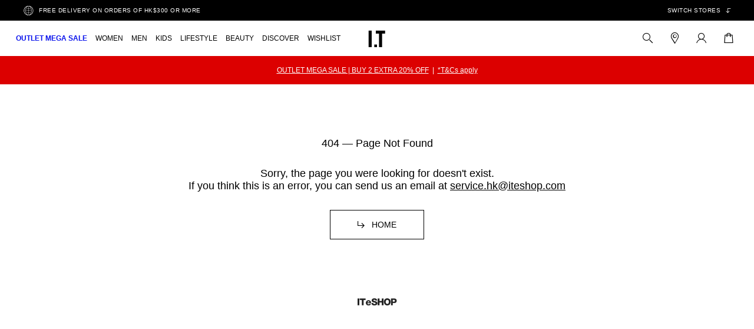

--- FILE ---
content_type: application/javascript; charset=UTF-8
request_url: https://hk.iteshop.com/_nuxt/b6ad9c6.js
body_size: 83570
content:
(window.webpackJsonp=window.webpackJsonp||[]).push([[48],{0:function(e,t,n){"use strict";n.d(t,"k",(function(){return C})),n.d(t,"m",(function(){return w})),n.d(t,"l",(function(){return O})),n.d(t,"e",(function(){return S})),n.d(t,"b",(function(){return k})),n.d(t,"s",(function(){return P})),n.d(t,"g",(function(){return x})),n.d(t,"h",(function(){return D})),n.d(t,"d",(function(){return _})),n.d(t,"r",(function(){return I})),n.d(t,"j",(function(){return j})),n.d(t,"t",(function(){return E})),n.d(t,"o",(function(){return L})),n.d(t,"q",(function(){return $})),n.d(t,"f",(function(){return F})),n.d(t,"c",(function(){return B})),n.d(t,"i",(function(){return R})),n.d(t,"p",(function(){return N})),n.d(t,"a",(function(){return K})),n.d(t,"v",(function(){return z})),n.d(t,"n",(function(){return J})),n.d(t,"u",(function(){return Y}));n(77),n(17),n(86),n(87),n(22),n(14),n(23);var r=n(26),o=n(1),c=n(6),l=n(61),d=(n(25),n(8),n(16),n(541),n(38),n(28),n(45),n(12),n(46),n(51),n(50),n(27),n(54),n(351),n(161),n(130),n(39),n(71),n(352),n(29),n(33),n(4)),f=n(84);function h(e,t){var n=Object.keys(e);if(Object.getOwnPropertySymbols){var r=Object.getOwnPropertySymbols(e);t&&(r=r.filter((function(t){return Object.getOwnPropertyDescriptor(e,t).enumerable}))),n.push.apply(n,r)}return n}function m(e){for(var t=1;t<arguments.length;t++){var n=null!=arguments[t]?arguments[t]:{};t%2?h(Object(n),!0).forEach((function(t){Object(c.a)(e,t,n[t])})):Object.getOwnPropertyDescriptors?Object.defineProperties(e,Object.getOwnPropertyDescriptors(n)):h(Object(n)).forEach((function(t){Object.defineProperty(e,t,Object.getOwnPropertyDescriptor(n,t))}))}return e}function v(e,t){var n="undefined"!=typeof Symbol&&e[Symbol.iterator]||e["@@iterator"];if(!n){if(Array.isArray(e)||(n=function(e,t){if(!e)return;if("string"==typeof e)return y(e,t);var n=Object.prototype.toString.call(e).slice(8,-1);"Object"===n&&e.constructor&&(n=e.constructor.name);if("Map"===n||"Set"===n)return Array.from(e);if("Arguments"===n||/^(?:Ui|I)nt(?:8|16|32)(?:Clamped)?Array$/.test(n))return y(e,t)}(e))||t&&e&&"number"==typeof e.length){n&&(e=n);var i=0,r=function(){};return{s:r,n:function(){return i>=e.length?{done:!0}:{done:!1,value:e[i++]}},e:function(e){throw e},f:r}}throw new TypeError("Invalid attempt to iterate non-iterable instance.\nIn order to be iterable, non-array objects must have a [Symbol.iterator]() method.")}var o,c=!0,l=!1;return{s:function(){n=n.call(e)},n:function(){var e=n.next();return c=e.done,e},e:function(e){l=!0,o=e},f:function(){try{c||null==n.return||n.return()}finally{if(l)throw o}}}}function y(e,t){(null==t||t>e.length)&&(t=e.length);for(var i=0,n=new Array(t);i<t;i++)n[i]=e[i];return n}function C(e){d.a.config.errorHandler&&d.a.config.errorHandler(e)}function w(e){return e.then((function(e){return e.default||e}))}function O(e){return e.$options&&"function"==typeof e.$options.fetch&&!e.$options.fetch.length}function S(e){var t,n=arguments.length>1&&void 0!==arguments[1]?arguments[1]:[],r=v(e.$children||[]);try{for(r.s();!(t=r.n()).done;){var o=t.value;o.$fetch&&n.push(o),o.$children&&S(o,n)}}catch(e){r.e(e)}finally{r.f()}return n}function k(e,t){if(t||!e.options.__hasNuxtData){var n=e.options._originDataFn||e.options.data||function(){return{}};e.options._originDataFn=n,e.options.data=function(){var data=n.call(this,this);return this.$ssrContext&&(t=this.$ssrContext.asyncData[e.cid]),m(m({},data),t)},e.options.__hasNuxtData=!0,e._Ctor&&e._Ctor.options&&(e._Ctor.options.data=e.options.data)}}function P(e){return e.options&&e._Ctor===e||(e.options?(e._Ctor=e,e.extendOptions=e.options):(e=d.a.extend(e))._Ctor=e,!e.options.name&&e.options.__file&&(e.options.name=e.options.__file)),e}function x(e){var t=arguments.length>1&&void 0!==arguments[1]&&arguments[1],n=arguments.length>2&&void 0!==arguments[2]?arguments[2]:"components";return Array.prototype.concat.apply([],e.matched.map((function(e,r){return Object.keys(e[n]).map((function(o){return t&&t.push(r),e[n][o]}))})))}function D(e){return x(e,arguments.length>1&&void 0!==arguments[1]&&arguments[1],"instances")}function _(e,t){return Array.prototype.concat.apply([],e.matched.map((function(e,n){return Object.keys(e.components).reduce((function(r,o){return e.components[o]?r.push(t(e.components[o],e.instances[o],e,o,n)):delete e.components[o],r}),[])})))}function I(e,t){return Promise.all(_(e,function(){var e=Object(o.a)(regeneratorRuntime.mark((function e(n,r,o,c){var l,d;return regeneratorRuntime.wrap((function(e){for(;;)switch(e.prev=e.next){case 0:if("function"!=typeof n||n.options){e.next=11;break}return e.prev=1,e.next=4,n();case 4:n=e.sent,e.next=11;break;case 7:throw e.prev=7,e.t0=e.catch(1),e.t0&&"ChunkLoadError"===e.t0.name&&"undefined"!=typeof window&&window.sessionStorage&&(l=Date.now(),(!(d=parseInt(window.sessionStorage.getItem("nuxt-reload")))||d+6e4<l)&&(window.sessionStorage.setItem("nuxt-reload",l),window.location.reload(!0))),e.t0;case 11:return o.components[c]=n=P(n),e.abrupt("return","function"==typeof t?t(n,r,o,c):n);case 13:case"end":return e.stop()}}),e,null,[[1,7]])})));return function(t,n,r,o){return e.apply(this,arguments)}}()))}function j(e){return T.apply(this,arguments)}function T(){return(T=Object(o.a)(regeneratorRuntime.mark((function e(t){return regeneratorRuntime.wrap((function(e){for(;;)switch(e.prev=e.next){case 0:if(t){e.next=2;break}return e.abrupt("return");case 2:return e.next=4,I(t);case 4:return e.abrupt("return",m(m({},t),{},{meta:x(t).map((function(e,n){return m(m({},e.options.meta),(t.matched[n]||{}).meta)}))}));case 5:case"end":return e.stop()}}),e)})))).apply(this,arguments)}function E(e,t){return A.apply(this,arguments)}function A(){return(A=Object(o.a)(regeneratorRuntime.mark((function e(t,n){var o,c,d,h;return regeneratorRuntime.wrap((function(e){for(;;)switch(e.prev=e.next){case 0:return t.context||(t.context={isStatic:!1,isDev:!1,isHMR:!1,app:t,store:t.store,payload:n.payload,error:n.error,base:t.router.options.base,env:{RUN_MODE:"production",BASE_URL:"https://api-hk.iteshop.com",BASE_URL_LAN:"http://bff-api-svc:8080",ENV_URL:"https://hk.iteshop.com",OSS_URL:"https://ithk-pro-itmall-resources.oss-cn-hongkong.aliyuncs.com",IMG_OSS_URL:"https://ithk-pro-itmall-item.oss-cn-hongkong.aliyuncs.com",CLIENT_KEY:"live_4OSCB7YBF5CW5E7IPGBV5QWXEASUXIEQ",GOOGLE_API_KEY:"AIzaSyDWJJwrg_uROE5RozhIxDA7x-TENmePlPg",GTM_ID:"GTM-NWWFN64K",YSF_KEY:"ee75f0339b20615d1112c2d0aa03769b",EMARSYS_ID:"1C5D669C23170367",EMARSYS_CODE:"EMSC2-875FA",EMARSYS_KEY:"BLoTYLGN_0EJmmI0ZG7nmoW2gm60PEHndMfF9JPAGVc9Q78RaWpls4qT8vUyjZzErk1KY0CILaw2Xo1dVy3hIp0",EMARSYS_FIELD_ID:6537,RAFFLE_KEY:"43d01787984b4dc6853d552d44d8fdbd",RAFFLE_SS24_KEY:"a137f3c4171c95ab54b74339bbe3f436",REGEX_ORDERID:"^ITHKE[a-zA-Z0-9]{12}(?:-[a-zA-Z0-9]+)?$",ORDERID_LENGTH:17,GROWINGIO:{SPOT:"test1",AB:90,FIELD:94},CIPHER_TEXT:"f20fb00979e65fa1a5fa547afa883ad4"}},n.req&&(t.context.req=n.req),n.res&&(t.context.res=n.res),n.ssrContext&&(t.context.ssrContext=n.ssrContext),t.context.redirect=function(e,path,n){if(e){t.context._redirected=!0;var o=Object(r.a)(path);if("number"==typeof e||"undefined"!==o&&"object"!==o||(n=path||{},path=e,o=Object(r.a)(path),e=302),"object"===o&&(path=t.router.resolve(path).route.fullPath),!/(^[.]{1,2}\/)|(^\/(?!\/))/.test(path))throw path=Object(f.d)(path,n),window.location.assign(path),new Error("ERR_REDIRECT");t.context.next({path:path,query:n,status:e})}},t.context.nuxtState=window.__NUXT__),e.next=3,Promise.all([j(n.route),j(n.from)]);case 3:o=e.sent,c=Object(l.a)(o,2),d=c[0],h=c[1],n.route&&(t.context.route=d),n.from&&(t.context.from=h),n.error&&(t.context.error=n.error),t.context.next=n.next,t.context._redirected=!1,t.context._errored=!1,t.context.isHMR=!1,t.context.params=t.context.route.params||{},t.context.query=t.context.route.query||{};case 16:case"end":return e.stop()}}),e)})))).apply(this,arguments)}function L(e,t,n){return!e.length||t._redirected||t._errored||n&&n.aborted?Promise.resolve():$(e[0],t).then((function(){return L(e.slice(1),t,n)}))}function $(e,t){var n;return(n=2===e.length?new Promise((function(n){e(t,(function(e,data){e&&t.error(e),n(data=data||{})}))})):e(t))&&n instanceof Promise&&"function"==typeof n.then?n:Promise.resolve(n)}function F(base,e){if("hash"===e)return window.location.hash.replace(/^#\//,"");base=decodeURI(base).slice(0,-1);var path=decodeURI(window.location.pathname);base&&path.startsWith(base)&&(path=path.slice(base.length));var t=(path||"/")+window.location.search+window.location.hash;return Object(f.c)(t)}function B(e,t){return function(e,t){for(var n=new Array(e.length),i=0;i<e.length;i++)"object"===Object(r.a)(e[i])&&(n[i]=new RegExp("^(?:"+e[i].pattern+")$",G(t)));return function(t,r){for(var path="",data=t||{},o=(r||{}).pretty?H:encodeURIComponent,c=0;c<e.length;c++){var l=e[c];if("string"!=typeof l){var d=data[l.name||"pathMatch"],f=void 0;if(null==d){if(l.optional){l.partial&&(path+=l.prefix);continue}throw new TypeError('Expected "'+l.name+'" to be defined')}if(Array.isArray(d)){if(!l.repeat)throw new TypeError('Expected "'+l.name+'" to not repeat, but received `'+JSON.stringify(d)+"`");if(0===d.length){if(l.optional)continue;throw new TypeError('Expected "'+l.name+'" to not be empty')}for(var h=0;h<d.length;h++){if(f=o(d[h]),!n[c].test(f))throw new TypeError('Expected all "'+l.name+'" to match "'+l.pattern+'", but received `'+JSON.stringify(f)+"`");path+=(0===h?l.prefix:l.delimiter)+f}}else{if(f=l.asterisk?W(d):o(d),!n[c].test(f))throw new TypeError('Expected "'+l.name+'" to match "'+l.pattern+'", but received "'+f+'"');path+=l.prefix+f}}else path+=l}return path}}(function(e,t){var n,r=[],o=0,c=0,path="",l=t&&t.delimiter||"/";for(;null!=(n=M.exec(e));){var d=n[0],f=n[1],h=n.index;if(path+=e.slice(c,h),c=h+d.length,f)path+=f[1];else{var m=e[c],v=n[2],y=n[3],C=n[4],w=n[5],O=n[6],S=n[7];path&&(r.push(path),path="");var k=null!=v&&null!=m&&m!==v,P="+"===O||"*"===O,x="?"===O||"*"===O,D=n[2]||l,pattern=C||w;r.push({name:y||o++,prefix:v||"",delimiter:D,optional:x,repeat:P,partial:k,asterisk:Boolean(S),pattern:pattern?V(pattern):S?".*":"[^"+U(D)+"]+?"})}}c<e.length&&(path+=e.substr(c));path&&r.push(path);return r}(e,t),t)}function R(e,t){var n={},r=m(m({},e),t);for(var o in r)String(e[o])!==String(t[o])&&(n[o]=!0);return n}function N(e){var t;if(e.message||"string"==typeof e)t=e.message||e;else try{t=JSON.stringify(e,null,2)}catch(n){t="[".concat(e.constructor.name,"]")}return m(m({},e),{},{message:t,statusCode:e.statusCode||e.status||e.response&&e.response.status||500})}window.onNuxtReadyCbs=[],window.onNuxtReady=function(e){window.onNuxtReadyCbs.push(e)};var M=new RegExp(["(\\\\.)","([\\/.])?(?:(?:\\:(\\w+)(?:\\(((?:\\\\.|[^\\\\()])+)\\))?|\\(((?:\\\\.|[^\\\\()])+)\\))([+*?])?|(\\*))"].join("|"),"g");function H(e,t){var n=t?/[?#]/g:/[/?#]/g;return encodeURI(e).replace(n,(function(e){return"%"+e.charCodeAt(0).toString(16).toUpperCase()}))}function W(e){return H(e,!0)}function U(e){return e.replace(/([.+*?=^!:${}()[\]|/\\])/g,"\\$1")}function V(e){return e.replace(/([=!:$/()])/g,"\\$1")}function G(e){return e&&e.sensitive?"":"i"}function K(e,t,n){e.$options[t]||(e.$options[t]=[]),e.$options[t].includes(n)||e.$options[t].push(n)}var z=f.b,J=(f.e,f.a);function Y(e){try{window.history.scrollRestoration=e}catch(e){}}},108:function(e,t,n){"use strict";n.d(t,"b",(function(){return h})),n.d(t,"a",(function(){return m})),n.d(t,"d",(function(){return v})),n.d(t,"e",(function(){return y})),n.d(t,"c",(function(){return C})),n.d(t,"f",(function(){return w}));var r=n(1),o=(n(25),n(12),n(501),n(210)),c=n.n(o),l=n(37),d=n(7),f=n(208);function h(){return!!localStorage.getItem("loginToKen")}function m(){return(JSON.parse(localStorage.getItem("userInfo"))||{}).crmMemberId}function v(){if(!window.localStorage.getItem("guestId")){var e=Object(l.a)(7),t="gst".concat(e);window.localStorage.setItem("guestId",t)}}function y(e){if(!localStorage.getItem("memberId")){var t=localStorage.getItem("userInfo");if(t)return t=JSON.parse(t),localStorage.setItem("memberId",t.memberId);var n=e.$cookies.get("loginToKen")||localStorage.getItem("loginToKen");if(n){var r=c.a.decode(n),o=JSON.parse(r.sub);localStorage.setItem("memberId",o.memberId)}}}function C(){return!!h()||(window.localStorage.setItem("beforePage",window.location.pathname),window.location.href="/login",!1)}function w(e,t){return O.apply(this,arguments)}function O(){return O=Object(r.a)(regeneratorRuntime.mark((function e(t,n){var r,o,l,h,m,v,y,C;return regeneratorRuntime.wrap((function(e){for(;;)switch(e.prev=e.next){case 0:if(t&&t.$cookies&&t.$axios){e.next=2;break}return e.abrupt("return");case 2:if(r=t.$cookies.get(f.b)||t.$cookies.get(f.c),o=t.$cookies.get("refreshToken"),l=localStorage.getItem("userInfo"),h=localStorage.getItem("isLogin"),null==n||!n.isForAutoLogin||!h&&r){e.next=8;break}return e.abrupt("return");case 8:if((l=l?JSON.parse(l):{}).refreshToken||o){e.next=11;break}return e.abrupt("return");case 11:return e.next=13,t.$axios({url:d.a.refreshToken,method:"post",headers:{"X-REFRESH-TOKEN":l.refreshToken||o},data:{}});case 13:return 200===(m=e.sent).code&&(v=m.data.token,localStorage.setItem("loginToKen",v),t.$cookies.set("loginToKen",v),localStorage.setItem("isLogin",!0),y=c.a.decode(v),localStorage.setItem("userInfo",y.sub),C=JSON.parse(y.sub),localStorage.setItem("memberId",C.memberId),t.$cookies.set("refreshToken",C.refreshToken,{path:"/",maxAge:1296e3})),e.abrupt("return",m);case 16:case"end":return e.stop()}}),e)}))),O.apply(this,arguments)}},127:function(e,t,n){"use strict";t.a={cartAdd:"/api/wholeSale/add",getProduct:"/api/wholeSale/query",getDetails:"/api/wholeSale/details/",getFacet:"/api/wholeSale/facet",getSkuInventory:"/api/wholeSale/inventory"}},154:function(e,t,n){"use strict";n.r(t);var r=n(9),o={name:"WebDialog",props:{closeIconClass:{default:"",type:String},visible:{type:Boolean,default:!1},isBodyScollable:{type:Boolean,default:!1},isDom:{type:Boolean,default:!1},isShowAnimation:{type:Boolean,default:!1},isScroll:{type:Boolean,default:!1},noClose:{type:Boolean,default:!1},noAgnFixedLoss:{type:Boolean,default:!1},noAgnWidthLoss:{type:Boolean,default:!1},isVerticalScreen:{type:Boolean,default:!1},isMaskLayer:{type:Boolean,default:!1},isUnLockAfterClose:{type:Boolean,default:!0},maxBodyHeight:{type:String,default:null}},data:function(){return{isDoms:!1,isVisible:!1,noFixLoss:!1,noWidthLoss:!1,bodyHeight:null}},watch:{isVisible:function(e){e&&this.openDialog()},visible:function(e){this.isDom||(this.isDoms=e),this.isVisible=e},noAgnFixedLoss:function(e){this.noFixLoss=e,this.openDialog()},noAgnWidthLoss:function(e){this.noWidthLoss=e}},mounted:function(){this.isVisible=this.visible||this.isVisible,this.isDoms=this.isDom,this.noFixLoss=this.noAgnFixedLoss,this.noWidthLoss=this.noAgnWidthLoss},methods:{openDialog:function(){this.isDom||(this.isDoms=!0),this.isVisible=!0,Object(r.a)()},closeDialog:function(){this.isDom||(this.isDoms=!1),this.isVisible=!1,this.isUnLockAfterClose&&Object(r.d)(),this.$emit("close",!1)},handleScrollReachYEnd:function(){this.$emit("scrollReachYEnd")}}},c=(n(615),n(3)),component=Object(c.a)(o,(function(){var e=this,t=e._self._c;return e.isDoms?t("div",{ref:"dialog",staticClass:"dialog",class:{isVisible:e.isVisible,isDom:e.isDom,isScroll:e.isScroll&&!e.isBodyScollable,isShowAnimation:e.isShowAnimation,isBodyScrollable:e.isBodyScollable}},[t("div",{staticClass:"dialog-container",class:{isVerticalScreen:e.isVerticalScreen}},[t("div",{ref:"wrapper",staticClass:"dialog-wrap",attrs:{id:"dialog-wrap"}},[e.noClose?e._e():t("div",{staticClass:"dialog-close",on:{click:e.closeDialog}},[t("i",{staticClass:"iconfont",class:[e.closeIconClass?e.closeIconClass:"icon-b-cart-cancel"],attrs:{"data-growing-title":"close"}})]),e._v(" "),t("div",{ref:"header",staticClass:"dialog-header"},[e._t("dialog-header")],2),e._v(" "),t("div",{class:["dialog-body",{isVerticalScreen:e.isVerticalScreen}]},[e.isBodyScollable?t("VueCustomScrollbar",{staticClass:"scroll-area",style:{maxHeight:e.maxBodyHeight},attrs:{"scroll-x-margin-offset":"-20",settings:{suppressScrollX:e.isBodyScollable}},on:{"ps-y-reach-end":e.handleScrollReachYEnd}},[e._t("dialog-body")],2):e._t("dialog-body")],2),e._v(" "),t("div",{ref:"footer",staticClass:"dialog-footer"},[e._t("dialog-footer")],2)])]),e._v(" "),e.isMaskLayer?t("div",{staticClass:"dialog-mask-layer",on:{click:e.closeDialog}}):e._e()]):e._e()}),[],!1,null,"04999536",null);t.default=component.exports},155:function(e,t,n){"use strict";n.r(t);n(12),n(17),n(16),n(22),n(14),n(23);var r=n(6),o=(n(70),n(29),n(33),n(8),n(39),n(38),n(43),n(27),n(2)),c=n(160),l=n(196),d=n(197),f=(n(352),n(130),n(62),n(54),n(28),function(){function e(){Object(l.a)(this,e),this.rules=null,this.value=null,this.resultMessage=null,this.repeat=null}return Object(d.a)(e,[{key:"test",value:function(e,t){var n=this,r=arguments.length>2&&void 0!==arguments[2]&&arguments[2],o=null,c=null;if(e)return!!new RegExp(e).test(null===this.value?"":this.value)||(this.resultMessage=t,!1);if(r){var l=null;switch(r){case"Object":this.value.keyName?this.value.keyName.every((function(e){return n.value[e]}))?l=!0:(this.resultMessage=t,l=!1):l=!0;break;case"Array":this.value.length<1&&(this.resultMessage=t),l=this.value.length>0;break;case"mixedCE":o=this.rules.find((function(e){return e.type===r})),c=this.value.replace(/([\u4E00-\u9FA5]+?)/g,"aa"),l=new RegExp(o.rule).test(c),this.resultMessage=o.message;break;case"repeat":this.value!==this.repeat&&(this.resultMessage=t),l=this.value===this.repeat}return l}}},{key:"valided",value:function(){var e=this,t=arguments.length>0&&void 0!==arguments[0]?arguments[0]:[],n=arguments.length>1&&void 0!==arguments[1]?arguments[1]:"",r=arguments.length>2&&void 0!==arguments[2]?arguments[2]:"";if(this.rules=t,this.value=n,this.repeat=r,!(this.rules.length<1)){var o=this.rules.every((function(t){if(!t.required&&void 0!==t.required&&null!==t.required)return!0;if(t.type)return e.test(null,t.message,t.type);if(t.required)return e.test(/\S/,t.message);if(t.max||t.min)return e.test("^.{".concat(t.min||0,",").concat(t.max||"","}$"),t.message);if(t.rule)return e.test(t.rule,t.message);if(t.custom){var n=t.custom(e.value);return n||(e.resultMessage=t.message),n}return!0}));return Promise.resolve({result:o,resultMessage:this.resultMessage})}}}]),e}());function h(e,t){var n=Object.keys(e);if(Object.getOwnPropertySymbols){var r=Object.getOwnPropertySymbols(e);t&&(r=r.filter((function(t){return Object.getOwnPropertyDescriptor(e,t).enumerable}))),n.push.apply(n,r)}return n}var m=[],v={name:"WebCustomSelect",directives:{clickoutside:{bind:function(e,t,n){function r(n){if(e.contains(n.target))return!1;t.expression&&t.value(n)}e._vueClickOutside_=r,document.addEventListener("click",r)},unbind:function(e,t){document.removeEventListener("click",e._vueClickOutside_),delete e._vueClickOutside_}}},mixins:[c.a],props:{pageIsFixed:{type:Boolean,default:!1},selectItem:{type:Object,default:function(){}},isHideWordWhenTooLong:{type:Boolean,default:!1},value:{type:[Number,String],required:!0,default:""},placeholder:{type:String,default:""},options:{type:Array,default:function(){return[{code:"",name:"",icon:""}]}},isHeight:{type:Number,default:180},label:{type:String,default:""},requireIcon:{type:Boolean,default:!1},disabled:{type:Boolean,default:!1},valueKey:{type:String,default:"value"},labelKey:{type:String,default:"label"},formName:{default:"",type:String},rules:{default:function(){return[]},type:Array},valid:{type:Boolean,default:!0},validMessage:{type:String,default:""},isStore:{type:Boolean,default:!1},device:{type:String,default:""},columns:{type:Array,default:function(){return[]}},firstsIconImg:{type:String,default:""},firstsIconClass:{type:String,default:""},afterIconClass:{type:String,default:""},isSelectItemAutoHeight:{type:Boolean,default:!1},isShowColor:{type:Boolean,default:!1}},data:function(){return{selectValue:"",isShow:!1,data:{value:"",inputState:"",error:!1,errorMessage:"",newValid:null}}},computed:function(e){for(var t=1;t<arguments.length;t++){var n=null!=arguments[t]?arguments[t]:{};t%2?h(Object(n),!0).forEach((function(t){Object(r.a)(e,t,n[t])})):Object.getOwnPropertyDescriptors?Object.defineProperties(e,Object.getOwnPropertyDescriptors(n)):h(Object(n)).forEach((function(t){Object.defineProperty(e,t,Object.getOwnPropertyDescriptor(n,t))}))}return e}({},Object(o.e)("global",["deviceType"])),watch:{selectItem:{handler:function(e){this.data.value="",e.modeData&&(e.modeData.toString().includes("请")||(this.data.value=e.modeData)),this.pageIsFixed&&(e.isShow?document.querySelector("html").classList.add("pageIsFixed"):document.querySelector("html").classList.remove("pageIsFixed"))},deep:!0}},mounted:function(){var e=this;m.push(this),this.data.value="",this.$nextTick((function(){e.selectItem.modeData&&(e.selectItem.modeData.toString().includes("请")||(e.data.value=e.selectItem.modeData))})),this.newValid=new f,this.$bus.$on("customSelectShow",(function(){e.handleClose()})),this.$bus.$on("changeColor",(function(t){t&&"mobile"!==e.deviceType&&(e.selectValue="")}))},methods:{handleClose:function(){this.isShow=!1},handleOpenOption:function(){var e=this;this.disabled||(this.isShow=!this.isShow,m.length>1&&this.isShow&&m.forEach((function(t){t._uid!==e._uid&&(t.isShow=!1)})))},getOptionData:function(data){var e=this;this.selectValue=data.code,this.$emit("input",data.name),this.$emit("change",data.code),this.$emit("changeEvent",data.value),this.isShow=!1,setTimeout((function(){e.dispatch("WebFormItem","web.form.change")}),300),this.test()},test:function(){var e=this;!this.rules||this.rules.length<1||this.newValid.valided(this.rules,this.data.value).then((function(t){t.result&&!e.data.value.includes("请选择")?(e.data.inputState="success",e.data.error=!1,e.$emit("inputValid",!0,t)):(e.data.inputState="error",e.data.error=!0,e.data.errorMessage=t.resultMessage?t.resultMessage:e.data.value,e.$emit("inputValid",!1,t))}))},noGat:function(e){return!(!this.isStore||"海外"===e)||"澳门特别行政区"!==e&&"台湾省"!==e&&"香港特别行政区"!==e&&"海外"!==e}}},y=v,C=(n(616),n(3)),component=Object(C.a)(y,(function(){var e=this,t=e._self._c;return e.selectItem?t("div",{directives:[{name:"clickoutside",rawName:"v-clickoutside",value:e.handleClose,expression:"handleClose"}],staticClass:"custom-select-filed"},[e.label?t("div",{staticClass:"custom-select-title"},[e._v(e._s(e.label))]):e._e(),e._v(" "),t("div",{staticClass:"custom-select-main-wrap"},[t("div",{staticClass:"custom-select",class:{"custom-disabled":e.disabled,"custom-selected":e.selectValue||e.data.value,"custom-error":e.data.error,"custom-active":e.isShow},on:{click:function(t){return t.stopPropagation(),e.handleOpenOption.apply(null,arguments)}}},[e.firstsIconClass?t("i",{class:["iconfont firsts-icon",e.firstsIconClass]}):e._e(),e._v(" "),e.firstsIconImg?t("img",{staticClass:"select-img",attrs:{src:e.firstsIconImg}}):e._e(),e._v(" "),t("span",{class:[{placeholder:!e.value||"Region"===e.value||"Area"===e.value||"District"===e.value||"Please Select"===e.value,placeholderIcon:e.afterIconClass,noWordWrap:e.isHideWordWhenTooLong}]},[e._v(e._s(e.value||e.placeholder))]),e._v(" "),t("span",{staticClass:"icon-span"},[e.afterIconClass&&!e.disabled?t("i",{class:["iconfont after-icon",e.afterIconClass,e.isShow?"iconUp":"iconDown"]}):e._e()])]),e._v(" "),e.isShow?t("div",{staticClass:"custom-select-option",style:{height:0===e.isHeight?null:e.isHeight+"px"}},[t("VueCustomScrollbar",{staticClass:"scroll-area",attrs:{settings:{suppressScrollX:!0}}},[e.options.length?[e._l(e.options,(function(n,r){return[n[e.labelKey]?t("div",{key:"li"+r,staticClass:"select-item",class:{"is-last":e.options.length-1===r,noWordWrap:e.isHideWordWhenTooLong,"select-active":e.selectValue?e.selectValue===n.code:e.selectItem.modeData===(n[e.labelKey]||n),autoHeight:e.isSelectItemAutoHeight},style:{color:e.isShowColor&&n.color},attrs:{title:n[e.labelKey]||n},on:{click:function(t){return e.getOptionData(n)}}},[n.icon?t("i",{class:["iconfont",n.icon]}):e._e(),e._v(" "),n.img?t("img",{staticClass:"option-img",attrs:{src:n.img}}):e._e(),e._v(" "),n.subName?t("div",{staticClass:"subTxt"},[t("div",[e._v(e._s(n[e.labelKey]||n))]),e._v(" "),t("div",{staticClass:"sub"},[e._v(e._s(n.subName))])]):[e._v(e._s(n[e.labelKey]||n))]],2):e._e()]}))]:t("span",[e._v("SELECT")])],2)],1):e._e()]),e._v(" "),e.data.error?t("div",{staticClass:"custom-select-msg"},[t("span",[e._v(e._s(e.data.errorMessage))])]):e._e()]):e._e()}),[],!1,null,null,null);t.default=component.exports},156:function(e,t,n){"use strict";n.r(t);n(130),n(27),n(39),n(70),n(54),n(500);var r={name:"WebInput",mixins:[n(160).a],props:{refs:{type:String,default:"input"},trackTitle:{type:String,default:null},isTrackForce:{type:Boolean,default:!1},placeholder:{type:String,default:""},readonly:{type:Boolean,default:!1},maxlength:{type:String,default:""},replaceInputRegex:{type:RegExp,default:null},isAllowNumber:{type:Boolean,default:!0},isAddress:{type:Boolean,default:!1},isUppercase:{type:Boolean,default:!1},isAllowEnglish:{type:Boolean,default:!0},isAllowSpecialSymbol:{type:Boolean,default:!0},isAllowEmoji:{type:Boolean,default:!1},isAllowSpace:{type:Boolean,default:!0},isAllowDoubleSpace:{type:Boolean,default:!0},isAllowChinese:{type:Boolean,default:!0},isBlankSpace:{type:Boolean,default:!0},isIG:{type:Boolean,default:!1},isUpperCase:{type:Boolean,default:!1},isOrderId:{type:Boolean,default:!1},value:{type:[String,Number],default:""},type:{type:String,default:"text"},disabled:{type:Boolean,default:!1},autocomplete:{type:String,default:"off"},validateEvent:{type:Boolean,default:!0},styles:{type:String,default:""},icon:{type:String,default:""}},data:function(){return{isOpenEye:!1,isShowIcon:!1,isInComposition:!1}},computed:{isValueEmtpy:function(){return!this.value||0===this.value.length}},watch:{trackTitle:function(e){this.trackTitle&&this.$refs[this.refs].setAttribute("data-growing-title",e)},value:function(){this.validateEvent&&this.dispatch("WebFormItem","web.form.change")}},mounted:function(){var e=this.$refs[this.refs];this.isTrackForce&&e.setAttribute("data-growing-track","")},methods:{clickEye:function(){this.isOpenEye=!this.isOpenEye},handleBlur:function(e){var t=e.target.value;t!==this.value&&(t=this.runAllRegex(t)),e.target.value=t,this.$emit("blur",t),this.validateEvent&&this.dispatch("WebFormItem","web.form.blur"),this.$emit("blurafter",t)},handleCompositionStart:function(e){this.isInComposition=!0,this.$emit("CompositionStart",e.target.value)},handleCompositionEnd:function(e){this.isInComposition=!1;var t=this.runAllRegex(e.target.value);e.target.value=t,this.$emit("input",t)},updateManual:function(e){if(this.refs){var t=this.$refs[this.refs],n=this.runAllRegex(e);t.value=n,this.$emit("input",n)}},handleInput:function(e){var t=this.runAllRegex(e.target.value);e.target.value=t,this.$emit("input",t)},handleChange:function(e){if(e.target.value!==this.value){var t=this.runAllRegex(e.target.value);e.target.value=t,this.$emit("change",t)}},handleFocus:function(e){this.$emit("focus",e)},handleKeydown:function(e){e&&13===e.keyCode&&this.$emit("Keydown",e)},handleLength:function(e){var s=e||"";return this.maxlength?"number"===this.type&&"number"==typeof+s?Math.min(+s,this.maxlength):s.substring(0,this.maxlength):s},runAllRegex:function(e){if(!e)return"";var s=e;return"number"===this.type?this.handleLength(s):this.isInComposition?s:(this.isAllowNumber||(s=s.replace(/[0-9]/g,"")),this.isAllowSpecialSymbol||(s=this.isAddress?s.replace(/[^\u4E00-\u9FFF,\-.#\w\s\/]/g,""):this.isOrderId?s.replace(/[^-\w\s\/]/g,""):this.isIG?s.replace(/[^\w\s._\/]/g,""):s.replace(/(?:[!-\/:-@\[-`\{-~\xA1-\xA9\xAB\xAC\xAE-\xB1\xB4\xB6-\xB8\xBB\xBF\xD7\xF7\u02C2-\u02C5\u02D2-\u02DF\u02E5-\u02EB\u02ED\u02EF-\u02FF\u0375\u037E\u0384\u0385\u0387\u03F6\u0482\u055A-\u055F\u0589\u058A\u058D-\u058F\u05BE\u05C0\u05C3\u05C6\u05F3\u05F4\u0606-\u060F\u061B\u061D-\u061F\u066A-\u066D\u06D4\u06DE\u06E9\u06FD\u06FE\u0700-\u070D\u07F6-\u07F9\u07FE\u07FF\u0830-\u083E\u085E\u0888\u0964\u0965\u0970\u09F2\u09F3\u09FA\u09FB\u09FD\u0A76\u0AF0\u0AF1\u0B70\u0BF3-\u0BFA\u0C77\u0C7F\u0C84\u0D4F\u0D79\u0DF4\u0E3F\u0E4F\u0E5A\u0E5B\u0F01-\u0F17\u0F1A-\u0F1F\u0F34\u0F36\u0F38\u0F3A-\u0F3D\u0F85\u0FBE-\u0FC5\u0FC7-\u0FCC\u0FCE-\u0FDA\u104A-\u104F\u109E\u109F\u10FB\u1360-\u1368\u1390-\u1399\u1400\u166D\u166E\u169B\u169C\u16EB-\u16ED\u1735\u1736\u17D4-\u17D6\u17D8-\u17DB\u1800-\u180A\u1940\u1944\u1945\u19DE-\u19FF\u1A1E\u1A1F\u1AA0-\u1AA6\u1AA8-\u1AAD\u1B5A-\u1B6A\u1B74-\u1B7E\u1BFC-\u1BFF\u1C3B-\u1C3F\u1C7E\u1C7F\u1CC0-\u1CC7\u1CD3\u1FBD\u1FBF-\u1FC1\u1FCD-\u1FCF\u1FDD-\u1FDF\u1FED-\u1FEF\u1FFD\u1FFE\u2010-\u2027\u2030-\u205E\u207A-\u207E\u208A-\u208E\u20A0-\u20C0\u2100\u2101\u2103-\u2106\u2108\u2109\u2114\u2116-\u2118\u211E-\u2123\u2125\u2127\u2129\u212E\u213A\u213B\u2140-\u2144\u214A-\u214D\u214F\u218A\u218B\u2190-\u2426\u2440-\u244A\u249C-\u24E9\u2500-\u2775\u2794-\u2B73\u2B76-\u2B95\u2B97-\u2BFF\u2CE5-\u2CEA\u2CF9-\u2CFC\u2CFE\u2CFF\u2D70\u2E00-\u2E2E\u2E30-\u2E5D\u2E80-\u2E99\u2E9B-\u2EF3\u2F00-\u2FD5\u2FF0-\u2FFF\u3001-\u3004\u3008-\u3020\u3030\u3036\u3037\u303D-\u303F\u309B\u309C\u30A0\u30FB\u3190\u3191\u3196-\u319F\u31C0-\u31E3\u31EF\u3200-\u321E\u322A-\u3247\u3250\u3260-\u327F\u328A-\u32B0\u32C0-\u33FF\u4DC0-\u4DFF\uA490-\uA4C6\uA4FE\uA4FF\uA60D-\uA60F\uA673\uA67E\uA6F2-\uA6F7\uA700-\uA716\uA720\uA721\uA789\uA78A\uA828-\uA82B\uA836-\uA839\uA874-\uA877\uA8CE\uA8CF\uA8F8-\uA8FA\uA8FC\uA92E\uA92F\uA95F\uA9C1-\uA9CD\uA9DE\uA9DF\uAA5C-\uAA5F\uAA77-\uAA79\uAADE\uAADF\uAAF0\uAAF1\uAB5B\uAB6A\uAB6B\uABEB\uFB29\uFBB2-\uFBC2\uFD3E-\uFD4F\uFDCF\uFDFC-\uFDFF\uFE10-\uFE19\uFE30-\uFE52\uFE54-\uFE66\uFE68-\uFE6B\uFF01-\uFF0F\uFF1A-\uFF20\uFF3B-\uFF40\uFF5B-\uFF65\uFFE0-\uFFE6\uFFE8-\uFFEE\uFFFC\uFFFD]|\uD800[\uDD00-\uDD02\uDD37-\uDD3F\uDD79-\uDD89\uDD8C-\uDD8E\uDD90-\uDD9C\uDDA0\uDDD0-\uDDFC\uDF9F\uDFD0]|\uD801\uDD6F|\uD802[\uDC57\uDC77\uDC78\uDD1F\uDD3F\uDE50-\uDE58\uDE7F\uDEC8\uDEF0-\uDEF6\uDF39-\uDF3F\uDF99-\uDF9C]|\uD803[\uDEAD\uDF55-\uDF59\uDF86-\uDF89]|\uD804[\uDC47-\uDC4D\uDCBB\uDCBC\uDCBE-\uDCC1\uDD40-\uDD43\uDD74\uDD75\uDDC5-\uDDC8\uDDCD\uDDDB\uDDDD-\uDDDF\uDE38-\uDE3D\uDEA9]|\uD805[\uDC4B-\uDC4F\uDC5A\uDC5B\uDC5D\uDCC6\uDDC1-\uDDD7\uDE41-\uDE43\uDE60-\uDE6C\uDEB9\uDF3C-\uDF3F]|\uD806[\uDC3B\uDD44-\uDD46\uDDE2\uDE3F-\uDE46\uDE9A-\uDE9C\uDE9E-\uDEA2\uDF00-\uDF09]|\uD807[\uDC41-\uDC45\uDC70\uDC71\uDEF7\uDEF8\uDF43-\uDF4F\uDFD5-\uDFF1\uDFFF]|\uD809[\uDC70-\uDC74]|\uD80B[\uDFF1\uDFF2]|\uD81A[\uDE6E\uDE6F\uDEF5\uDF37-\uDF3F\uDF44\uDF45]|\uD81B[\uDE97-\uDE9A\uDFE2]|\uD82F[\uDC9C\uDC9F]|\uD833[\uDF50-\uDFC3]|\uD834[\uDC00-\uDCF5\uDD00-\uDD26\uDD29-\uDD64\uDD6A-\uDD6C\uDD83\uDD84\uDD8C-\uDDA9\uDDAE-\uDDEA\uDE00-\uDE41\uDE45\uDF00-\uDF56]|\uD835[\uDEC1\uDEDB\uDEFB\uDF15\uDF35\uDF4F\uDF6F\uDF89\uDFA9\uDFC3]|\uD836[\uDC00-\uDDFF\uDE37-\uDE3A\uDE6D-\uDE74\uDE76-\uDE83\uDE85-\uDE8B]|\uD838[\uDD4F\uDEFF]|\uD83A[\uDD5E\uDD5F]|\uD83B[\uDCAC\uDCB0\uDD2E\uDEF0\uDEF1]|\uD83C[\uDC00-\uDC2B\uDC30-\uDC93\uDCA0-\uDCAE\uDCB1-\uDCBF\uDCC1-\uDCCF\uDCD1-\uDCF5\uDD0D-\uDDAD\uDDE6-\uDE02\uDE10-\uDE3B\uDE40-\uDE48\uDE50\uDE51\uDE60-\uDE65\uDF00-\uDFFF]|\uD83D[\uDC00-\uDED7\uDEDC-\uDEEC\uDEF0-\uDEFC\uDF00-\uDF76\uDF7B-\uDFD9\uDFE0-\uDFEB\uDFF0]|\uD83E[\uDC00-\uDC0B\uDC10-\uDC47\uDC50-\uDC59\uDC60-\uDC87\uDC90-\uDCAD\uDCB0\uDCB1\uDD00-\uDE53\uDE60-\uDE6D\uDE70-\uDE7C\uDE80-\uDE88\uDE90-\uDEBD\uDEBF-\uDEC5\uDECE-\uDEDB\uDEE0-\uDEE8\uDEF0-\uDEF8\uDF00-\uDF92\uDF94-\uDFCA])/g,"")),this.isAllowChinese||(s=s.replace(/[\u4E00-\u9FFF]/g,"")),this.isAllowEmoji||(s=s.replace(/(?:[\[\|\u2600-\u27BF]|\uD83C[\uDC00-\uDFFF]|\uD83D[\uDC00-\uDEFF])|(?:\uD83C[\uDF00-\uDFFF]|\uD83D[\uDC00-\uDDFF])|(?:\uD83D[\uDE80-\uDEFF])|(?:\uD83E[\uDD00-\uDDFF])|(?:\uD83E[\uDE00-\uDE6F])|(?:\uD83C[\uDDE0-\uDDFF])+/g,"")),this.isAllowEnglish||(s=s.replace(/[a-zA-Z]/g,"")),this.isAllowSpace||(s=s.replace(/ /g,"")),this.isAllowDoubleSpace||(s=s.replaceAll("  "," ")),this.replaceInputRegex&&(s=s.replace(this.replaceInputRegex,"")),this.isBlankSpace||(s=s.replace(/^\s+|$/g,"")),"string"==typeof s&&this.isUpperCase&&(s=s.toUpperCase()),s=this.handleLength(s))},handleKeyup:function(e){this.$emit("input",e.target.value)},handleMouseEnter:function(){this.$emit("mouseenter")},handleMouseLeave:function(){this.$emit("mouseleave")},clickInputIcon:function(){this.$emit("clickInputIcon")}}},o=(n(628),n(3)),component=Object(o.a)(r,(function(){var e=this,t=e._self._c;return t("div",{class:[e.$attrs.class,"input-wrap"],style:e.styles},["password"===e.type&&e.isOpenEye?t("input",{ref:e.refs,class:{disabled:e.disabled},attrs:{type:"text",disabled:e.disabled,placeholder:e.placeholder,autocomplete:e.autocomplete,readonly:e.readonly,maxlength:e.maxlength},domProps:{value:e.value},on:{blur:e.handleBlur,change:e.handleChange,focus:e.handleFocus,input:e.handleInput,keyup:e.handleKeyup,keydown:function(t){return!t.type.indexOf("key")&&e._k(t.keyCode,"enter",13,t.key,"Enter")?null:e.handleKeydown.apply(null,arguments)},compositionstart:e.handleCompositionStart,compositionend:e.handleCompositionEnd,mouseenter:e.handleMouseEnter,mouseleave:e.handleMouseLeave}}):t("input",{ref:e.refs,class:{disabled:e.disabled},attrs:{type:e.type,disabled:e.disabled,autocomplete:e.autocomplete,placeholder:e.placeholder,readonly:e.readonly,maxlength:e.maxlength},domProps:{value:e.value},on:{blur:e.handleBlur,change:e.handleChange,focus:e.handleFocus,keyup:e.handleKeyup,input:e.handleInput,compositionstart:e.handleCompositionStart,compositionend:e.handleCompositionEnd,keydown:function(t){return!t.type.indexOf("key")&&e._k(t.keyCode,"enter",13,t.key,"Enter")?null:e.handleKeydown.apply(null,arguments)},mouseenter:e.handleMouseEnter,mouseleave:e.handleMouseLeave}}),e._v(" "),"password"===e.type?[t("i",{class:["iconfont","icon-s-mimaxianshiicon","icon-eye",{none:e.isValueEmtpy,"icon-s-mimaweixianshiicon":!e.isOpenEye}],on:{click:e.clickEye}})]:e._e(),e._v(" "),e.icon?[t("i",{staticClass:"iconfont",class:[e.icon?e.icon:""],on:{click:e.clickInputIcon}})]:e._e()],2)}),[],!1,null,"38ddcdbc",null);t.default=component.exports},160:function(e,t,n){"use strict";n(8),n(14),n(28);function r(e,t,n){this.$children.forEach((function(o){o.$options.componentName===e?o.$emit.apply(o,[t].concat(n)):r.apply(o,[e,t].concat([n]))}))}t.a={methods:{dispatch:function(e,t,n){for(var r=this.$parent||this.$root,o=r.$options.componentName;r&&(!o||o!==e);)(r=r.$parent)&&(o=r.$options.componentName);r&&r.$emit.apply(r,[t].concat(n))},broadcast:function(e,t,n){r.call(this,e,t,n)}}}},198:function(e,t,n){"use strict";n.r(t);n(29),n(33),n(17),n(22),n(23);var r=n(1),o=n(6),c=(n(25),n(43),n(28),n(8),n(14),n(12),n(16),n(45),n(2)),l=n(489),d=n(199),f=n(9),h=n(7);function m(e,t){var n=Object.keys(e);if(Object.getOwnPropertySymbols){var r=Object.getOwnPropertySymbols(e);t&&(r=r.filter((function(t){return Object.getOwnPropertyDescriptor(e,t).enumerable}))),n.push.apply(n,r)}return n}function v(e){for(var t=1;t<arguments.length;t++){var n=null!=arguments[t]?arguments[t]:{};t%2?m(Object(n),!0).forEach((function(t){Object(o.a)(e,t,n[t])})):Object.getOwnPropertyDescriptors?Object.defineProperties(e,Object.getOwnPropertyDescriptors(n)):m(Object(n)).forEach((function(t){Object.defineProperty(e,t,Object.getOwnPropertyDescriptor(n,t))}))}return e}var y={components:{MenuMiniCart:l.default,MenuSearch:d.default},data:function(){return{isActive:-1,menuData:[{bmIcon:"icon-b-m-open",smIcon:"icon-s-m-bag",isMobile:!1,url:"",title:""},{bIcon:"icon-b-search",bHoverIcon:"icon-b-click-search",sIcon:"icon-s-search",sHoverIcon:"icon-s-click-search",bmIcon:"icon-b-m-search",smIcon:"icon-s-m-search",isMobile:!0,url:"",title:"",trackTitle:"search"},{bIcon:"icon-b-loc",bHoverIcon:"icon-b-click-loc",sIcon:"icon-s-loc",sHoverIcon:"icon-s-click-loc",isMobile:!0,url:"/help/store-locator",title:""},{bIcon:"icon-b-member",bHoverIcon:"icon-b-click-member",sIcon:"icon-s-member",sHoverIcon:"icon-s-click-member",isMobile:!0,url:"/login",title:""},{bIcon:"icon-b-cart",bHoverIcon:"icon-b-click-cart",sIcon:"icon-s-cart",sHoverIcon:"icon-s-click-bag",hasCart:"icon-s-products",bmIcon:"icon-b-m-cart",smIcon:"icon-s-m-cart",isMobile:!0,url:"/checkout/cart",title:""}],isCartShow:!1,cartData:[],emarsysCartData:[],wishListData:[],cartNum:0,cartTimer:null,cartTitle:"ADDED TO BAG",isInventoryExceed:!1,isShowTime:!1,isHideTime:!1,source:2,isWishList:!1,isSearchShow:!1,searchMenuData:[{name:"women"},{name:"men"},{name:"kids"},{name:"lifestyle"},{name:"beauty"}],popularWords:[],popularWordsFlag:!0,isSearchSwitch:!0,getFavoritesListParams:{pageNo:1,pageSize:100},isLogin:!1,routes:{},mktChannelCode:null}},computed:v(v({},Object(c.e)("global",["deviceType"])),Object(c.c)(["isBitType"])),watch:{},mounted:function(){var e,t=this;this.routes=this.$route;var n=null===(e=this.routes.query)||void 0===e?void 0:e.promoid;if(!n){var r=this.$cookies.get("promoid");if(r)n=(r&&r.split("++"))[0]}this.mktChannelCode=n,this.isLogin=localStorage.getItem("isLogin"),this.getCartData("addCart"),this.$bus.$on("addCart",(function(e){t.cartTimer&&clearInterval(t.cartTimer),t.getCartData(e),t.isWishList="addWishList"===e,t.$nextTick((function(){t.isShowTime=!0,t.isCartShow=!0,t.cartTimer=setInterval((function(){t.isHideTime=!0,setTimeout((function(){t.isShowTime=!1,t.isCartShow=!1,t.isHideTime=!1}),300),t.isCartShow||t.cartTimer&&clearInterval(t.cartTimer)}),3e3)}))})),this.$bus.$on("updateCartData",(function(e){t.getCartData(e)})),this.$bus.$on("resetCart",(function(e){t.getCartData("updateCartData")})),this.$bus.$on("global:WINDOW_RESIZE",(function(e){"pc"!==t.deviceType?(t.menuData[0].isMobile=!0,t.menuData[2].isMobile=!1,t.menuData[3].isMobile=!1):(t.menuData[0].isMobile=!1,t.menuData[2].isMobile=!0,t.menuData[3].isMobile=!0)})),this.$bus.$on("isSearchShow",(function(e){t.isSearchShow=e,Object(f.d)()})),this.$bus.$on("isSearchShows",(function(e){t.isSearchShow=e})),document.addEventListener("click",(function(e){var n;t.$refs.searchWrap&&((null===(n=t.$refs.searchWrap[0])||void 0===n?void 0:n.contains(e.target))||(t.isSearchShow=!1))}))},methods:v(v({},Object(c.b)("global",["getCart","getFavoritesList"])),{},{hrefNoJump:function(e){e.preventDefault()},clickHandle:function(e,t){var n=this.$route;0===t&&this.$bus.$emit("isHeaderMenuShow",!0),1===t&&("pc"!==this.deviceType&&Object(f.a)(),this.popularWordsFlag&&(this.getPopularWords(),this.popularWordsFlag=!1),this.isSearchShow=!this.isSearchShow,this.isSearchShow&&this.getSearchSwitch()),t>1&&e.url&&(e.url.includes("/login")&&localStorage.getItem("isLogin")?window.location.href="".concat(window.location.origin,"/account/index"):4===t&&n.path.includes("/checkout/cart")||(window.location.href="".concat(window.location.origin).concat(e.url)))},hoverHandle:function(e){if("pc"===this.deviceType){var t=this.$route;this.isActive=e,4===e&&this.cartData&&this.cartData.length>0&&!t.path.includes("/checkout/cart")&&(this.$bus.$emit("resetBtn",!0),this.cartTitle=this.cartNum>1?this.cartNum+" ITEMS":this.cartNum+" ITEM",this.isWishList=!1,this.isCartShow=!0)}},closeHandle:function(){"pc"===this.deviceType&&(this.isActive=-1,this.isShowTime=!1,this.isCartShow=!1,this.isHideTime=!1)},hoverMiniCart:function(){this.cartTimer&&clearInterval(this.cartTimer)},getCartData:function(e){var t=this;return Object(r.a)(regeneratorRuntime.mark((function n(){var r,o,c,l,d,f,h,m,v,y,C;return regeneratorRuntime.wrap((function(n){for(;;)switch(n.prev=n.next){case 0:if(r=localStorage.getItem("isLogin"),o=localStorage.getItem("cartData"),!r){n.next=15;break}if("addWishList"!==e){n.next=11;break}return c=[],n.next=7,t.getFavoritesList(t);case 7:(l=n.sent)&&200===l.code&&l.data&&((c=(null===(d=l.data)||void 0===d?void 0:d.list)||[]).forEach((function(i){i.imageUrl=i.images[0]})),t.wishListData=c),n.next=15;break;case 11:return n.next=13,t.getCart(t);case 13:(f=n.sent)&&200===f.code&&f.data&&(t.cartData=f.data.activeShoppingCarts,h=[],h=f.data.activeShoppingCarts&&f.data.activeShoppingCarts.length?f.data.activeShoppingCarts.concat(f.data.inActiveShoppingCarts||[]):f.data.inActiveShoppingCarts&&f.data.inActiveShoppingCarts.length?f.data.inActiveShoppingCarts:[],t.emarsysCartData=h,t.$bus.$emit("shopSummaryUpDate",f.data.activeShoppingCarts));case 15:"addCart"===e||"updateCartData"===e?(t.cartTitle="ADDED TO BAG",t.isWishList=!1,!r&&o&&(m=JSON.parse(o),t.cartData=m.filter((function(e){return e.inventoryQty>0&&"ON_SHELF"===e.status})),t.emarsysCartData=m),v=0,t.cartData&&t.cartData.length&&t.cartData.forEach((function(e){v+=e.quantity,(e.quantity>e.availableQty||e.quantity>e.inventoryQty)&&(t.isInventoryExceed=!0)})),t.menuData[4].title="Cart ".concat(v," Items"),t.cartNum=v):(t.cartTitle="ADDED TO WISHLIST",t.isWishList=!0),y=[],t.cartData&&t.cartData.length?(t.cartData.forEach((function(i){y.push({skuId:i.skuId,quantity:i.quantity})})),localStorage.setItem("cartQuantity",JSON.stringify(y))):localStorage.removeItem("cartQuantity"),C=null,C=t.emarsysCartData&&t.emarsysCartData.length?t.emarsysCartData.map((function(i){return{item:i.itemCode,price:i.salePrice*i.quantity,quantity:i.quantity}})):[],t.cartData&&t.cartData.length?t.cartData=t.cartData.filter((function(i){return i.quantity>0})):t.cartData=[],setTimeout((function(){t.$bus.$emit("emarsysPush",{event:"cart",value:C})}),800);case 22:case"end":return n.stop()}}),n)})))()},closeMiniCart:function(){this.isShowTime=!1,this.isCartShow=!1,this.isHideTime=!1},getPopularWords:function(){var e=this;return Object(r.a)(regeneratorRuntime.mark((function t(){var n;return regeneratorRuntime.wrap((function(t){for(;;)switch(t.prev=t.next){case 0:return t.next=2,e.$axios.get(h.a.searchPopularWords);case 2:200===(n=t.sent).code&&n.data&&(e.popularWords=n.data,e.$bus.$emit("setPopularWords",n.data));case 4:case"end":return t.stop()}}),t)})))()},getSearchSwitch:function(){var e=this;return Object(r.a)(regeneratorRuntime.mark((function t(){var n;return regeneratorRuntime.wrap((function(t){for(;;)switch(t.prev=t.next){case 0:return t.next=2,e.$axios.get(h.a.searchSwitch);case 2:200===(n=t.sent).code&&(e.isSearchSwitch=n.data);case 4:case"end":return t.stop()}}),t)})))()}})},C=(n(630),n(3)),component=Object(C.a)(y,(function(){var e=this,t=e._self._c;return t("div",{staticClass:"menu-fun-container",class:e.isBitType?"b-menu":"s-menu"},[t("div",{staticClass:"nav-section"},e._l(e.menuData,(function(n,r){var o,c;return t("div",{key:r,staticClass:"item",on:{mouseleave:function(t){return e.closeHandle()}}},[n.isMobile?t("div",{staticClass:"icon",class:[e.isBitType||e.isActive!==r?"":"is-active",4===r&&e.cartNum>0?"cart-icon":""],attrs:{title:n.title},on:{mouseover:function(t){return e.hoverHandle(r)},click:function(t){return t.stopPropagation(),e.clickHandle(n,r)}}},[r<2?[t("i",{staticClass:"iconfont",class:[e.isActive===r?e.isBitType?"pc"!==e.deviceType?n.bmIcon:n.bHoverIcon:"pc"!==e.deviceType?n.smIcon:n.sHoverIcon:e.isBitType?"pc"!==e.deviceType?n.bmIcon:n.bIcon:"pc"!==e.deviceType?n.smIcon:n.sIcon,4===r&&e.cartNum>0?e.isBitType?"icon-b-m-products":"icon-s-products":""],attrs:{"data-growing-title":n.trackTitle}})]:t("a",{attrs:{href:n.url&&(null!==(o=n.url)&&void 0!==o&&o.includes("/login")&&e.isLogin?"/account/index":4===r&&e.routes&&null!==(c=e.routes.path)&&void 0!==c&&c.includes("/checkout/cart")?"":n.url)},on:{click:e.hrefNoJump}},[t("i",{staticClass:"iconfont",class:[e.isActive===r?e.isBitType?"pc"!==e.deviceType?n.bmIcon:n.bHoverIcon:"pc"!==e.deviceType?n.smIcon:n.sHoverIcon:e.isBitType?"pc"!==e.deviceType?n.bmIcon:n.bIcon:"pc"!==e.deviceType?n.smIcon:n.sIcon,4===r&&e.cartNum>0?e.isBitType?"icon-b-m-products":"icon-s-products":""]}),e._v(" "),4===r?t("div",{staticClass:"cart-num"},[e._v(e._s(e.cartNum>9?"9+":e.cartNum))]):e._e()])],2):e._e(),e._v(" "),1===r?t("div",{directives:[{name:"show",rawName:"v-show",value:e.isSearchShow,expression:"isSearchShow"}],ref:"searchWrap",refInFor:!0,staticClass:"search-wrap"},[t("MenuSearch",{attrs:{"search-menu-data":e.searchMenuData,"popular-words":e.popularWords,"is-search-switch":e.isSearchSwitch,"is-mb-search-show":e.isSearchShow,from:"search"}})],1):e._e(),e._v(" "),4===r?t("div",{directives:[{name:"show",rawName:"v-show",value:e.isCartShow,expression:"isCartShow"}],staticClass:"mini-cart-wrap",class:{"is-show-time":e.isShowTime,"is-hide-time":e.isHideTime},on:{mouseover:function(t){return e.hoverMiniCart()}}},[t("MenuMiniCart",{directives:[{name:"show",rawName:"v-show",value:e.isWishList,expression:"isWishList"}],attrs:{"is-cart-show":e.isCartShow,"cart-data":e.wishListData,"cart-title":e.cartTitle,"is-wish-list":e.isWishList},on:{closeMiniCart:e.closeMiniCart}}),e._v(" "),t("MenuMiniCart",{directives:[{name:"show",rawName:"v-show",value:!e.isWishList,expression:"!isWishList"}],attrs:{"is-cart-show":e.isCartShow,"cart-data":e.cartData,"cart-title":e.cartTitle,"inventory-exceed":e.isInventoryExceed},on:{closeMiniCart:e.closeMiniCart}})],1):e._e()])})),0)])}),[],!1,null,"2011d354",null);t.default=component.exports},199:function(e,t,n){"use strict";n.r(t);n(38),n(12),n(28),n(17),n(22),n(14),n(23);var r=n(1),o=n(6),c=(n(25),n(62),n(8),n(27),n(54),n(16),n(29),n(33),n(280),n(43),n(133),n(71),n(45),n(2)),l=n(304),d=n(41),f=n(156),h=n(7),m=n(9);function v(e,t){var n=Object.keys(e);if(Object.getOwnPropertySymbols){var r=Object.getOwnPropertySymbols(e);t&&(r=r.filter((function(t){return Object.getOwnPropertyDescriptor(e,t).enumerable}))),n.push.apply(n,r)}return n}function y(e){for(var t=1;t<arguments.length;t++){var n=null!=arguments[t]?arguments[t]:{};t%2?v(Object(n),!0).forEach((function(t){Object(o.a)(e,t,n[t])})):Object.getOwnPropertyDescriptors?Object.defineProperties(e,Object.getOwnPropertyDescriptors(n)):v(Object(n)).forEach((function(t){Object.defineProperty(e,t,Object.getOwnPropertyDescriptor(n,t))}))}return e}var C={components:{WebInput:f.default},props:{searchMenuData:{type:Array,default:function(){return[]}},popularWords:{type:Array,default:function(){return[]}},isSearchShow:{type:Boolean,default:!0},isMbSearchShow:{type:Boolean,default:!0},resetSearchVal:{type:Boolean,default:!1},customClass:{type:String,default:""},isSearchSwitch:{type:Boolean,default:!0},from:{type:String,default:""}},data:function(){return{imgPrefix:"https://ithk-pro-itmall-item.oss-cn-hongkong.aliyuncs.com",isSearchMenuActive:-1,searchVal:"",searchPlaceholder:"",searchRecent:[],suggestBrands:[],suggestCategories:[],suggestLabels:[],suggestProducts:[],isSuggestProducts:!0,viewAllShow:!1,searchHeight:0,isShowSearch:!0,navs:["women","men","kids","lifestyle","beauty"],cmsPopularWords:[],cmsUrl:null}},computed:y(y(y({},Object(c.c)("global",["isPC"])),Object(c.c)(["isBitType"])),{},{isHasPopular:function(){var e=this,t=this.updatedPopularWord.find((function(i){return i.type.toUpperCase()===(e.searchPlaceholder+"").toUpperCase()}));return t&&t.popularWords&&t.popularWords.length},isSearchLength:function(){var e=0;return this.suggestBrands&&this.suggestBrands.length&&e++,this.suggestCategories&&this.suggestCategories.length&&e++,this.suggestLabels&&this.suggestLabels.length&&e++,e},searchValLength:function(){return this.isSearchSwitch&&this.searchVal&&this.searchVal.replace(/([\u4E00-\u9FA5]+?)/g,"aa").length||0},isHasVisible:function(){return function(e){var t;return null===(t=e.children)||void 0===t?void 0:t.filter((function(e){return e.visible})).length}},updatedPopularWord:function(){return this.popularWords}}),watch:{resetSearchVal:{handler:function(){this.searchVal=""}},isMbSearchShow:{handler:function(e){e&&!this.navs.includes(this.searchPlaceholder)?this.isShowSearch=!1:this.isShowSearch=!0}}},mounted:function(){var e=this;if(this.$bus.$on("updateCmsPopularWord",(function(t){null!=t&&t.type&&(!!!e.updatedPopularWord.find((function(e){return e.type===t.type&&e.popularWords}))&&e.cmsPopularWords.push(t))})),this.isBitType){var t=localStorage.getItem("bitSearchRecent");t&&(this.searchRecent=JSON.parse(t))}else{var n=localStorage.getItem("sitSearchRecent");n&&(this.searchRecent=JSON.parse(n))}this.$bus.$on("navSearchMenuClick",(function(t){t&&t.items&&!e.isPC&&(e.isSearchMenuActive=t.isIndex,e.searchPlaceholder=t.items.name)}));var code=this.$route.params.code,r=localStorage.getItem("searchTabVal"),o=r?JSON.parse(r):{tab:"men"},c=code?code.toLowerCase():o.tab,l=this.searchMenuData.find((function(i){return i.name===c}));if(l){var d=this.searchMenuData.findIndex((function(i){return i.name===c}));this.searchMenuClick(l,d,!0),localStorage.setItem("searchTabVal",JSON.stringify({tab:c}))}else this.searchMenuClick({name:"men"},1,!0)},methods:y(y({},Object(c.b)("global",["getCms"])),{},{gaSearch:d.r,priceFormat:m.B,priceDiscount:m.z,searchMenuClick:function(e,t,n){this.isPC?this.isShowSearch=!0:this.isShowSearch=this.navs.includes(e&&(null==e?void 0:e.name.toLowerCase())),this.isSearchMenuActive=t,this.searchPlaceholder=null==e?void 0:e.name,this.$bus.$emit("searchMenuClick",{items:{name:null==e?void 0:e.name},isIndex:t}),this.searchVal.replace(/([\u4E00-\u9FA5]+?)/g,"aa").length>=3&&this.getSuggest(this.searchVal),!n&&this.updateCmsPopular()},getUrl:function(e){var t="";return 1===e.urlType?(1===(null==e?void 0:e.type)&&(t=e&&e.url),2===(null==e?void 0:e.type)&&(t=e&&e.url),this.isBitType?"/bit".concat(t):"/sit".concat(t)):e.url},handleInput:function(e){this.$bus.$emit("navSearchShow",!0),e&&(null==e?void 0:e.replace(/([\u4E00-\u9FA5]+?)/g,"aa").length)>=3?this.getSuggest(e):this.searchHeight=0},getSuggest:Object(l.debounce)(function(){var e=Object(r.a)(regeneratorRuntime.mark((function e(t){var n,r=this;return regeneratorRuntime.wrap((function(e){for(;;)switch(e.prev=e.next){case 0:if(this.isSearchSwitch){e.next=2;break}return e.abrupt("return");case 2:return e.next=4,this.$axios.get(h.a.searchSuggest,{params:{keyword:t,type:this.searchPlaceholder.toUpperCase()}});case 4:200===(n=e.sent).code&&n.data&&(this.suggestProducts=n.data.products,this.suggestBrands=n.data.brands,this.suggestCategories=n.data.categories,this.suggestLabels=n.data.labels,this.isSuggestProducts=!(!this.suggestProducts||!this.suggestProducts.length),this.viewAllShow=!0,this.isPC&&this.isSearchShow&&setTimeout((function(){r.searchHeight=document.getElementById("search-main").offsetHeight}),400));case 6:case"end":return e.stop()}}),e,this)})));return function(t){return e.apply(this,arguments)}}(),500),searchClick:function(){var e=this,t={tab:this.searchMenuData[this.isSearchMenuActive].name,key:this.searchVal};if(localStorage.setItem("searchTabVal",JSON.stringify(t)),this.searchVal)if(this.isBitType){var n=localStorage.getItem("bitSearchRecent");if(n){var r=JSON.parse(n);if(r&&r.length)r.some((function(i){return i.key===e.searchVal}))||(r.unshift({key:this.searchVal}),this.$nextTick((function(){var e=r.splice(0,5);localStorage.setItem("bitSearchRecent",JSON.stringify(e))})));else localStorage.setItem("bitSearchRecent",JSON.stringify([{key:this.searchVal}]))}else localStorage.setItem("bitSearchRecent",JSON.stringify([{key:this.searchVal}]))}else{var o=localStorage.getItem("sitSearchRecent");if(o){var c=JSON.parse(o);if(c&&c.length)c.some((function(i){return i.key===e.searchVal}))||(c.unshift({key:this.searchVal}),this.$nextTick((function(){var e=c.splice(0,5);localStorage.setItem("sitSearchRecent",JSON.stringify(e))})));else localStorage.setItem("sitSearchRecent",JSON.stringify([{key:this.searchVal}]))}else localStorage.setItem("sitSearchRecent",JSON.stringify([{key:this.searchVal}]))}this.goSearch(t)},goSearch:function(e){var t="WOMEN"===e.tab.toUpperCase()||"MEN"===e.tab.toUpperCase()||"KIDS"===e.tab.toUpperCase(),s=this.isBitType?"/bit":"/sit",n=s+"/search?keyword="+encodeURIComponent(e.key)+(t?"&sex=":"&category=")+e.tab;if(!this.isSuggestProducts){var r=this.suggestBrands,o=this.suggestCategories,c=this.suggestLabels;c&&c.length?n=s+"/search?label="+encodeURIComponent(c[0])+(t?"&sex=":"&category=")+e.tab:o&&o.length?n=s+"/"+e.tab+"/"+o[0].code.replace(/###/g,"/"):r&&r.length&&(n=s+"/brand/"+encodeURIComponent(r[0].name)+(t?"?sex=":"?category=")+e.tab)}Object(d.r)(this.searchVal),window.location.href="".concat(window.location.origin).concat(n)},closeSearch:function(){this.$bus.$emit("isSearchShow",!1)},linkTo:function(e,t,n){sessionStorage.setItem("isPageNo",1),sessionStorage.removeItem("plpScrollTop");var r="",o=this.searchMenuData[this.isSearchMenuActive].name,c="WOMEN"===o.toUpperCase()||"MEN"===o.toUpperCase()||"KIDS"===o.toUpperCase(),s=this.isBitType?"bit":"sit";if("popular"===e&&t.url)return window.location.href=t.url,!1;"popular"!==e||t.url?"keyword"===e?r=s+"/search?keyword="+encodeURIComponent(t)+(c?"&sex=":"&category=")+o:"brand"===e?r=s+"/brand/"+encodeURIComponent(t)+(c?"?sex=":"?category=")+o:"labels"===e?r=s+"/search?label="+t+(c?"&sex=":"&category=")+o:"category"===e&&(r=s+"/"+o+"/"+t.replace(/###/g,"/")):r=s+"/search?keyword="+encodeURIComponent(t.name)+(c?"&sex=":"&category=")+o,(null==t?void 0:t.url)&&Object(d.g)({href:"".concat("/"===t.url[0]?"":"/").concat(t.url),clickValue:e,clickType:"nav menu words"}),window.location.href="".concat(window.location.origin,"/").concat(r)},getLink:function(e,t,n){var r,o=/^(https?:\/\/)/,c="",l=null===(r=this.searchMenuData[this.isSearchMenuActive])||void 0===r?void 0:r.name,d="WOMEN"===(null==l?void 0:l.toUpperCase())||"MEN"===(null==l?void 0:l.toUpperCase())||"KIDS"===(null==l?void 0:l.toUpperCase()),s=this.isBitType?"bit":"sit";return"popular"===e&&t.url?o.test(t.url)?t.url:"/"+t.url:("popular"!==e||t.url?"keyword"===e?c=s+"/search?keyword="+encodeURIComponent(t)+(d?"&sex=":"&category=")+l:"brand"===e?c=s+"/brand/"+encodeURIComponent(t)+(d?"?sex=":"?category=")+l:"labels"===e?c=s+"/search?label="+t+(d?"&sex=":"&category=")+l:"category"===e&&(c=s+"/"+l+"/"+t.replace(/###/g,"/")):c=s+"/search?keyword="+encodeURIComponent(t.name)+(d?"&sex=":"&category=")+l,o.test(c)?c:"/"+c)},hrefNoJump:function(e){e.preventDefault()},updateCmsPopular:function(){var e=this;return Object(r.a)(regeneratorRuntime.mark((function t(){var n,r,o,c,l;return regeneratorRuntime.wrap((function(t){for(;;)switch(t.prev=t.next){case 0:if(!e.cmsPopularWords.find((function(t){return t.type===e.searchPlaceholder}))){t.next=3;break}return t.abrupt("return");case 3:return(n=window.location.pathname.split("/"))[2]=e.searchPlaceholder.toLowerCase(),e.cmsUrl=n.join("/"),t.next=8,e.getCms(e);case 8:r=t.sent,o=null,200===r.code&&r.data&&null!=(l=JSON.parse(r.data.content).pageComponent.find((function(e){return"PLPSearch"===e.componentKey})))&&null!==(c=l.componentValue)&&void 0!==c&&c.items&&(o=l.componentValue.items.map((function(e){return{name:e.name,url:e.href.replace(/^\//,"")}}))),e.cmsPopularWords.push({type:e.searchPlaceholder,popularWords:o});case 12:case"end":return t.stop()}}),t)})))()}})},w=C,O=(n(629),n(3)),component=Object(O.a)(w,(function(){var e,t,n=this,r=n._self._c;return r("div",{staticClass:"search-container",class:[n.isBitType?"b-search":"s-search",n.customClass,n.searchHeight>200?"show-s":""]},[r("div",{staticClass:"search-close",attrs:{"data-growing-title":"close"},on:{click:function(e){return e.stopPropagation(),n.closeSearch.apply(null,arguments)}}},[r("i",{staticClass:"iconfont icon-b-PDP-cancel"})]),n._v(" "),r("div",{staticClass:"search-menu d-flex",attrs:{"data-growing-container":""}},n._l(n.searchMenuData,(function(e,t){return r("div",{key:t,staticClass:"item",class:{"is-active":n.isSearchMenuActive===t,"no-item":"WISHLIST"===e.name.toUpperCase()},style:n.isSearchMenuActive===t&&e.style&&{color:JSON.parse(e.style).fontColor,"font-weight":JSON.parse(e.style).fontBold?700:"inherit","text-decoration":JSON.parse(e.style).fontUnderline?"underline":"inherit"},attrs:{"data-growing-idx":t+1}},["search"===n.from?r("span",{staticClass:"text",on:{click:function(r){return n.searchMenuClick(e,t)}}},[n._v("\n        "+n._s(e.name)+"\n      ")]):[n.isHasVisible(e)||3===e.type?r("span",{staticClass:"text",on:{click:function(r){return r.stopPropagation(),n.searchMenuClick(e,t)}}},[n._v("\n          "+n._s(e.name)+"\n        ")]):r("a",{staticClass:"text",attrs:{href:n.getUrl(e)}},[n._v(n._s(e.name))])]],2)})),0),n._v(" "),n.isShowSearch?r("div",{staticClass:"search-form d-flex"},[r("WebInput",{attrs:{icon:n.isBitType?"icon-b-m-search":"icon-s-search",type:"text",placeholder:"SEARCH "+n.searchPlaceholder,"is-track-force":!0},on:{input:n.handleInput,clickInputIcon:n.searchClick,Keydown:n.searchClick},model:{value:n.searchVal,callback:function(e){n.searchVal=e},expression:"searchVal"}}),n._v(" "),n.isPC?r("WebButton",{attrs:{types:"black-border-with"},on:{onClick:n.searchClick}},[r("i",{staticClass:"iconfont icon-a-b-ShapeCopy9"}),n._v(" "),r("span",[n._v("search")])]):n._e()],1):n._e(),n._v(" "),n.isSearchShow?r("div",{staticClass:"search-main",attrs:{id:"search-main"}},[r("div",{staticClass:"search-content d-flex"},[!n.isBitType&&n.isPC?r("div",{staticClass:"sit-search-item",class:[n.searchValLength>2?n.isSearchLength?"search-item-"+n.isSearchLength:"search-item-k":""]},[null!==(e=n.updatedPopularWord)&&void 0!==e&&e.length&&n.isHasPopular&&n.searchValLength<3?r("div",{staticClass:"search-item col-6"},[r("div",{staticClass:"title"},[n._v("Popular")]),n._v(" "),n._l(n.popularWords,(function(i,e){return[i.type.toUpperCase()===(n.searchPlaceholder&&n.searchPlaceholder.toUpperCase())?r("div",{key:e,staticClass:"item-box",attrs:{"data-growing-container":""}},n._l(i.popularWords,(function(e,s){return r("div",{key:s,staticClass:"item",attrs:{"data-growing-idx":s+1,href:n.getLink("popular",e,i.type)},on:{click:function(t){return t.stopPropagation(),n.linkTo("popular",e,i.type)}}},[r("a",{staticClass:"a",attrs:{href:n.getLink("popular",e,i.type)},on:{click:n.hrefNoJump}},[n._v("\n                  "+n._s(e.name)+"\n                ")])])})),0):n._e()]}))],2):n._e(),n._v(" "),n.searchRecent&&n.searchRecent.length&&n.searchValLength<3?r("div",{staticClass:"search-item col-6"},[r("div",{staticClass:"title"},[n._v("Recent")]),n._v(" "),r("div",{staticClass:"item-box",attrs:{"data-growing-container":""}},n._l(n.searchRecent,(function(e,t){return r("div",{key:t,staticClass:"item",attrs:{"data-growing-idx":t+1,href:n.getLink("keyword",e.key)},on:{click:function(t){return t.stopPropagation(),n.linkTo("keyword",e.key)}}},[r("a",{staticClass:"a",attrs:{href:n.getLink("keyword",e.key)},on:{click:n.hrefNoJump}},[n._v("\n                "+n._s(e.key)+"\n              ")])])})),0)]):n._e(),n._v(" "),n.suggestBrands&&n.suggestBrands.length&&n.searchValLength>2?r("div",{staticClass:"search-item col-6"},[r("div",{staticClass:"title"},[n._v("Brands")]),n._v(" "),r("div",{staticClass:"item-box",attrs:{"data-growing-container":""}},n._l(n.suggestBrands,(function(e,t){return r("div",{key:t,staticClass:"item",attrs:{"data-growing-idx":t+1,href:n.getLink("brand",e.name)},on:{click:function(t){return t.stopPropagation(),n.linkTo("brand",e.name)}}},[r("a",{staticClass:"a",attrs:{href:n.getLink("brand",e.name)},on:{click:n.hrefNoJump}},[n._v("\n                "+n._s(e.name)+"\n              ")])])})),0)]):n._e(),n._v(" "),n.suggestCategories&&n.suggestCategories.length&&n.searchValLength>2?r("div",{staticClass:"search-item col-6"},[r("div",{staticClass:"title"},[n._v("Categories")]),n._v(" "),r("div",{staticClass:"item-box",attrs:{"data-growing-container":""}},n._l(n.suggestCategories,(function(e,t){return r("div",{key:t,staticClass:"item",attrs:{"data-growing-idx":t+1,href:n.getLink("category",e.code)},on:{click:function(t){return t.stopPropagation(),n.linkTo("category",e.code)}}},[r("a",{staticClass:"a",attrs:{href:n.getLink("category",e.code)},on:{click:n.hrefNoJump}},[n._v("\n                "+n._s(e.name)+"\n              ")])])})),0)]):n._e(),n._v(" "),n.suggestLabels&&n.suggestLabels.length&&n.searchValLength>2?r("div",{staticClass:"search-item col-6"},[r("div",{staticClass:"title"},[n._v("Campaign")]),n._v(" "),r("div",{staticClass:"item-box",attrs:{"data-growing-container":""}},n._l(n.suggestLabels,(function(e,t){return r("div",{key:t,staticClass:"item",attrs:{"data-growing-idx":t+1,href:n.getLink("labels",e)},on:{click:function(t){return t.stopPropagation(),n.linkTo("labels",e)}}},[r("a",{staticClass:"a",attrs:{href:n.getLink("labels",e)},on:{click:n.hrefNoJump}},[n._v(n._s(e))])])})),0)]):n._e()]):[null!==(t=n.updatedPopularWord)&&void 0!==t&&t.length&&n.isHasPopular&&n.searchValLength<3?r("div",{staticClass:"search-item col-2"},[r("div",{staticClass:"title"},[n._v("Popular")]),n._v(" "),n._l(n.updatedPopularWord,(function(i,e){return[i.type.toUpperCase()===(n.searchPlaceholder&&n.searchPlaceholder.toUpperCase())?r("div",{key:e,staticClass:"item-box",attrs:{"data-growing-container":""}},n._l(i.popularWords,(function(e,s){return r("div",{key:s,staticClass:"item",attrs:{href:n.getLink("popular",e,i.type)},on:{click:function(t){return t.stopPropagation(),n.linkTo("popular",e,i.type)}}},[r("a",{staticClass:"a",attrs:{href:n.getLink("popular",e,i.type)},on:{click:n.hrefNoJump}},[n._v("\n                  "+n._s(e.name)+"\n                ")])])})),0):n._e()]}))],2):n._e(),n._v(" "),n.searchRecent&&n.searchRecent.length&&n.searchValLength<3?r("div",{staticClass:"search-item col-2"},[r("div",{staticClass:"title"},[n._v("Recent")]),n._v(" "),r("div",{staticClass:"item-box",attrs:{"data-growing-container":""}},n._l(n.searchRecent,(function(e,t){return r("div",{key:t,staticClass:"item",attrs:{href:n.getLink("keyword",e.key)},on:{click:function(t){return t.stopPropagation(),n.linkTo("keyword",e.key)}}},[r("a",{staticClass:"a",attrs:{href:n.getLink("keyword",e.key)},on:{click:n.hrefNoJump}},[n._v("\n                "+n._s(e.key)+"\n              ")])])})),0)]):n._e(),n._v(" "),n.suggestBrands&&n.suggestBrands.length&&n.searchValLength>2?r("div",{staticClass:"search-item col-2"},[r("div",{staticClass:"title"},[n._v("Brands")]),n._v(" "),r("div",{staticClass:"item-box",attrs:{"data-growing-container":""}},n._l(n.suggestBrands,(function(e,t){return r("div",{key:t,staticClass:"item",attrs:{"data-growing-idx":t+1,href:n.getLink("brand",e.name)},on:{click:function(t){return t.stopPropagation(),n.linkTo("brand",e.name)}}},[r("a",{staticClass:"a",attrs:{href:n.getLink("brand",e.name)},on:{click:n.hrefNoJump}},[n._v("\n                "+n._s(e.name)+"\n              ")])])})),0)]):n._e(),n._v(" "),n.suggestCategories&&n.suggestCategories.length&&n.searchValLength>2?r("div",{staticClass:"search-item col-2"},[r("div",{staticClass:"title"},[n._v("Categories")]),n._v(" "),r("div",{staticClass:"item-box",attrs:{"data-growing-container":""}},n._l(n.suggestCategories,(function(e,t){return r("div",{key:t,staticClass:"item",attrs:{"data-growing-idx":t+1,href:n.getLink("category",e.code)},on:{click:function(t){return t.stopPropagation(),n.linkTo("category",e.code)}}},[r("a",{staticClass:"a",attrs:{href:n.getLink("category",e.code)},on:{click:n.hrefNoJump}},[n._v("\n                "+n._s(e.name)+"\n              ")])])})),0)]):n._e(),n._v(" "),n.suggestLabels&&n.suggestLabels.length&&n.searchValLength>2?r("div",{staticClass:"search-item col-2"},[r("div",{staticClass:"title"},[n._v("Campaign")]),n._v(" "),r("div",{staticClass:"item-box",attrs:{"data-growing-container":""}},n._l(n.suggestLabels,(function(e,t){return r("div",{key:t,staticClass:"item",attrs:{"data-growing-idx":t+1,href:n.getLink("labels",e)},on:{click:function(t){return t.stopPropagation(),n.linkTo("labels",e)}}},[r("a",{staticClass:"a",attrs:{href:n.getLink("labels",e)},on:{click:n.hrefNoJump}},[n._v(n._s(e))])])})),0)]):n._e()],n._v(" "),n.suggestProducts&&n.suggestProducts.length&&n.searchValLength>2?r("div",{staticClass:"search-item col-6 product-item"},[n.isPC?n._e():r("div",{staticClass:"title"},[n._v("Items")]),n._v(" "),r("div",{staticClass:"item-box product-box",attrs:{"data-growing-container":""}},n._l(n.suggestProducts,(function(e,t){return r("div",{key:t,staticClass:"item col-6",attrs:{"data-growing-idx":t+1}},[r("a",{staticClass:"search-products",attrs:{href:(n.isBitType?"/bit":"/sit")+"/item/"+e.code,"data-growing-title":"".concat(e.title," ").concat(e.title)}},[r("img",{staticClass:"prod-img",attrs:{src:"".concat(n.imgPrefix).concat(e.imageUrl[0].url,"?x-oss-process=image/resize,m_pad,w_160,h_200"),alt:"".concat(e.title," ").concat(e.title)}}),n._v(" "),r("div",{staticClass:"name-price"},[r("div",{staticClass:"brand"},[n._v(n._s(e.brandName))]),n._v(" "),r("div",{staticClass:"tit"},[n._v(n._s(e.title))]),n._v(" "),r("div",{staticClass:"prices"},[r("div",{directives:[{name:"show",rawName:"v-show",value:e.listPrice<=e.salePrice,expression:"item.listPrice <= item.salePrice"}],staticClass:"price"},[n._v("\n                    HK$"+n._s(n.priceFormat(e.salePrice))+"\n                  ")]),n._v(" "),r("div",{directives:[{name:"show",rawName:"v-show",value:e.listPrice>e.salePrice,expression:"item.listPrice > item.salePrice"}],staticClass:"discount-price"},[n.isPC?[r("span",{staticClass:"sale-price"},[n._v("HK$"+n._s(n.priceFormat(e.salePrice)))]),n._v(" "),r("del",[n._v("HK$"+n._s(n.priceFormat(e.listPrice)))])]:[r("div",{staticClass:"list-price"},[r("del",[n._v("HK$"+n._s(n.priceFormat(e.listPrice)))])]),n._v(" "),r("div",{staticClass:"sale-price"},[r("span",[n._v("HK$"+n._s(n.priceFormat(e.salePrice)))])])]],2)])])])])})),0)]):n._e(),n._v(" "),!n.isSuggestProducts&&n.searchValLength>2?r("div",{staticClass:"search-item search-empty"},["KIDS"!==n.searchPlaceholder.toUpperCase()?[r("div",[n._v("Opps, there are no products that match.")]),n._v(" "),"MEN"===n.searchPlaceholder.toUpperCase()||"WOMEN"===n.searchPlaceholder.toUpperCase()?r("div",[n._v("\n            Try search in\n            "),"MEN"===n.searchPlaceholder.toUpperCase()?r("a",{staticClass:"link",attrs:{href:(n.isBitType?"/bit":"/sit")+"/women"}},[n._v("WOMENWEAR")]):r("a",{staticClass:"link",attrs:{href:(n.isBitType?"/bit":"/sit")+"/men"}},[n._v("MENWEAR")]),n._v("\n            or switching to\n            "),r("i",{staticClass:"iconfont",class:n.isBitType?"icon-a-s-sitlogo":"icon-a-b-ITlogo"}),n._v("\n            expand your search.\n          ")]):n._e(),n._v(" "),"LIFESTYLE"===n.searchPlaceholder.toUpperCase()||"BEAUTY"===n.searchPlaceholder.toUpperCase()?r("div",[n._v("\n            Try switch to\n            "),r("i",{staticClass:"iconfont",class:n.isBitType?"icon-a-s-sitlogo":"icon-a-b-ITlogo"}),n._v("\n            to expand your search.\n          ")]):n._e(),n._v(" "),r("a",{staticClass:"btn btn-with-border-black",attrs:{href:(n.isBitType?"/sit/":"/bit/")+n.searchMenuData[n.isSearchMenuActive].name,target:"_self"}},[n.isBitType?r("i",{staticClass:"iconfont icon-a-b-ShapeCopy9"}):n._e(),n._v(" "),r("span",{staticClass:"sit-text"},[n._v("\n              SWITCH TO\n              "),r("i",{staticClass:"iconfont ml",class:n.isBitType?"icon-a-s-sitlogo":"icon-a-b-ITlogo"}),n._v(" "),n.isBitType?n._e():r("i",{staticClass:"iconfont icon-b-colourchoose"})])])]:[r("div",[n._v("\n            Sorry, there are no matching results for your search. Try again with a different\n            spelling or a new keyword.\n          ")])]],2):n._e()],2),n._v(" "),n.searchValLength>2&&n.viewAllShow&&n.isSuggestProducts?r("div",{staticClass:"view-all"},[n.isBitType||n.isPC?r("a",{staticClass:"btn btn-with-border-black",on:{click:n.searchClick}},[n.isBitType?r("i",{staticClass:"iconfont icon-a-b-ShapeCopy9"}):n._e(),n._v(" "),r("span",[n._v("View all"),n.isPC?r("span",[n._v(" results")]):n._e()])]):r("a",{staticClass:"btn btn-with-border-black",on:{click:n.searchClick}},[r("span",[n._v("View all results")]),n._v(" "),r("i",{staticClass:"iconfont icon-b-colourchoose"})])]):n._e()]):n._e()])}),[],!1,null,"31d45381",null);t.default=component.exports},201:function(e,t,n){"use strict";n(43),n(8),n(14),n(29),n(33),n(45),n(16),n(50),n(39),n(38),n(77),n(46),n(27),n(17),n(86),n(87),n(51);var r=n(4);function o(e,t){var n="undefined"!=typeof Symbol&&e[Symbol.iterator]||e["@@iterator"];if(!n){if(Array.isArray(e)||(n=function(e,t){if(!e)return;if("string"==typeof e)return c(e,t);var n=Object.prototype.toString.call(e).slice(8,-1);"Object"===n&&e.constructor&&(n=e.constructor.name);if("Map"===n||"Set"===n)return Array.from(e);if("Arguments"===n||/^(?:Ui|I)nt(?:8|16|32)(?:Clamped)?Array$/.test(n))return c(e,t)}(e))||t&&e&&"number"==typeof e.length){n&&(e=n);var i=0,r=function(){};return{s:r,n:function(){return i>=e.length?{done:!0}:{done:!1,value:e[i++]}},e:function(e){throw e},f:r}}throw new TypeError("Invalid attempt to iterate non-iterable instance.\nIn order to be iterable, non-array objects must have a [Symbol.iterator]() method.")}var o,l=!0,d=!1;return{s:function(){n=n.call(e)},n:function(){var e=n.next();return l=e.done,e},e:function(e){d=!0,o=e},f:function(){try{l||null==n.return||n.return()}finally{if(d)throw o}}}}function c(e,t){(null==t||t>e.length)&&(t=e.length);for(var i=0,n=new Array(t);i<t;i++)n[i]=e[i];return n}var l=window.requestIdleCallback||function(e){var t=Date.now();return setTimeout((function(){e({didTimeout:!1,timeRemaining:function(){return Math.max(0,50-(Date.now()-t))}})}),1)},d=window.cancelIdleCallback||function(e){clearTimeout(e)},f=window.IntersectionObserver&&new window.IntersectionObserver((function(e){e.forEach((function(e){var t=e.intersectionRatio,link=e.target;t<=0||!link.__prefetch||link.__prefetch()}))}));t.a={name:"NuxtLink",extends:r.a.component("RouterLink"),props:{prefetch:{type:Boolean,default:!0},noPrefetch:{type:Boolean,default:!1}},mounted:function(){this.prefetch&&!this.noPrefetch&&(this.handleId=l(this.observe,{timeout:2e3}))},beforeDestroy:function(){d(this.handleId),this.__observed&&(f.unobserve(this.$el),delete this.$el.__prefetch)},methods:{observe:function(){f&&this.shouldPrefetch()&&(this.$el.__prefetch=this.prefetchLink.bind(this),f.observe(this.$el),this.__observed=!0)},shouldPrefetch:function(){return this.getPrefetchComponents().length>0},canPrefetch:function(){var e=navigator.connection;return!(this.$nuxt.isOffline||e&&((e.effectiveType||"").includes("2g")||e.saveData))},getPrefetchComponents:function(){return this.$router.resolve(this.to,this.$route,this.append).resolved.matched.map((function(e){return e.components.default})).filter((function(e){return"function"==typeof e&&!e.options&&!e.__prefetched}))},prefetchLink:function(){if(this.canPrefetch()){f.unobserve(this.$el);var e,t=o(this.getPrefetchComponents());try{for(t.s();!(e=t.n()).done;){var n=e.value,r=n();r instanceof Promise&&r.catch((function(){})),n.__prefetched=!0}}catch(e){t.e(e)}finally{t.f()}}}}}},208:function(e,t,n){"use strict";n.d(t,"b",(function(){return r})),n.d(t,"c",(function(){return o})),n.d(t,"d",(function(){return c})),n.d(t,"a",(function(){return l}));var r="ckleups",o="cklmups",c="ckua",l="isFirstPurchase"},269:function(e,t,n){"use strict";var r={};r.index=n(810),r.index=r.index.default||r.index,r.iteShop=n(540),r.iteShop=r.iteShop.default||r.iteShop,t.a=r},272:function(e,t,n){"use strict";n.d(t,"g",(function(){return v})),n.d(t,"h",(function(){return y})),n.d(t,"a",(function(){return C})),n.d(t,"f",(function(){return w})),n.d(t,"c",(function(){return S})),n.d(t,"d",(function(){return k})),n.d(t,"e",(function(){return P})),n.d(t,"b",(function(){return x}));n(17),n(16),n(22),n(23);var r=n(1),o=n(81),c=n(6),l=n(26),d=(n(25),n(207),n(12),n(8),n(14),n(71),n(50),n(62),n(28),n(57)),f=n.n(d),h=n(7);function m(e,t){var n=Object.keys(e);if(Object.getOwnPropertySymbols){var r=Object.getOwnPropertySymbols(e);t&&(r=r.filter((function(t){return Object.getOwnPropertyDescriptor(e,t).enumerable}))),n.push.apply(n,r)}return n}var v=function(e){return{"Access-Control-Allow-Origin":"*","Access-Control-Allow-Headers":"content-type","Access-Control-Allow-Methods":"DELETE,PUT,POST,GET,OPTIONS","Content-Type":"application/json","X-CHANNEL-ID":"sit"===e?2:1,"X-CHANNEL-NAME":"sit"===e?"i.t":"I.T","X-CHANNEL-CODE":"sit"===e?"i.t":"I.T",Authorization:""}},y=function(data){if(!data||"object"!==Object(l.a)(data))return null;var e={},t=data.seoTitle,n=data.seoKeyword,r=data.seoDescription,link=data.link;if(t&&(e.title=t),n||r){var meta=[];n&&meta.push({hid:"keywords",name:"keywords",content:n}),r&&meta.push({hid:"description",name:"description",content:r}),e.meta=meta}return link&&(e.link=link),Object.keys(e).length>0?e:null},C=function e(data){var t=[];return data.forEach((function(n){var r,l=function(e){for(var t=1;t<arguments.length;t++){var n=null!=arguments[t]?arguments[t]:{};t%2?m(Object(n),!0).forEach((function(t){Object(c.a)(e,t,n[t])})):Object.getOwnPropertyDescriptors?Object.defineProperties(e,Object.getOwnPropertyDescriptors(n)):m(Object(n)).forEach((function(t){Object.defineProperty(e,t,Object.getOwnPropertyDescriptor(n,t))}))}return e}({},n);delete l.children,t.push(l),null!=n&&null!==(r=n.children)&&void 0!==r&&r.length&&t.push.apply(t,Object(o.a)(e(n.children)))})),t},w=function(nav,e,rt){var t=!0;if(e&&null!=e&&e.content){var n,r,o=JSON.parse(e.content);if(!(t=(null==o?void 0:o.pageComponent)&&(null==o||null===(n=o.pageComponent)||void 0===n?void 0:n.length)&&(null==o||null===(r=o.pageComponent)||void 0===r?void 0:r.some((function(i){return"plpBanner"===i.componentKey})))))return{seoTitle:e.seoTitle,seoKeyword:e.seoKeyword,seoDescription:e.seoDescription}}if(nav&&t&&rt){var c,l="/"+(null===(c=rt.split("/").slice(2).join("/"))||void 0===c?void 0:c.toLowerCase()),d=C(nav),f=d&&(null==d?void 0:d.find((function(i){var e;return(null===(e=i.url)||void 0===e?void 0:e.toLowerCase())===decodeURIComponent(l)}))),h="",m="";if("sit"===rt.split("/")[1].toLowerCase()?(h="SS25 New Arrivals | Fred Perry, Carhartt WIP  | Hong Kong - ITeSHOP",m="Discover the SS25 New Arrival at ITeSHOP Hong Kong. Explore the latest fashion trends from Fred Perry, Carhart WIP and more. Shop Now."):(h="SS25 New Arrivals | Acne Studios, Jacquemus, A BATHING APE® | Hong Kong - ITeSHOP",m="Discover the SS25 New Arrival at ITeSHOP Hong Kong. Explore the latest fashion trends from Acne Studios, Jacquemus, A BATHING APE® and more. Shop Now."),f)return{seoTitle:(null==f?void 0:f.seoTitle)||h,seoKeyword:(null==f?void 0:f.seoKeywords)||" ",seoDescription:(null==f?void 0:f.seoDescription)||m}}},O=!0,S=function(){var e=Object(r.a)(regeneratorRuntime.mark((function e(t,n,path,r){var o,c,l,d,m;return regeneratorRuntime.wrap((function(e){for(;;)switch(e.prev=e.next){case 0:return o=t.app.$cookies.get("itType"),e.prev=1,d="",d=path||(r?t.route.fullPath:t.route.path),e.next=6,f()({url:"".concat("https://api-hk.iteshop.com").concat(h.a.getCms),method:"get",headers:v(o),params:{url:d,contentCode:null===(c=t.route.query)||void 0===c?void 0:c.contentId,versionId:"/header"===path?"":null===(l=t.route.query)||void 0===l?void 0:l.versionId}});case 6:if(!(m=e.sent).data||200!==m.data.code){e.next=11;break}return e.abrupt("return",m.data.data);case 11:if(200===m.data.code||!n||"/error"===t.route.path){e.next=15;break}t.redirect("/error"),e.next=21;break;case 15:if(10101!==m.data.code||"/error"===t.route.path||!O){e.next=20;break}return O=!1,e.abrupt("return",{fullPath:"ok"});case 20:return e.abrupt("return",null);case 21:e.next=27;break;case 23:return e.prev=23,e.t0=e.catch(1),console.error(e.t0),e.abrupt("return",null);case 27:case"end":return e.stop()}}),e,null,[[1,23]])})));return function(t,n,r,o){return e.apply(this,arguments)}}(),k=function(){var e=Object(r.a)(regeneratorRuntime.mark((function e(t){var n,r,o,c,l;return regeneratorRuntime.wrap((function(e){for(;;)switch(e.prev=e.next){case 0:return r=null===(n=t.route.params)||void 0===n?void 0:n.type,o="",r&&("bit"!==(c=r.toLowerCase())&&"sit"!==c||(o=c)),e.prev=3,e.next=6,f()({url:"".concat("https://api-hk.iteshop.com","/api/product/navigation"),method:"get",headers:v(o||t.app.$cookies.get("itType"))});case 6:if(!(l=e.sent)||!l.data||200!==l.data.code){e.next=11;break}return e.abrupt("return",l.data.data);case 11:return e.abrupt("return",null);case 12:e.next=18;break;case 14:return e.prev=14,e.t0=e.catch(3),console.error(e.t0),e.abrupt("return",null);case 18:case"end":return e.stop()}}),e,null,[[3,14]])})));return function(t){return e.apply(this,arguments)}}(),P=function(){var e=Object(r.a)(regeneratorRuntime.mark((function e(t){var n,r,o,c,s;return regeneratorRuntime.wrap((function(e){for(;;)switch(e.prev=e.next){case 0:return n=t.route.fullPath,r=t.app.$cookies.get("itType"),e.prev=2,e.next=5,f()({url:"".concat("https://api-hk.iteshop.com","/api/store/config?key=").concat(n),method:"get",headers:v(r)});case 5:if(!((o=e.sent)&&o.data&&200===o.data.code&&o.data.data)){e.next=9;break}return s=null===(c=o.data.data)||void 0===c?void 0:c.split("?"),e.abrupt("return",s[0]+"?"+decodeURIComponent(s[1]));case 9:e.next=15;break;case 11:return e.prev=11,e.t0=e.catch(2),console.error(e.t0),e.abrupt("return",null);case 15:case"end":return e.stop()}}),e,null,[[2,11]])})));return function(t){return e.apply(this,arguments)}}(),x=function(){var e=Object(r.a)(regeneratorRuntime.mark((function e(t,n){var r,o,c,l,d,h,m,y,dt;return regeneratorRuntime.wrap((function(e){for(;;)switch(e.prev=e.next){case 0:return r=t.app.$cookies.get("itType"),e.prev=1,e.next=4,f()({url:"".concat("https://api-hk.iteshop.com","/api/product/brand/brandName"),method:"get",headers:v(r),params:{brandName:n}});case 4:return h=e.sent,m={seoTitle:"".concat(n," | Hong Kong - ITeSHOP"),seoKeyword:" ",seoDescription:"Discover the ".concat(n," collection at ITeSHOP Hong Kong. Find yourperfect style with ").concat(n,". Shop Now."),link:[{rel:"canonical",href:null===(o=t.route)||void 0===o?void 0:o.path}]},200===(null===(c=h.data)||void 0===c?void 0:c.code)&&null!==(l=h.data)&&void 0!==l&&l.data&&null!==(d=h.data)&&void 0!==d&&null!==(d=d.data)&&void 0!==d&&d.length&&(dt=null===(y=h.data)||void 0===y?void 0:y.data[0],m.seoTitle=dt.seoTitle||m.seoTitle,m.seoKeyword=dt.seoKeywords||m.seoKeyword,m.seoDescription=dt.seoDescription||m.seoDescription),e.abrupt("return",{seo:m,brandInfo:h.data});case 10:return e.prev=10,e.t0=e.catch(1),console.error(e.t0),e.abrupt("return",null);case 14:case"end":return e.stop()}}),e,null,[[1,10]])})));return function(t,n){return e.apply(this,arguments)}}()},273:function(e,t,n){"use strict";n.d(t,"p",(function(){return r})),n.d(t,"g",(function(){return o})),n.d(t,"r",(function(){return c})),n.d(t,"m",(function(){return l})),n.d(t,"a",(function(){return d})),n.d(t,"b",(function(){return f})),n.d(t,"j",(function(){return h})),n.d(t,"l",(function(){return m})),n.d(t,"k",(function(){return v})),n.d(t,"e",(function(){return y})),n.d(t,"q",(function(){return C})),n.d(t,"n",(function(){return w})),n.d(t,"o",(function(){return O})),n.d(t,"c",(function(){return S})),n.d(t,"f",(function(){return k})),n.d(t,"d",(function(){return P})),n.d(t,"i",(function(){return x})),n.d(t,"h",(function(){return D})),n.d(t,"s",(function(){return _})),n.d(t,"t",(function(){return I})),n.d(t,"u",(function(){return j}));var r={"+852":"^[456789]\\d{7}$","+853":"^[6]\\d{7}$"},o="^[a-zA-Z0-9._]{1,30}$",c="^\\d{6}$",l="^[\\sa-zA-Z0-9一-龥]+$",d="^(?=.*[^/,-.#])[\\sa-zA-Z0-9一-龥/,-.#]{3,}$",f="^$|[\\sa-zA-Z0-9一-龥,-.#]+$",h="^.{8,16}$",m="^.{8,}$",v="^.{0,16}$",y="^[.a-zA-Z0-9_-]+@[a-zA-Z0-9_-]+(\\.[a-zA-Z0-9_-]+)*\\.[a-zA-Z0-9]{2,6}$",C="^[!#-'*+/-9=?A-Z^-~-]+(\\.[!#-'*+/-9=?A-Z^-~-]+)*@\\b([a-zA-z0-9\\-]+(\\.|$)?)+\\b$",w="^(?!.*\\.\\.)",O="^(?!\\.)",S=".*",k="^[0-1]$",P="^\\d{4}-\\d{2}-\\d{2}$",x="^(?=.*[A-Z])(?=.*\\d).*$",D="[^a-zA-Z0-9]",_=/[^\u4E00-\u9FA5A-Za-z0-9\s]/g,I=/[^\d]/g,j=/[^A-Za-z0-9]/g},278:function(e,t,n){"use strict";t.a={regions:[{name:"China - Hong Kong",code:"Hong Kong",value:1,areas:[{name:"Hong Kong Island",code:"Hong Kong Island",value:10,district:[{name:"Central and Western",code:"Central and Western",value:100},{name:"Eastern",code:"Eastern",value:101},{name:"Southern",code:"Southern",value:102},{name:"Wan Chai",code:"Wan Chai",value:103}]},{name:"Kowloon",code:"Kowloon",value:11,district:[{name:"Kowloon City",code:"Kowloon City",value:111},{name:"Kwun Tong",code:"Kwun Tong",value:112},{name:"Sham Shui Po",code:"Sham Shui Po",value:113},{name:"Wong Tai Sin",code:"Wong Tai Sin",value:114},{name:"Yau Tsim Mong",code:"Yau Tsim Mong",value:115}]},{name:"New Territories",code:"New Territories",value:12,district:[{name:"Islands",code:"Islands",value:121},{name:"Kwai Tsing",code:"Kwai Tsing",value:101},{name:"North",code:"North",value:123},{name:"Sai Kung",code:"Sai Kung",value:124},{name:"Sha Tin",code:"Sha Tin",value:125},{name:"Tai Po",code:"Tai Po",value:126},{name:"Tsuen Wan",code:"Tsuen Wan",value:127},{name:"Tuen Mun",code:"Tuen Mun",value:128},{name:"Yuen Long",code:"Yuen Long",value:129}]}]},{name:"China - Macau",code:"Macau",value:2,areas:[{name:"Taipa",code:"Taipa",value:21,district:[{name:"Our Lady of Carmel Parish",code:"Our Lady of Carmel Parish",value:211}]},{name:"Cotai",code:"Cotai",value:22,district:[{name:"Cotai",code:"Cotai",value:221}]},{name:"Coloane",code:"Coloane",value:23,district:[{name:"Coloane",code:"Coloane",value:231}]},{name:"Macau Peninsula",code:"Macau Peninsula",value:24,district:[{name:"Cathedral Parish",code:"Cathedral Parish",value:241},{name:"St. Lawrence Parish",code:"St. Lawrence Parish",value:242},{name:"St. Anthony Parish",code:"St. Anthony Parish",value:243},{name:"Our Lady of Fatima Parish",code:"Our Lady of Fatima Parish",value:244},{name:"St. Lazarus Parish",code:"St. Lazarus Parish",value:245}]}]}]}},281:function(e,t,n){"use strict";n.r(t);var r={name:"WebButton",props:{nativeType:{type:String,default:"button"},types:{type:String,default:""},disabled:{type:Boolean,default:!1}},data:function(){return{}},computed:{},methods:{onClick:function(){this.$emit("onClick")}}},o=n(3),component=Object(o.a)(r,(function(){var e=this;return(0,e._self._c)("button",{staticClass:"btn",class:["btn-"+e.types],attrs:{type:e.nativeType,disabled:e.disabled},on:{click:function(t){return t.stopPropagation(),e.onClick.apply(null,arguments)}}},[e._t("default")],2)}),[],!1,null,null,null);t.default=component.exports},282:function(e,t,n){"use strict";n.r(t);n(12),n(17),n(22),n(23);var r=n(1),o=n(6),c=(n(25),n(70),n(43),n(50),n(45),n(16),n(8),n(280),n(71),n(14),n(2)),l=n(57),d=n.n(l),f=n(470),h=n(9),m=n(7);function v(e,t){var n=Object.keys(e);if(Object.getOwnPropertySymbols){var r=Object.getOwnPropertySymbols(e);t&&(r=r.filter((function(t){return Object.getOwnPropertyDescriptor(e,t).enumerable}))),n.push.apply(n,r)}return n}function y(e){for(var t=1;t<arguments.length;t++){var n=null!=arguments[t]?arguments[t]:{};t%2?v(Object(n),!0).forEach((function(t){Object(o.a)(e,t,n[t])})):Object.getOwnPropertyDescriptors?Object.defineProperties(e,Object.getOwnPropertyDescriptors(n)):v(Object(n)).forEach((function(t){Object.defineProperty(e,t,Object.getOwnPropertyDescriptor(n,t))}))}return e}var C={components:{WebProductGrid:f.default},props:{title:{type:String,default:null},num:{type:Number,default:4},productId:{type:String,default:""},showingProductId:{type:String,default:""},option:{type:Object,default:null},hasTopBorder:{type:Boolean,default:!1},isUseGrowingAI:{type:Boolean,default:!1}},data:function(){return{youMayAlsoLikeList:null,maxNumber:100,visitorId:null,favoritesList:null,timer:null,axiosCancelSource:null,isTimeout:!1,isGrowingIOWork:!1}},computed:y(y(y({},Object(c.c)(["isBitType"])),Object(c.c)("global",["isPC"])),{},{channelItemPath:function(){return this.isBitType?"/bit/":"/sit/"}}),mounted:function(){var e=this;return Object(r.a)(regeneratorRuntime.mark((function t(){var n;return regeneratorRuntime.wrap((function(t){for(;;)switch(t.prev=t.next){case 0:return e.$bus.$on("updateProductData",(function(){e.getFavorRes()})),t.next=3,e.getGrowingIOAvailable(e);case 3:if(n=t.sent,!(e.isUseGrowingAI&&n&&e.option)){t.next=7;break}return t.next=7,e.growingIOInit();case 7:case"end":return t.stop()}}),t)})))()},unmounted:function(){clearTimeout(this.timer)},methods:y(y({},Object(c.b)("config",["getGrowingIOAvailable"])),{},{uuid:h.L,handleTimout:function(){this.axiosCancelSource.cancel("timeout then cancel"),this.isTimeout=!0},growingIOInit:function(){var e=this;return Object(r.a)(regeneratorRuntime.mark((function t(){var n,r,o,c,l,f,h,m,v,y;return regeneratorRuntime.wrap((function(t){for(;;)switch(t.prev=t.next){case 0:if(n=localStorage.getItem("memberId"),r=localStorage.getItem("guestId"),t.prev=2,o=e.option||{},c=o.ab,l=o.field,f=o.spot,h={id:(n||r)+""},c||l||f){t.next=7;break}return t.abrupt("return");case 7:return c?h.ab=c:l?h.field=l:f&&(h.spot=f),e.productId&&(h.item=e.productId),m=d.a.CancelToken,e.axiosCancelSource=m.source(),e.timer=setTimeout(e.handleTimout,5e3),t.next=14,d()({method:"post",url:"https://deepzero-ai.iteshop.com/api-rec/api/rec",headers:{"Content-Type":"text/plain"},cancelToken:e.axiosCancelSource.token,data:h}).catch((function(e){d.a.isCancel(e)?console.log("Request canceled",e.message):console.error(e)}));case 14:if(v=t.sent,clearTimeout(e.handleTimout),!e.isTimeout){t.next=18;break}return t.abrupt("return");case 18:if(200!==(null==v?void 0:v.status)){t.next=22;break}return y=v.data.data.map((function(e){return e.item})).slice(0,e.maxNumber)||[],t.next=22,e.recommendationQuery(y);case 22:t.next=27;break;case 24:t.prev=24,t.t0=t.catch(2),console.error(t.t0);case 27:case"end":return t.stop()}}),t,null,[[2,24]])})))()},recommendationQuery:function(e){var t=this;return Object(r.a)(regeneratorRuntime.mark((function n(){var r,o,c,l;return regeneratorRuntime.wrap((function(n){for(;;)switch(n.prev=n.next){case 0:if(t.showingProductId&&(r=t.showingProductId.split(","),e=e.filter((function(e){return-1===r.findIndex((function(t){return t===e}))}))),!(e.length<4)){n.next=3;break}return n.abrupt("return");case 3:return n.next=5,t.$axios.get(m.a.recommendationQuery,{params:{itemCodes:e.join(",")},baseURL:"https://api-hk.iteshop.com"});case 5:if(200!==(o=n.sent).code||!o.data){n.next=18;break}if(!(o.data.length<4)){n.next=9;break}return n.abrupt("return");case 9:c=[],l=[],(t.num?o.data.slice(0,t.num):o.data).forEach((function(e){c.push(e.id),l.push({channelId:t.isBitType?1:2,channelName:t.isBitType?"I.T":"i.t",images1:e.images&&e.images[0],images2:e.images.length>1?e.images[1]:e.images[0],label:e.labels,colorList:e.sameStyleProducts&&e.sameStyleProducts.length,title:e.title,brandName:e.brandName,salePrice:e.salePrice,listPrice:e.listPrice,code:e.code,id:e.id})})),t.$emit("recommendCount",o.data&&o.data.length||0),t.isGrowingIOWork=!0,t.youMayAlsoLikeList=l,t.productIdArray=c,t.getFavorRes();case 18:case"end":return n.stop()}}),n)})))()},getFavorRes:function(){var e=this;return Object(r.a)(regeneratorRuntime.mark((function t(){var n,r,o,c;return regeneratorRuntime.wrap((function(t){for(;;)switch(t.prev=t.next){case 0:if(!localStorage.getItem("isLogin")){t.next=5;break}return t.next=3,e.$axios.get(m.a.favorites,{params:{itemIds:e.productIdArray.join(",")}});case 3:if((n=t.sent)&&200===n.code&&n.data){for(c in r=n.data,o=[],r)r[c]&&o.push(c);e.favoritesList=o}case 5:case"end":return t.stop()}}),t)})))()}})},w=(n(619),n(3)),component=Object(w.a)(C,(function(){var e=this,t=e._self._c;return e.youMayAlsoLikeList&&e.youMayAlsoLikeList.length?t("WebProductGrid",{class:["recommend","cms-wrapper",{border:e.hasTopBorder}],attrs:{"product-list":e.youMayAlsoLikeList,title:(e.title+"").toUpperCase()||"RECOMMENDED","is-swiper":!e.isPC,"favorites-list":e.favoritesList,"is-growing-i-o-work":e.isGrowingIOWork,"growing-i-o-option":e.option}}):e._e()}),[],!1,null,"7bac7e19",null);t.default=component.exports},283:function(e,t,n){"use strict";var r=n(6),o=n(1),c=(n(25),n(45),n(16),n(8),n(12),n(17),n(22),n(14),n(23),n(7));function l(e,t){var n=Object.keys(e);if(Object.getOwnPropertySymbols){var r=Object.getOwnPropertySymbols(e);t&&(r=r.filter((function(t){return Object.getOwnPropertyDescriptor(e,t).enumerable}))),n.push.apply(n,r)}return n}function d(e){for(var t=1;t<arguments.length;t++){var n=null!=arguments[t]?arguments[t]:{};t%2?l(Object(n),!0).forEach((function(t){Object(r.a)(e,t,n[t])})):Object.getOwnPropertyDescriptors?Object.defineProperties(e,Object.getOwnPropertyDescriptors(n)):l(Object(n)).forEach((function(t){Object.defineProperty(e,t,Object.getOwnPropertyDescriptor(n,t))}))}return e}function f(){return(f=Object(o.a)(regeneratorRuntime.mark((function e(t,n,path){var o,l,f;return regeneratorRuntime.wrap((function(e){for(;;)switch(e.prev=e.next){case 0:if(c.a){e.next=2;break}return e.abrupt("return",console.error("getCmsRecommendLists miss parameter"));case 2:return e.next=4,t.get(c.a.getCms,{params:{url:"/recommendation/".concat(path)}});case 4:return 200===(l=e.sent).code&&l.data&&(f=n?"bit":"sit",o=JSON.parse(l.data.content).pageComponent.filter((function(e){var t=e.componentValue.channel;return"Recommendation"===e.componentKey&&("all"===t||t===f)})).map((function(e){var t=e.componentValue,n=t.growingioAIType,o=t.growingioAITypeValue;return d(d({},e.componentValue),{option:Object(r.a)({},n,o)})}))),e.abrupt("return",o);case 7:case"end":return e.stop()}}),e)})))).apply(this,arguments)}t.a=function(e,t,n){return f.apply(this,arguments)}},303:function(e,t,n){"use strict";n.d(t,"a",(function(){return c}));n(12),n(45),n(16),n(8),n(29),n(33),n(50),n(39),n(38),n(77),n(46),n(27),n(17),n(86),n(87),n(51);function r(e,t){var n="undefined"!=typeof Symbol&&e[Symbol.iterator]||e["@@iterator"];if(!n){if(Array.isArray(e)||(n=function(e,t){if(!e)return;if("string"==typeof e)return o(e,t);var n=Object.prototype.toString.call(e).slice(8,-1);"Object"===n&&e.constructor&&(n=e.constructor.name);if("Map"===n||"Set"===n)return Array.from(e);if("Arguments"===n||/^(?:Ui|I)nt(?:8|16|32)(?:Clamped)?Array$/.test(n))return o(e,t)}(e))||t&&e&&"number"==typeof e.length){n&&(e=n);var i=0,r=function(){};return{s:r,n:function(){return i>=e.length?{done:!0}:{done:!1,value:e[i++]}},e:function(e){throw e},f:r}}throw new TypeError("Invalid attempt to iterate non-iterable instance.\nIn order to be iterable, non-array objects must have a [Symbol.iterator]() method.")}var c,l=!0,d=!1;return{s:function(){n=n.call(e)},n:function(){var e=n.next();return l=e.done,e},e:function(e){d=!0,c=e},f:function(){try{l||null==n.return||n.return()}finally{if(d)throw c}}}}function o(e,t){(null==t||t>e.length)&&(t=e.length);for(var i=0,n=new Array(t);i<t;i++)n[i]=e[i];return n}function c(e,t){if(!Array.isArray(e)||"boolean"!=typeof t)return[];var n,o=localStorage.getItem("userInfo"),c=[];o&&(o=JSON.parse(o),c=null===(n=o)||void 0===n||null===(n=n.memberLabels)||void 0===n?void 0:n.map((function(e){return e.labelCode})));var l=c&&c.length>0;return e.filter((function(e){if(void 0!==e.channel&&(1===e.channel&&!t||2===e.channel&&t))return!1;if(""!==e.includeUserGroup){var n=e.includeUserGroup&&e.includeUserGroup.split(",").filter((function(a){return""!==a}));if(n&&n.length>0){var o,d=r(n);try{for(d.s();!(o=d.n()).done;){var f=o.value;if(!c.includes(f))return!1}}catch(e){d.e(e)}finally{d.f()}}}if(""!==e.excludeUserGroup){var h=e.excludeUserGroup&&e.excludeUserGroup.split(",").filter((function(a){return""!==a}));if(l&&h&&h.length>0){var m,v=r(h);try{for(v.s();!(m=v.n()).done;){var y=m.value;if(c.includes(y))return!1}}catch(e){v.e(e)}finally{v.f()}}}return!0}))||[]}},305:function(e,t,n){"use strict";n.r(t);n(28),n(12),n(17),n(22),n(23);var r=n(1),o=n(6),c=(n(25),n(50),n(8),n(14),n(38),n(16),n(70),n(62),n(71),n(43),n(2)),l=n(75),d=(n(131),n(154)),f=n(155),h=n(9),m=n(41);function v(e,t){var n=Object.keys(e);if(Object.getOwnPropertySymbols){var r=Object.getOwnPropertySymbols(e);t&&(r=r.filter((function(t){return Object.getOwnPropertyDescriptor(e,t).enumerable}))),n.push.apply(n,r)}return n}function y(e){for(var t=1;t<arguments.length;t++){var n=null!=arguments[t]?arguments[t]:{};t%2?v(Object(n),!0).forEach((function(t){Object(o.a)(e,t,n[t])})):Object.getOwnPropertyDescriptors?Object.defineProperties(e,Object.getOwnPropertyDescriptors(n)):v(Object(n)).forEach((function(t){Object.defineProperty(e,t,Object.getOwnPropertyDescriptor(n,t))}))}return e}var C={components:{WebCustomSelect:f.default,WebDialog:d.default},props:{showDialog:{type:Boolean,default:!1},items:{type:Object,default:function(){}},favorList:{type:Array,default:function(){return[]}},isType:{type:String,default:"wishlist"},isBtnText:{type:String,default:"ADD TO WISHLIST"}},data:function(){return{baseInfo:{},itemCode:"",colorCurrentCode:"",skuId:0,channelId:0,extentionCode:"",productImg:"",colorData:[],colorSwiper:null,sizeSelectData:{isShow:!1,options:[],modeData:""},newListPrice:0,newSalePrice:0,skuInventory:0,btnText:"",btnState:!0,wishListState:!1,imgPrefix:"https://ithk-pro-itmall-item.oss-cn-hongkong.aliyuncs.com",currentSku:{},isClickColor:!1,getFavoritesParams:{skuIds:[],itemIds:[]},postFavoritesParams:{},delFavoritesParams:{}}},computed:y(y(y(y({},Object(c.e)("global",["deviceType"])),Object(c.c)(["isBitType"])),Object(c.c)("global",["isPC"])),{},{colorSwiperData:function(){var e=[];if("pc"===this.deviceType&&this.colorData&&this.colorData.length>15){e.push(this.colorData.slice(0,14));for(var t=this.colorData.slice(14),i=0;i<t.length;i+=13)e.push(t.slice(i,i+13));return e}if("pc"!==this.deviceType&&this.colorData&&this.colorData.length>18){e.push(this.colorData.slice(0,17));for(var n=this.colorData.slice(17),r=0;r<n.length;r+=16)e.push(n.slice(r,r+16));return e}return e.push(this.colorData.slice(0,18)),e},colorIndex:function(){var e=this,t=0;return this.colorSwiperData&&this.colorSwiperData.length&&this.colorSwiperData.forEach((function(n,i){n.forEach((function(n){e.colorCurrentCode===n.code&&(t=i)}))})),t}}),watch:{items:{handler:function(e){(null!=e&&e.code||null!=e&&e.itemCode)&&(this.isClickColor=!1,this.productImg="",this.baseInfo={},this.colorData=[],this.itemCode=(null==e?void 0:e.code)||(null==e?void 0:e.itemCode),this.getDetail())},immediate:!0,deep:!0}},mounted:function(){this.btnText=this.isBtnText},destroyed:function(){},methods:y(y({},Object(c.b)("global",["getDetails","getFavorites","postFavorites","delFavorites"])),{},{priceFormat:h.B,gaAddToWishList:m.c,gaRemoveFromWishList:m.q,priceDiscount:h.z,getDetail:function(){var e=this;return Object(r.a)(regeneratorRuntime.mark((function t(){var n,r,o,c;return regeneratorRuntime.wrap((function(t){for(;;)switch(t.prev=t.next){case 0:return t.next=2,e.getDetails(e);case 2:200===(n=t.sent).code&&n.data&&(e.skuInventory=0,c=n.data,e.productImg=(null===(r=c.baseInfo)||void 0===r?void 0:r.images)&&(null===(o=c.baseInfo)||void 0===o?void 0:o.images[0]),e.baseInfo=c.baseInfo,e.productInfoHandler(c));case 4:case"end":return t.stop()}}),t)})))()},productInfoHandler:function(e){var t,n,r,o,c,l,d,f,h,m,v,y=this;this.colorCurrentCode=e.baseInfo.code,this.colorData=e.sameStyleProducts;var C=0;e.skuInfo&&e.skuInfo.length&&e.skuInfo.forEach((function(e,t){var n;e&&(e.extentionCode!==(null===(n=y.items)||void 0===n?void 0:n.extentionCode)||y.isClickColor||(C=t),e.code=e.extentionCode,e.availableQty<1?e.name=e.size+" - SOLD OUT":1===e.availableQty?e.name=e.size+" - ONLY 1 LEFT":e.name=e.size,y.skuInventory+=parseInt(e.availableQty))}));var w=(null===(t=e.skuInfo)||void 0===t?void 0:t.filter((function(i){return i&&i.hasSyncedSkuInventory})))||[],O=w.length>1;this.sizeSelectData.options=w,(this.skuInventory<1||e.baseInfo.listPrice<=0||e.baseInfo.salePrice<=0||w&&((null===(n=w[C])||void 0===n?void 0:n.availableQty)<1||(null===(r=w[C])||void 0===r?void 0:r.listPrice)<=0||(null===(o=w[C])||void 0===o?void 0:o.salePrice)<=0))&&"wishlist"!==this.isType||0===w.length?this.btnState=!1:this.btnState=!0;var S=O?"SELECT SIZE":w&&(null===(c=w[0])||void 0===c?void 0:c.name);this.sizeSelectData.modeData="cartEdit"===this.isType?O&&this.isClickColor?"SELECT SIZE":w&&(null===(l=w[C])||void 0===l?void 0:l.name):S,this.skuId=w&&(null===(d=w["cartEdit"===this.isType?C:0])||void 0===d?void 0:d.skuId);var k=null==e||null===(f=e.baseInfo)||void 0===f?void 0:f.channelIds;if(k&&k.length&&(this.channelId=k.length>1?this.isBitType?1:2:Number(k[0])),this.extentionCode=w&&(null===(h=w["cartEdit"===this.isType?C:0])||void 0===h?void 0:h.extentionCode),this.currentSku=w&&w["cartEdit"===this.isType?C:0],this.newListPrice="cartEdit"!==this.isType&&O?e.baseInfo.listPrice:w.length?null===(m=this.currentSku)||void 0===m?void 0:m.listPrice:e.baseInfo.listPrice,this.newSalePrice="cartEdit"!==this.isType&&O?e.baseInfo.salePrice:w.length?null===(v=this.currentSku)||void 0===v?void 0:v.salePrice:e.baseInfo.salePrice,"wishlist"===this.isType&&(this.btnText="ADD TO WISHLIST",O||this.getFavorRes(this.skuId)),this.colorSwiper)if(this.colorSwiper.length)for(var i=0;i<this.colorSwiper.length;++i)this.colorSwiper[i].destroy(!0,!1);else this.colorSwiper.destroy(!0,!1);this.colorSwiper=null,this.colorSwiper||this.$nextTick((function(){y.swiperInit()}))},getOption:function(e){var t=this.sizeSelectData.options.find((function(t){return t.code===e}));t.skuId!==this.skuId&&(this.$nuxt.$loading.start(),this.loadingFinish()),document.getElementById("product-info-box").scrollTop=0,this.sizeSelectData.modeData=t.name,(t.availableQty<1||t.listPrice<=0||t.salePrice<=0)&&"wishlist"!==this.isType?this.btnState=!1:this.btnState=!0,this.currentSku=t,this.skuId=t.skuId,this.extentionCode=t.extentionCode,this.newListPrice=t.listPrice,this.newSalePrice=t.salePrice,"wishlist"===this.isType&&this.getFavorRes(t.skuId)},swiperInit:function(){var e=this;this.colorSwiper=new l.a(".color-swiper-container",{autoplay:!1,navigation:{nextEl:".color-swiper-container .swiper-button-next",prevEl:".color-swiper-container .swiper-button-prev"}}),this.$nextTick((function(){if(e.colorSwiper)if(e.colorSwiper.length)for(var i=0;i<e.colorSwiper.length;++i)e.colorSwiper[i].slideToLoop(e.colorIndex,0,!1);else e.colorSwiper.slideToLoop(e.colorIndex,0,!1)}))},clickColor:function(e){e.code!==this.itemCode&&(this.$nuxt.$loading.start(),this.loadingFinish(),this.$bus.$emit("customSelectShow",!1),this.isClickColor=!0,this.colorCurrentCode=e.code,this.itemCode=e.code,this.getDetail())},quickActions:function(){"SELECT SIZE"!==this.sizeSelectData.modeData?this.items.extentionCode===this.currentSku.extentionCode?this.closeDialog():("wishlist"===this.isType&&localStorage.getItem("isLogin")&&(this.$nuxt.$loading.start(),"ADD TO WISHLIST"===this.btnText?this.addFavorRes():this.delFavorRes()),this.$bus.$emit("resetBtn",!0),this.$emit("quickActions",y(y({},this.items),{},{newData:{imageUrl:this.productImg,skuInfo:this.currentSku,baseInfo:this.baseInfo}}))):this.$toast("Please Select Size")},closeDialog:function(){this.$emit("closeDialog",!1),Object(h.d)()},getFavorRes:function(e){var t=this;return Object(r.a)(regeneratorRuntime.mark((function n(){var r,o,c,l;return regeneratorRuntime.wrap((function(n){for(;;)switch(n.prev=n.next){case 0:if(!localStorage.getItem("isLogin")){n.next=7;break}return r=[e],t.getFavoritesParams.skuIds=r.join(","),n.next=5,t.getFavorites(t);case 5:if((o=n.sent)&&200===o.code&&o.data)for(l in c=o.data)t.wishListState=c[l],c[l]?t.btnText="Remove from Wishlist":t.btnText="ADD TO WISHLIST";case 7:case"end":return n.stop()}}),n)})))()},addFavorRes:function(){var e=this;return Object(r.a)(regeneratorRuntime.mark((function t(){var n;return regeneratorRuntime.wrap((function(t){for(;;)switch(t.prev=t.next){case 0:return e.postFavoritesParams={skuInfo:[{skuId:e.skuId,channelId:e.channelId}]},t.next=3,e.postFavorites(e);case 3:(n=t.sent)&&200===n.code&&n.data&&(e.gaAddToWishList(e.baseInfo),e.closeDialog(),e.loadingFinish(),e.$bus.$emit("updateProductData",!0),setTimeout((function(){e.$bus.$emit("addCart","addWishList")}),250));case 5:case"end":return t.stop()}}),t)})))()},delFavorRes:function(){var e=this;return Object(r.a)(regeneratorRuntime.mark((function t(){var n;return regeneratorRuntime.wrap((function(t){for(;;)switch(t.prev=t.next){case 0:return e.delFavoritesParams={skuInfo:[{skuId:e.skuId,channelId:e.channelId}]},t.next=3,e.delFavorites(e);case 3:(n=t.sent)&&200===n.code&&n.data&&(e.gaRemoveFromWishList(e.baseInfo),e.closeDialog(),e.loadingFinish(),e.$bus.$emit("updateProductData",!0));case 5:case"end":return t.stop()}}),t)})))()},loadingFinish:function(){var e=this;setTimeout((function(){e.$nuxt.$loading.finish()}),200)}})},w=(n(617),n(3)),component=Object(w.a)(C,(function(){var e,t,n,r,o,c,l=this,d=l._self._c;return d("div",{staticClass:"quick-view-container"},[d("WebDialog",{attrs:{visible:l.showDialog,"close-icon-class":"icon-b-cart-REMOVE","is-dom":!0,"is-mask-layer":!0,"no-close":!l.isPC&&"cartEdit"===l.isType},on:{close:l.closeDialog}},[d("template",{slot:"dialog-body"},[d("div",{staticClass:"product-info-box",attrs:{id:"product-info-box"}},[l.isPC?d("div",{staticClass:"product-img"},[l.productImg?d("img",{directives:[{name:"lazy",rawName:"v-lazy",value:"".concat(l.imgPrefix).concat(l.productImg,"?x-oss-process=image/resize,m_pad,w_274,h_340"),expression:"`${imgPrefix}${productImg}?x-oss-process=image/resize,m_pad,w_274,h_340`"}],attrs:{alt:null===(e=l.baseInfo)||void 0===e?void 0:e.title}}):l._e()]):l._e(),l._v(" "),d("div",{staticClass:"product-info"},[l.isPC?l._e():d("div",{staticClass:"product-img"},[l.productImg?d("img",{directives:[{name:"lazy",rawName:"v-lazy",value:"".concat(l.imgPrefix).concat(l.productImg,"?x-oss-process=image/resize,m_pad,w_219,h_273"),expression:"`${imgPrefix}${productImg}?x-oss-process=image/resize,m_pad,w_219,h_273`"}],attrs:{alt:null===(t=l.baseInfo)||void 0===t?void 0:t.title}}):l._e()]),l._v(" "),d("div",{staticClass:"tit-prices"},[d("div",{staticClass:"title"},[d("div",{staticClass:"product-title"},[l._v("\n                "+l._s(null===(n=l.baseInfo)||void 0===n?void 0:n.brandName)+"\n              ")]),l._v(" "),d("h1",{staticClass:"product-name"},[l._v(l._s(null===(r=l.baseInfo)||void 0===r?void 0:r.title))])]),l._v(" "),d("div",{staticClass:"prices"},[d("div",{directives:[{name:"show",rawName:"v-show",value:l.newListPrice<=l.newSalePrice,expression:"newListPrice <= newSalePrice"}],staticClass:"price"},[l._v("\n                HK$"+l._s(l.priceFormat(l.newSalePrice))+"\n              ")]),l._v(" "),d("div",{directives:[{name:"show",rawName:"v-show",value:l.newListPrice>l.newSalePrice,expression:"newListPrice > newSalePrice"}],staticClass:"discount-price"},[d("div",{staticClass:"list-price"},[d("del",[l._v("HK$"+l._s(l.priceFormat(l.newListPrice)))])]),l._v(" "),d("div",{staticClass:"sale-price"},[d("span",[l._v("HK$"+l._s(l.priceFormat(l.newSalePrice)))]),l._v(" "),l.priceDiscount(l.newListPrice,l.newSalePrice)?d("span",{staticClass:"discount"},[l._v("\n                    "+l._s(l.priceDiscount(l.newListPrice,l.newSalePrice))+"% OFF\n                  ")]):l._e()])])])]),l._v(" "),d("div",{staticClass:"attributes"},[d("div",{staticClass:"attribute colors"},[d("div",{staticClass:"color fonts"},[l._v("\n                Colour:\n                "),d("span",{staticClass:"attr-value"},[l._v(l._s(null===(o=l.baseInfo)||void 0===o?void 0:o.color))]),l._v(" "),d("span",{staticClass:"attr-total"},[l._v(" "+l._s(l.colorData&&l.colorData.length)+" Colours ")])]),l._v(" "),l.colorSwiperData&&l.colorSwiperData.length?d("div",{staticClass:"color-swiper-container swiper-container swiper-no-swiping"},[d("div",{staticClass:"swiper-wrapper"},l._l(l.colorSwiperData,(function(e,i){return d("div",{key:i,staticClass:"swiper-slide"},[i>0?d("div",{staticClass:"swiper-button-prev"}):l._e(),l._v(" "),l._l(e,(function(e,t){var n;return d("div",{key:t,staticClass:"item",class:{active:l.colorCurrentCode===e.code},on:{click:function(t){return t.stopPropagation(),l.clickColor(e)}}},[d("span",[d("img",{attrs:{alt:null===(n=l.baseInfo)||void 0===n?void 0:n.title,src:"".concat(l.imgPrefix).concat(e.image,"?x-oss-process=image/resize,m_pad,w_100,h_125")}})])])})),l._v(" "),("pc"===l.deviceType?i>0?e.length>12:e.length>13:i>0?e.length>15:e.length>16)?d("div",{staticClass:"swiper-button-next"}):l._e()],2)})),0)]):l._e()]),l._v(" "),d("div",{staticClass:"attribute",class:[{"size-disabled":l.sizeSelectData.options&&l.sizeSelectData.options.length<1}]},[d("div",{staticClass:"size fonts d-flex justify-content-between"},[d("div",[d("span",{staticClass:"text-pc"},[l._v("Size Type:")]),l._v(" "),d("span",{staticClass:"text-mb"},[l._v("Size:")]),l._v(" "),d("span",{staticClass:"size-type-value"},[l._v(l._s(null===(c=l.baseInfo)||void 0===c?void 0:c.sizeType))])])]),l._v(" "),d("div",{staticClass:"size-custom-select"},[d("WebCustomSelect",{staticClass:"select",attrs:{options:l.sizeSelectData.options,"is-height":l.isPC&&l.sizeSelectData.options&&l.sizeSelectData.options.length>3?134:0,"select-item":l.sizeSelectData,"require-icon":!0,"sku-inventory":l.skuInventory,"form-name":"selectValue","value-key":"code","label-key":"name","after-icon-class":"icon-b-Shape2"},on:{change:function(e){return l.getOption(e)}},model:{value:l.sizeSelectData.modeData,callback:function(e){l.$set(l.sizeSelectData,"modeData",e)},expression:"sizeSelectData.modeData"}})],1)]),l._v(" "),d("div",{staticClass:"quick-actions"},[d("div",{staticClass:"quick-btn d-flex justify-content-between"},[d("WebButton",{attrs:{types:"primary",disabled:!l.btnState},on:{onClick:l.quickActions}},[d("span",[l._v(l._s(l.btnText))])]),l._v(" "),l.isPC||"cartEdit"!==l.isType?l._e():d("WebButton",{attrs:{types:"with"},on:{onClick:l.closeDialog}},[d("span",[l._v("CANCEL")])])],1)])])])])])],2)],1)}),[],!1,null,"46cd9b03",null);t.default=component.exports},306:function(e,t,n){"use strict";n.r(t);n(12),n(17),n(16),n(8),n(22),n(14),n(23);var r=n(6),o=n(2);function c(e,t){var n=Object.keys(e);if(Object.getOwnPropertySymbols){var r=Object.getOwnPropertySymbols(e);t&&(r=r.filter((function(t){return Object.getOwnPropertyDescriptor(e,t).enumerable}))),n.push.apply(n,r)}return n}function l(e){for(var t=1;t<arguments.length;t++){var n=null!=arguments[t]?arguments[t]:{};t%2?c(Object(n),!0).forEach((function(t){Object(r.a)(e,t,n[t])})):Object.getOwnPropertyDescriptors?Object.defineProperties(e,Object.getOwnPropertyDescriptors(n)):c(Object(n)).forEach((function(t){Object.defineProperty(e,t,Object.getOwnPropertyDescriptor(n,t))}))}return e}var d={components:{WebDialog:n(154).default},props:{isDialog:{type:Boolean,default:!1}},data:function(){return{}},computed:l(l({},Object(o.c)(["isBitType"])),Object(o.c)("global",["isPC"])),watch:{},beforeMount:function(){},mounted:function(){},methods:{cancelClick:function(){this.$emit("closeDialog")},confirmClick:function(){this.$emit("confirmDialog")}}},f=(n(625),n(3)),component=Object(f.a)(d,(function(){var e=this,t=e._self._c;return t("div",{staticClass:"hint-dialog"},[t("WebDialog",{attrs:{visible:e.isDialog,"is-mask-layer":!0,"no-close":!0},on:{close:e.cancelClick}},[t("template",{slot:"dialog-header"},[t("div",{staticClass:"dialog-title"},[e._v("NOTICE")])]),e._v(" "),t("template",{slot:"dialog-body"},[t("div",{staticClass:"dialog-content"},[e._v('\n        Please note that it is against Hong Kong law for individuals under the age of 18 to purchase alcoholic beverages. To proceed with the purchase of alcoholic beverages, please confirm that you are 18 years of age or older by clicking "Yes". If you are under 18, please click "No".\n        '),t("br"),e._v("\n        請注意，根據香港法律，未滿18歲人士禁止購買酒類飲品。如欲繼續購買酒類飲品，請點擊「是」確認您年滿18歲或以上；若您未滿18歲，請點擊「否」。\n      ")]),e._v(" "),t("div",{staticClass:"dialog-btn"},[t("WebButton",{attrs:{types:"primary"},on:{onClick:e.confirmClick}},[t("span",[e._v("YES")])]),e._v(" "),t("WebButton",{attrs:{types:"with"},on:{onClick:e.cancelClick}},[t("span",[e._v("NO")])])],1)])],2)],1)}),[],!1,null,"1c3c60c8",null);t.default=component.exports},307:function(e,t,n){"use strict";n.r(t);var r={props:{isCustomBox:{type:Boolean,default:!1},isBox:{type:Boolean,default:!1},value:{type:Boolean,default:!1},isTrack:{type:Boolean,default:!1},isFullWidth:{type:Boolean,default:!1},disabled:{type:Boolean,default:!1},isCheckBox:{type:Boolean,default:!1},isMobile:{type:Boolean,default:!1}},data:function(){return{isChecked:!1}},watch:{isTrack:{handler:function(e){var t=this;this.$nextTick((function(){var n=t.$refs.icon;t.isTrack&&n&&e&&n.setAttribute("data-growing-title",t.isChecked?"checked":"unchecked")}))},immediate:!0},value:{handler:function(e){this.isChecked=e},immediate:!0},isChecked:function(e){var t=this.$refs.icon;this.isTrack&&t&&e&&t.setAttribute("data-growing-title",e?"checked":"unchecked")}},methods:{handleClick:function(){this.disabled||this.$emit("change",!this.isChecked)}}},o=(n(642),n(3)),component=Object(o.a)(r,(function(){var e=this,t=e._self._c;return t("div",{staticClass:"custom-radio",class:[{"is-checked":e.isChecked,"is-box":e.isBox,"is-full":e.isFullWidth,"is-checkbox":e.isCheckBox,"is-Mobile":e.isMobile,"is-custom-box":e.isCustomBox}],on:{click:e.handleClick}},[t("div",{ref:"icon",staticClass:"radio"}),e._v(" "),t("div",{staticClass:"text"},[e._t("default")],2)])}),[],!1,null,"38257a52",null);t.default=component.exports},310:function(e,t,n){"use strict";n.r(t);n(12),n(17),n(16),n(8),n(22),n(14),n(23);var r=n(1),o=n(6),c=(n(25),n(43),n(28),n(2)),l=n(283);function d(e,t){var n=Object.keys(e);if(Object.getOwnPropertySymbols){var r=Object.getOwnPropertySymbols(e);t&&(r=r.filter((function(t){return Object.getOwnPropertyDescriptor(e,t).enumerable}))),n.push.apply(n,r)}return n}function f(e){for(var t=1;t<arguments.length;t++){var n=null!=arguments[t]?arguments[t]:{};t%2?d(Object(n),!0).forEach((function(t){Object(o.a)(e,t,n[t])})):Object.getOwnPropertyDescriptors?Object.defineProperties(e,Object.getOwnPropertyDescriptors(n)):d(Object(n)).forEach((function(t){Object.defineProperty(e,t,Object.getOwnPropertyDescriptor(n,t))}))}return e}var h={components:{Recommendation:n(282).default},data:function(){return{isSwiper:!1,firstPage:"",recommendNum:0,cmsRemommendations:null}},computed:f(f({},Object(c.c)("global",["isPC"])),Object(c.c)(["isBitType"])),mounted:function(){var e=this;return Object(r.a)(regeneratorRuntime.mark((function t(){var s,n,r;return regeneratorRuntime.wrap((function(t){for(;;)switch(t.prev=t.next){case 0:return e.isPC?e.isSwiper=!1:e.isSwiper=!0,setTimeout((function(){e.$nuxt.$loading.finish(),e.$bus.$emit("notFooter",!0)}),500),s=e.$cookies.get("firstPage")||"",n=s?s.split("/"):[],r=n.length&&n[n.length-1],e.firstPage=r?"".concat(e.isBitType?"/bit":"/sit","/").concat(r):"/",t.next=8,Object(l.a)(e.$axios,e.isBitType,"404");case 8:e.cmsRemommendations=t.sent;case 9:case"end":return t.stop()}}),t)})))()},methods:{recommendCount:function(e){e>this.recommendNum&&(this.recommendNum=e)}}},m=(n(620),n(3)),component=Object(m.a)(h,(function(){var e=this,t=e._self._c;return t("div",{staticClass:"error-content"},[t("div",{staticClass:"not-404"},[e._v("404 — Page Not Found")]),e._v(" "),e._m(0),e._v(" "),t("div",{staticClass:"home-btn"},[t("a",{staticClass:"btn btn-with",attrs:{href:e.firstPage}},[t("i",{staticClass:"iconfont icon-a-b-ShapeCopy9"}),e._v(" "),t("span",[e._v("HOME")])])]),e._v(" "),e.cmsRemommendations?t("div",{directives:[{name:"show",rawName:"v-show",value:e.recommendNum,expression:"recommendNum"}],staticClass:"error-content_recommend"},e._l(e.cmsRemommendations,(function(i,n){return t("Recommendation",{key:n,attrs:{title:i.title,"has-top-border":!0,option:i.option,"product-id":i.productCodes,num:i.showCount,"is-use-growing-a-i":i.isUseGrowingAI},on:{recommendCount:e.recommendCount}})})),1):e._e(),e._v(" "),e._m(1)])}),[function(){var e=this,t=e._self._c;return t("div",{staticClass:"sorry"},[e._v("\n    Sorry, the page you were looking for doesn't exist."),t("br"),e._v("If you think this is an error, you\n    can send us an email at\n    "),t("a",{staticClass:"email",attrs:{href:"mailto:service.hk@iteshop.com"}},[e._v("service.hk@iteshop.com")])])},function(){var e=this._self._c;return e("div",{staticClass:"iteshop-logo"},[e("img",{attrs:{src:"https://ithk-pro-itmall-resources.oss-cn-hongkong.aliyuncs.com/static/images/iteshop-logo.png"}})])}],!1,null,"0b51291e",null);t.default=component.exports},311:function(e,t,n){"use strict";n.r(t);n(8),n(14),n(12);var r={props:{},data:function(){return{cartData:[]}},computed:{cartNum:function(){var e=0;return this.cartData&&this.cartData.length&&this.cartData.forEach((function(t){e+=t.qty})),e}},created:function(){},mounted:function(){var e=this;this.getCartData(),this.$bus.$on("getCartData",(function(t){e.getCartData()}))},methods:{getCartData:function(){this.cartData=localStorage.getItem("cartData1")&&JSON.parse(localStorage.getItem("cartData1"))||[]}}},o=(n(623),n(3)),component=Object(o.a)(r,(function(){var e=this,t=e._self._c;return t("div",{staticClass:"header-container2"},[t("div",{staticClass:"header-nav"},[t("div",{staticClass:"head-item"},[t("a",{attrs:{href:"/wholesale/product/cart"}},[t("i",{staticClass:"iconfont icon-b-m-cart"}),e._v(" "),e.cartNum>0?t("div",{staticClass:"num"},[e._v(e._s(e.cartNum>99?"99+":e.cartNum))]):e._e()])])])])}),[],!1,null,null,null);t.default=component.exports},312:function(e,t,n){"use strict";n(17),n(22),n(14),n(23),n(50),n(39),n(38),n(77),n(46),n(86),n(87),n(51);var r=n(1),o=n(6),c=(n(25),n(27),n(12),n(16),n(8),n(29),n(33),n(45),n(2)),l=n(471),d=n(493),f=n(9);n(131);function h(e,t){var n="undefined"!=typeof Symbol&&e[Symbol.iterator]||e["@@iterator"];if(!n){if(Array.isArray(e)||(n=function(e,t){if(!e)return;if("string"==typeof e)return m(e,t);var n=Object.prototype.toString.call(e).slice(8,-1);"Object"===n&&e.constructor&&(n=e.constructor.name);if("Map"===n||"Set"===n)return Array.from(e);if("Arguments"===n||/^(?:Ui|I)nt(?:8|16|32)(?:Clamped)?Array$/.test(n))return m(e,t)}(e))||t&&e&&"number"==typeof e.length){n&&(e=n);var i=0,r=function(){};return{s:r,n:function(){return i>=e.length?{done:!0}:{done:!1,value:e[i++]}},e:function(e){throw e},f:r}}throw new TypeError("Invalid attempt to iterate non-iterable instance.\nIn order to be iterable, non-array objects must have a [Symbol.iterator]() method.")}var o,c=!0,l=!1;return{s:function(){n=n.call(e)},n:function(){var e=n.next();return c=e.done,e},e:function(e){l=!0,o=e},f:function(){try{c||null==n.return||n.return()}finally{if(l)throw o}}}}function m(e,t){(null==t||t>e.length)&&(t=e.length);for(var i=0,n=new Array(t);i<t;i++)n[i]=e[i];return n}function v(e,t){var n=Object.keys(e);if(Object.getOwnPropertySymbols){var r=Object.getOwnPropertySymbols(e);t&&(r=r.filter((function(t){return Object.getOwnPropertyDescriptor(e,t).enumerable}))),n.push.apply(n,r)}return n}function y(e){for(var t=1;t<arguments.length;t++){var n=null!=arguments[t]?arguments[t]:{};t%2?v(Object(n),!0).forEach((function(t){Object(o.a)(e,t,n[t])})):Object.getOwnPropertyDescriptors?Object.defineProperties(e,Object.getOwnPropertyDescriptors(n)):v(Object(n)).forEach((function(t){Object.defineProperty(e,t,Object.getOwnPropertyDescriptor(n,t))}))}return e}var C={name:"BigPopup",components:{LoginImage:d.default,CustomSwiper:l.a},directives:{clickoutside:{bind:function(e,t,n){function r(n){if(e.contains(n.target))return!1;t.expression&&t.value(n)}e._vueClickOutside_=r,document.addEventListener("click",r)},unbind:function(e,t){document.removeEventListener("click",e._vueClickOutside_),delete e._vueClickOutside_}}},props:{isForCheckout:{type:Boolean,default:!1},ischeckoutOnNext:{type:Boolean,default:!1}},data:function(){return{cmsUrl:"/bigpopup",options:null,isLogin:!1,uid:null,sswiper:null,activeIndex:0,isTimeValid:!1,userLabels:null,items:null}},computed:y(y(y({},Object(c.c)("global",["isPC"])),Object(c.c)(["isBitType"])),{},{isValid:function(){var e;return this.isTimeValid&&this.options&&(null===(e=this.items)||void 0===e?void 0:e.length)>0},arrowColor:function(){var e;return(null===(e=this.items[this.activeIndex])||void 0===e?void 0:e.arrowColor)||""},closeColor:function(){var e;return(null===(e=this.items[this.activeIndex])||void 0===e?void 0:e.closeColor)||""},paginationColor:function(){var e;return(null===(e=this.items[this.activeIndex])||void 0===e?void 0:e.paginationColor)||""},hasNext:function(){return this.items&&this.items.length>1}}),watch:{ischeckoutOnNext:function(e){var t=this;this.$nextTick((function(){t.checkOpened(),t.updatePopupData(),t.isTimeValid&&t.isValid&&t.addScrollLock()}))}},mounted:function(){var e=this;return Object(r.a)(regeneratorRuntime.mark((function t(){var n;return regeneratorRuntime.wrap((function(t){for(;;)switch(t.prev=t.next){case 0:if(e.isLogin=!!localStorage.getItem("loginToKen"),n=Object(f.n)(),!(!e.isForCheckout&&!/home|plp|pdp/.test(n)||e.isForCheckout&&"checkout"!==n)){t.next=4;break}return t.abrupt("return");case 4:return e.uid=e._uid,t.next=7,e.getTierAndTag();case 7:return t.next=9,e.init();case 9:if(e.updatePopupData(),e.checkOpened(),e.isTimeValid){t.next=13;break}return t.abrupt("return");case 13:e.isValid&&e.addScrollLock();case 14:case"end":return t.stop()}}),t)})))()},methods:y(y({},Object(c.b)("global",["getCms"])),{},{addScrollLock:f.a,cleanScrollLock:f.d,init:function(){var e=this;return Object(r.a)(regeneratorRuntime.mark((function t(){var n,content,r;return regeneratorRuntime.wrap((function(t){for(;;)switch(t.prev=t.next){case 0:return t.next=2,e.getCms(e);case 2:200===(n=t.sent).code&&n.data&&(content=n.data.content?JSON.parse(n.data.content):null,"BigPopup"===(r=content&&content.pageComponent&&content.pageComponent[0]).componentKey&&(e.options=r.componentValue));case 4:case"end":return t.stop()}}),t)})))()},updatePopupData:function(){var e;if(null!==(e=this.options)&&void 0!==e&&e.items){var t,n=[],r=h(this.options.items);try{for(r.s();!(t=r.n()).done;){var o=t.value,c=!0;if(!(1===o.channel&&!this.isBitType||2===o.channel&&this.isBitType)){if(this.isLogin){var l=Array.isArray(o.includeUserGroup)?o.includeUserGroup:o.includeUserGroup&&(o.includeUserGroup+"").split(",").filter((function(e){return""!==e}));if(l&&(null==l?void 0:l.length)>0){c=!1;var d,f=h(l);try{for(f.s();!(d=f.n()).done;){var m,v=d.value;null!==(m=this.userLabels)&&void 0!==m&&m.includes(v)&&(c=!0)}}catch(e){f.e(e)}finally{f.f()}}var y=Array.isArray(o.excludeUserGroup)?o.excludeUserGroup:o.excludeUserGroup&&(o.excludeUserGroup+"").split(",").filter((function(e){return""!==e}));if(c&&y&&(null==y?void 0:y.length)>0){var C,w=h(y);try{for(w.s();!(C=w.n()).done;){var O,S=C.value;null!==(O=this.userLabels)&&void 0!==O&&O.includes(S)&&(c=!1)}}catch(e){w.e(e)}finally{w.f()}}if(o.isRequireLoginBeforeRedirect&&!o.imgLoginMB&&!o.imgLoginDT)continue;if(!o.isRequireLoginBeforeRedirect&&!o.imgMB&&!o.imgDT)continue}else if(!o.imgMB&&!o.imgDT)continue;if(this.isForCheckout){var k=this.ischeckoutOnNext?"payment":"address";if(!(Array.isArray(o.checkoutPages)?o.checkoutPages:o.checkoutPages&&(o.checkoutPages+"").split(",").filter((function(e){return""!==e}))).includes(k))continue}c&&n.push(o)}}}catch(e){r.e(e)}finally{r.f()}this.items=n}},checkOpened:function(){var e,t=localStorage.getItem("bigPopup");if(!t)return this.isTimeValid=!0;(new Date-new Date(+t))/6e4>((null===(e=this.options)||void 0===e?void 0:e.timeInterval)||30)&&(this.isTimeValid=!0)},getTierAndTag:function(){var e,t=localStorage.getItem("userInfo");t&&(t=JSON.parse(t),this.userLabels=null===(e=t)||void 0===e||null===(e=e.memberLabels)||void 0===e?void 0:e.map((function(e){return e.labelCode})))},handleClose:function(){this.cleanScrollLock(),localStorage.setItem("bigPopup",(new Date).getTime()),this.isTimeValid=!1},updateActiveIndex:function(e){this.activeIndex=e}})},w=(n(638),n(3)),component=Object(w.a)(C,(function(){var e,t=this,n=t._self._c;return t.isTimeValid&&t.isValid?n("section",{staticClass:"bigpopup"},[n("div",{directives:[{name:"clickoutside",rawName:"v-clickoutside",value:t.handleClose,expression:"handleClose"}],staticClass:"wrapper1"},[n("CustomSwiper",{attrs:{config:{slidesPerView:1},length:null===(e=t.items)||void 0===e?void 0:e.length,"has-loop":!0,"has-auto":!0,"autoplay-second":t.options.delayS,"has-pagination":!0,"has-arrow":!0,"arrow-color":t.arrowColor,"pagination-color":t.paginationColor,"is-hide-non-active-slide-when-moving":!0},on:{updateActiveIndex:t.updateActiveIndex}},t._l(t.items,(function(i,e){return n("LoginImage",{key:e,staticClass:"swiper-slide",attrs:{"is-lazy":!1,"ga-click-type":t.options.gaClickType,"ga-click-value":i.gaClickValue,href:i.href,"is-require-login-before-redirect":i.isRequireLoginBeforeRedirect,"img-m-b":i.imgMB,"img-d-t":i.imgDT,"img-login-m-b":i.imgLoginMB,"img-login-d-t":i.imgLoginDT}})})),1),t._v(" "),n("i",{staticClass:"iconfont icon-b-cart-cancel",style:{color:t.closeColor},on:{click:t.handleClose}})],1)]):t._e()}),[],!1,null,"0a18d84a",null);t.a=component.exports},37:function(e,t,n){"use strict";function r(e){for(var t="ABCDEFGHIJKLMNOPQRSTUVWXYZabcdefghijklmnopqrstuvwxyz0123456789",n="",i=0;i<e;i++){n+=t[Math.floor(62*Math.random())]}return n+Date.now()}n.d(t,"a",(function(){return r}))},371:function(e,t,n){e.exports={}},372:function(e,t,n){e.exports={}},373:function(e,t,n){e.exports={}},374:function(e,t,n){e.exports={}},375:function(e,t,n){e.exports={}},376:function(e,t,n){e.exports={}},377:function(e,t,n){e.exports={}},378:function(e,t,n){e.exports={}},379:function(e,t,n){e.exports={}},380:function(e,t,n){e.exports={}},381:function(e,t,n){e.exports={}},382:function(e,t,n){e.exports={}},383:function(e,t,n){e.exports={}},384:function(e,t,n){e.exports={}},385:function(e,t,n){e.exports={}},386:function(e,t,n){e.exports={}},387:function(e,t,n){e.exports={}},388:function(e,t,n){e.exports={}},389:function(e,t,n){e.exports={}},390:function(e,t,n){e.exports={}},391:function(e,t,n){e.exports={}},392:function(e,t,n){e.exports={}},393:function(e,t,n){e.exports={}},394:function(e,t,n){e.exports={}},395:function(e,t,n){e.exports={}},396:function(e,t,n){e.exports={}},397:function(e,t,n){e.exports={}},398:function(e,t,n){e.exports={}},399:function(e,t,n){e.exports={}},400:function(e,t,n){e.exports={}},401:function(e,t,n){e.exports={}},402:function(e,t,n){e.exports={}},403:function(e,t,n){e.exports={}},41:function(e,t,n){"use strict";n.d(t,"h",(function(){return d})),n.d(t,"i",(function(){return f})),n.d(t,"k",(function(){return h})),n.d(t,"f",(function(){return m})),n.d(t,"b",(function(){return v})),n.d(t,"r",(function(){return C})),n.d(t,"o",(function(){return w})),n.d(t,"s",(function(){return O})),n.d(t,"j",(function(){return S})),n.d(t,"m",(function(){return k})),n.d(t,"n",(function(){return P})),n.d(t,"e",(function(){return x})),n.d(t,"l",(function(){return D})),n.d(t,"c",(function(){return _})),n.d(t,"q",(function(){return I})),n.d(t,"a",(function(){return j})),n.d(t,"p",(function(){return T})),n.d(t,"g",(function(){return E})),n.d(t,"d",(function(){return L}));var r=n(26),o=(n(8),n(27),n(277),n(14),n(12),n(77),n(46),n(45),n(16),n(39),n(38),n(37)),c=n(9),l={plpItem:"GAPlpView",pdpItem:"GAPdpView",addCart:"GAAddToCart",cartView:"GACartView",cartEmpty:"GACartEmpty",search:"GASearch",pageview:"GAPageView",register:"GARegister",login:"GALogin",wishlist:"gaWishList",addToWishList:"GAAddToWishList",removeFromWishList:"GARemoveFromWishList",addToCart:"GAAddToCart",removeFromCart:"GARemoveCart",beginCheckout:"GABeginCheckout",purchase:"GAPurchase",click:"GAClick",addPaymentInfo:"GAAddPaymentInfo",gaItemClick:"GAItemClick",gaCheckoutClickPayment:"GACheckoutClickPayment",gaClickToCheckout:"GAClickToCheckout",gaLogout:"GALogout"};function d(e){var t=$(e);t&&y({event:l.gaClickToCheckout,eventId:Object(o.a)(10),products:t})}function f(e){y({event:l.gaItemClick,eventId:Object(o.a)(10),products:[F(e)],growingio:e.growingio||null})}function h(){y({event:l.gaLogout,eventId:Object(o.a)(10)})}function m(e){var t=$(e),n=t.reduce((function(e,t){return e+(t.salePrice||t.price)*t.quantity}),0);t&&y({event:l.gaCheckoutClickPayment,eventId:Object(o.a)(10),products:t,total:n})}function v(e){e&&y({event:l.addPaymentInfo,eventId:Object(o.a)(10)})}function y(e){window.dataLayer=window.dataLayer||[],window.dataLayer.push({ecommerce:null}),e&&window.dataLayer.push(e)}function C(e){e&&y({event:l.search,eventId:Object(o.a)(10),value:e.trim()})}function w(){y({event:l.register,eventId:Object(o.a)(10)})}function O(e){var t=$(e);t&&y({event:l.wishlist,eventId:Object(o.a)(10),products:t})}function S(){y({event:l.login,eventId:Object(o.a)(10)})}function k(e){if(Object(c.s)(e)){var t=$(e,A());t&&y({event:l.plpItem,eventId:Object(o.a)(10),item_list_name:B(),products:t})}}function P(e){if(Object(c.w)(e)){var t=e.orderLines,code=e.code,n=e.payableFreight,r=e.totalActure,d=e.discount,f=e.shippingAddress,h=[],m=0,v=0;t.forEach((function(i){if(Object.keys(i).length>0){var e=F(i);e&&h.push(e),e.discountCount&&(m+=e.discountCount),v+=e.price}})),h.length>0&&y({event:l.purchase,eventId:Object(o.a)(10),transactionId:code,shipping:Object(c.B)(n),value:+r,country:f.country,discount:d,products:h,discountCount:m,totalOrigin:v})}}function x(e){if(Object(c.s)(e)){var t=[],n=0;e.forEach((function(i){if(Object.keys(i).length>0){var e=F(i);e&&(t.push(e),n+=(e.salePrice||e.price)*(e.quantity||1))}})),y({event:t.length>0?l.cartView:l.cartEmpty,eventId:Object(o.a)(10),value:n,products:t})}}function D(e){if(Object(c.w)(e)){var t=F(e,A());y({event:l.pdpItem,eventId:Object(o.a)(10),item_list_name:B(),value:t.salePrice||t.price,products:[t]})}}function _(e){if(e&&"object"===Object(r.a)(e)){var t=F(e,A(),B());t&&y({event:l.addToWishList,eventId:Object(o.a)(10),value:t.salePrice||t.price,item_list_name:B(),products:[t]})}}function I(e){if(e&&"object"===Object(r.a)(e)){var t=F(e,A(),B());t&&y({event:l.removeFromWishList,eventId:Object(o.a)(10),value:t.salePrice||t.price,item_list_name:B(),products:[t]})}}function j(e){if(e&&"object"===Object(r.a)(e)){var t=F(e,A(),B());t&&y({event:l.addCart,eventId:Object(o.a)(10),value:t.salePrice||t.price,item_list_name:B(),products:[t]})}}function T(e){if(e&&"object"===Object(r.a)(e)){var t=F(e);t&&y({event:l.removeFromCart,eventId:Object(o.a)(10),value:t.salePrice||t.price,item_list_name:B(),products:[t]})}}function E(e){if(e&&"object"===Object(r.a)(e)){var t=e.href,n=e.clickType,o=e.clickValue,data={event:l.click,clickTo:t||null};n&&(data.clickType=(n+"").toLowerCase().trim()),o&&(data.clickValue=(o+"").toLowerCase().trim()),y(data)}}function A(){var e=document.querySelectorAll(".breadcrumb-list > li");return e?Array.from(e,(function(e){return e.innerText.trim()})):[]}function L(e){if(Object(c.s)(e)){var t=[],n=0;e.forEach((function(i){if(Object.keys(i).length>0){var e=F(i);e&&t.push(e),n+=(e.salePrice||e.price)*(e.quantity||1)}})),t.length>0&&y({event:l.beginCheckout,eventId:Object(o.a)(10),value:n,item_list_name:B(),products:t})}}function $(e,t,n){return Array.isArray(e)&&e.length>0?e.filter((function(e){return e.id})).map((function(e){return F(e,t,n)})):null}function F(e,t,n){try{if(e){var r=e.discount&&Object(c.x)(e.discount)?e.discount:Object(c.A)(e.listPrice,e.salePrice),o=(e.extentionCode||e.code||e.itemCode||"").toString().substr(0,16),title=e.title||e.itemName;if(!o||!title)return null;var l={brandId:e.brandId,brandCode:e.brandCode,brand:e.brandName,code:o,name:title,color:e.color,id:e.id,price:e.listPrice,sku:e.extentionCode,quantity:e.quantity,size:e.size,colorId:o.substr(-3)};return t&&Array.isArray(t)&&(l.categories=t,l.categories[l.categories.length-1]===l.name&&l.categories.pop()),(e.imageUrl||e.itemImg)&&(Array.isArray(e.imageUrl)&&e.imageUrl[0].url?l.image="https://ithk-pro-itmall-item.oss-cn-hongkong.aliyuncs.com"+e.imageUrl[0].url:l.image="https://ithk-pro-itmall-item.oss-cn-hongkong.aliyuncs.com"+(e.imageUrl||e.itemImg)),r&&(l.salePrice=e.salePrice,l.discountCount=e.listPrice-e.salePrice,l.discount=e.discount||r),n&&(l.item_list_name=n),l.code&&l.name?l:null}}catch(e){return console.error(e),null}return null}function B(){var e=document.querySelector(".search-cat-name");return null==e?void 0:e.innerText}},47:function(e,t,n){"use strict";n.d(t,"b",(function(){return r})),n.d(t,"n",(function(){return o})),n.d(t,"s",(function(){return c})),n.d(t,"D",(function(){return l})),n.d(t,"i",(function(){return d})),n.d(t,"N",(function(){return f})),n.d(t,"I",(function(){return h})),n.d(t,"G",(function(){return m})),n.d(t,"k",(function(){return v})),n.d(t,"j",(function(){return y})),n.d(t,"C",(function(){return C})),n.d(t,"g",(function(){return w})),n.d(t,"E",(function(){return O})),n.d(t,"p",(function(){return S})),n.d(t,"o",(function(){return k})),n.d(t,"q",(function(){return P})),n.d(t,"z",(function(){return x})),n.d(t,"w",(function(){return D})),n.d(t,"y",(function(){return _})),n.d(t,"r",(function(){return I})),n.d(t,"u",(function(){return j})),n.d(t,"v",(function(){return T})),n.d(t,"a",(function(){return E})),n.d(t,"m",(function(){return A})),n.d(t,"J",(function(){return L})),n.d(t,"A",(function(){return $})),n.d(t,"h",(function(){return F})),n.d(t,"L",(function(){return B})),n.d(t,"M",(function(){return R})),n.d(t,"t",(function(){return N})),n.d(t,"B",(function(){return M})),n.d(t,"l",(function(){return H})),n.d(t,"K",(function(){return W})),n.d(t,"x",(function(){return U})),n.d(t,"H",(function(){return V})),n.d(t,"c",(function(){return G})),n.d(t,"f",(function(){return K})),n.d(t,"e",(function(){return z})),n.d(t,"d",(function(){return J})),n.d(t,"F",(function(){return Y}));var r="Please enter valid email address",o="Please enter a valid e-mail address",c="E-mail is invalid or already taken",l="Please enter the password",d="Please enter valid password",f="Password needs 8 to 16 characters",h="Please repeat your password",m="These passwords do not match",v="Please include at least one capital letter and one number",y="Please include at least one special character",C="Please enter the phone number",w="Please enter a contact number",O="Please enter valid password",S="Please enter a valid phone number",k="Please enter a valid Instagram Account",P="Phone number is invalid or already taken",x="Please enter recipient name",D="Please enter the first name",_="Please enter the last name",I="Please enter words only",j="Please enter a correct e-mail address or password",T="Please enter a correct phone number or password",E="A system error has occurred. Please try again later or contact Customer Service for more information.",A="Incorrect SMS verification code,",L="Send too often, please wait 15 minutes and try again.",$="Please fill in your birthday.",F="The phone number you entered has not been registered.<br/>Please register or try again.",B="The secret you were using is no longer active.",R='The secret you were using is no longer active. <a class="form_link_switch" title="Forgot Password" href="/Password/forget">Forgot Password</a>',N="This link is no longer active.",M="Please fill in your gender.",H="Incorrect verification code.",W="reset password can not same as old password",U="Please enter valid information.",V="Sorry, all prizes have been awarded",G="Sorry, all prizes have been awarded.",K="Unable to extract the prize, please try again.",z="The event has not started yet.",J="The event has already ended.",Y="The order number has been used, please enter other valid order number."},470:function(e,t,n){"use strict";n.r(t);n(29),n(33),n(8),n(39),n(28),n(38),n(12),n(17),n(22),n(14),n(23);var r=n(6),o=(n(16),n(2)),c=n(75),l=(n(131),n(305)),d=n(9),f=n(41);function h(e,t){var n=Object.keys(e);if(Object.getOwnPropertySymbols){var r=Object.getOwnPropertySymbols(e);t&&(r=r.filter((function(t){return Object.getOwnPropertyDescriptor(e,t).enumerable}))),n.push.apply(n,r)}return n}function m(e){for(var t=1;t<arguments.length;t++){var n=null!=arguments[t]?arguments[t]:{};t%2?h(Object(n),!0).forEach((function(t){Object(r.a)(e,t,n[t])})):Object.getOwnPropertyDescriptors?Object.defineProperties(e,Object.getOwnPropertyDescriptors(n)):h(Object(n)).forEach((function(t){Object.defineProperty(e,t,Object.getOwnPropertyDescriptor(n,t))}))}return e}var v={name:"WebProductGrid",components:{QuickView:l.default},props:{productList:{type:Array,default:function(){return[]}},favoritesList:{type:Array,default:function(){return[]}},title:{type:String,default:""},isSwiper:{type:Boolean,default:!1},isWishList:{type:Boolean,default:!0},isGrowingIOWork:{type:Boolean,default:!1},growingIOOption:{type:Object,default:function(){return{}}}},data:function(){return{imgPrefix:"https://ithk-pro-itmall-item.oss-cn-hongkong.aliyuncs.com",showDialog:!1,items:{},mySwiper:null,isLogin:!1}},computed:m(m({},Object(o.c)(["isBitType"])),{},{getLabel:function(){return function(e){var t=this.$cookies.get("promoid"),n=null==e?void 0:e.filter((function(e){return!e.mktChannelCode}));if(t){var r=t&&t.split("++"),s=null==e?void 0:e.filter((function(e){return e.mktChannelCode===r[0]}));return s&&s.length?s[0]:n&&n[0]}return n&&n[0]}}}),watch:{isSwiper:function(e){var t=this;e?this.$nextTick((function(){t.swiperInit()})):this.mySwiper=null}},mounted:function(){var e=this;this.isLogin=localStorage.getItem("isLogin"),this.isSwiper&&this.$nextTick((function(){e.swiperInit()}))},destroyed:function(){},methods:{gaItemClick:f.i,priceFormat:d.B,priceDiscount:d.z,swiperInit:function(){var e=this;this.isSwiper&&this.mySwiper&&this.mySwiper.destroy(!0,!1),this.mySwiper=null,this.$nextTick((function(){e.mySwiper=new c.a(".product-grid-swiper",{slidesPerView:"auto",spaceBetween:0,slidesPerGroup:1,freeMode:!0})}))},wishListQuick:function(e){localStorage.setItem("channelId",null==e?void 0:e.channelId),this.showDialog=!0,this.items=e},quickActions:function(data){if(localStorage.removeItem("channelId"),!localStorage.getItem("isLogin")){var e=this.$route;localStorage.setItem("beforePage",e.fullPath),window.location.href="".concat(window.location.origin,"/login?addtowishlist=").concat(data.newData.skuInfo.skuId,"&cId=").concat(data.channelId)}},closeDialog:function(){this.items={},this.showDialog=!1,localStorage.removeItem("channelId")},handleClick:function(e){var t=this.growingIOOption||{},n=t.spot,r=t.ab,o=t.field;this.gaItemClick(this.isGrowingIOWork&&(n||r||o)?m(m({},e),{growingio:this.growingIOOption}):e)}}},y=(n(618),n(3)),component=Object(y.a)(v,(function(){var e=this,t=e._self._c;return t("div",{staticClass:"product-grid-container",class:e.isBitType?"bit-product-grid":"sit-product-grid"},[e.title?t("div",{staticClass:"grid-title"},[e._v(e._s(e.title))]):e._e(),e._v(" "),t("div",{staticClass:"product-grid-swiper swiper-container"},[t("div",{staticClass:"swiper-wrapper",attrs:{"data-growing-container":""}},e._l(e.productList,(function(n,r){var o,c,l,d,f,h,m;return t("div",{key:r,staticClass:"product-item swiper-slide",attrs:{"data-growing-idx":r+1}},[t("div",{staticClass:"product-tile"},[t("div",{staticClass:"line-box line-vertical"}),e._v(" "),t("div",{staticClass:"line-box line-horizontal"}),e._v(" "),e.isWishList?t("div",{staticClass:"wishlist-quick",on:{click:function(t){return t.stopPropagation(),e.wishListQuick(n)}}},[t("i",{staticClass:"iconfont icon-b-cart-wishlist",class:[{"icon-b-plp-inwish":(null===(o=e.favoritesList)||void 0===o?void 0:o.includes(n.id.toString()))&&e.isLogin}],attrs:{"data-growing-title":"open quick wishlist panel"}})]):e._e(),e._v(" "),t("div",{staticClass:"image-container"},[t("a",{attrs:{href:"".concat(1===n.channelId?"/bit":"/sit","/item/").concat(n.code)},on:{click:function(t){return e.handleClick(n)}}},[t("img",{directives:[{name:"lazy",rawName:"v-lazy",value:"".concat(e.imgPrefix).concat(n.images1,"?x-oss-process=image/resize,m_pad,w_270,h_337"),expression:"\n                  `${imgPrefix}${item.images1}?x-oss-process=image/resize,m_pad,w_270,h_337`\n                "}],staticClass:"tile-image",attrs:{alt:n.title,title:n.title}}),e._v(" "),t("img",{staticClass:"image-hover",attrs:{src:"".concat(e.imgPrefix).concat(n.images2,"?x-oss-process=image/resize,m_pad,w_270,h_337"),alt:n.title,title:n.title}}),e._v(" "),null!==(c=e.getLabel(n.label))&&void 0!==c&&c.name?[t("span",{staticClass:"product-label",style:{color:(null===(l=e.getLabel(n.label))||void 0===l?void 0:l.labelStyle)&&JSON.parse(null===(d=e.getLabel(n.label))||void 0===d?void 0:d.labelStyle).fontColor,"border-color":(null===(f=e.getLabel(n.label))||void 0===f?void 0:f.labelStyle)&&JSON.parse(null===(h=e.getLabel(n.label))||void 0===h?void 0:h.labelStyle).borderColor}},[e._v("\n                  "+e._s(null===(m=e.getLabel(n.label))||void 0===m?void 0:m.name)+"\n                ")])]:e._e()],2)]),e._v(" "),t("div",{staticClass:"tile-body"},[t("div",{staticClass:"pdp-link"},[t("div",{staticClass:"product-brand text-uppercase"},[e._v(e._s(n.brandName))]),e._v(" "),t("div",{staticClass:"product-name"},[t("a",{staticClass:"link",attrs:{href:"".concat(1===n.channelId?"/bit":"/sit","/item/").concat(n.code)},on:{click:function(t){return e.handleClick(n)}}},[e._v("\n                  "+e._s(n.title)+"\n                ")])])]),e._v(" "),t("div",{staticClass:"prices"},[t("div",{directives:[{name:"show",rawName:"v-show",value:n.listPrice<=n.salePrice,expression:"item.listPrice <= item.salePrice"}]},[e._v("\n                HK$"+e._s(e.priceFormat(n.salePrice))+"\n              ")]),e._v(" "),t("div",{directives:[{name:"show",rawName:"v-show",value:n.listPrice>n.salePrice,expression:"item.listPrice > item.salePrice"}],staticClass:"discount-price float-clearfix"},[t("div",{staticClass:"price"},[t("span",{staticClass:"color"},[e._v("HK$"+e._s(e.priceFormat(n.salePrice)))]),e._v(" "),t("del",[e._v("HK$"+e._s(e.priceFormat(n.listPrice)))])]),e._v(" "),e.priceDiscount(n.listPrice,n.salePrice)?t("div",{staticClass:"color discount"},[e._v("\n                  "+e._s(e.priceDiscount(n.listPrice,n.salePrice))+"% OFF\n                ")]):e._e()])]),e._v(" "),n.colorList>1?t("div",{staticClass:"color-swatches"},[t("a",{attrs:{href:"".concat(1===n.channelId?"/bit":"/sit","/item/").concat(n.code)},on:{click:function(t){return e.handleClick(n)}}},[e._v("\n                + COLOURS\n              ")])]):e._e()])])])})),0)]),e._v(" "),e.showDialog?[t("QuickView",{attrs:{"show-dialog":e.showDialog,items:e.items,"is-type":"wishlist","is-btn-text":"ADD TO WISHLIST"},on:{closeDialog:e.closeDialog,quickActions:e.quickActions}})]:e._e()],2)}),[],!1,null,"ff42f934",null);t.default=component.exports},471:function(e,t,n){"use strict";n(12),n(17),n(16),n(8),n(22),n(14),n(23);var r=n(6),o=(n(70),n(75)),c=n(2);function l(e,t){var n=Object.keys(e);if(Object.getOwnPropertySymbols){var r=Object.getOwnPropertySymbols(e);t&&(r=r.filter((function(t){return Object.getOwnPropertyDescriptor(e,t).enumerable}))),n.push.apply(n,r)}return n}function d(e){for(var t=1;t<arguments.length;t++){var n=null!=arguments[t]?arguments[t]:{};t%2?l(Object(n),!0).forEach((function(t){Object(r.a)(e,t,n[t])})):Object.getOwnPropertyDescriptors?Object.defineProperties(e,Object.getOwnPropertyDescriptors(n)):l(Object(n)).forEach((function(t){Object.defineProperty(e,t,Object.getOwnPropertyDescriptor(n,t))}))}return e}var f={props:{config:{type:Object,default:function(){return null}},visiable:{type:Boolean,default:!0},length:{type:Number,default:0},arrowColor:{type:String,default:null},paginationColor:{type:String,default:null},hasArrow:{type:Boolean,default:!1},hasPagination:{type:Boolean,default:!1},hasLazy:{type:Boolean,default:!0},hasLoop:{type:Boolean,default:!1},hasAuto:{type:Boolean,default:!1},autoplaySecond:{type:[Number,String],default:null},isHideNonActiveSlideWhenMoving:{type:Boolean,default:!1}},data:function(){return{uid:null,sswiper:null,isMoving:!1}},computed:d(d({},Object(c.c)("global",["isPC"])),{},{hasNext:function(){return this.length>1}}),mounted:function(){var e=this;this.uid=this._uid,this.$nextTick((function(){e.init()}))},methods:{init:function(){var e=d(d({},this.config||{}),{autoHeight:!0,observer:!0,observeParents:!0,updateOnWindowResize:!0,on:{init:this.handleSwiperInit,slideChange:this.handleSlideChange,beforeTransitionStart:this.handleTransitionStart,transitionStart:this.handleTransitionStart,transitionEnd:this.handleTransitionEnd}}),s=+this.autoplaySecond;this.hasAuto&&0!==s&&(e.autoplay={delay:1e3*(s||5),disableOnInteraction:!1}),this.hasLoop&&this.hasNext&&(e.loop=!0),this.hasArrow&&(e.navigation={nextEl:".cusSwiper".concat(this.uid," .swiper-button-next"),prevEl:".cusSwiper".concat(this.uid," .swiper-button-prev")}),this.hasPagination&&(e.pagination={el:".cusSwiper".concat(this.uid," .pagination"),bulletClass:"item",bulletActiveClass:"active"}),this.hasLazy&&(e.lazy={enabled:!0,loadPrevNext:!0,loadPrevNextAmount:1}),this.sswiper=new o.a(".swiper".concat(this.uid),e)},handleSwiperInit:function(){var e=this;this.$nextTick((function(){e.handleSlideChange()}))},handleSlideChange:function(){var e;this.$emit("updateActiveIndex",null===(e=this.sswiper)||void 0===e?void 0:e.realIndex)},handleTransitionStart:function(){this.isMoving=!0},handleTransitionEnd:function(){this.isMoving=!1}}},h=(n(636),n(3)),component=Object(h.a)(f,(function(){var e=this,t=e._self._c;return t("section",{class:["cusSwiper","cusSwiper".concat(e.uid),e.$attrs.class,{novisiable:!e.visiable,isMoving:e.isMoving,hideNonActiveSlide:e.isHideNonActiveSlideWhenMoving}],style:e.$attrs.style},[t("div",{class:"swiper".concat(e.uid)},[t("div",{staticClass:"swiper-wrapper"},[e._t("default")],2)]),e._v(" "),e.hasArrow&&e.hasNext?[t("div",{staticClass:"swiper-button swiper-button-prev",style:{color:e.arrowColor},on:{click:function(t){var n;null===(n=e.sswiper)||void 0===n||n.slideNext}}}),e._v(" "),t("div",{staticClass:"swiper-button swiper-button-next",style:{color:e.arrowColor},on:{click:function(t){var n;null===(n=e.sswiper)||void 0===n||n.slidePrev}}})]:e._e(),e._v(" "),e.hasPagination&&e.hasNext?t("div",{staticClass:"pagination"}):e._e(),e._v(" "),e.hasPagination?t("style",{attrs:{scoped:"",module:"",lang:"scss"}},[e._v("\n    .cusSwiper"+e._s(e.uid)+" .item{\n      "+e._s(e.paginationColor?"background-color: ".concat(e.paginationColor," !important;"):"")+"\n    }\n  ")]):e._e()],2)}),[],!1,null,"02543b90",null);t.a=component.exports},484:function(e,t,n){"use strict";var r=n(1),o=(n(25),n(8),n(43),n(4)),c=n(0),l=window.__NUXT__;function d(){if(!this._hydrated)return this.$fetch()}function f(){if((e=this).$vnode&&e.$vnode.elm&&e.$vnode.elm.dataset&&e.$vnode.elm.dataset.fetchKey){var e;this._hydrated=!0,this._fetchKey=this.$vnode.elm.dataset.fetchKey;var data=l.fetch[this._fetchKey];if(data&&data._error)this.$fetchState.error=data._error;else for(var t in data)o.a.set(this.$data,t,data[t])}}function h(){var e=this;return this._fetchPromise||(this._fetchPromise=m.call(this).then((function(){delete e._fetchPromise}))),this._fetchPromise}function m(){return v.apply(this,arguments)}function v(){return(v=Object(r.a)(regeneratorRuntime.mark((function e(){var t,n,r,o=this;return regeneratorRuntime.wrap((function(e){for(;;)switch(e.prev=e.next){case 0:return this.$nuxt.nbFetching++,this.$fetchState.pending=!0,this.$fetchState.error=null,this._hydrated=!1,t=null,n=Date.now(),e.prev=6,e.next=9,this.$options.fetch.call(this);case 9:e.next=15;break;case 11:e.prev=11,e.t0=e.catch(6),t=Object(c.p)(e.t0);case 15:if(!((r=this._fetchDelay-(Date.now()-n))>0)){e.next=19;break}return e.next=19,new Promise((function(e){return setTimeout(e,r)}));case 19:this.$fetchState.error=t,this.$fetchState.pending=!1,this.$fetchState.timestamp=Date.now(),this.$nextTick((function(){return o.$nuxt.nbFetching--}));case 23:case"end":return e.stop()}}),e,this,[[6,11]])})))).apply(this,arguments)}t.a={beforeCreate:function(){Object(c.l)(this)&&(this._fetchDelay="number"==typeof this.$options.fetchDelay?this.$options.fetchDelay:200,o.a.util.defineReactive(this,"$fetchState",{pending:!1,error:null,timestamp:Date.now()}),this.$fetch=h.bind(this),Object(c.a)(this,"created",f),Object(c.a)(this,"beforeMount",d))}}},486:function(e,t,n){"use strict";n.r(t);var r={data:function(){return{loading:!1}},methods:{start:function(){this.loading=!0},finish:function(){this.loading=!1}}},o=(n(621),n(3)),component=Object(o.a)(r,(function(){var e=this,t=e._self._c;return e.loading?t("div",{staticClass:"loading-box"},[t("img",{attrs:{src:"https://ithk-pro-itmall-resources.oss-cn-hongkong.aliyuncs.com/static/images/loading.gif"}})]):e._e()}),[],!1,null,"d3e4963c",null);t.default=component.exports},487:function(e,t,n){"use strict";n.r(t);var r={name:"Toast",data:function(){return{title:"",toast:!1,newStyle:!1}}},o=(n(656),n(3)),component=Object(o.a)(r,(function(){var e=this,t=e._self._c;return t("div",{directives:[{name:"show",rawName:"v-show",value:e.toast&&e.title,expression:"toast && title"}],staticClass:"toast-all",class:{"toast-all-style":e.newStyle}},[t("span",{staticClass:"toast-all-title",domProps:{innerHTML:e._s(e.title)}})])}),[],!1,null,"07e801b2",null);t.default=component.exports},488:function(e,t,n){"use strict";n.r(t);n(657);var r={data:function(){return{option:null}},watch:{option:{handler:function(e){console.log("messagebox watch option",e)},immediate:!0}},mounted:function(){console.log("messagebox mounted",this.option)},methods:{handleClick:function(){this.option=null}}},o=(n(658),n(3)),component=Object(o.a)(r,(function(){var e=this,t=e._self._c;return e.option?t("div",{staticClass:"messageBox"},[t("div",{staticClass:"inner"},[t("div",{staticClass:"title"},[e._v(e._s(e.option.title))]),e._v(" "),t("div",{staticClass:"flex"},e._l(e.option.buttons,(function(i,n){return t("div",{key:n,class:["fItem",i.class,{bold:i.bold}],on:{click:function(){i.click&&i.click(),e.handleClick()}}},[e._v("\n        "+e._s(i.title)+"\n      ")])})),0)])]):e._e()}),[],!1,null,null,null);t.default=component.exports},489:function(e,t,n){"use strict";n.r(t);n(28),n(12),n(17),n(22),n(23);var r=n(1),o=n(6),c=(n(25),n(8),n(45),n(16),n(62),n(14),n(285),n(46),n(286),n(287),n(288),n(289),n(290),n(291),n(292),n(293),n(294),n(295),n(296),n(297),n(298),n(299),n(300),n(301),n(51),n(71),n(43),n(2)),l=n(306),d=n(9),f=n(41);function h(e,t){var n=Object.keys(e);if(Object.getOwnPropertySymbols){var r=Object.getOwnPropertySymbols(e);t&&(r=r.filter((function(t){return Object.getOwnPropertyDescriptor(e,t).enumerable}))),n.push.apply(n,r)}return n}function m(e){for(var t=1;t<arguments.length;t++){var n=null!=arguments[t]?arguments[t]:{};t%2?h(Object(n),!0).forEach((function(t){Object(o.a)(e,t,n[t])})):Object.getOwnPropertyDescriptors?Object.defineProperties(e,Object.getOwnPropertyDescriptors(n)):h(Object(n)).forEach((function(t){Object.defineProperty(e,t,Object.getOwnPropertyDescriptor(n,t))}))}return e}var v={components:{drinkPopup:l.default},props:{isCartShow:{type:Boolean,default:!1},cartData:{type:Array,default:function(){return[]}},cartTitle:{type:String,default:""},inventoryExceed:{type:Boolean,default:!1},isWishList:{type:Boolean,default:!1}},data:function(){return{imgPrefix:"https://ithk-pro-itmall-item.oss-cn-hongkong.aliyuncs.com",isInventoryExceed:!1,isErrorHint:!1,newCartData:[],skuCodes:"",isDialogDrinks:!1,isDisabled:!1,isItemLimit:!1,isMemberLimit:!1,validateParams:{}}},computed:m(m({},Object(c.c)(["isBitType"])),{},{isSelected:function(){return this.cartData&&this.cartData.length&&this.cartData.some((function(i){return 0===i.selected}))}}),watch:{inventoryExceed:{handler:function(e){this.isInventoryExceed=e,this.isErrorHint=e},immediate:!0}},mounted:function(){var e=this;this.$bus.$on("resetBtn",(function(t){e.isDisabled=!1,e.isMemberLimit=!1,e.isItemLimit=!1})),this.getAlcoholicTipCategory()},methods:m(m({},Object(c.b)("global",["checkOutHandle","validateRestriction"])),{},{priceFormat:d.B,gaClickToCheckout:f.h,priceDiscount:d.z,closeMiniCart:function(){this.$emit("closeMiniCart")},validateCart:function(){var e=this;return Object(r.a)(regeneratorRuntime.mark((function t(){var n,r,o,c,l,d;return regeneratorRuntime.wrap((function(t){for(;;)switch(t.prev=t.next){case 0:return n=e.cartData.filter((function(i){return 0===i.selected})).map((function(i){return{channelId:i.channelId,itemId:i.itemId,skuId:i.skuId,quantity:i.quantity,selected:i.selected}})),e.validateParams={type:"ADD_SHOPPINGCART",lines:n},t.next=4,e.validateRestriction(e);case 4:(r=t.sent)&&200===r.code&&r.data&&(o=r.data.length&&r.data.some((function(i){return i.itemLimit})),c=r.data.length&&r.data.some((function(i){return i.memberLimit})),l=r.data.length&&r.data.some((function(i){return i.itemQuantityLimit})),d=r.data.length&&r.data.find((function(i){return i.itemLimit&&(i.limit||0)-(i.buyQuantity||0)<i.quantity})),o&&!localStorage.getItem("isLogin")?(e.isItemLimit=!0,e.isDisabled=!0):c?(e.isMemberLimit=!0,e.isDisabled=!0):l||d&&d.itemId?(e.isErrorHint=!0,e.isDisabled=!0):e.checkProductCategory());case 6:case"end":return t.stop()}}),t)})))()},checkProductCategory:function(){var e,t=this;this.newCartData=this.cartData;var n=this.newCartData.filter((function(i){return 0===i.selected})),r=[];n.forEach((function(e){e.categoryVO&&(t.recursion(e.categoryVO),r.push(t.prosuctCategory))}));var o=null===(e=this.drinksCategorys)||void 0===e?void 0:e.filter((function(e){return new Set(r).has(e)}));o&&o.length?this.isDialogDrinks=!0:this.goPayment()},recursion:function(e){var t=this;e&&e.length&&e.forEach((function(e){e.children&&e.children.length?t.recursion(e.children):t.prosuctCategory=e.code||""}))},goPayment:function(){var e=this;return Object(r.a)(regeneratorRuntime.mark((function t(){var n,r,o,c,l;return regeneratorRuntime.wrap((function(t){for(;;)switch(t.prev=t.next){case 0:if(n=localStorage.getItem("isLogin"),r="",localStorage.removeItem("isGoPay"),e.newCartData=e.cartData,o=e.newCartData.filter((function(i){return 0===i.selected})),c=o.map((function(e){return e.extentionCode})),e.skuCodes=c.join(","),!e.skuCodes){t.next=13;break}return t.next=10,e.checkOutHandle(e);case 10:l=t.sent,localStorage.setItem("cartQuantityState",JSON.stringify(l)),r=null!=l&&l.cartStates?n?"/checkout/payment":"/checkout/checklogin":"/checkout/cart/";case 13:e.gaClickToCheckout(e.cartData.filter((function(i){return 0===i.selected}))),setTimeout((function(){e.closeMiniCart()}),400),window.location.href="".concat(window.location.origin).concat(r);case 16:case"end":return t.stop()}}),t)})))()},goPage:function(e){var t=this,n=localStorage.getItem("isLogin"),r="";if("cart"===e)r="/checkout/cart/";else{if("checkout"===e)return this.validateCart(),!1;"wishlist"===e?r=n?"/account/wish-list":"/login":"loginCheckout"===e&&(r="/login",localStorage.setItem("beforePage","/checkout/payment"))}setTimeout((function(){t.closeMiniCart()}),400),window.location.href="".concat(window.location.origin).concat(r)},closeHint:function(){this.isErrorHint=!1},getAlcoholicTipCategory:function(){var e=this;return Object(r.a)(regeneratorRuntime.mark((function t(){var n,r;return regeneratorRuntime.wrap((function(t){for(;;)switch(t.prev=t.next){case 0:return t.next=2,e.$axios.get("/api/store/config?key=alcoholic_drinks_dialog");case 2:200===(n=t.sent).code&&(e.drinksCategorys=null===(r=n.data)||void 0===r?void 0:r.split(","),n.data&&localStorage.setItem("drinksCategorys",JSON.stringify(e.drinksCategorys)));case 4:case"end":return t.stop()}}),t)})))()},closeDialog:function(){var e=this;this.isDialogDrinks=!1,Object(d.d)(),setTimeout((function(){e.closeMiniCart()}),400)}})},y=(n(626),n(3)),component=Object(y.a)(v,(function(){var e=this,t=e._self._c;return t("div",{staticClass:"mini-cart-main"},[t("div",{staticClass:"mini-cart-close",on:{click:function(t){return t.stopPropagation(),e.closeMiniCart.apply(null,arguments)}}},[t("i",{staticClass:"iconfont icon-b-PDP-cancel"})]),e._v(" "),t("div",{staticClass:"mini-cart-title"},[e._v(e._s(e.cartTitle))]),e._v(" "),!e.isWishList&&e.isInventoryExceed&&e.isErrorHint?t("div",{staticClass:"cart-error-hint"},[t("i",{staticClass:"iconfont icon-b-cart-cancel",on:{click:function(t){return t.stopPropagation(),e.closeHint.apply(null,arguments)}}}),e._v(" "),t("span",[e._v("\n      Your shopping cart cannot be ordered since one or more of the products in your cart are not\n      available in the requested quantity. Please check availability for each product.\n    ")])]):e._e(),e._v(" "),e.isDisabled&&e.isErrorHint?t("div",{staticClass:"cart-error-hint"},[t("i",{staticClass:"iconfont icon-b-cart-cancel",on:{click:function(t){return t.stopPropagation(),e.closeHint.apply(null,arguments)}}}),e._v(" "),t("span",[e._v("\n      There are restricted items in your cart. The purchase limit has been reached. Please adjust\n      cart before purchasing again.\n    ")])]):e._e(),e._v(" "),t("div",{staticClass:"cart-scroll"},[t("VueCustomScrollbar",{directives:[{name:"show",rawName:"v-show",value:e.isCartShow,expression:"isCartShow"}],staticClass:"scroll-area",attrs:{settings:{suppressScrollX:!0}}},e._l(e.cartData,(function(n,i){return t("div",{key:i,staticClass:"product-item"},[t("div",{staticClass:"product-line-item"},[t("div",{staticClass:"product-line-item-details d-flex flex-row"},[t("div",{staticClass:"item-image"},[t("a",{attrs:{href:(1===n.channelId?"/bit":"/sit")+"/item/"+(n.itemCode||n.code)}},[t("img",{directives:[{name:"lazy",rawName:"v-lazy",value:"".concat(e.imgPrefix).concat(n.imageUrl,"?x-oss-process=image/resize,m_pad,w_100,h_125"),expression:"\n                    `${imgPrefix}${item.imageUrl}?x-oss-process=image/resize,m_pad,w_100,h_125`\n                  "}],staticClass:"product-image",attrs:{alt:n.title,title:n.title}})])]),e._v(" "),t("div",{staticClass:"item-attributes"},[t("div",{staticClass:"line-item-brand"},[t("span",[e._v(e._s(n.brandName))])]),e._v(" "),t("div",{staticClass:"line-item-name"},[t("span",[e._v(e._s(n.title))])]),e._v(" "),t("div",{staticClass:"line-item-variant"},[t("p",{staticClass:"line-item-attr size"},[e._v(e._s(n.size))]),e._v(" "),t("p",{staticClass:"line-item-attr color"},[e._v("/ "+e._s(n.color))]),e._v(" "),e.isWishList?e._e():t("p",{staticClass:"line-item-attr qty"},[e._v("/ x"+e._s(n.quantity))])]),e._v(" "),t("div",{staticClass:"prices"},[t("div",{directives:[{name:"show",rawName:"v-show",value:n.listPrice<=n.salePrice,expression:"item.listPrice <= item.salePrice"}],staticClass:"price"},[e._v("\n                  HK$"+e._s(e.priceFormat(n.salePrice))+"\n                ")]),e._v(" "),t("div",{directives:[{name:"show",rawName:"v-show",value:n.listPrice>n.salePrice,expression:"item.listPrice > item.salePrice"}],staticClass:"discount-price"},[t("div",{staticClass:"list-price"},[t("del",[e._v("HK$"+e._s(e.priceFormat(n.listPrice)))])]),e._v(" "),t("div",{staticClass:"sale-price"},[t("span",[e._v("HK$"+e._s(e.priceFormat(n.salePrice)))]),e._v(" "),e.priceDiscount(n.listPrice,n.salePrice)?t("span",{staticClass:"discount"},[e._v("\n                      "+e._s(e.priceDiscount(n.listPrice,n.salePrice))+"% OFF\n                    ")]):e._e()])])])])])])])})),0)],1),e._v(" "),e.isWishList?e._e():t("div",{staticClass:"slot-container"},[e._m(0)]),e._v(" "),t("div",{staticClass:"go-btn"},[e.isWishList?t("WebButton",{attrs:{types:"with-border-black"},on:{onClick:function(t){return e.goPage("wishlist")}}},[t("i",{staticClass:"iconfont icon-a-b-ShapeCopy9"}),e._v(" "),t("span",[e._v("VIEW WISHLIST")])]):[t("WebButton",{attrs:{types:"with-border-black"},on:{onClick:function(t){return e.goPage("cart")}}},[t("i",{staticClass:"iconfont icon-a-b-ShapeCopy9"}),e._v(" "),t("span",[e._v("VIEW BAG")])]),e._v(" "),t("WebButton",{attrs:{types:"primary",disabled:e.isInventoryExceed||!e.isSelected||e.isDisabled},on:{onClick:function(t){return e.goPage("checkout")}}},[t("i",{staticClass:"iconfont icon-a-b-ShapeCopy9"}),e._v(" "),t("span",[e._v("CHECKOUT")])])],e._v(" "),e.isItemLimit?t("div",{staticClass:"cart-error-hint-box"},[e._v("\n      There are restricted items in your cart that do not meet the purchase criteria. Please\n      "),t("a",{on:{click:function(t){return t.stopPropagation(),e.goPage("loginCheckout")}}},[e._v("log in")]),e._v(" and view the purchase restrictions.\n    ")]):e.isMemberLimit?t("div",{staticClass:"cart-error-hint-box"},[e._v("\n      There are restricted items in your cart that do not meet the purchase criteria. Please view\n      the purchase restrictions.\n    ")]):e._e()],2),e._v(" "),t("drinkPopup",{attrs:{"is-dialog":e.isDialogDrinks},on:{closeDialog:e.closeDialog,confirmDialog:e.goPayment}})],1)}),[function(){var e=this,t=e._self._c;return t("div",{staticClass:"reminder-content"},[t("i",{staticClass:"iconfont icon-a-b-PDP-addedtobagtixing"}),e._v(" "),t("span",{staticClass:"content-info"},[e._v("\n        Prices and gifts here may differ after items are added or removed in your bag. Please\n        refer to the checkout page for the final price.\n      ")])])}],!1,null,"e8045ac0",null);t.default=component.exports},490:function(e,t,n){"use strict";n.r(t);n(38),n(12),n(17),n(22),n(23);var r=n(81),o=n(6),c=(n(8),n(14),n(43),n(133),n(16),n(29),n(2)),l=n(199),d=n(9);function f(e,t){var n=Object.keys(e);if(Object.getOwnPropertySymbols){var r=Object.getOwnPropertySymbols(e);t&&(r=r.filter((function(t){return Object.getOwnPropertyDescriptor(e,t).enumerable}))),n.push.apply(n,r)}return n}function h(e){for(var t=1;t<arguments.length;t++){var n=null!=arguments[t]?arguments[t]:{};t%2?f(Object(n),!0).forEach((function(t){Object(o.a)(e,t,n[t])})):Object.getOwnPropertyDescriptors?Object.defineProperties(e,Object.getOwnPropertyDescriptors(n)):f(Object(n)).forEach((function(t){Object.defineProperty(e,t,Object.getOwnPropertyDescriptor(n,t))}))}return e}var m={components:{MenuSearch:l.default},props:{menuList:{type:Array,default:function(){return[]}}},data:function(){return{isHeaderMenuShow:!1,isHover:!1,firstNavCode:"",secondNavCode:"",thirdNavCode:"",isMenuActive:-1,isSearchShow:!1,searchMenuData:[],menuData:[],initMenuData:[],popularWords:[],resetSearchVal:!1,isLogin:!1}},computed:h(h({},Object(c.c)(["itType","isBitType"])),Object(c.c)("global",["isPC"])),watch:{menuList:{handler:function(e){if(e&&e.length){var t=[],n=[];e.forEach((function(e,r){e.visible&&1===e.activeStatus&&(t.push({name:e.name.toLowerCase(),style:e.style,children:e.children,url:e.url,urlType:e.urlType,id:e.id,type:e.type}),n.push(e))})),this.searchMenuData=t,this.initMenuData=n}},immediate:!0}},mounted:function(){var e=this;this.isLogin=localStorage.getItem("isLogin"),this.$bus.$on("global:WINDOW_RESIZE",(function(t){e.isPC&&(Object(d.d)(),e.firstNavCode="")})),this.$bus.$on("isHeaderMenuShow",(function(t){e.isHeaderMenuShow=t,e.mobMenuClick(e.isMenuActive),Object(d.a)()})),this.$bus.$on("setPopularWords",(function(t){e.popularWords=t})),this.$bus.$on("searchMenuClick",(function(t){t&&t.items&&!e.isPC&&e.searchMenuClick(t.items,t.isIndex)})),this.$bus.$on("navSearchShow",(function(t){e.isPC||(e.isSearchShow=t)})),this.$bus.$on("isSearchShow",(function(t){e.closeMobNav()})),this.$nextTick((function(){e.calculateMenuLayout(),e.resizeObserver=new ResizeObserver((function(){e.calculateMenuLayout()})),e.resizeObserver.observe(e.$refs.menuContainer),window.addEventListener("resize",e.handleMenuResize)}))},beforeDestroy:function(){this.resizeObserver.disconnect(),window.removeEventListener("resize",this.handleMenuResize)},methods:{handleMenuResize:function(){clearTimeout(this.resizeTimer),this.resizeTimer=setTimeout(this.calculateMenuLayout,200)},calculateMenuLayout:function(){var e=document.documentElement.clientWidth;if(e>1023){var t=this.$refs.menuContainer;if(!t)return;for(var n=.5*e-40,o=0,c=t.querySelectorAll(".nav-items"),l=Object(r.a)(this.initMenuData),d=-1,i=0;i<c.length;i++){var f=c[i].getBoundingClientRect().width;if(o+f>n&&-1===d){var h=Math.ceil(n-o+70);l.splice(i,0,{isPlaceholder:!0,width:h,name:"",style:JSON.stringify({fontColor:"transparent"}),activeStatus:1,visible:!0}),d=i,o+=h}o+=f}this.menuData=-1===d?this.initMenuData:l}else this.menuData=this.initMenuData},hasChildren:function(e){var t;return Boolean(null==e||null===(t=e.children)||void 0===t||null===(t=t.filter((function(e){return e.visible&&1===e.activeStatus})))||void 0===t?void 0:t.length)},clickUrlHandle:function(e,t,n){"second"===e&&(this.secondNavCode=t.name),"third"===e&&(this.thirdNavCode=t.name)},clickBack:function(e){"third"===e&&(this.secondNavCode=""),"fourth"===e&&(this.thirdNavCode="")},firstNavHandle:function(e){var t;if(this.isPC){var n,r=null==e||null===(t=e.children)||void 0===t?void 0:t.filter((function(e){return e.visible&&1===e.activeStatus}));if(r&&r.length)this.$bus.$emit("isSearchShow",!1),this.isHover=!0,null!=e&&null!==(n=e.children)&&void 0!==n&&n.length&&(this.firstNavCode=null==e?void 0:e.name)}},closeNav:function(){this.isPC&&(this.isHover=!1,this.firstNavCode="")},getUrl:function(e){var t="";return 1===e.urlType||e.home?(1===(null==e?void 0:e.type)&&(t=e&&e.url),2!==(null==e?void 0:e.type)&&"home"!==(null==e?void 0:e.home)||(t=e&&e.url),this.isBitType?"/bit".concat(t):"/sit".concat(t)):e.url},clickUrl:function(e){sessionStorage.setItem("isPageNo",1),sessionStorage.removeItem("plpScrollTop");e&&["women","men","kids","lifestyle","beauty"].includes(e.toLowerCase())&&localStorage.setItem("searchTabVal",JSON.stringify({tab:e}))},mobMenuClick:function(e){var t;this.isMenuActive=e,this.firstNavCode=null===(t=this.menuData[e])||void 0===t?void 0:t.name},searchMenuClick:function(e,t){this.isMenuActive=t,this.firstNavCode=this.menuData&&this.menuData.length&&this.menuData[t]&&this.menuData[t].name,this.$bus.$emit("navSearchMenuClick",{items:{name:null==e?void 0:e.name},isIndex:t})},closeMobNav:function(){this.isPC||(this.isSearchShow=!1,this.resetSearchVal=!this.resetSearchVal),this.isHeaderMenuShow=!1,this.firstNavCode="",this.secondNavCode="",this.thirdNavCode="",Object(d.d)()},goWishList:function(){this.isLogin?window.location.href="".concat(window.location.origin,"/account/wish-list"):window.location.href="".concat(window.location.origin,"/login?goWish=1")},setItTypeFun:function(){localStorage.removeItem("giftCardData"),"bit"===this.itType?(localStorage.setItem("itType","sit"),this.$store.commit("setItType","sit"),this.$cookies.set("itType","sit"),window.location.href="".concat(window.location.origin,"/sit/men")):(localStorage.setItem("itType","bit"),this.$store.commit("setItType","bit"),this.$cookies.set("itType","bit"),window.location.href="".concat(window.location.origin,"/bit/men"))}}},v=(n(632),n(3)),component=Object(v.a)(m,(function(){var e=this,t=e._self._c;return t("div",{ref:"menuContainer",staticClass:"menu-container",class:e.isBitType?"bit-menu":"sit-menu"},[t("div",{staticClass:"header-menu",class:[{"header-menu-show":e.isHeaderMenuShow}]},[e.isPC?e._e():t("div",{staticClass:"mob-nav-main"},[t("MenuSearch",{attrs:{"custom-class":"nav-main-search","is-search-show":e.isSearchShow,"search-menu-data":e.searchMenuData,"popular-words":e.popularWords,"reset-search-val":e.resetSearchVal}})],1),e._v(" "),e.isSearchShow?e._e():t("div",{staticClass:"nav-section first",class:[{"is-hover":e.isHover}],attrs:{"data-growing-container":""}},e._l(e.menuData,(function(n,r){return t("div",{key:r,staticClass:"nav-item nav-items",style:{width:n.isPlaceholder?"".concat(n.width,"px"):"auto",pointerEvents:n.isPlaceholder?"none":"auto"},attrs:{"data-growing-idx":r+1,"data-growing-title":n.name.toLowerCase()},on:{mouseleave:function(t){return e.closeNav()}}},[e.isPC&&1===n.activeStatus?t("div",{staticClass:"nav-title nav-first-title"},[n.type<3?t("a",{staticClass:"nav-link",class:{"is-active":e.firstNavCode==n.name},style:{color:JSON.parse(n.style).fontColor,"font-weight":JSON.parse(n.style).fontBold?700:"inherit","text-decoration":JSON.parse(n.style).fontUnderline?"underline":"inherit"},attrs:{href:e.getUrl(n),target:n.newWindow?"_blank":"_self"},on:{mouseover:function(t){return e.firstNavHandle(n)},click:function(t){return e.clickUrl(n.name)}}},[e._v("\n            "+e._s(n.name)+"\n          ")]):t("span",{staticClass:"nav-link",class:{"is-active":e.firstNavCode==n.name},style:{color:JSON.parse(n.style).fontColor,"font-weight":JSON.parse(n.style).fontBold?700:"inherit","text-decoration":JSON.parse(n.style).fontUnderline?"underline":"inherit"},on:{mouseover:function(t){return e.firstNavHandle(n)}}},[e._v("\n            "+e._s(n.name)+"\n          ")])]):e._e(),e._v(" "),e.hasChildren(n)?t("div",{directives:[{name:"show",rawName:"v-show",value:e.firstNavCode==n.name,expression:"firstNavCode == item.name"}],staticClass:"nav-section second",attrs:{"data-growing-container":""}},[e.isPC||3===n.type?e._e():t("div",{staticClass:"nav-item",attrs:{"data-growing-idx":1}},[t("div",{staticClass:"nav-child-title"},[t("a",{staticClass:"nav-child-link",attrs:{href:e.getUrl({home:"home",url:n.url})},on:{click:function(t){return e.clickUrl(n.name)}}},[e._v("\n                Home\n              ")]),e._v(" "),t("i",{staticClass:"iconfont",class:e.isBitType?"icon-a-b-ShapeCopy9":"icon-b-colourchoose"})])]),e._v(" "),e._l(n.children,(function(r,o){return[r.visible&&1===r.activeStatus?t("div",{key:o,staticClass:"nav-item",attrs:{"data-growing-idx":o+(e.isPC||3===n.type?1:2),"data-growing-title":r.name.toLowerCase()}},[t("div",{staticClass:"nav-child-title",on:{click:function(t){return t.stopPropagation(),e.clickUrlHandle("second",r,o)}}},[!e.isPC&&e.hasChildren(r)||r.type>2?t("span",{staticClass:"nav-child-link",style:{color:JSON.parse(r.style).fontColor,"font-weight":JSON.parse(r.style).fontBold?700:"inherit","text-decoration":JSON.parse(r.style).fontUnderline?"underline":"inherit"}},[e._v("\n                  "+e._s(r.name)+"\n                ")]):t("a",{staticClass:"nav-child-link",style:{color:JSON.parse(r.style).fontColor,"font-weight":JSON.parse(r.style).fontBold?700:"inherit","text-decoration":JSON.parse(r.style).fontUnderline?"underline":"inherit"},attrs:{href:e.getUrl(r),target:r.newWindow?"_blank":"_self"},on:{click:function(t){return e.clickUrl(n.name)}}},[e._v("\n                  "+e._s(r.name)+"\n                ")]),e._v(" "),e.isPC?e._e():t("i",{directives:[{name:"show",rawName:"v-show",value:e.hasChildren(r),expression:"hasChildren(item2)"}],staticClass:"iconfont",class:e.isBitType?"icon-a-b-ShapeCopy9":"icon-b-colourchoose",style:{color:JSON.parse(r.style).fontColor,"font-weight":JSON.parse(r.style).fontBold?700:"inherit"}})]),e._v(" "),e.hasChildren(r)?t("div",{staticClass:"nav-section third",class:[{"third-show":e.secondNavCode==r.name}],attrs:{"data-growing-container":""}},[e.isPC?e._e():t("div",{staticClass:"nav-child-head",attrs:{"data-growing-idx":1}},[t("div",{staticClass:"nav-child-head-main"},[t("div",{staticClass:"back",attrs:{"data-growing-title":"back"},on:{click:function(t){return t.stopPropagation(),e.clickBack("third")}}},[t("i",{staticClass:"iconfont",class:[e.isBitType?"icon-b-nav-back":"icon-b-colourchoose"]}),e._v(" "),t("span",[e._v("BACK")])]),e._v(" "),t("div",{staticClass:"nav-child-head-link"},[t("div",[t("a",{attrs:{href:e.getUrl(r)},on:{click:function(t){return e.clickUrl(n.name)}}},[e._v("\n                          "+e._s(r.name&&"discover"===r.name.toLowerCase()?r.name+" ALL":"SHOP ALL "+r.name)+"\n                        ")])])])]),e._v(" "),t("div",{staticClass:"nav-close",attrs:{"data-growing-title":"close"},on:{click:function(t){return t.stopPropagation(),e.closeMobNav.apply(null,arguments)}}},[t("i",{staticClass:"iconfont icon-b-PDP-cancel"})])]),e._v(" "),e._l(r.children,(function(r,o){return[r.visible&&1===r.activeStatus?t("div",{key:o,staticClass:"nav-item",attrs:{"data-growing-idx":o+(e.isPC?1:2)}},[t("div",{staticClass:"nav-child-title",on:{click:function(t){return t.stopPropagation(),e.clickUrlHandle("third",r,o)}}},[!e.isPC&&e.hasChildren(r)||r.type>2?t("span",{staticClass:"nav-child-link",style:{color:JSON.parse(r.style).fontColor,"font-weight":JSON.parse(r.style).fontBold?700:"inherit","text-decoration":JSON.parse(r.style).fontUnderline?"underline":"inherit"}},[e._v("\n                        "+e._s(r.name)+"\n                      ")]):t("a",{staticClass:"nav-child-link",style:{color:JSON.parse(r.style).fontColor,"font-weight":JSON.parse(r.style).fontBold?700:"inherit","text-decoration":JSON.parse(r.style).fontUnderline?"underline":"inherit"},attrs:{href:e.getUrl(r),target:r.newWindow?"_blank":"_self"},on:{click:function(t){return e.clickUrl(n.name)}}},[e._v("\n                        "+e._s(r.name)+"\n                      ")]),e._v(" "),e.isPC?e._e():t("i",{directives:[{name:"show",rawName:"v-show",value:e.hasChildren(r),expression:"hasChildren(item3)"}],staticClass:"iconfont",class:e.isBitType?"icon-a-b-ShapeCopy9":"icon-b-colourchoose",style:{color:JSON.parse(r.style).fontColor,"font-weight":JSON.parse(r.style).fontBold?700:"inherit"}})]),e._v(" "),e.hasChildren(r)&&!e.isPC?t("div",{staticClass:"nav-section fourth",class:[{"fourth-show":e.thirdNavCode==r.name}]},[e.isPC?e._e():t("div",{staticClass:"nav-child-head"},[t("div",{staticClass:"nav-child-head-main"},[t("div",{staticClass:"back",on:{click:function(t){return t.stopPropagation(),e.clickBack("fourth")}}},[t("i",{staticClass:"iconfont",class:[e.isBitType?"icon-b-nav-back":"icon-b-colourchoose"]}),e._v(" "),t("span",[e._v("BACK")])]),e._v(" "),t("div",{staticClass:"nav-child-head-link"},[t("div",[t("a",{attrs:{href:e.getUrl(r)},on:{click:function(t){return e.clickUrl(n.name)}}},[e._v("\n                                "+e._s(r.name&&"discover"===r.name.toLowerCase()?r.name+" ALL":"SHOP ALL "+r.name)+"\n                              ")])])])]),e._v(" "),t("div",{staticClass:"nav-close",on:{click:function(t){return t.stopPropagation(),e.closeMobNav.apply(null,arguments)}}},[t("i",{staticClass:"iconfont icon-b-PDP-cancel"})])]),e._v(" "),e._l(r.children,(function(r,o){return[r.visible&&1===r.activeStatus?t("div",{key:o,staticClass:"nav-item"},[t("div",{staticClass:"nav-child-title",on:{click:function(t){return t.stopPropagation(),e.clickUrlHandle("fourth",r,o)}}},[!e.isPC&&e.hasChildren(r)||r.type>2?t("span",{staticClass:"nav-child-link",style:{color:JSON.parse(r.style).fontColor,"font-weight":JSON.parse(r.style).fontBold?700:"inherit","text-decoration":JSON.parse(r.style).fontUnderline?"underline":"inherit"}},[e._v("\n                              "+e._s(r.name)+"\n                            ")]):t("a",{staticClass:"nav-child-link",style:{color:JSON.parse(r.style).fontColor,"font-weight":JSON.parse(r.style).fontBold?700:"inherit","text-decoration":JSON.parse(r.style).fontUnderline?"underline":"inherit"},attrs:{href:e.getUrl(r),target:r.newWindow?"_blank":"_self"},on:{click:function(t){return e.clickUrl(n.name)}}},[e._v("\n                              "+e._s(r.name)+"\n                            ")]),e._v(" "),e.isPC?e._e():t("i",{directives:[{name:"show",rawName:"v-show",value:e.hasChildren(r),expression:"hasChildren(item4)"}],staticClass:"iconfont",class:e.isBitType?"icon-a-b-ShapeCopy9":"icon-b-colourchoose",style:{color:JSON.parse(r.style).fontColor,"font-weight":JSON.parse(r.style).fontBold?700:"inherit"}})])]):e._e()]}))],2):e._e()]):e._e()]}))],2):e._e(),e._v(" "),e.isPC&&r.visible&&r.type<3&&1===r.activeStatus?t("div",{staticClass:"nav-all"},[t("a",{staticClass:"nav-all-link",attrs:{href:e.getUrl(r)},on:{click:function(t){return e.clickUrl(n.name)}}},[e._v("\n                  "+e._s(r.name&&"discover"===r.name.toLowerCase()?r.name+" All":"All "+r.name)+"\n                ")])]):e._e()]):e._e()]}))],2):e._e()])})),0),e._v(" "),e.isSearchShow||e.isPC?e._e():t("div",{staticClass:"mob-nav-content"},[t("div",{staticClass:"nav-bottom"},[t("div",{staticClass:"nav-title"},[t("a",{on:{click:e.goWishList}},[e._v("Wishlist")]),e._v(" "),t("i",{staticClass:"iconfont",class:e.isBitType?"icon-a-b-ShapeCopy9":"icon-b-colourchoose"})]),e._v(" "),e.isLogin?e._e():t("div",{staticClass:"nav-title"},[t("a",{attrs:{href:"/login"}},[e._v("Log In / Sign Up")]),e._v(" "),t("i",{staticClass:"iconfont",class:e.isBitType?"icon-a-b-ShapeCopy9":"icon-b-colourchoose"})]),e._v(" "),e.isLogin?t("div",{staticClass:"nav-title"},[t("a",{attrs:{href:"/account/index"}},[e._v("Account")]),e._v(" "),t("i",{staticClass:"iconfont",class:e.isBitType?"icon-a-b-ShapeCopy9":"icon-b-colourchoose"})]):e._e()]),e._v(" "),t("div",{staticClass:"nav-bottom"},[t("div",{staticClass:"nav-title"},[t("a",{attrs:{href:"/help/store-locator"}},[e._v("Stores")]),e._v(" "),t("i",{staticClass:"iconfont",class:e.isBitType?"icon-a-b-ShapeCopy9":"icon-b-colourchoose"})]),e._v(" "),t("div",{staticClass:"nav-title"},[t("a",{attrs:{href:"/help/help-centre"}},[e._v("Help")]),e._v(" "),t("i",{staticClass:"iconfont",class:e.isBitType?"icon-a-b-ShapeCopy9":"icon-b-colourchoose"})]),e._v(" "),t("div",{staticClass:"nav-title"},[t("a",{attrs:{href:e.isLogin?"/account/index":"/login"}},[e._v("Membership")]),e._v(" "),t("i",{staticClass:"iconfont",class:e.isBitType?"icon-a-b-ShapeCopy9":"icon-b-colourchoose"})])]),e._v(" "),t("div",{staticClass:"nav-bottom"},[t("WebButton",{attrs:{types:"with-border-black"},on:{onClick:function(t){return e.setItTypeFun()}}},[t("i",{staticClass:"iconfont",class:e.isBitType?"icon-a-s-sitlogo":"icon-a-b-ITlogo"}),e._v(" "),t("span",[e._v("SHOP STREETWEAR")]),e._v(" "),t("i",{staticClass:"iconfont",class:e.isBitType?"icon-a-b-ShapeCopy9":"icon-b-colourchoose"})])],1)])])])}),[],!1,null,"ce554d62",null);t.default=component.exports},491:function(e,t,n){"use strict";n.r(t);n(17),n(16),n(22),n(14),n(23);var r=n(6),o=(n(12),n(62),n(8),n(43),n(2)),c=n(75);n(131);function l(e,t){var n=Object.keys(e);if(Object.getOwnPropertySymbols){var r=Object.getOwnPropertySymbols(e);t&&(r=r.filter((function(t){return Object.getOwnPropertyDescriptor(e,t).enumerable}))),n.push.apply(n,r)}return n}function d(e){for(var t=1;t<arguments.length;t++){var n=null!=arguments[t]?arguments[t]:{};t%2?l(Object(n),!0).forEach((function(t){Object(r.a)(e,t,n[t])})):Object.getOwnPropertyDescriptors?Object.defineProperties(e,Object.getOwnPropertyDescriptors(n)):l(Object(n)).forEach((function(t){Object.defineProperty(e,t,Object.getOwnPropertyDescriptor(n,t))}))}return e}var f={props:{bannerShow:{type:Boolean,default:!0}},data:function(){return{isShow:!1,msg:null,msgStyle:null}},computed:d(d({},Object(o.c)("global",["deviceTypePc"])),Object(o.c)(["itType","isBitType"])),watch:{},created:function(){var e=this;this.$bus.$on("setHeaderMsg",(function(t){if(t&&t.content){var n=JSON.parse(t.content);if(n){var r,o,c,l,data=n.pageComponent.find((function(e){return"headerMessage"===e.componentKey}));e.msg=e.isBitType?null==data||null===(r=data.componentValue)||void 0===r?void 0:r.IT:null==data||null===(o=data.componentValue)||void 0===o?void 0:o.it,e.msgStyle=e.isBitType?null==data||null===(c=data.componentValue)||void 0===c?void 0:c.ITStyle:null==data||null===(l=data.componentValue)||void 0===l?void 0:l.itStyle}}}))},mounted:function(){var e,t=this;!this.bannerSwiper&&(null===(e=this.msg)||void 0===e?void 0:e.length)>1&&setTimeout((function(){t.swiperInit()}),10)},destroyed:function(){},methods:{setItTypeFun:function(){this.isShow=!1,this.$bus.$emit("isSearchShows",!1),sessionStorage.removeItem("plpScrollTop"),localStorage.removeItem("giftCardData"),"bit"===this.itType?(localStorage.setItem("itType","sit"),this.$store.commit("setItType","sit"),this.$cookies.set("itType","sit"),window.location.href="".concat(window.location.origin,"/sit/men")):(localStorage.setItem("itType","bit"),this.$store.commit("setItType","bit"),this.$cookies.set("itType","bit"),window.location.href="".concat(window.location.origin,"/bit/men"))},showDropdown:function(){this.isShow=!this.isShow},swiperInit:function(){this.bannerSwiper=new c.a(".banner-swiper-container",{autoplay:{delay:5e3},speed:this.deviceTypePc?1e3:400,effect:"fade",fade:{crossFade:!0},autoHeight:!0})}}},h=(n(633),n(3)),component=Object(h.a)(f,(function(){var e,t,n,r=this,o=r._self._c;return r.msg?o("div",{staticClass:"header-banner",class:r.isBitType?"bit-header-banner":"sit-header-banner",style:{"background-color":null===(e=r.msgStyle)||void 0===e?void 0:e.bgColor}},[o("div",{staticClass:"header-banner-box justify-content-between d-flex",class:{"header-banner-show":!r.bannerShow}},[o("div",{staticClass:"header-banner-message d-flex",style:{"background-color":(null===(t=r.msgStyle)||void 0===t?void 0:t.bgColorL)||"none"}},[o("div",{staticClass:"html-slot-container",style:{color:null===(n=r.msgStyle)||void 0===n?void 0:n.textColor}},[r.deviceTypePc?o("i",{staticClass:"iconfont icon-a-b-FREEDELIVERY"}):r._e(),r._v(" "),r.msg.length?o("div",{staticClass:"swiper-container banner-swiper-container"},[r.msg.length>1?o("div",{staticClass:"swiper-wrapper"},r._l(r.msg,(function(e,t){return o("div",{key:t,staticClass:"swiper-slide"},[o("div",{staticClass:"header-promotion"},[r.deviceTypePc?r._e():o("i",{staticClass:"iconfont icon-a-b-FREEDELIVERY"}),r._v("\n                "+r._s(e.text)+"\n              ")])])})),0):r._e(),r._v(" "),1==r.msg.length?o("div",{staticClass:"header-promotion"},[r.deviceTypePc?r._e():o("i",{staticClass:"iconfont icon-a-b-FREEDELIVERY"}),r._v("\n            "+r._s(r.msg[0].text)+"\n          ")]):r._e()]):o("div",{staticClass:"swiper-container"},[o("div",{staticClass:"header-promotion"},[r.deviceTypePc?r._e():o("i",{staticClass:"iconfont icon-a-b-FREEDELIVERY"}),r._v("\n            "+r._s(r.msg.text)+"\n          ")])])])]),r._v(" "),r.deviceTypePc?o("div",{staticClass:"header-banner-switch"},[o("div",{staticClass:"menu-dropdown",on:{click:function(e){return e.stopPropagation(),r.showDropdown()}}},[o("span",[r._v("SWITCH STORES")]),r._v(" "),o("i",{staticClass:"iconfont",class:r.isBitType?"icon-b-Shape2":"icon-b-colourchoose"})]),r._v(" "),o("div",{directives:[{name:"show",rawName:"v-show",value:r.isShow,expression:"isShow"}],staticClass:"switch-wrap"},[o("div",{staticClass:"switch-store"},[o("WebButton",{attrs:{types:"with-border-black"},on:{onClick:function(e){return r.setItTypeFun()}}},[o("i",{staticClass:"iconfont",class:r.isBitType?"icon-a-s-sitlogo":"icon-a-b-ITlogo"}),r._v(" "),o("span",[r._v("SHOP STREETWEAR COLLECTION")])])],1)])]):r._e()])]):r._e()}),[],!1,null,"a6bd2d9c",null);t.default=component.exports},492:function(e,t,n){"use strict";n.r(t);n(17),n(16),n(22),n(14),n(23);var r=n(6),o=(n(12),n(62),n(8),n(2)),c=n(75),l=(n(131),n(41));function d(e,t){var n=Object.keys(e);if(Object.getOwnPropertySymbols){var r=Object.getOwnPropertySymbols(e);t&&(r=r.filter((function(t){return Object.getOwnPropertyDescriptor(e,t).enumerable}))),n.push.apply(n,r)}return n}function f(e){for(var t=1;t<arguments.length;t++){var n=null!=arguments[t]?arguments[t]:{};t%2?d(Object(n),!0).forEach((function(t){Object(r.a)(e,t,n[t])})):Object.getOwnPropertyDescriptors?Object.defineProperties(e,Object.getOwnPropertyDescriptors(n)):d(Object(n)).forEach((function(t){Object.defineProperty(e,t,Object.getOwnPropertyDescriptor(n,t))}))}return e}var h={data:function(){return{noticeSwiper:null,noticeData:null,style:null}},computed:f(f({},Object(o.c)("global",["deviceTypePc"])),Object(o.c)(["isBitType"])),watch:{},created:function(){var e=this;this.$bus.$on("setHeaderMsg",(function(t){if(t&&t.content){var n=JSON.parse(t.content);if(n){var r,o,c,l,data=n.pageComponent.find((function(e){return"LongNoticeBar"===e.componentKey}));e.noticeData=e.isBitType?null==data||null===(r=data.componentValue)||void 0===r?void 0:r.noticeBit:null==data||null===(o=data.componentValue)||void 0===o?void 0:o.noticeSit,e.style=e.isBitType?null==data||null===(c=data.componentValue)||void 0===c?void 0:c.ITStyle:null==data||null===(l=data.componentValue)||void 0===l?void 0:l.itStyle,e.noticeSwiper||e.$nextTick((function(){e.swiperInit()}))}}}))},mounted:function(){},destroyed:function(){this.noticeSwiper&&this.noticeSwiper.destroy(!0,!1),this.noticeSwiper=null},methods:{gaClick:l.g,swiperInit:function(){this.noticeSwiper=new c.a(".notice-swiper-container",{autoplay:{delay:5e3},speed:this.deviceTypePc?1e3:400,effect:"fade",fade:{crossFade:!0},autoHeight:!0})},handleClick:function(e){this.gaClick({href:e.Textlink,gaClickType:e.gaClickType,gaClickValue:e.gaClickValue})}}},m=(n(634),n(3)),component=Object(m.a)(h,(function(){var e=this,t=e._self._c;return e.style&&e.noticeData?t("div",{staticClass:"head-notice",class:e.isBitType?"bit-head-notice":"sit-head-notice",style:{background:e.style.bgColor,color:e.style.textColor}},[t("div",{staticClass:"swiper-container notice-swiper-container"},[t("div",{staticClass:"swiper-wrapper"},e._l(e.noticeData,(function(n,r){return t("div",{key:r,staticClass:"swiper-slide"},[t("a",{staticClass:"link",attrs:{href:n.Textlink,target:1===n.isOpenNew?"_self":"_blank"},on:{click:function(t){return e.handleClick(n)}}},[e._v(e._s(n.text))]),e._v(" "),t("span",{staticClass:"line"},[e._v("|")]),e._v(" "),t("a",{staticClass:"link",attrs:{href:n.policyLink,target:1===n.isOpenNew?"_self":"_blank"},on:{click:function(t){return e.handleClick(n)}}},[e._v(e._s(n.policy))])])})),0)])]):e._e()}),[],!1,null,"3f885aa6",null);t.default=component.exports},493:function(e,t,n){"use strict";n.r(t);n(12),n(17),n(16),n(8),n(22),n(14),n(23);var r=n(6),o=n(2),c=n(41);function l(e,t){var n=Object.keys(e);if(Object.getOwnPropertySymbols){var r=Object.getOwnPropertySymbols(e);t&&(r=r.filter((function(t){return Object.getOwnPropertyDescriptor(e,t).enumerable}))),n.push.apply(n,r)}return n}function d(e){for(var t=1;t<arguments.length;t++){var n=null!=arguments[t]?arguments[t]:{};t%2?l(Object(n),!0).forEach((function(t){Object(r.a)(e,t,n[t])})):Object.getOwnPropertyDescriptors?Object.defineProperties(e,Object.getOwnPropertyDescriptors(n)):l(Object(n)).forEach((function(t){Object.defineProperty(e,t,Object.getOwnPropertyDescriptor(n,t))}))}return e}var f={props:{href:{type:String,default:null},isLazy:{type:Boolean,default:!0},isRequireLoginBeforeRedirect:{type:Boolean,default:!1},imgMB:{type:String,default:null},imgDT:{type:String,default:null},imgLoginMB:{type:String,default:null},imgLoginDT:{type:String,default:null},gaClickType:{type:String,default:null},gaClickValue:{type:String,default:null}},data:function(){return{isLogin:!1}},computed:d(d({},Object(o.c)("global",["isPC"])),{},{src:function(){return this.isRequireLoginBeforeRedirect&&this.isLogin?this.isPC?this.imgLoginDT:this.imgLoginMB:this.isPC?this.imgDT:this.imgMB},href2:function(){return!this.isLogin&&this.isRequireLoginBeforeRedirect?"/login":this.href||null}}),mounted:function(){this.isLogin=!!localStorage.getItem("loginToKen")},methods:{handleClick:function(){!this.isLogin&&this.isRequireLoginBeforeRedirect&&localStorage.setItem("beforePage",this.href),this.gaClickType&&Object(c.g)({href:this.href,clickType:this.gaClickType,clickValue:this.gaClickValue}),this.href2&&(window.location.href=this.href2)}}},h=(n(637),n(3)),component=Object(h.a)(f,(function(){var e=this,t=e._self._c;return t("a",{class:["href",e.$attrs.class,{disable:!e.href2}],attrs:{href:e.href2},on:{click:function(t){return t.preventDefault(),e.handleClick.apply(null,arguments)}}},[e.isLazy?t("img",{directives:[{name:"lazy",rawName:"v-lazy",value:e.src,expression:"src"}]}):t("img",{attrs:{src:e.src}})])}),[],!1,null,"0e3e79ea",null);t.default=component.exports},494:function(e,t,n){"use strict";n.r(t);n(17),n(16),n(8),n(22),n(14),n(23);var r=n(6),o=(n(12),n(50),n(2));function c(e,t){var n=Object.keys(e);if(Object.getOwnPropertySymbols){var r=Object.getOwnPropertySymbols(e);t&&(r=r.filter((function(t){return Object.getOwnPropertyDescriptor(e,t).enumerable}))),n.push.apply(n,r)}return n}var l={props:{guideData:{type:String,default:""}},data:function(){return{guideList:[]}},computed:function(e){for(var t=1;t<arguments.length;t++){var n=null!=arguments[t]?arguments[t]:{};t%2?c(Object(n),!0).forEach((function(t){Object(r.a)(e,t,n[t])})):Object.getOwnPropertyDescriptors?Object.defineProperties(e,Object.getOwnPropertyDescriptors(n)):c(Object(n)).forEach((function(t){Object.defineProperty(e,t,Object.getOwnPropertyDescriptor(n,t))}))}return e}({},Object(o.c)(["isBitType"])),watch:{guideData:{handler:function(e){e&&(this.guideList=JSON.parse(e.slice(3,-4)))},immediate:!0}},mounted:function(){},methods:{}},d=l,f=(n(641),n(3)),component=Object(f.a)(d,(function(){var e=this,t=e._self._c;return t("div",{staticClass:"guide-wrap",class:e.isBitType?"bit-guide-wrap":"sit-guide-wrap"},[e.guideList&&e.guideList.length?t("div",{staticClass:"d-flex"},e._l(e.guideList,(function(n,r){return t("div",{key:r,staticClass:"item"},[t("a",{attrs:{href:n.url}},[t("div",{staticClass:"free-bg"}),e._v(" "),t("div",{staticClass:"free-text",class:[n.class]},[t("h3",[e._v(e._s(n.title))]),e._v(" "),n.text?t("p",[e._v(e._s(n.text))]):e._e(),e._v(" "),t("i",{staticClass:"iconfont",class:e.isBitType?n.bIcon:n.sIcon})])])])})),0):e._e()])}),[],!1,null,"357cf131",null);t.default=component.exports},495:function(e,t,n){"use strict";n.r(t);n(38),n(12),n(17),n(16),n(8),n(22),n(14),n(23);var r=n(1),o=n(6),c=(n(25),n(27),n(130),n(39),n(2)),l=n(307),d=n(156),f=n(273),h=n(7);function m(e,t){var n=Object.keys(e);if(Object.getOwnPropertySymbols){var r=Object.getOwnPropertySymbols(e);t&&(r=r.filter((function(t){return Object.getOwnPropertyDescriptor(e,t).enumerable}))),n.push.apply(n,r)}return n}function v(e){for(var t=1;t<arguments.length;t++){var n=null!=arguments[t]?arguments[t]:{};t%2?m(Object(n),!0).forEach((function(t){Object(o.a)(e,t,n[t])})):Object.getOwnPropertyDescriptors?Object.defineProperties(e,Object.getOwnPropertyDescriptors(n)):m(Object(n)).forEach((function(t){Object.defineProperty(e,t,Object.getOwnPropertyDescriptor(n,t))}))}return e}var y={components:{WebRadio:l.default,WebInput:d.default},data:function(){return{currentRadioId:0,radioData:[{name:"Men",id:0},{name:"Women",id:1},{name:"Both",id:2}],emailVal:"",showErrorTips:!1,showSuccessTips:!1,isDisabled:!1}},computed:v(v({},Object(c.e)("global",["deviceType"])),Object(c.c)(["isBitType"])),watch:{},mounted:function(){},methods:{handleChange:function(e){this.currentRadioId=e},emailClick:function(){var e=this;return Object(r.a)(regeneratorRuntime.mark((function t(){var n;return regeneratorRuntime.wrap((function(t){for(;;)switch(t.prev=t.next){case 0:if(new RegExp(f.q).test(e.emailVal)){t.next=4;break}return e.showErrorTips=!0,e.showSuccessTips=!1,t.abrupt("return",!1);case 4:return n={email:e.emailVal,channelId:e.isBitType?1:2,subscribeMale:/^0|2$/.test(e.currentRadioId)?"Y":"N",subscribeLady:/^1|2$/.test(e.currentRadioId)?"Y":"N"},t.next=7,e.$axios.post(h.a.subscribeFooter,n);case 7:200===t.sent.code?(e.showErrorTips=!1,e.showSuccessTips=!0):e.isDisabled=!0;case 9:case"end":return t.stop()}}),t)})))()}}},C=(n(643),n(3)),component=Object(C.a)(y,(function(){var e=this,t=e._self._c;return t("div",{staticClass:"email-wrap",class:e.isBitType?"bit-email-wrap":"sit-email-wrap"},[t("div",{staticClass:"email-signup d-flex"},[e._m(0),e._v(" "),t("div",{staticClass:"email-signup-row"},[t("div",{staticClass:"email-signup-col"},[t("div",{directives:[{name:"show",rawName:"v-show",value:!e.isBitType,expression:"!isBitType"}],staticClass:"email-address"},[t("div",{staticClass:"text"},[e._v("ENTER YOUR EMAIL")]),e._v(" "),t("WebInput",{attrs:{type:"text",maxlength:"50","is-allow-emoji":!1,"is-allow-space":!1,"is-allow-chinese":!1},model:{value:e.emailVal,callback:function(t){e.emailVal=t},expression:"emailVal"}})],1),e._v(" "),t("div",{staticClass:"email-gender"},[e._m(1),e._v(" "),t("div",{staticClass:"gender-wrap d-flex"},e._l(e.radioData,(function(n,r){return t("div",{key:r,staticClass:"radio-item"},[t("WebRadio",{attrs:{"is-box":!1,value:e.currentRadioId===n.id},on:{change:function(t){return e.handleChange(n.id)}}},[e._v("\n                "+e._s(n.name)+"\n              ")])],1)})),0)]),e._v(" "),t("div",{staticClass:"email-form d-flex"},[t("WebInput",{directives:[{name:"show",rawName:"v-show",value:e.isBitType,expression:"isBitType"}],attrs:{type:"text",maxlength:"50","is-allow-emoji":!1,"is-allow-space":!1,"is-allow-chinese":!1,placeholder:"EMAIL ADDRESS"},model:{value:e.emailVal,callback:function(t){e.emailVal=t},expression:"emailVal"}}),e._v(" "),t("WebButton",{attrs:{types:"primary",disabled:e.isDisabled},on:{onClick:e.emailClick}},[t("i",{directives:[{name:"show",rawName:"v-show",value:e.isBitType,expression:"isBitType"}],staticClass:"iconfont icon-a-b-ShapeCopy9"}),e._v(" "),t("span",[e._v("SIGN UP")])]),e._v(" "),e.showErrorTips?t("div",{staticClass:"email-error"},[e._v("PLEASE ENTER A VALID EMAIL ADDRESS")]):e._e(),e._v(" "),e.showSuccessTips&&!e.isDisabled?t("div",{staticClass:"email-error",staticStyle:{color:"green"}},[e._v("\n            Thanks! Sign up successfully.\n          ")]):e._e(),e._v(" "),e.isDisabled?t("div",{staticClass:"email-error"},[e._v("\n            Due to frequent requests, the daily limit has been reached. Please try again later.\n          ")]):e._e()],1)])])])])}),[function(){var e=this._self._c;return e("div",{staticClass:"subscribe-text-wrap"},[e("p",{staticClass:"subscribe-text"},[this._v("SUBSCRIBE")])])},function(){var e=this._self._c;return e("div",{staticClass:"gender-label-wrap"},[e("span",[this._v("I'm shopping for:")])])}],!1,null,"e03380ca",null);t.default=component.exports},496:function(e,t,n){"use strict";n.r(t);n(38),n(12),n(17),n(16),n(8),n(22),n(14),n(23);var r=n(6),o=(n(29),n(33),n(43),n(2)),c=n(155),l=n(9);function d(e,t){var n=Object.keys(e);if(Object.getOwnPropertySymbols){var r=Object.getOwnPropertySymbols(e);t&&(r=r.filter((function(t){return Object.getOwnPropertyDescriptor(e,t).enumerable}))),n.push.apply(n,r)}return n}function f(e){for(var t=1;t<arguments.length;t++){var n=null!=arguments[t]?arguments[t]:{};t%2?d(Object(n),!0).forEach((function(t){Object(r.a)(e,t,n[t])})):Object.getOwnPropertyDescriptors?Object.defineProperties(e,Object.getOwnPropertyDescriptors(n)):d(Object(n)).forEach((function(t){Object.defineProperty(e,t,Object.getOwnPropertyDescriptor(n,t))}))}return e}var h={components:{WebCustomSelect:c.default},data:function(){return{flag:"https://ithk-pro-itmall-resources.oss-cn-hongkong.aliyuncs.com/static/images/flag_hk.png",footerMenu:[{name:"LIVE CHAT",title:"",url:""},{name:"HELP CENTRE",title:"Go to HELP",url:"/help/help-centre"},{name:"MEMBERSHIP",title:"Membership",url:"/help/membership"},{name:"ORDER TRACKING",title:"Order Tracking",url:"/order-inquiry"},{name:"ABOUT I.T",title:"About Us",url:"/help/about-us"},{name:"AFFILIATION",title:"AFFILIATION",url:"/affiliation"}],footerPrivacy:[{name:"©"+Object(l.m)()+" I.T GROUP",title:"",url:""},{name:"Privacy Policy",title:"Go to Privacy Policy",url:"/help/privacy-policy"},{name:"Terms of Use",title:"Go to Terms of Use",url:"/help/terms-of-use"},{name:"Cookie Policy",title:"Go to Cookie Policy",url:"/help/cookies-policy"}],selectData:{isShow:!1,options:[{name:"CHINA",code:"CHINA",img:"https://ithk-pro-itmall-resources.oss-cn-hongkong.aliyuncs.com/static/images/flag_china.png"},{name:"CHINA HONG KONG",code:"CHINA HONG KONG",img:"https://ithk-pro-itmall-resources.oss-cn-hongkong.aliyuncs.com/static/images/flag_hk.png"}],modeData:"CHINA HONG KONG"},isCartPage:!1,path:""}},computed:f(f({},Object(o.c)("global",["deviceTypePc"])),Object(o.c)(["isBitType"])),watch:{},mounted:function(){var e=this.$route;this.path=e.path,e.path.includes("/checkout/cart")&&(this.isCartPage=!0)},methods:{getOption:function(e){var t=this;"CHINA"!==e?window.location.href="https://hk.iteshop.com":(window.location.href="https://cn.iteshop.com",this.flag="https://ithk-pro-itmall-resources.oss-cn-hongkong.aliyuncs.com/static/images/flag_china.png",setTimeout((function(){t.selectData.modeData="CHINA HONG KONG",t.flag="https://ithk-pro-itmall-resources.oss-cn-hongkong.aliyuncs.com/static/images/flag_hk.png"}),5e3))},openLiveChat:function(){this.$route.path.includes("it/item/")&&this.$bus.$emit("ysfProduct"),this.$bus.$emit("openLiveChat","footer")}}},m=(n(644),n(3)),component=Object(m.a)(h,(function(){var e=this,t=e._self._c;return t("div",{staticClass:"footer-container-inner float-clearfix",class:[e.isBitType?"bit-footer-container-inner":"sit-footer-container-inner",e.isCartPage?"is-cart-page":""]},[t("div",{staticClass:"footer-support"},[t("div",{staticClass:"content-asset"},[t("ul",{staticClass:"menu-footer menu"},e._l(e.footerMenu,(function(n,r){return t("li",{key:r},[n.url?t("a",{attrs:{href:n.url,title:n.title}},[e._v(e._s(n.name))]):t("span",{staticClass:"live-chat-text",on:{click:e.openLiveChat}},[e._v(e._s(n.name))]),e._v(" "),0!==r||e.deviceTypePc?e._e():t("div",{staticClass:"live-chat-btn"},[t("p",[e._v("10:00 – 24:00 (Monday to Sunday)")]),e._v(" "),t("p",[e._v("10:00 – 18:00 (Public Holidays)")]),e._v(" "),t("WebButton",{attrs:{types:"primary"},on:{onClick:e.openLiveChat}},[t("span",[e._v("CHAT NOW")])])],1)])})),0)])]),e._v(" "),t("div",{staticClass:"footer-dropdown"},[e.isBitType||e.deviceTypePc?e._e():t("div",{staticClass:"dropdown-headline"},[e._v("Change Region")]),e._v(" "),t("div",{staticClass:"content-asset"},[t("WebCustomSelect",{staticClass:"select",attrs:{options:e.selectData.options,"is-height":0,"select-item":e.selectData,"require-icon":!0,"form-name":"selectValue","value-key":"code","label-key":"name","firsts-icon-img":e.flag,"after-icon-class":e.isBitType?"icon-b-Shape2":"icon-b-colourchoose"},on:{change:function(t){return e.getOption(t)}},model:{value:e.selectData.modeData,callback:function(t){e.$set(e.selectData,"modeData",t)},expression:"selectData.modeData"}})],1)]),e._v(" "),t("div",{staticClass:"footer-privacy"},[t("div",{staticClass:"content-asset"},[t("ul",{staticClass:"menu-footer"},[t("li",{staticClass:"social-links-wrap"},[t("ul",{staticClass:"social-links"},[e._m(0),e._v(" "),t("li",[t("a",{attrs:{title:"Go to Instagram",href:e.isBitType?"https://www.instagram.com/ithk/":"https://www.instagram.com/i.t_too/",target:"_blank"}},[t("i",{staticClass:"iconfont icon-s-instagram"})])])])]),e._v(" "),e._l(e.footerPrivacy,(function(n,r){return t("li",{key:r},[n.url?t("a",{attrs:{href:n.url,title:n.title}},[e._v(e._s(n.name))]):t("p",[t("i",{staticClass:"iconfont",class:e.isBitType?"icon-a-b-ITlogo":"icon-a-s-sitlogo"}),e._v(" "),t("span",[e._v(e._s(n.name))])])])}))],2)])])])}),[function(){var e=this._self._c;return e("li",[e("a",{attrs:{title:"Go to Facebook",href:"https://www.facebook.com/iteshoponline/",target:"_blank"}},[e("i",{staticClass:"iconfont icon-b-facebook"})])])}],!1,null,"4f24f26a",null);t.default=component.exports},505:function(e,t,n){n(506),e.exports=n(507)},507:function(e,t,n){"use strict";n.r(t),function(e){n(50),n(39),n(77),n(17),n(86),n(87);var t=n(26),r=n(1),o=(n(219),n(520),n(533),n(534),n(25),n(38),n(8),n(14),n(16),n(12),n(29),n(33),n(28),n(45),n(27),n(46),n(51),n(43),n(4)),c=n(472),l=n(269),d=n(0),f=n(85),h=n(484),m=n(201);function v(e,t){var n="undefined"!=typeof Symbol&&e[Symbol.iterator]||e["@@iterator"];if(!n){if(Array.isArray(e)||(n=function(e,t){if(!e)return;if("string"==typeof e)return y(e,t);var n=Object.prototype.toString.call(e).slice(8,-1);"Object"===n&&e.constructor&&(n=e.constructor.name);if("Map"===n||"Set"===n)return Array.from(e);if("Arguments"===n||/^(?:Ui|I)nt(?:8|16|32)(?:Clamped)?Array$/.test(n))return y(e,t)}(e))||t&&e&&"number"==typeof e.length){n&&(e=n);var i=0,r=function(){};return{s:r,n:function(){return i>=e.length?{done:!0}:{done:!1,value:e[i++]}},e:function(e){throw e},f:r}}throw new TypeError("Invalid attempt to iterate non-iterable instance.\nIn order to be iterable, non-array objects must have a [Symbol.iterator]() method.")}var o,c=!0,l=!1;return{s:function(){n=n.call(e)},n:function(){var e=n.next();return c=e.done,e},e:function(e){l=!0,o=e},f:function(){try{c||null==n.return||n.return()}finally{if(l)throw o}}}}function y(e,t){(null==t||t>e.length)&&(t=e.length);for(var i=0,n=new Array(t);i<t;i++)n[i]=e[i];return n}o.a.__nuxt__fetch__mixin__||(o.a.mixin(h.a),o.a.__nuxt__fetch__mixin__=!0),o.a.component(m.a.name,m.a),o.a.component("NLink",m.a),e.fetch||(e.fetch=c.a);var C,w,O=[],S=window.__NUXT__||{},k=S.config||{};k._app&&(n.p=Object(d.v)(k._app.cdnURL,k._app.assetsPath)),Object.assign(o.a.config,{productionTip:!1,devtools:!0,silent:!0,performance:!1});var P=o.a.config.errorHandler||console.error;function x(e,t,n){for(var r=function(component){var e=function(component,e){if(!component||!component.options||!component.options[e])return{};var option=component.options[e];if("function"==typeof option){for(var t=arguments.length,n=new Array(t>2?t-2:0),r=2;r<t;r++)n[r-2]=arguments[r];return option.apply(void 0,n)}return option}(component,"transition",t,n)||{};return"string"==typeof e?{name:e}:e},o=n?Object(d.g)(n):[],c=Math.max(e.length,o.length),l=[],f=function(){var t=Object.assign({},r(e[i])),n=Object.assign({},r(o[i]));Object.keys(t).filter((function(e){return void 0!==t[e]&&!e.toLowerCase().includes("leave")})).forEach((function(e){n[e]=t[e]})),l.push(n)},i=0;i<c;i++)f();return l}function D(e,t,n){return _.apply(this,arguments)}function _(){return(_=Object(r.a)(regeneratorRuntime.mark((function e(t,n,r){var o,c,l,f,h=this;return regeneratorRuntime.wrap((function(e){for(;;)switch(e.prev=e.next){case 0:if(this._routeChanged=Boolean(C.nuxt.err)||n.name!==t.name,this._paramChanged=!this._routeChanged&&n.path!==t.path,this._queryChanged=!this._paramChanged&&n.fullPath!==t.fullPath,this._diffQuery=this._queryChanged?Object(d.i)(t.query,n.query):[],(this._routeChanged||this._paramChanged)&&this.$loading.start&&!this.$loading.manual&&this.$loading.start(),e.prev=5,!this._queryChanged){e.next=12;break}return e.next=9,Object(d.r)(t,(function(e,t){return{Component:e,instance:t}}));case 9:o=e.sent,o.some((function(e){var r=e.Component,o=e.instance,c=r.options.watchQuery;return!0===c||(Array.isArray(c)?c.some((function(e){return h._diffQuery[e]})):"function"==typeof c&&c.apply(o,[t.query,n.query]))}))&&this.$loading.start&&!this.$loading.manual&&this.$loading.start();case 12:r(),e.next=26;break;case 15:if(e.prev=15,e.t0=e.catch(5),c=e.t0||{},l=c.statusCode||c.status||c.response&&c.response.status||500,f=c.message||"",!/^Loading( CSS)? chunk (\d)+ failed\./.test(f)){e.next=23;break}return window.location.reload(!0),e.abrupt("return");case 23:this.error({statusCode:l,message:f}),this.$nuxt.$emit("routeChanged",t,n,c),r();case 26:case"end":return e.stop()}}),e,this,[[5,15]])})))).apply(this,arguments)}function I(e,t){return S.serverRendered&&t&&Object(d.b)(e,t),e._Ctor=e,e}function j(e,t,n,r){var o=this,c=["index"],f=!1;if(void 0!==n&&(c=[],(n=Object(d.s)(n)).options.middleware&&(c=c.concat(n.options.middleware)),e.forEach((function(e){e.options.middleware&&(c=c.concat(e.options.middleware))}))),c=c.map((function(e){return"function"==typeof e?e:("function"!=typeof l.a[e]&&(f=!0,o.error({statusCode:500,message:"Unknown middleware "+e})),l.a[e])})),!f)return Object(d.o)(c,t,r)}function T(e,t,n,r){return E.apply(this,arguments)}function E(){return E=Object(r.a)(regeneratorRuntime.mark((function e(t,n,o,c){var l,h,m,y,w,S,k,P,D,_,I,T,E,A,L,$=this;return regeneratorRuntime.wrap((function(e){for(;;)switch(e.prev=e.next){case 0:if(!1!==this._routeChanged||!1!==this._paramChanged||!1!==this._queryChanged){e.next=2;break}return e.abrupt("return",o());case 2:return!1,t===n?(O=[],!0):(l=[],O=Object(d.g)(n,l).map((function(e,i){return Object(d.c)(n.matched[l[i]].path)(n.params)}))),h=!1,m=function(path){n.path===path.path&&$.$loading.finish&&$.$loading.finish(),n.path!==path.path&&$.$loading.pause&&$.$loading.pause(),h||(h=!0,o(path))},e.next=8,Object(d.t)(C,{route:t,from:n,error:function(e){c.aborted||C.nuxt.error.call($,e)},next:m.bind(this)});case 8:if(this._dateLastError=C.nuxt.dateErr,this._hadError=Boolean(C.nuxt.err),y=[],(w=Object(d.g)(t,y)).length){e.next=33;break}return e.next=15,j.call(this,w,C.context,void 0,c);case 15:if(!h){e.next=17;break}return e.abrupt("return");case 17:if(!c.aborted){e.next=20;break}return o(!1),e.abrupt("return");case 20:return S=(f.a.options||f.a).layout,e.next=23,this.loadLayout("function"==typeof S?S.call(f.a,C.context):S);case 23:return k=e.sent,e.next=26,j.call(this,w,C.context,k,c);case 26:if(!h){e.next=28;break}return e.abrupt("return");case 28:if(!c.aborted){e.next=31;break}return o(!1),e.abrupt("return");case 31:return C.context.error({statusCode:404,message:"This page could not be found"}),e.abrupt("return",o());case 33:return w.forEach((function(e){e._Ctor&&e._Ctor.options&&(e.options.asyncData=e._Ctor.options.asyncData,e.options.fetch=e._Ctor.options.fetch)})),this.setTransitions(x(w,t,n)),e.prev=35,e.next=38,j.call(this,w,C.context,void 0,c);case 38:if(!h){e.next=40;break}return e.abrupt("return");case 40:if(!c.aborted){e.next=43;break}return o(!1),e.abrupt("return");case 43:if(!C.context._errored){e.next=45;break}return e.abrupt("return",o());case 45:return"function"==typeof(P=w[0].options.layout)&&(P=P(C.context)),e.next=49,this.loadLayout(P);case 49:return P=e.sent,e.next=52,j.call(this,w,C.context,P,c);case 52:if(!h){e.next=54;break}return e.abrupt("return");case 54:if(!c.aborted){e.next=57;break}return o(!1),e.abrupt("return");case 57:if(!C.context._errored){e.next=59;break}return e.abrupt("return",o());case 59:D=!0,e.prev=60,_=v(w),e.prev=62,_.s();case 64:if((I=_.n()).done){e.next=75;break}if("function"==typeof(T=I.value).options.validate){e.next=68;break}return e.abrupt("continue",73);case 68:return e.next=70,T.options.validate(C.context);case 70:if(D=e.sent){e.next=73;break}return e.abrupt("break",75);case 73:e.next=64;break;case 75:e.next=80;break;case 77:e.prev=77,e.t0=e.catch(62),_.e(e.t0);case 80:return e.prev=80,_.f(),e.finish(80);case 83:e.next=89;break;case 85:return e.prev=85,e.t1=e.catch(60),this.error({statusCode:e.t1.statusCode||"500",message:e.t1.message}),e.abrupt("return",o());case 89:if(D){e.next=92;break}return this.error({statusCode:404,message:"This page could not be found"}),e.abrupt("return",o());case 92:return e.next=94,Promise.all(w.map(function(){var e=Object(r.a)(regeneratorRuntime.mark((function e(r,i){var o,c,l,f,h,m,v,w,p;return regeneratorRuntime.wrap((function(e){for(;;)switch(e.prev=e.next){case 0:if(r._path=Object(d.c)(t.matched[y[i]].path)(t.params),r._dataRefresh=!1,o=r._path!==O[i],$._routeChanged&&o?r._dataRefresh=!0:$._paramChanged&&o?(c=r.options.watchParam,r._dataRefresh=!1!==c):$._queryChanged&&(!0===(l=r.options.watchQuery)?r._dataRefresh=!0:Array.isArray(l)?r._dataRefresh=l.some((function(e){return $._diffQuery[e]})):"function"==typeof l&&(E||(E=Object(d.h)(t)),r._dataRefresh=l.apply(E[i],[t.query,n.query]))),$._hadError||!$._isMounted||r._dataRefresh){e.next=6;break}return e.abrupt("return");case 6:return f=[],h=r.options.asyncData&&"function"==typeof r.options.asyncData,m=Boolean(r.options.fetch)&&r.options.fetch.length,v=h&&m?30:45,h&&((w=Object(d.q)(r.options.asyncData,C.context)).then((function(e){Object(d.b)(r,e),$.$loading.increase&&$.$loading.increase(v)})),f.push(w)),$.$loading.manual=!1===r.options.loading,m&&((p=r.options.fetch(C.context))&&(p instanceof Promise||"function"==typeof p.then)||(p=Promise.resolve(p)),p.then((function(e){$.$loading.increase&&$.$loading.increase(v)})),f.push(p)),e.abrupt("return",Promise.all(f));case 14:case"end":return e.stop()}}),e)})));return function(t,n){return e.apply(this,arguments)}}()));case 94:if(h){e.next=100;break}if(this.$loading.finish&&!this.$loading.manual&&this.$loading.finish(),!c.aborted){e.next=99;break}return o(!1),e.abrupt("return");case 99:o();case 100:e.next=119;break;case 102:if(e.prev=102,e.t2=e.catch(35),!c.aborted){e.next=107;break}return o(!1),e.abrupt("return");case 107:if("ERR_REDIRECT"!==(A=e.t2||{}).message){e.next=110;break}return e.abrupt("return",this.$nuxt.$emit("routeChanged",t,n,A));case 110:return O=[],Object(d.k)(A),"function"==typeof(L=(f.a.options||f.a).layout)&&(L=L(C.context)),e.next=116,this.loadLayout(L);case 116:this.error(A),this.$nuxt.$emit("routeChanged",t,n,A),o();case 119:case"end":return e.stop()}}),e,this,[[35,102],[60,85],[62,77,80,83]])}))),E.apply(this,arguments)}function A(e,n){Object(d.d)(e,(function(e,n,r,c){return"object"!==Object(t.a)(e)||e.options||((e=o.a.extend(e))._Ctor=e,r.components[c]=e),e}))}function L(e){var t=Boolean(this.$options.nuxt.err);this._hadError&&this._dateLastError===this.$options.nuxt.dateErr&&(t=!1);var n=t?(f.a.options||f.a).layout:e.matched[0].components.default.options.layout;"function"==typeof n&&(n=n(C.context)),this.setLayout(n)}function $(e){e._hadError&&e._dateLastError===e.$options.nuxt.dateErr&&e.error()}function F(e,t){var n=this;if(!1!==this._routeChanged||!1!==this._paramChanged||!1!==this._queryChanged){var r=Object(d.h)(e),c=Object(d.g)(e),l=!1;o.a.nextTick((function(){r.forEach((function(e,i){if(e&&!e._isDestroyed&&e.constructor._dataRefresh&&c[i]===e.constructor&&!0!==e.$vnode.data.keepAlive&&"function"==typeof e.constructor.options.data){var t=e.constructor.options.data.call(e);for(var n in t)o.a.set(e.$data,n,t[n]);l=!0}})),l&&window.$nuxt.$nextTick((function(){window.$nuxt.$emit("triggerScroll")})),$(n)}))}}function B(e){window.onNuxtReadyCbs.forEach((function(t){"function"==typeof t&&t(e)})),"function"==typeof window._onNuxtLoaded&&window._onNuxtLoaded(e),w.afterEach((function(t,n){o.a.nextTick((function(){return e.$nuxt.$emit("routeChanged",t,n)}))}))}function R(){return R=Object(r.a)(regeneratorRuntime.mark((function e(t){var n,c,l,f,h,m,v;return regeneratorRuntime.wrap((function(e){for(;;)switch(e.prev=e.next){case 0:return C=t.app,w=t.router,t.store,n=new o.a(C),c=S.layout||"default",e.next=7,n.loadLayout(c);case 7:return n.setLayout(c),l=function(){n.$mount("#__nuxt"),w.afterEach(A),w.afterEach(L.bind(n)),w.afterEach(F.bind(n)),o.a.nextTick((function(){B(n)}))},e.next=11,Promise.all((y=C.context.route,Object(d.d)(y,function(){var e=Object(r.a)(regeneratorRuntime.mark((function e(t,n,r,o,c){var l;return regeneratorRuntime.wrap((function(e){for(;;)switch(e.prev=e.next){case 0:if("function"!=typeof t||t.options){e.next=4;break}return e.next=3,t();case 3:t=e.sent;case 4:return l=I(Object(d.s)(t),S.data?S.data[c]:null),r.components[o]=l,e.abrupt("return",l);case 7:case"end":return e.stop()}}),e)})));return function(t,n,r,o,c){return e.apply(this,arguments)}}())));case 11:if(f=e.sent,n.setTransitions=n.$options.nuxt.setTransitions.bind(n),f.length&&(n.setTransitions(x(f,w.currentRoute)),O=w.currentRoute.matched.map((function(e){return Object(d.c)(e.path)(w.currentRoute.params)}))),n.$loading={},S.error&&n.error(S.error),w.beforeEach(D.bind(n)),h=null,m=T.bind(n),w.beforeEach((function(e,t,n){h&&(h.aborted=!0),m(e,t,n,h={aborted:!1})})),!S.serverRendered||!Object(d.n)(S.routePath,n.context.route.path)){e.next=22;break}return e.abrupt("return",l());case 22:return v=function(){A(w.currentRoute,w.currentRoute),L.call(n,w.currentRoute),$(n),l()},e.next=25,new Promise((function(e){return setTimeout(e,0)}));case 25:T.call(n,w.currentRoute,w.currentRoute,(function(path){if(path){var e=w.afterEach((function(t,n){e(),v()}));w.push(path,void 0,(function(e){e&&P(e)}))}else v()}),{aborted:!1});case 26:case"end":return e.stop()}var y}),e)}))),R.apply(this,arguments)}Object(f.b)(null,S.config).then((function(e){return R.apply(this,arguments)})).catch(P)}.call(this,n(30))},540:function(e,t,n){"use strict";n.r(t),t.default=function(e){var t,n,r,o=null===(t=e.route)||void 0===t?void 0:t.query,c="";for(var i in o)"tscode"===i.toLowerCase()&&(c=o[i]);var l=null===(n=e.route)||void 0===n?void 0:n.fullPath,path=null===(r=e.route)||void 0===r?void 0:r.path,d=e.app.$cookies.get("loginToKen");if(o&&o.redirecturl){var f=l.split("redirecturl=")[1];if("/login"!==path||"/login"===path&&d)return void e.redirect(decodeURIComponent(f));e.app.$cookies.set("redirecturl",decodeURIComponent(f))}var h=e.app.$cookies.get("firstPage");h&&e.redirect(c?h+"?tscode="+c:h)}},589:function(e,t){},615:function(e,t,n){"use strict";n(371)},616:function(e,t,n){"use strict";n(372)},617:function(e,t,n){"use strict";n(373)},618:function(e,t,n){"use strict";n(374)},619:function(e,t,n){"use strict";n(375)},620:function(e,t,n){"use strict";n(376)},621:function(e,t,n){"use strict";n(377)},622:function(e,t,n){e.exports={}},623:function(e,t,n){"use strict";n(378)},624:function(e,t,n){"use strict";n(379)},625:function(e,t,n){"use strict";n(380)},626:function(e,t,n){"use strict";n(381)},628:function(e,t,n){"use strict";n(382)},629:function(e,t,n){"use strict";n(383)},630:function(e,t,n){"use strict";n(384)},631:function(e,t,n){"use strict";n(385)},632:function(e,t,n){"use strict";n(386)},633:function(e,t,n){"use strict";n(387)},634:function(e,t,n){"use strict";n(388)},635:function(e,t,n){"use strict";n(389)},636:function(e,t,n){"use strict";n(390)},637:function(e,t,n){"use strict";n(391)},638:function(e,t,n){"use strict";n(392)},639:function(e,t,n){"use strict";n(393)},640:function(e,t,n){"use strict";n(394)},641:function(e,t,n){"use strict";n(395)},642:function(e,t,n){"use strict";n(396)},643:function(e,t,n){"use strict";n(397)},644:function(e,t,n){"use strict";n(398)},645:function(e,t,n){"use strict";n(399)},646:function(e,t,n){"use strict";n(400)},647:function(e,t,n){"use strict";n(401)},648:function(e,t,n){"use strict";n.r(t),n.d(t,"state",(function(){return r})),n.d(t,"getters",(function(){return o})),n.d(t,"actions",(function(){return c})),n.d(t,"mutations",(function(){return l}));var r=function(){return{itType:"bit",menuLists:[],headerMsg:null,isPlp:!1}},o={itType:function(e){return e.itType},isBitType:function(e){return"bit"===e.itType}},c={setItTypeFun:function(e,data){var t=e.commit;e.state;t("setItType",data)},nuxtServerInit:function(e,t){var n=t.app,r=n.$cookies.get("itType")?n.$cookies.get("itType"):"bit";e.commit("setItType",r)}},l={setItType:function(e,data){e.itType=data},setNavigation:function(e,data){e.menuLists=data},setHeaderMsg:function(e,data){e.headerMsg=data},setIsPlp:function(e,data){e.isPlp=data}};t.default={namespaced:!0,state:r,getters:o,actions:c,mutations:l}},649:function(e,t,n){"use strict";n.r(t);var r=n(1),o=(n(8),n(39),n(46),n(51),n(134),n(28),n(14),n(62),n(25),n(7)),c=n(47),l=n(278),d={login:function(e,data){return Object(r.a)(regeneratorRuntime.mark((function t(){var n;return regeneratorRuntime.wrap((function(t){for(;;)switch(t.prev=t.next){case 0:return e.dispatch,e.commit,e.getters,e.rootGetters,e.state,e.rootState,t.prev=1,t.next=4,data.$axios.post(o.a.login,data.param);case 4:return n=t.sent,t.abrupt("return",n);case 8:return t.prev=8,t.t0=t.catch(1),t.abrupt("return",c.a);case 11:case"end":return t.stop()}}),t,null,[[1,8]])})))()},getAccountDetail:function(e,data){return Object(r.a)(regeneratorRuntime.mark((function t(){var n,r;return regeneratorRuntime.wrap((function(t){for(;;)switch(t.prev=t.next){case 0:return e.dispatch,e.commit,e.getters,e.rootGetters,e.state,e.rootState,t.prev=1,n=new URLSearchParams(data.param3).toString(),t.next=5,data.$axios.get("".concat(o.a.mobile).concat(n?"?".concat(n):""));case 5:return r=t.sent,t.abrupt("return",r);case 9:return t.prev=9,t.t0=t.catch(1),t.abrupt("return",c.a);case 12:case"end":return t.stop()}}),t,null,[[1,9]])})))()},resetPasswordAndLogin:function(e,data){return Object(r.a)(regeneratorRuntime.mark((function t(){var n;return regeneratorRuntime.wrap((function(t){for(;;)switch(t.prev=t.next){case 0:return e.dispatch,e.commit,e.getters,e.rootGetters,e.state,e.rootState,t.prev=1,t.next=4,data.$axios.post(o.a.resetPasswordAndLogin,data.param);case 4:return n=t.sent,t.abrupt("return",n);case 8:return t.prev=8,t.t0=t.catch(1),t.abrupt("return",c.a);case 11:case"end":return t.stop()}}),t,null,[[1,8]])})))()},resetPassword:function(e,data){return Object(r.a)(regeneratorRuntime.mark((function t(){var n;return regeneratorRuntime.wrap((function(t){for(;;)switch(t.prev=t.next){case 0:return e.dispatch,e.commit,e.getters,e.rootGetters,e.state,e.rootState,t.prev=1,t.next=4,data.$axios.post(o.a.resetPassword,data.param);case 4:return n=t.sent,t.abrupt("return",n);case 8:return t.prev=8,t.t0=t.catch(1),t.abrupt("return",c.a);case 11:case"end":return t.stop()}}),t,null,[[1,8]])})))()},register:function(e,data){return Object(r.a)(regeneratorRuntime.mark((function t(){var n;return regeneratorRuntime.wrap((function(t){for(;;)switch(t.prev=t.next){case 0:return e.dispatch,e.commit,e.getters,e.rootGetters,e.state,e.rootState,t.prev=1,t.next=4,data.$axios.post(o.a.register,data.param);case 4:if(500!==(n=t.sent).code){t.next=7;break}return t.abrupt("return",c.a);case 7:return t.abrupt("return",n);case 10:return t.prev=10,t.t0=t.catch(1),t.abrupt("return",c.a);case 13:case"end":return t.stop()}}),t,null,[[1,10]])})))()},queryCrmMemberByMobile:function(e,data){return Object(r.a)(regeneratorRuntime.mark((function t(){var n;return regeneratorRuntime.wrap((function(t){for(;;)switch(t.prev=t.next){case 0:return e.dispatch,e.commit,e.getters,e.rootGetters,e.state,e.rootState,t.prev=1,t.next=4,data.$axios.get(o.a.queryCrmMemberByMobile,data.param);case 4:return n=t.sent,t.abrupt("return",n);case 8:return t.prev=8,t.t0=t.catch(1),t.abrupt("return",c.a);case 11:case"end":return t.stop()}}),t,null,[[1,8]])})))()},getProfile:function(e,data){return Object(r.a)(regeneratorRuntime.mark((function t(){var n;return regeneratorRuntime.wrap((function(t){for(;;)switch(t.prev=t.next){case 0:return e.dispatch,e.commit,e.getters,e.rootGetters,e.state,e.rootState,t.prev=1,t.next=4,data.$axios.get(o.a.getProfile);case 4:return n=t.sent,t.abrupt("return",n);case 8:return t.prev=8,t.t0=t.catch(1),t.abrupt("return",c.a);case 11:case"end":return t.stop()}}),t,null,[[1,8]])})))()},getLists:function(e,data){return Object(r.a)(regeneratorRuntime.mark((function t(){var n,r,d,f;return regeneratorRuntime.wrap((function(t){for(;;)switch(t.prev=t.next){case 0:return e.dispatch,n=e.commit,e.getters,e.rootGetters,e.state,e.rootState,t.prev=1,t.next=4,data.$axios.get(o.a.getAddressLists,{params:{page:1,size:100}});case 4:return 200===(r=t.sent).code&&(d=r.data.list,f=[],d.forEach((function(s){var e=l.a.regions.find((function(e){return e.code===s.province})),t=null==e?void 0:e.areas.find((function(e){return e.code===s.city})),n=null==t?void 0:t.district.find((function(e){return e.code===s.district}));e&&t&&n&&f.push(s)})),n("setAddressList",f),n("setAddressTotal",f.length)),t.abrupt("return",r);case 9:return t.prev=9,t.t0=t.catch(1),t.abrupt("return",c.a);case 12:case"end":return t.stop()}}),t,null,[[1,9]])})))()},getWishBand:function(e,data){return Object(r.a)(regeneratorRuntime.mark((function t(){var n,r;return regeneratorRuntime.wrap((function(t){for(;;)switch(t.prev=t.next){case 0:return e.dispatch,n=e.commit,e.getters,e.rootGetters,e.state,e.rootState,t.prev=1,t.next=4,data.$axios.get(o.a.getFavoritesBrand,{params:{pageNo:1,pageSize:1e3}});case 4:return 200===(r=t.sent).code&&n("setWishBrandData",r.data),t.abrupt("return",r);case 9:return t.prev=9,t.t0=t.catch(1),t.abrupt("return",c.a);case 12:case"end":return t.stop()}}),t,null,[[1,9]])})))()},orderList:function(e,data){return Object(r.a)(regeneratorRuntime.mark((function t(){var n,r;return regeneratorRuntime.wrap((function(t){for(;;)switch(t.prev=t.next){case 0:return e.dispatch,n=e.commit,e.getters,e.rootGetters,e.state,e.rootState,t.prev=1,t.next=4,data.$axios.get(o.a.orderList,{params:data.pageParams});case 4:return 200===(r=t.sent).code&&n("setOrderListData",r.data),t.abrupt("return",r);case 9:return t.prev=9,t.t0=t.catch(1),t.abrupt("return",c.a);case 12:case"end":return t.stop()}}),t,null,[[1,9]])})))()},affiliateGet:function(e,data){return Object(r.a)(regeneratorRuntime.mark((function t(){var n;return regeneratorRuntime.wrap((function(t){for(;;)switch(t.prev=t.next){case 0:return e.dispatch,e.commit,e.getters,e.rootGetters,e.state,e.rootState,t.prev=1,t.next=4,data.$axios.get(o.a.affiliateGet);case 4:if(200===(n=t.sent).code||n.data){t.next=9;break}if(null!=data&&data.executeRegister){t.next=9;break}return t.next=9,data.$axios.post(o.a.affiliateRegister);case 9:return t.abrupt("return",n);case 12:return t.prev=12,t.t0=t.catch(1),t.abrupt("return",c.a);case 15:case"end":return t.stop()}}),t,null,[[1,12]])})))()}};t.default={namespaced:!0,state:function(){return{account:null,personalInfo:null,addressList:[],addressTotal:0,addressItem:null,incomeDataOptions:[{name:"Under HK$100K",code:"Under HK$100K",value:"INCOME_557130000"},{name:"HK$100K-HK$200K",code:"HK$100K-HK$200K",value:"INCOME_557130001"},{name:"HK$200K-HK$500K",code:"HK$200K-HK$500K",value:"INCOME_557130002"},{name:"HK$500K-HK$1000K",code:"HK$500K-HK$1000K",value:"INCOME_557130003"},{name:"Above HK$1000K",code:"Above HK$1000K",value:"INCOME_557130004"}],occupationDataOptions:[{name:"Managerial or above/Business Owner",code:"Managerial or above/Business Owner",value:"OCCUPATIONS_557130000"},{name:"General Staff",code:"General Staff",value:"OCCUPATIONS_557130001"},{name:"Self-employed",code:"Self-employed",value:"OCCUPATIONS_557130002"},{name:"Housewife",code:"Housewife",value:"OCCUPATIONS_557130003"},{name:"Student",code:"Student",value:"OCCUPATIONS_557130004"},{name:"Retired",code:"Retired",value:"OCCUPATIONS_557130005"},{name:"Others",code:"Others",value:"OCCUPATIONS_557130006"}],educationDataOptions:[{name:"Primary and below",code:"Primary and below",value:"EDUCATION_557130000"},{name:"Secondary",code:"Secondary",value:"EDUCATION_557130001"},{name:"Post-secondary/Diploma",code:"Post-secondary/Diploma",value:"EDUCATION_557130002"},{name:"Bachelor",code:"Bachelor",value:"EDUCATION_557130003"},{name:"Postgraduate",code:"Postgraduate",value:"EDUCATION_557130004"}],martialData:[{name:"Married",id:"Y"},{name:"Single",id:"N"}],genderData:[{name:"Male",id:1},{name:"Female",id:2}],memberShip:[{name:"INSIDER",definition:["T0","S0"]},{name:"INFLUENCER",definition:["T1","S1"]},{name:"FASHIONISTA",definition:["T2","S2"]},{name:"GURU",definition:["TX1","SX1"]},{name:"KING",definition:["TX2","SX2"]}],shippingMethod:[{id:2,name:"In-Store Pick-up"},{id:3,name:"SF Express Pick-up"}],wishBrandData:null,orderListData:null,orderLists:[]}},getters:{orderListTotal:function(e){return e.orderListData&&e.orderListData.total},isLastPage:function(e){return e.orderListData&&e.orderListData.isLastPage}},actions:d,mutations:{setAccount:function(e,data){e.account=data},setPersonalInfo:function(e,data){e.personalInfo=data},setAddressList:function(e,data){e.addressList=data},setAddressTotal:function(e,data){e.addressTotal=data},setAddressItem:function(e,data){e.addressItem=data},setWishBrandData:function(e,data){e.wishBrandData=data},setOrderListData:function(e,data){e.orderListData=data},setOrderList:function(e,data){e.orderLists=data}}}},650:function(e,t,n){"use strict";n.r(t);var r=n(1),o=(n(25),n(7)),c={getGrowingIOAvailable:function(e,data){return Object(r.a)(regeneratorRuntime.mark((function t(){var n,r,c;return regeneratorRuntime.wrap((function(t){for(;;)switch(t.prev=t.next){case 0:if(e.dispatch,n=e.commit,e.getters,e.rootGetters,r=e.state,e.rootState,null!==r.isGrowingioAvailable){t.next=8;break}return t.next=4,data.$axios.get("".concat(o.a.switch,"growingio_ai"));case 4:if(200!==(c=t.sent).code){t.next=8;break}return n("setIsGrowingioAvailable",c.data),t.abrupt("return",c.data);case 8:return t.abrupt("return",r.isGrowingioAvailable);case 9:case"end":return t.stop()}}),t)})))()}};t.default={namespaced:!0,state:function(){return{isGrowingioAvailable:null}},actions:c,mutations:{setIsGrowingioAvailable:function(e,data){e.isGrowingioAvailable=data}}}},651:function(e,t,n){"use strict";n.r(t);var r=n(1),o=(n(25),n(27),n(230),n(8),n(14),n(133),n(4)),c=n(7),l={setDevice:function(e,data){(0,e.commit)("updateDevice",data)},getCms:function(e,data){return Object(r.a)(regeneratorRuntime.mark((function t(){var n;return regeneratorRuntime.wrap((function(t){for(;;)switch(t.prev=t.next){case 0:return e.state,t.prev=1,t.next=4,data.$axios.get(c.a.getCms,{params:{contentCode:data.cmsCode,url:data.cmsUrl,versionId:data.cmsVersion}});case 4:return n=t.sent,t.abrupt("return",n);case 8:return t.prev=8,t.t0=t.catch(1),t.abrupt("return",t.t0);case 11:case"end":return t.stop()}}),t,null,[[1,8]])})))()},getCart:function(e,data){return Object(r.a)(regeneratorRuntime.mark((function t(){var n;return regeneratorRuntime.wrap((function(t){for(;;)switch(t.prev=t.next){case 0:return e.state,t.prev=1,t.next=4,data.$axios.get(c.a.handleCart,{params:{source:data.source,mktChannelCode:data.mktChannelCode}});case 4:return n=t.sent,t.abrupt("return",n);case 8:return t.prev=8,t.t0=t.catch(1),t.abrupt("return",t.t0);case 11:case"end":return t.stop()}}),t,null,[[1,8]])})))()},postCart:function(e,data){return Object(r.a)(regeneratorRuntime.mark((function t(){var n;return regeneratorRuntime.wrap((function(t){for(;;)switch(t.prev=t.next){case 0:return e.state,t.prev=1,t.next=4,data.$axios.post(c.a.handleCart,data.addCartParams);case 4:return n=t.sent,t.abrupt("return",n);case 8:return t.prev=8,t.t0=t.catch(1),t.abrupt("return",t.t0);case 11:case"end":return t.stop()}}),t,null,[[1,8]])})))()},delCart:function(e,data){return Object(r.a)(regeneratorRuntime.mark((function t(){var n;return regeneratorRuntime.wrap((function(t){for(;;)switch(t.prev=t.next){case 0:return e.state,t.prev=1,t.next=4,data.$axios.delete(c.a.handleCart,{params:data.delCartParams});case 4:return n=t.sent,t.abrupt("return",n);case 8:return t.prev=8,t.t0=t.catch(1),t.abrupt("return",t.t0);case 11:case"end":return t.stop()}}),t,null,[[1,8]])})))()},getInventory:function(e,data){return Object(r.a)(regeneratorRuntime.mark((function t(){var n;return regeneratorRuntime.wrap((function(t){for(;;)switch(t.prev=t.next){case 0:return e.state,t.prev=1,t.next=4,data.$axios.get(c.a.getInventory+data.itemId);case 4:return n=t.sent,t.abrupt("return",n);case 8:return t.prev=8,t.t0=t.catch(1),t.abrupt("return",t.t0);case 11:case"end":return t.stop()}}),t,null,[[1,8]])})))()},getSkuInventory:function(e,data){return Object(r.a)(regeneratorRuntime.mark((function t(){var n;return regeneratorRuntime.wrap((function(t){for(;;)switch(t.prev=t.next){case 0:return e.state,t.prev=1,t.next=4,data.$axios.get(c.a.getSkuInventory,{params:{skuCodes:data.skuCodes,mktChannelCode:data.mktChannelCode}});case 4:return n=t.sent,t.abrupt("return",n);case 8:return t.prev=8,t.t0=t.catch(1),t.abrupt("return",t.t0);case 11:case"end":return t.stop()}}),t,null,[[1,8]])})))()},checkOutHandle:function(e,data){return Object(r.a)(regeneratorRuntime.mark((function t(){var n,r,o,l,d,f,h,m,v;return regeneratorRuntime.wrap((function(t){for(;;)switch(t.prev=t.next){case 0:return e.state,t.next=3,data.$axios.get(c.a.getSkuInventory,{params:{skuCodes:data.skuCodes}});case 3:if(!(n=t.sent)||200!==n.code||!n.data){t.next=17;break}if(!(r=n.data)||!r.length){t.next=17;break}return o=!1,l=0,d=[],r.forEach((function(i){l+=i.availableQty,data.newCartData.forEach((function(e){i.extentionCode===e.extentionCode&&(i.availableQty<e.quantity&&(o=!0,e.availableQty=i.availableQty,e.inventoryQty=i.availableQty,e.quantity=i.availableQty),e.salePrice=i.salePrice,e.listPrice=i.listPrice,e.status=i.status,e.storePickUp=i.storePickUp,e.macaoPickUp=i.macaoPickUp,d.push(e))}))})),f=r.some((function(i){return"ON_SHELF"===i.status||"ON_SHELF"===i.itemStatus})),h=f&&l>0,m=[],data.newCartData.forEach((function(e){d.forEach((function(t,n,r){e.extentionCode===t.extentionCode&&(r.splice(n,1),m.push(t))}))})),v=data.newCartData.some((function(i){return 0===i.selected&&(i.salePrice<=0||i.listPrice<=0||"ON_SHELF"!==i.status&&"ACTIVE"!==i.status)})),t.abrupt("return",{cartStates:h,priceError:v,isInventoryLacks:o,newCartData:m});case 17:return t.abrupt("return",{cartStates:!0,priceError:!1,isInventoryLacks:!1,newCartData:[]});case 18:case"end":return t.stop()}}),t)})))()},getDetails:function(e,data){return Object(r.a)(regeneratorRuntime.mark((function t(){var n;return regeneratorRuntime.wrap((function(t){for(;;)switch(t.prev=t.next){case 0:return e.state,t.prev=1,t.next=4,data.$axios.get(c.a.getDetails+data.itemCode);case 4:return n=t.sent,t.abrupt("return",n);case 8:return t.prev=8,t.t0=t.catch(1),t.abrupt("return",t.t0);case 11:case"end":return t.stop()}}),t,null,[[1,8]])})))()},getFavoritesList:function(e,data){return Object(r.a)(regeneratorRuntime.mark((function t(){var n;return regeneratorRuntime.wrap((function(t){for(;;)switch(t.prev=t.next){case 0:return e.state,t.prev=1,t.next=4,data.$axios.get(c.a.getFavoritesList,{params:data.getFavoritesListParams});case 4:return n=t.sent,t.abrupt("return",n);case 8:return t.prev=8,t.t0=t.catch(1),t.abrupt("return",t.t0);case 11:case"end":return t.stop()}}),t,null,[[1,8]])})))()},getFavorites:function(e,data){return Object(r.a)(regeneratorRuntime.mark((function t(){var n,r,o,l,d;return regeneratorRuntime.wrap((function(t){for(;;)switch(t.prev=t.next){case 0:return e.dispatch,n=e.commit,e.getters,e.rootGetters,e.state,e.rootState,t.prev=1,t.next=4,data.$axios.get(c.a.favorites,{params:data.getFavoritesParams});case 4:if((r=t.sent)&&200===r.code&&r.data&&data.loadPlp){for(d in o=r.data,l=[],o)o[d]&&l.push(d);n("setFavorList",l)}return t.abrupt("return",r);case 9:return t.prev=9,t.t0=t.catch(1),t.abrupt("return",t.t0);case 12:case"end":return t.stop()}}),t,null,[[1,9]])})))()},postFavorites:function(e,data){return Object(r.a)(regeneratorRuntime.mark((function t(){var n;return regeneratorRuntime.wrap((function(t){for(;;)switch(t.prev=t.next){case 0:return e.state,t.prev=1,t.next=4,data.$axios.post(c.a.favorites,data.postFavoritesParams);case 4:return n=t.sent,t.abrupt("return",n);case 8:return t.prev=8,t.t0=t.catch(1),t.abrupt("return",t.t0);case 11:case"end":return t.stop()}}),t,null,[[1,8]])})))()},delFavorites:function(e,data){return Object(r.a)(regeneratorRuntime.mark((function t(){var n;return regeneratorRuntime.wrap((function(t){for(;;)switch(t.prev=t.next){case 0:return e.state,t.prev=1,t.next=4,data.$axios.post(c.a.delFavorites,data.delFavoritesParams);case 4:return n=t.sent,t.abrupt("return",n);case 8:return t.prev=8,t.t0=t.catch(1),t.abrupt("return",t.t0);case 11:case"end":return t.stop()}}),t,null,[[1,8]])})))()},getStoreLocator:function(e,data){return Object(r.a)(regeneratorRuntime.mark((function t(){var n;return regeneratorRuntime.wrap((function(t){for(;;)switch(t.prev=t.next){case 0:return e.state,t.prev=1,t.next=4,data.$axios.get(c.a.storeLocator,{params:data.storeLocatorParams});case 4:return n=t.sent,t.abrupt("return",n);case 8:return t.prev=8,t.t0=t.catch(1),t.abrupt("return",t.t0);case 11:case"end":return t.stop()}}),t,null,[[1,8]])})))()},postCreateOrder:function(e,data){return Object(r.a)(regeneratorRuntime.mark((function t(){var n;return regeneratorRuntime.wrap((function(t){for(;;)switch(t.prev=t.next){case 0:return e.state,t.prev=1,t.next=4,data.$axios.post(c.a.createOrder,data.createParams);case 4:return n=t.sent,t.abrupt("return",n);case 8:return t.prev=8,t.t0=t.catch(1),t.abrupt("return",t.t0);case 11:case"end":return t.stop()}}),t,null,[[1,8]])})))()},paymentMethods:function(e,data){return Object(r.a)(regeneratorRuntime.mark((function t(){var n;return regeneratorRuntime.wrap((function(t){for(;;)switch(t.prev=t.next){case 0:return e.commit,t.prev=1,t.next=4,data.$axios.get(c.a.paymentMethods,{params:{memberId:data.memberId}});case 4:return n=t.sent,t.abrupt("return",n);case 8:return t.prev=8,t.t0=t.catch(1),t.abrupt("return",t.t0);case 11:case"end":return t.stop()}}),t,null,[[1,8]])})))()},getOrderDetails:function(e,data){return Object(r.a)(regeneratorRuntime.mark((function t(){var n;return regeneratorRuntime.wrap((function(t){for(;;)switch(t.prev=t.next){case 0:return e.commit,t.prev=1,t.next=4,data.$axios.get(c.a.orderDetails+data.orderId);case 4:return n=t.sent,t.abrupt("return",n);case 8:return t.prev=8,t.t0=t.catch(1),t.abrupt("return",t.t0);case 11:case"end":return t.stop()}}),t,null,[[1,8]])})))()},validateRestriction:function(e,data){return Object(r.a)(regeneratorRuntime.mark((function t(){var n;return regeneratorRuntime.wrap((function(t){for(;;)switch(t.prev=t.next){case 0:return e.state,t.prev=1,t.next=4,data.$axios.post(c.a.validateRestriction,data.validateParams);case 4:return n=t.sent,t.abrupt("return",n);case 8:return t.prev=8,t.t0=t.catch(1),t.abrupt("return",t.t0);case 11:case"end":return t.stop()}}),t,null,[[1,8]])})))()},getRecurringDetails:function(e,data){return Object(r.a)(regeneratorRuntime.mark((function t(){var n;return regeneratorRuntime.wrap((function(t){for(;;)switch(t.prev=t.next){case 0:return e.commit,t.prev=1,t.next=4,data.$axios.post(c.a.getRecurringDetails+"?shopperReference="+data.recurringDetailsParams.shopperReference+"&recurringDetailReference="+data.recurringDetailsParams.recurringDetailReference);case 4:return n=t.sent,t.abrupt("return",n);case 8:return t.prev=8,t.t0=t.catch(1),t.abrupt("return",t.t0);case 11:case"end":return t.stop()}}),t,null,[[1,8]])})))()}};t.default={namespaced:!0,state:function(){return{clientWidth:!o.a.prototype.$isServer&&document.body.clientWidth,clientHeight:!o.a.prototype.$isServer&&document.body.clientHeight,deviceType:"pc",isIos:!o.a.prototype.$isServer&&!!navigator.userAgent.match(/\(i[^;]+;( U;)? CPU.+Mac OS X/),favorList:[],isOnColor:!1}},getters:{clientWidth:function(e){return e.clientWidth},clientHeight:function(e){return e.clientHeight},deviceType:function(e){return e.deviceType},deviceTypePc:function(e){return"pc"===e.deviceType},isIos:function(e){return e.isIos},isMobile:function(e){return e.clientWidth<1024},isPad:function(e){return e.clientWidth>767&&e.clientWidth<1024},isMd:function(e){return e.clientWidth<1024},isPC:function(e){return e.clientWidth>=1024}},actions:l,mutations:{setIsMobile:function(e,data){e.isMobile=data},setIsPC:function(e,data){e.isPC=data},setClientWidth:function(e,data){e.clientWidth=data},setClientHeight:function(e,data){e.clientHeight=data},updateDevice:function(e,data){e.deviceType=data},setFavorList:function(e,data){e.favorList=data},setOnColor:function(e,data){e.isOnColor=data}}}},652:function(e,t,n){"use strict";n.r(t);var r=n(1),o=(n(25),n(127)),c={getFacetHttp:function(e,data){return Object(r.a)(regeneratorRuntime.mark((function t(){var n;return regeneratorRuntime.wrap((function(t){for(;;)switch(t.prev=t.next){case 0:return e.rootState,t.prev=1,t.next=4,data.$axios.get(o.a.getFacet);case 4:return n=t.sent,t.abrupt("return",n);case 8:return t.prev=8,t.t0=t.catch(1),t.abrupt("return",t.t0);case 11:case"end":return t.stop()}}),t,null,[[1,8]])})))()},getProductHttp:function(e,data){return Object(r.a)(regeneratorRuntime.mark((function t(){var n,r,o,c,l,d,f,label,h,m;return regeneratorRuntime.wrap((function(t){for(;;)switch(t.prev=t.next){case 0:return e.rootState,n=e.state,r=e.commit,t.prev=1,o=n.pageSize,c=n.pageNo,l=n.brandName,d=n.categoryName,f=n.gender,label=n.label,t.next=5,data.$axios.get("/api/wholeSale/query",{params:{pageSize:o,pageNo:c,brandName:l,categoryName:d,gender:f,label:label}});case 5:return 200===(h=t.sent).code&&h.data&&(m=h.data.list,r("setPList",m),r("setProductTotal",h.data.total)),t.abrupt("return",h);case 10:return t.prev=10,t.t0=t.catch(1),t.abrupt("return",t.t0);case 13:case"end":return t.stop()}}),t,null,[[1,10]])})))()}};t.default={namespaced:!0,state:function(){return{pageSize:12,pageNo:1,brandName:"",categoryName:"",gender:"",label:"",pList:[],productTotal:0}},getters:{},actions:c,mutations:{setBrandName:function(e,data){e.brandName=data},setCategoryName:function(e,data){e.categoryName=data},setGenderName:function(e,data){e.gender=data},setLabelName:function(e,data){e.label=data},setPageNo:function(e,data){e.pageNo=data},setPList:function(e,data){e.pList=data},setProductTotal:function(e,data){e.productTotal=data}}}},653:function(e,t,n){"use strict";n.r(t);var r=n(1),o=(n(25),n(127)),c={getDetailsHttp:function(e,data){return Object(r.a)(regeneratorRuntime.mark((function t(){var n;return regeneratorRuntime.wrap((function(t){for(;;)switch(t.prev=t.next){case 0:return e.state,t.prev=1,t.next=4,data.$axios.get(o.a.getDetails+data.itemCode);case 4:return n=t.sent,t.abrupt("return",n);case 8:return t.prev=8,t.t0=t.catch(1),t.abrupt("return",t.t0);case 11:case"end":return t.stop()}}),t,null,[[1,8]])})))()},cartAddHttp:function(e,data){return Object(r.a)(regeneratorRuntime.mark((function t(){var n;return regeneratorRuntime.wrap((function(t){for(;;)switch(t.prev=t.next){case 0:return e.state,t.prev=1,t.next=4,data.$axios.post(o.a.cartAdd,data.param);case 4:return n=t.sent,t.abrupt("return",n);case 8:return t.prev=8,t.t0=t.catch(1),t.abrupt("return",t.t0);case 11:case"end":return t.stop()}}),t,null,[[1,8]])})))()},getInventoryHttp:function(e,data){return Object(r.a)(regeneratorRuntime.mark((function t(){var n;return regeneratorRuntime.wrap((function(t){for(;;)switch(t.prev=t.next){case 0:return e.state,t.prev=1,t.next=4,data.$axios.post(o.a.getSkuInventory,data.param);case 4:return n=t.sent,t.abrupt("return",n);case 8:return t.prev=8,t.t0=t.catch(1),t.abrupt("return",t.t0);case 11:case"end":return t.stop()}}),t,null,[[1,8]])})))()}};t.default={namespaced:!0,state:function(){return{}},getters:{},actions:c,mutations:{}}},654:function(e,t,n){"use strict";n.r(t);var r=n(1),o=(n(25),n(12),n(45),n(71),n(62),n(8),n(70),n(38),n(27),n(161),n(28),n(43),n(14),n(7)),c={filterList:function(e){var t={};if(Object.keys(e.filterOpArr).length){var n,r,o=e.filterOpArr,c=o.category,l=o.type,d=o.brand,f=o.size,h=o.colour,m=o.price,v=o.discount;t.filterColor=null==h?void 0:h.map((function(e){return e.color})),t.filterSize=null==f?void 0:f.map((function(e){return e.pValue+"@@@"+e.value})),n=c&&(c.length>1?c.join("###"):c[0]),r=l&&l.map((function(e){return e.pValue?e.pValue+"###"+e.value:e.value})),null!=m&&m.pValue&&(t.minPrice=null!=m&&m.pValue?m.pValue[0]:0,t.maxPrice=null!=m&&m.pValue?m.pValue[1]:0),null!=v&&v.length&&(t.discountRange=v.map((function(e){return{minDiscount:null!=e&&e.pValue?e.pValue[0]:0,maxDiscount:null!=e&&e.pValue?e.pValue[1]:0}}))),t.categoryName=r&&r.length?r:n&&[n]||[],t.brandName=d}return e.sortType&&(t.sortType=e.sortType),t},plistIds:function(e,t){return e.pList&&e.pList.map((function(e){return e.id}))},navigatorBreadcrumb:function(e,t){if(e.filterOrigin&&e.filterOrigin.navigationId&&e.flatTree){var n=[],r=[],o=[];return function t(c){var l=e.flatTree.find((function(e){return e.id===Number(c)}));n.unshift(l.name),r.unshift(l.url+(1===l.type?"?nid="+l.id:"")),o.unshift(l.visible),l&&l.parentId&&t(l.parentId)}(e.filterOrigin.navigationId),{breadcrumb:n,breadcrumbUrl:r,breadcrumbVisible:o}}return{}}},l={searchItems:function(e,data){return Object(r.a)(regeneratorRuntime.mark((function t(){var n,r,c,l,d;return regeneratorRuntime.wrap((function(t){for(;;)switch(t.prev=t.next){case 0:return e.dispatch,n=e.commit,e.getters,e.rootGetters,r=e.state,e.rootState,t.prev=1,t.next=4,data.$axios.post(o.a.search,data.param1);case 4:return 200===(c=t.sent).code&&c.data&&(n("setSearchData",c.data),n("setSearchProductData",c.data.data),l=c.data.data,d=r.pList,l&&(n("setFilterOptions",c.data.filterOptions),n("setTotalCount",c.data.totalCount),"next"===r.changeNext?n("setProductList",d.concat(l.list)):n("setProductList",l.list),sessionStorage.setItem("isPageNo",l.pageNum),setTimeout((function(e){n("setChangeNext","")}),500))),t.abrupt("return",c);case 9:return t.prev=9,t.t0=t.catch(1),t.abrupt("return",t.t0);case 12:case"end":return t.stop()}}),t,null,[[1,9]])})))()},searchItems200:function(e,data){return Object(r.a)(regeneratorRuntime.mark((function t(){var n,r,c,l;return regeneratorRuntime.wrap((function(t){for(;;)switch(t.prev=t.next){case 0:return e.dispatch,n=e.commit,e.getters,e.rootGetters,e.state,e.rootState,t.prev=1,t.next=4,data.$axios.post(o.a.search,data.param1);case 4:return 200===(r=t.sent).code&&r.data&&(c=r.data.data,l=[],null==c||c.list.forEach((function(e){l.push(e.code)})),n("setSearchProductData200",r.data.data),n("setItemCodeArray",l.join(",")),c&&(n("setFilterOptions",r.data.filterOptions),n("setTotalCount",r.data.totalCount))),t.abrupt("return",r);case 9:return t.prev=9,t.t0=t.catch(1),t.abrupt("return",t.t0);case 12:case"end":return t.stop()}}),t,null,[[1,9]])})))()}};t.default={namespaced:!0,state:function(){return{filterOpArr:{},changeNext:"",searchProductData:null,pList:null,sortType:null,filterOptions:null,totalCount:0,filterByList:{category:[],type:[],brand:[],size:[],colour:[],price:{},discount:[]},selectedSize:{},filterOrigin:null,isLogin:!1,selectValue:"RECOMMENDED",searchData:null,catgoryBreadcrumb:[],flatTree:null,itemCodeArray:"",searchProductData200:null,searchProductDataAi:null,isMounted:!0}},getters:c,actions:l,mutations:{setFilterFun:function(e,data){e.filterOpArr=data},setChangeNext:function(e,data){e.changeNext=data},setSearchProductData:function(e,data){e.searchProductData=data},setSearchProductData200:function(e,data){e.searchProductData200=data},setProductList:function(e,data){e.pList=data},setSortType:function(e,data){e.sortType=data},setFilterOptions:function(e,data){e.filterOptions=data},setTotalCount:function(e,data){e.totalCount=data},setFilterByList:function(e,data){e.filterByList=data},setSelectedSize:function(e,data){e.selectedSize=data},setFilterOrigin:function(e,data){e.filterOrigin=data},setIsLogin:function(e,data){e.isLogin=data},setSelectValue:function(e,data){e.selectValue=data},setSearchData:function(e,data){e.searchData=data},setCatgoryBreadcrumb:function(e,data){e.catgoryBreadcrumb=data},setFlatTree:function(e,data){e.flatTree=data},setItemCodeArray:function(e,data){e.itemCodeArray=data},setSearchProductDataAi:function(e,data){e.searchProductDataAi=data},setIsMounted:function(e,data){e.isMounted=data}}}},656:function(e,t,n){"use strict";n(402)},658:function(e,t,n){"use strict";n(403)},662:function(e,t){},664:function(e,t){},675:function(e,t){},677:function(e,t){},7:function(e,t,n){"use strict";t.a={getCms:"/api/cms/get",navigation:"/api/product/navigation",getDetails:"/api/product/details/",getSizeGuide:"/api/product/details/sizeGuide/",getInventory:"/api/product/details/inventory/",getSkuInventory:"/api/product/details/inventory/skuCodes",handleCart:"/api/shoppingcart",login:"/api/customer/login",register:"/api/customer/register",logout:"/api/customer/logout",queryCrmMemberByMobile:"/api/customer/register/member/queryCrmMemberByMobile",resetPasswordAndLogin:"/api/customer/resetPassword/saveAndLogin",resetPassword:"/api/customer/myAccount/resetPassword",checkPassword:"/api/customer/myAccount/checkPassword",refererCount:"/api/customer/myAccount/referer/count",mobile:"/api/customer/register/member/mobile",sendVerification:"/api/customer/verificationCode/send",checkVerification:"/api/customer/verificationCode/verify",search:"/api/product/search",searchSuggest:"/api/product/search/suggest",searchPopularWords:"/api/product/search/popularwords",searchSwitch:"/api/store/switch/search_suggestion",favorites:"/api/customer/favorites",delFavorites:"/api/customer/favorites/delete",getFavoritesList:"/api/customer/favorites/product",getFavoritesBrand:"/api/customer/favorites/brand",deleteAllFavoritesProduct:"/api/customer/favorites/deleteAllFavoritesProduct",getProfile:"/api/customer/myAccount/profile",myAccountOverview:"/api/customer/myAccount/overview",savePersonalInfo:"/api/customer/myAccount/savePersonalInfo",customerMyAccountProfile:"/api/customer/myAccount/profile",customerMyAccountPersonalInfo:"/api/customer/myAccount/personalInfo",saveOrUpdateAddress:"/api/customer/myAccount/saveOrUpdateAddress",getAddressLists:"/api/customer/myAccount/address",deleteAddress:"/api/customer/myAccount/deleteAddress",brands:"/api/product/brand",storeLocator:"/api/store/storeLocator",storeLocatorName:"/api/store/storeLocator/storeLocatorName",checkAddress:"/api/order/address/check",deliveryMethod:"/api/order/delivery/method",createOrder:"/api/order/create",triggerMerge:"/api/customer/myAccount/coupon/trigger/merge",getCoupons:"/api/order/promotion/coupons",calculatePromotion:"/api/order/promotion/calculate",couponCheck:"/api/order/coupon/check",orderBinding:"/api/order/orderBinding",promotionStaff:"/api/order/promotion/staff",staffQuota:"/api/staff/quota/",guestOrder:"/api/order/guest/orderDetails",orderList:"/api/myAccount/order/orderList",paymentMethods:"/api/order/payment/paymentMethods",paymentDetails:"/api/order/payment/paymentDetails",orderDetails:"/api/myAccount/order/orderDetails/",orderCancel:"/api/order/cancel/",cancelGuestOrder:"/api/order/cancelGuestOrder",createReturn:"/api/myAccount/return/create",returnDetail:"/api/myAccount/return/details/",customerCoupons:"/api/customer/myAccount/coupons",customerPoint:"/api/customer/point",redeemCoupons:"/api/customer/point/redeemCoupons/",pointPage:"/api/customer/point/page",pointHistory:"/api/customer/point/history",addPayment:"/api/customer/payment/method/add",deletePayment:"/api/customer/payment/method",subscribe:"/api/customer/myAccount/subscribe",subscribeFooter:"/api/customer/myAccount/subscribe/footer",paymentPay:"/api/order/payment/pay",brandHistory:"/api/product/brand/brandName",verifyEmailVerificationCode:"/api/customer/myAccount/verifyEmailVerificationCode",sendEmailVerificationCode:"/api/customer/myAccount/sendEmailVerificationCode",batchQuery:"/api/product/details/batch/query",refreshToken:"/api/customer/refreshToken",raffle:"/api/order/raffle",switch:"/api/store/switch/",newYearRegister:"/api/order/newyear",newYearTodayRecord:"/api/order/newyear/todayRecord",newYearCount:"/api/order/newyear/count",queryMemberCrmId:"/api/customer/myAccount/referer/queryMemberCrmId",recommendationQuery:"/api/product/recommendation/batch/query",orderGwp:"/api/order/gwp",raffleSS24:"/api/order/raffle/ss24",raffleSS24Receive:"/api/order/raffle/ss24/receive",raffleSS24PrizeStock:"/api/order/raffle/ss24/prizeStock",aliOssList:"/api/oss/list",validateRestriction:"/api/shoppingcart/validate",getRecurringDetails:"/api/order/payment/getRecurringDetails",myaccountGiftcardList:"/api/customer/myAccount/giftcard/list",giftcardRecords:"/api/customer/myAccount/giftcard/list",giftcardRedeem:"/api/gitfcard/redeem",giftcardOrder:"/api/myAccount/giftcardOrder/orderList",systemTime:"/api/system/common/systemTime",systemTimeLong:"/api/system/common/systemTimeLong",giftcardOrderCancel:"/api/myAccount/giftcardOrder/cancel",giftcardOrderDetail:"/api/myAccount/giftcardOrder/orderDetails",getGiftGard:"/api/gitfcard/list",createGiftGard:"/api/order/giftcard/save",getGiftGardOrderDetails:"/api/myAccount/giftcardOrder/orderDetails/",affiliateRegister:"/api/customer/myAccount/affiliate/register",affiliateGet:"/api/customer/myAccount/affiliate",affiliateWithdrawal:"/api/customer/myAccount/affiliate/withdrawal",affiliateLog:"/api/customer/myAccount/affiliate/log",hrAffiliateExist:"/api/order/hrAffiliate/exist",hrAffiliateRegister:"/api/order/hrAffiliate/register"}},705:function(e,t){},707:function(e,t){},708:function(e,t){},713:function(e,t){},715:function(e,t){},721:function(e,t){},723:function(e,t){},742:function(e,t){},754:function(e,t){},757:function(e,t){},805:function(e,t,n){"use strict";n.r(t);n(17),n(16),n(22),n(23);var r=n(1),o=n(6),c=(n(25),n(29),n(33),n(12),n(8),n(14),n(133),n(71),n(62),n(27),n(54),n(28),n(2)),l=n(490),d=n(198),f=n(491),h=n(492),m=(n(207),n(43),n(45),n(9)),v=n(303),y=n(41);function C(e,t){var n=Object.keys(e);if(Object.getOwnPropertySymbols){var r=Object.getOwnPropertySymbols(e);t&&(r=r.filter((function(t){return Object.getOwnPropertyDescriptor(e,t).enumerable}))),n.push.apply(n,r)}return n}function w(e){for(var t=1;t<arguments.length;t++){var n=null!=arguments[t]?arguments[t]:{};t%2?C(Object(n),!0).forEach((function(t){Object(o.a)(e,t,n[t])})):Object.getOwnPropertyDescriptors?Object.defineProperties(e,Object.getOwnPropertyDescriptors(n)):C(Object(n)).forEach((function(t){Object.defineProperty(e,t,Object.getOwnPropertyDescriptor(n,t))}))}return e}var O={name:"Products",props:{},data:function(){return{isShow:!1,options:null,breadcrumb:[],componentValue:null,isLogin:!1}},computed:w(w(w(w({},Object(c.c)(["isBitType"])),Object(c.c)("search",["navigatorBreadcrumb"])),Object(c.e)("search",["filterOrigin","flatTree"])),{},{img:function(){return this.options.isNeedLogin&&localStorage.getItem("isLogin")&&this.options.img2||this.options.img1}}),watch:{navigatorBreadcrumb:{handler:function(e){var t=this;e&&e.breadcrumb&&e.breadcrumb.length&&(this.breadcrumb=e.breadcrumb,setTimeout((function(){t.getPopupCms(t)}),1e3))},immediate:!0}},mounted:function(){var e=this;this.isLogin=localStorage.getItem("isLogin"),this.$bus.$on("setPdpbreadcrumb",(function(t){e.pdpBreadcrumb=t})),setTimeout((function(){e.breadcrumb&&0===e.breadcrumb.length&&e.getPopupCms(e)}),1e3)},methods:w(w({},Object(c.b)("global",["getCms"])),{},{styleSpacing:m.H,gaClick:y.g,close:function(){this.isShow=!1,this.$bus.$emit("isLightBox",!1),sessionStorage.setItem("popupClose",!0)},goLink:function(){var e=this.options;if(this.gaClick({href:e.link,clickType:this.gaClickType,clickValue:e.gaClickValue}),!this.options.link)return!1;if(this.options.isNeedLogin&&!localStorage.getItem("isLogin")){var t=this.$route;return localStorage.setItem("beforePageCom",t.fullPath),window.location.href="".concat(window.location.origin,"/login"),!1}sessionStorage.removeItem("plpScrollTop"),window.location.href=this.options.link},getPopupCms:function(){var e=this;return Object(r.a)(regeneratorRuntime.mark((function t(){var n,content,r,o,c,l,d,f,s;return regeneratorRuntime.wrap((function(t){for(;;)switch(t.prev=t.next){case 0:return e.cmsUrl="/popup",t.next=3,e.getCms(e);case 3:200===(n=t.sent).code&&n.data&&(content=n.data.content?JSON.parse(n.data.content):null,(r=content&&content.pageComponent&&content.pageComponent[0])&&(o=e.$route,e.componentValue=r.componentValue,c=r.componentValue.popup,e.gaClickType=e.componentValue.gaClickType,l=e.isBitType?"bit":"sit",d=(null==c?void 0:c.length)&&c.map((function(t){if(t.isFullPageShow)return t;var n=Object(v.a)([t],!1);if(n.length)switch((n=n[0]).byWayShow){case 1:var r=n.channelShow.toLowerCase();if("all"===r)return n;if(r===l)return n;break;case 2:var c="";if(e.breadcrumb&&e.breadcrumb.length)c=e.breadcrumb[0];else if(e.pdpBreadcrumb&&e.pdpBreadcrumb.length)c=e.pdpBreadcrumb[1];else{var code=o.params.code,d=o.query,f=d.category,h=d.sex;c=f||h||code}if(c&&n.categoryItemShow===c.toUpperCase()&&n.channelShow===l)return t;break;case 3:if(n.bgLinkShow.split(",").includes(o.fullPath))return n}return!1})).filter((function(e){return e})),f=d.length,s=Math.floor(Math.random()*f),e.options=d[s],e.options&&(localStorage.removeItem("beforePageCom"),e.$bus.$emit("isLightBox",!0),e.isShow=!0)));case 5:case"end":return t.stop()}}),t)})))()},hrefNoJump:function(e){e.preventDefault()}})},S=(n(635),n(3)),k=Object(S.a)(O,(function(){var e=this,t=e._self._c;return t("div",{directives:[{name:"show",rawName:"v-show",value:e.isShow,expression:"isShow"}],staticClass:"popup-wrapper",style:[e.styleSpacing(e.componentValue,"m"),e.styleSpacing(e.componentValue,"p")]},[e.options?t("div",{staticClass:"popup",class:e.options.imgShadow?"shadow":""},[t("a",{attrs:{href:e.options.link?e.options.isNeedLogin&&!e.isLogin?"/login":e.options.link:""},on:{click:e.hrefNoJump}},[t("img",{staticClass:"img",attrs:{src:e.img},on:{click:e.goLink}})]),e._v(" "),t("span",{staticClass:"close",style:{top:e.options.top+"px",right:e.options.right+"px"},on:{click:e.close}},[t("i",{staticClass:"iconfont icon-b-cart-cancel",style:{color:e.options.closeColor}})])]):e._e()])}),[],!1,null,"12e3256f",null).exports,P=n(312),x=n(272);function D(e,t){var n=Object.keys(e);if(Object.getOwnPropertySymbols){var r=Object.getOwnPropertySymbols(e);t&&(r=r.filter((function(t){return Object.getOwnPropertyDescriptor(e,t).enumerable}))),n.push.apply(n,r)}return n}function _(e){for(var t=1;t<arguments.length;t++){var n=null!=arguments[t]?arguments[t]:{};t%2?D(Object(n),!0).forEach((function(t){Object(o.a)(e,t,n[t])})):Object.getOwnPropertyDescriptors?Object.defineProperties(e,Object.getOwnPropertyDescriptors(n)):D(Object(n)).forEach((function(t){Object.defineProperty(e,t,Object.getOwnPropertyDescriptor(n,t))}))}return e}var I={components:{MenuBar:l.default,MenuFunction:d.default,HeaderBanner:f.default,HeaderNotice:h.default,Popup:k,BigPopup:P.a},props:{isWebPush:{type:Boolean,default:!1}},data:function(){return{isBackTop:!0,backTopShow:!1,scrollActionY:0,bannerShow:!0,isLightBox:!1,isCartPage:!1,isPlpPage:!1,menuList:[],addCartParams:{},eitHeader:!0,cmsHeaderData:null,cmsData:null,navH:144,popupClose:!1}},computed:_({},Object(c.c)(["isBitType"])),watch:{},created:function(){var e=this;this.$bus.$on("navData",(function(t){t&&t.length&&(e.menuList=t,e.getNav())})),this.$bus.$on("cmsGlobalVal",(function(t){var n;null!=t&&t.globalValue&&(e.eitHeader=null===(n=t.globalValue)||void 0===n?void 0:n.eitHeader)}))},mounted:function(){var e,t,n,r,o,c,l=this;this.$nextTick((function(e){var t;l.navH=(null===(t=document.getElementById("nav"))||void 0===t?void 0:t.offsetHeight)||0}));var d=this.$route;this.$bus.$on("global:WINDOW_SCROLL",(function(e){l.handleScroll(e)}));var f=sessionStorage.getItem("popupClose");f&&"true"===f&&(this.popupClose=!0),this.$bus.$on("isLightBox",(function(e){l.isLightBox=e})),d.path.includes("/checkout/cart")&&(this.isCartPage=!0),null!==(e=d.params)&&void 0!==e&&e.type&&(null!==(t=d.params)&&void 0!==t&&t.code||null!==(n=d.params)&&void 0!==n&&n.secondCode||null!==(r=d.params)&&void 0!==r&&r.thirdCode||null!==(o=d.params)&&void 0!==o&&o.fourthCode||null!==(c=d.params)&&void 0!==c&&c.fifthCode)&&(this.isPlpPage=!0),localStorage.getItem("isLogin")&&this.addCart()},methods:_(_({},Object(c.b)("global",["getCms","postCart"])),{},{handleScroll:function(e){var t=e.scrollTop;t>=1||document.body.style.top&&parseInt(document.body.style.top.substring(0,document.body.style.top.length-2))<=0?(this.scrollActionY-t>=2?this.bannerShow=!0:this.scrollActionY-t<=-2&&(this.bannerShow=!1),this.scrollActionY=t):(this.scrollActionY=0,this.bannerShow=!0),t>=document.documentElement.clientHeight/2?this.backTopShow=!0:this.backTopShow=!1},backTop:function(){Object(m.q)()},addCart:function(){var e=this;return Object(r.a)(regeneratorRuntime.mark((function t(){var n,r,o,c,l;return regeneratorRuntime.wrap((function(t){for(;;)switch(t.prev=t.next){case 0:if(n=localStorage.getItem("cartData"),r=localStorage.getItem("isGuestLogin"),!n||r){t.next=17;break}if(o=JSON.parse(n),c=[],o.forEach((function(i){c.push({channelId:i.channelId,itemId:i.itemId,skuId:i.skuId,quantity:i.quantity,selected:i.selected})})),!c||!c.length){t.next=14;break}return e.addCartParams={type:"MERGE_SHOPPINGCART",lines:c},t.next=10,e.postCart(e);case 10:(l=t.sent)&&200===l.code&&l.data&&(localStorage.removeItem("cartData"),e.$bus.$emit("updateCartData","updateCartData")),t.next=15;break;case 14:localStorage.removeItem("cartData");case 15:t.next=19;break;case 17:localStorage.removeItem("isGuestLogin"),localStorage.removeItem("cartData");case 19:case"end":return t.stop()}}),t)})))()},getNav:function(){var e,t=Object(x.a)(this.menuList);this.$store.commit("search/setFlatTree",t);var u=(null===(e=this.$route)||void 0===e?void 0:e.path).split("/");u.splice(1,1);var n=u.join("/");if(t){var r=t.find((function(e){var t,r=null===(t=e.url)||void 0===t?void 0:t.split("?");return r&&(r[0]===n||r[0]===decodeURIComponent(n))&&2===e.type}));if(r&&1!==r.activeStatus){var o=this.$cookies.get("lastPage")||"";return window.location.replace("".concat(window.location.origin).concat(o||"/".concat(this.isBitType?"bit":"sit","/men"))),!1}}}})},j=(n(639),Object(S.a)(I,(function(){var e=this,t=e._self._c;return t("header",{staticClass:"header-container",class:{"hide-nav":!e.eitHeader},style:{paddingTop:e.navH+"px"}},[t("nav",{staticClass:"header-nav",attrs:{id:"nav"}},[t("HeaderBanner",{attrs:{"banner-show":e.bannerShow}}),e._v(" "),t("div",{staticClass:"main-menu"},[t("MenuBar",{attrs:{"menu-list":e.menuList}}),e._v(" "),t("div",{staticClass:"nav-logo"},[t("a",{staticClass:"nav-logo-link",attrs:{href:e.isBitType?"/bit/men":"/sit/men"}},[t("i",{staticClass:"iconfont",class:e.isBitType?"icon-a-b-ITlogo":"icon-a-s-sitlogo"})])]),e._v(" "),t("MenuFunction")],1),e._v(" "),t("HeaderNotice")],1),e._v(" "),e.isBackTop&&e.backTopShow?t("div",{staticClass:"back-top-wrap",class:{"is-web-push":e.isWebPush,"is-cart-page":e.isCartPage,"is-plp-page":e.isPlpPage,"back-top-style":e.isLightBox&&!e.popupClose},attrs:{"data-growing-title":"back to top"},on:{click:function(t){return t.stopPropagation(),e.backTop.apply(null,arguments)}}},[t("i",{staticClass:"iconfont icon-a-b-ShapeCopy9"})]):e._e(),e._v(" "),e.popupClose?e._e():t("Popup"),e._v(" "),t("BigPopup")],1)}),[],!1,null,"118a8d78",null));t.default=j.exports},806:function(e,t,n){"use strict";n.r(t);n(29),n(33),n(12),n(17),n(16),n(8),n(22),n(14),n(23);var r=n(6),o=(n(27),n(54),n(28),n(2));function c(e,t){var n=Object.keys(e);if(Object.getOwnPropertySymbols){var r=Object.getOwnPropertySymbols(e);t&&(r=r.filter((function(t){return Object.getOwnPropertyDescriptor(e,t).enumerable}))),n.push.apply(n,r)}return n}var l={components:{MenuFunction:n(198).default},data:function(){return{path:"",guestOrder:!1,backPage:"back to bag",isGiftCard:!1,giftCardPage:"",orderBackPage:"back to order list",backHref:""}},computed:function(e){for(var t=1;t<arguments.length;t++){var n=null!=arguments[t]?arguments[t]:{};t%2?c(Object(n),!0).forEach((function(t){Object(r.a)(e,t,n[t])})):Object.getOwnPropertyDescriptors?Object.defineProperties(e,Object.getOwnPropertyDescriptors(n)):c(Object(n)).forEach((function(t){Object.defineProperty(e,t,Object.getOwnPropertyDescriptor(n,t))}))}return e}({},Object(o.c)(["isBitType"])),created:function(){var e=this.$route;this.path=e.path,this.guestOrder=!!e.query.guestOrder,this.isGiftCard=e.path.includes("/gift-card-payment"),this.backPage=this.isGiftCard?"back to E-gift card":"back to bag"},mounted:function(){this.giftCardPage=localStorage.getItem("giftCardPage");var e=localStorage.getItem("isPayGiftCard");this.orderBackPage=e?"back to E-gift card list":"back to order list",this.backHref=e?"/account/giftcard#order":this.guestOrder?"/order-details?orderInquiry=1":"/account/order-history"},methods:{openLiveChat:function(){this.$bus.$emit("openLiveChat","header")},goPage:function(e){this.isGiftCard?window.location.replace("".concat(window.location.origin).concat(e)):window.location.href="".concat(window.location.origin).concat(e)}}},d=l,f=(n(631),n(3)),component=Object(f.a)(d,(function(){var e=this,t=e._self._c;return t("header",{staticClass:"header-container"},[t("div",{staticClass:"navbar-header d-flex align-items-center justify-content-between"},[e.path.includes("/pay-again")?t("a",{staticClass:"back-to-bag d-flex align-items-center",attrs:{href:e.backHref,title:e.orderBackPage}},[t("i",{staticClass:"iconfont mr font-scale icon-b-PLP-prevPage"}),e._v(" "),t("span",{staticClass:"none-sm"},[e._v(e._s(e.orderBackPage))])]):t("a",{staticClass:"back-to-bag d-flex align-items-center",attrs:{title:e.backPage},on:{click:function(t){return e.goPage(e.isGiftCard?e.giftCardPage:"/checkout/cart/")}}},[t("i",{staticClass:"iconfont mr font-scale icon-b-PLP-prevPage"}),e._v(" "),t("span",{staticClass:"none-sm"},[e._v(e._s(e.backPage))])]),e._v(" "),t("a",{staticClass:"nav-logo-link",attrs:{href:e.isBitType?"/bit/men":"/sit/men",title:"ITeSHOP.com | HK | Contemporary Fashion & Lifestyle Home"}},[t("i",{staticClass:"iconfont logo",class:e.isBitType?"icon-a-b-ITlogo":"icon-a-s-sitlogo"})]),e._v(" "),t("a",{staticClass:"live-chat d-flex align-items-center",attrs:{title:"live chat"},on:{click:e.openLiveChat}},[t("i",{staticClass:"iconfont mr icon-b-check-kefu"}),e._v(" "),t("span",{staticClass:"none-sm"},[e._v("live chat")])])]),e._v(" "),t("div",{staticStyle:{display:"none"}},[t("MenuFunction")],1)])}),[],!1,null,"955d671c",null);t.default=component.exports},807:function(e,t,n){"use strict";n.r(t);n(12),n(17),n(16),n(8),n(22),n(14),n(23);var r=n(6),o=n(2),c=n(9);function l(e,t){var n=Object.keys(e);if(Object.getOwnPropertySymbols){var r=Object.getOwnPropertySymbols(e);t&&(r=r.filter((function(t){return Object.getOwnPropertyDescriptor(e,t).enumerable}))),n.push.apply(n,r)}return n}var d={components:{},data:function(){return{getFullYear:c.m}},computed:function(e){for(var t=1;t<arguments.length;t++){var n=null!=arguments[t]?arguments[t]:{};t%2?l(Object(n),!0).forEach((function(t){Object(r.a)(e,t,n[t])})):Object.getOwnPropertyDescriptors?Object.defineProperties(e,Object.getOwnPropertyDescriptors(n)):l(Object(n)).forEach((function(t){Object.defineProperty(e,t,Object.getOwnPropertyDescriptor(n,t))}))}return e}({},Object(o.c)(["isBitType"])),mounted:function(){},methods:{openLiveChat:function(){this.$bus.$emit("openLiveChat","footer")}}},f=d,h=(n(640),n(3)),component=Object(h.a)(f,(function(){var e=this,t=e._self._c;return t("footer",[t("div",{staticClass:"footer-container d-flex align-items-center justify-content-between"},[t("div",{staticClass:"group"},[t("i",{staticClass:"iconfont logo",class:e.isBitType?"icon-a-b-ITlogo":"icon-a-s-sitlogo"}),e._v(" "),t("span",[e._v("©"+e._s(e.getFullYear())+" I.T GROUP")])]),e._v(" "),t("ul",{staticClass:"help-links float-clearfix"},[t("li",[t("a",{staticClass:"help-contact-link",attrs:{title:"Live Chat"},on:{click:e.openLiveChat}},[t("i",{staticClass:"iconfont icon-b-check-kefu"}),e._v(" LIVE CHAT\n        ")])]),e._v(" "),e._m(0),e._v(" "),e._m(1)])])])}),[function(){var e=this._self._c;return e("li",[e("a",{attrs:{href:"tel:+85221924786",title:"Call"}},[e("i",{staticClass:"iconfont icon-b-check-phone"}),this._v(" 2192 4786\n        ")])])},function(){var e=this._self._c;return e("li",[e("a",{attrs:{href:"mailto:service.hk@iteshop.com",title:"Email"}},[e("i",{staticClass:"iconfont icon-b-check-mail"}),this._v(" service.hk@iteshop.com\n        ")])])}],!1,null,"0cd5b341",null);t.default=component.exports},808:function(e,t,n){"use strict";n.r(t);n(12),n(17),n(16),n(8),n(22),n(14),n(23);var r=n(6),o=n(2),c=n(494),l=n(495),d=n(496);function f(e,t){var n=Object.keys(e);if(Object.getOwnPropertySymbols){var r=Object.getOwnPropertySymbols(e);t&&(r=r.filter((function(t){return Object.getOwnPropertyDescriptor(e,t).enumerable}))),n.push.apply(n,r)}return n}function h(e){for(var t=1;t<arguments.length;t++){var n=null!=arguments[t]?arguments[t]:{};t%2?f(Object(n),!0).forEach((function(t){Object(r.a)(e,t,n[t])})):Object.getOwnPropertyDescriptors?Object.defineProperties(e,Object.getOwnPropertyDescriptors(n)):f(Object(n)).forEach((function(t){Object.defineProperty(e,t,Object.getOwnPropertyDescriptor(n,t))}))}return e}var m={components:{FooterGuide:c.default,FooterEmail:l.default,FooterBottom:d.default},props:{guideData:{type:String,default:""}},data:function(){return{notFooter:!1,eitFooter:!0}},computed:h(h(h({},Object(o.c)(["isBitType"])),Object(o.e)(["isPlp"])),Object(o.e)("search",["searchProductData"])),watch:{},created:function(){var e=this;this.$bus.$on("cmsGlobalVal",(function(t){var n;null!=t&&t.globalValue&&(e.eitFooter=null===(n=t.globalValue)||void 0===n?void 0:n.eitFooter)}))},mounted:function(){var e=this;this.$bus.$on("notFooter",(function(t){e.notFooter=t}))},methods:{}},v=(n(645),n(3)),component=Object(v.a)(m,(function(){var e=this,t=e._self._c;return t("footer",{staticClass:"footer-container",class:[e.isBitType?"bit-footer":"sit-footer",e.notFooter?"not-footer":"",e.eitFooter?"":"hide-footer",e.isPlp?e.searchProductData&&e.searchProductData.isLastPage||!e.searchProductData?"":"mobile-not-footer":""]},[t("div",{staticClass:"footer-container-top d-flex"},[t("FooterGuide",{attrs:{"guide-data":e.guideData}}),e._v(" "),t("FooterEmail")],1),e._v(" "),t("div",{staticClass:"footer-container-main"},[t("FooterBottom")],1)])}),[],!1,null,"74da5b5c",null);t.default=component.exports},809:function(e,t,n){"use strict";n.r(t);n(29),n(33);var r=n(9),o={data:function(){return{}},mounted:function(){!navigator.userAgent.includes("Chrome")&&navigator.userAgent.includes("Safari")||Object(r.l)().isIOS||window.WebEmarsysSdk.push(["onReady",function(e){window.WebEmarsysSdk.push(["onPermissionGranted",function(e){localStorage.getItem("emarsysSubscribe")||(window.WebEmarsysSdk.subscribe(),localStorage.setItem("emarsysSubscribe","subscribe"))}])}])},methods:{generalSubscribe:function(){var e=this;window.WebEmarsysSdk.push((function(t){window.WebEmarsysSdk.subscribe(),localStorage.setItem("emarsysSubscribe","subscribe"),e.$bus.$emit("donAllow",!0)}))},donAllow:function(){localStorage.setItem("webPushState","1"),this.$bus.$emit("donAllow",!0)}}},c=(n(646),n(3)),component=Object(c.a)(o,(function(){var e=this,t=e._self._c;return t("div",{staticClass:"webpush_container"},[t("div",{staticClass:"webpush_container__ACvup"},[t("div",[e._v("Keep up with ITeSHOP and get notifications for the latest launches.")]),e._v(" "),t("div",{staticClass:"webpush_container__webpushButton__JCKsx"},[t("a",{staticClass:"btn btn-with-border-black",on:{click:function(t){return t.stopPropagation(),e.generalSubscribe.apply(null,arguments)}}},[e._v("ALLOW")]),e._v(" "),t("a",{staticClass:"btn btn-with-border-black",on:{click:function(t){return t.stopPropagation(),e.donAllow.apply(null,arguments)}}},[e._v("DON’T ALLOW")])])])])}),[],!1,null,"297ffa96",null);t.default=component.exports},810:function(e,t,n){"use strict";n.r(t);n(27),n(54),n(50),n(62),n(8),n(29),n(33),n(28),n(71);var r=[{oldUrl:"/Bit/brands/",newUrl:"/bit/ALL/brands"},{oldUrl:"/Sit/brands/",newUrl:"/sit/ALL/brands"}];t.default=function(e){var t,n,o,c,l=null===(t=e.route)||void 0===t?void 0:t.params,d=null==l?void 0:l.type,f="";d&&("bit"!==(f=d.toLowerCase())&&"b_it"!==f||(e.app.store.commit("setItType","bit"),e.app.$cookies.set("itType","bit")),"sit"!==f&&"s_it"!==f||(e.app.store.commit("setItType","sit"),e.app.$cookies.set("itType","sit")));var h=null===(n=e.route)||void 0===n?void 0:n.query,m="";for(var i in h){var v=new Date,y=new Date(v.getTime()+2592e6+288e5).toISOString().slice(0,19).replace("T"," ");if("tscode"===i.toLowerCase()){m=h[i];var C=h[i]+"++"+y;e.app.$cookies.remove("tsCode"),e.app.$cookies.set("tsCode",C,{path:"/",maxAge:2592e3})}if("txid"===i.toLowerCase()){var w=h[i]+"++"+y;e.app.$cookies.remove("txIds"),e.app.$cookies.set("txIds",w,{path:"/",maxAge:2592e3})}if("rmstore"===i.toLowerCase()){var O=h[i]+"++"+y;e.app.$cookies.remove("rmStore"),e.app.$cookies.set("rmStore",O,{path:"/",maxAge:2592e3})}if("promoid"===i.toLowerCase()){var S=e.app.$cookies.get("promoid"),k=S&&S.split("++");if(k&&k[0]!==h[i]||!S){var P=h[i]+"++"+y;e.app.$cookies.remove("promoid"),e.app.$cookies.set("promoid",P,{path:"/",maxAge:2592e3})}}}var x=null===(o=e.route)||void 0===o?void 0:o.fullPath,path=null===(c=e.route)||void 0===c?void 0:c.path,D=e.app.$cookies.get("loginToKen");if(h&&h.redirecturl){var _=x.split("redirecturl=")[1];if("/login"!==path&&"/register"!==path||"/login"===path&&D)return void e.redirect(decodeURIComponent(_));e.app.$cookies.set("redirecturl",decodeURIComponent(_))}var I=x.split("?"),j=I.length>1&&I[1]||"",T=r.find((function(e){return path.includes(e.oldUrl)}));if(T&&T.newUrl)return e.redirect(301,T.newUrl+(j?"?"+j:"")),!1;var E="";if("bit"===f||"b_it"===f||"sit"===f||"s_it"===f){E=f;var A=e.route.path;if(A.includes(".html")){var L=A.split("/"),$=L[L.length-1].split(".")[0],F=$.slice(0,$.length-3);return void e.redirect(301,"/"+f+"/item/"+F)}}else E=e.app.$cookies.get("itType");var code=l.code,B=l.secondCode,R=l.thirdCode;if("/"===x.charAt(x.length-1)&&(x=x.substr(0,x.length-1)),"New"===B)return x=x.toLowerCase(),e.redirect(301,x),!1;if((path.includes("/brands/")||path.includes("/Brands/"))&&R){var N=code&&("WOMEN"===code.toUpperCase()||"MEN"===code.toUpperCase()||"KIDS"===code.toUpperCase());return e.redirect(301,"/".concat(E,"/brand/").concat(R,"?f=false").concat(code?(N?"&sex=":"&category=")+code:"").concat(m?"&tscode="+m:"")),!1}var M=h.prefn1,H=h.prefv1,W=h.blp;if("brand"===M&&H){var U=decodeURIComponent(H).split("|"),V=code&&("WOMEN"===code.toUpperCase()||"MEN"===code.toUpperCase()||"KIDS"===code.toUpperCase());return 1===U.length?e.redirect(301,"/".concat(E,"/brand/").concat(H,"?f=").concat(W||!1).concat(code?(V?"&sex=":"&category=")+code:"").concat(m?"&tscode="+m:"")):e.redirect(301,"/".concat(E,"/brands?f=").concat(W||!1,"&b=").concat(encodeURIComponent(U.join(","))).concat(m?"&tscode="+m:"")),!1}if("b_it"===f||"s_it"===f){var G="";return"b_it"===f&&(G="/bit/men"),"s_it"===f&&(G="/sit/men"),e.redirect(301,G),!1}if("on"===f)return e.redirect(301,"/"),!1;var K=e.app.$cookies.get("firstPage"),z=K&&K.split("/").slice(2),s=z?null==z?void 0:z.join("/"):"";e.app.$cookies.set("lastPage",s?("sit"===E?"/sit/":"/bit/")+s:"")}},811:function(e,t,n){"use strict";n.r(t);var r=n(1),o=(n(8),n(39),n(46),n(51),n(134),n(28),n(25),n(7)),c=n(47),l={status:"fail",msg:c.a},d={sendVerification:function(e,data){return Object(r.a)(regeneratorRuntime.mark((function t(){var n;return regeneratorRuntime.wrap((function(t){for(;;)switch(t.prev=t.next){case 0:return e.dispatch,e.commit,e.getters,e.rootGetters,e.state,e.rootState,t.prev=1,t.next=4,data.$axios.post(o.a.sendVerification,data.param1);case 4:return n=t.sent,t.abrupt("return",n);case 8:return t.prev=8,t.t0=t.catch(1),t.abrupt("return",l);case 11:case"end":return t.stop()}}),t,null,[[1,8]])})))()},checkVerification:function(e,data){return Object(r.a)(regeneratorRuntime.mark((function t(){var n,r;return regeneratorRuntime.wrap((function(t){for(;;)switch(t.prev=t.next){case 0:return e.dispatch,e.commit,e.getters,e.rootGetters,e.state,e.rootState,t.prev=1,n=new URLSearchParams(data.param2).toString(),t.next=5,data.$axios.get("".concat(o.a.checkVerification).concat(n?"?".concat(n):""));case 5:return r=t.sent,t.abrupt("return",r);case 9:return t.prev=9,t.t0=t.catch(1),console.error(c.a),t.abrupt("return",l);case 13:case"end":return t.stop()}}),t,null,[[1,9]])})))()}};t.default={namespaced:!0,state:function(){return{}},getters:{},actions:d,mutations:{}}},85:function(e,t,n){"use strict";n.d(t,"b",(function(){return Ri})),n.d(t,"a",(function(){return L}));var r={};n.r(r),n.d(r,"AccountAside",(function(){return oe})),n.d(r,"AccountOrder",(function(){return ae})),n.d(r,"AccountOverview",(function(){return se})),n.d(r,"AccountProfile",(function(){return ce})),n.d(r,"AccountWishlist",(function(){return ue})),n.d(r,"AccountAddressEdit",(function(){return le})),n.d(r,"AccountAddressList",(function(){return de})),n.d(r,"AccountAffiliate",(function(){return fe})),n.d(r,"AccountCouponList",(function(){return pe})),n.d(r,"AccountEditPassword",(function(){return he})),n.d(r,"AccountEditProfile",(function(){return me})),n.d(r,"AccountMemberGetMember",(function(){return ve})),n.d(r,"AccountMemberGetMemberDetail",(function(){return ge})),n.d(r,"AccountOrderDetails",(function(){return be})),n.d(r,"AccountOrderReturn",(function(){return ye})),n.d(r,"AccountPayment",(function(){return Ce})),n.d(r,"AccountPoints",(function(){return we})),n.d(r,"AccountReturnDetails",(function(){return Oe})),n.d(r,"AccountSubscribe",(function(){return Se})),n.d(r,"Affiliation",(function(){return ke})),n.d(r,"Brand",(function(){return Pe})),n.d(r,"Cart",(function(){return xe})),n.d(r,"CheckOut",(function(){return De})),n.d(r,"Emarsys",(function(){return _e})),n.d(r,"GiftCardCheckOut",(function(){return Ie})),n.d(r,"GuideLine",(function(){return je})),n.d(r,"HelpAsides",(function(){return Te})),n.d(r,"HelpCookiePolicy",(function(){return Ee})),n.d(r,"HelpHelpcentre",(function(){return Ae})),n.d(r,"HelpPrivacyPolicy",(function(){return Le})),n.d(r,"HelpStorelocator",(function(){return $e})),n.d(r,"HelpTermCondition",(function(){return Fe})),n.d(r,"Index",(function(){return Be})),n.d(r,"ItFooter",(function(){return Re})),n.d(r,"ItFooterSimple",(function(){return Ne})),n.d(r,"ItHeader",(function(){return Me})),n.d(r,"ItHeaderSimple",(function(){return He})),n.d(r,"LandingAboutus",(function(){return We})),n.d(r,"LandingAffiliation",(function(){return Ue})),n.d(r,"LandingMembership",(function(){return Ve})),n.d(r,"Login",(function(){return Ge})),n.d(r,"OrderInquiry",(function(){return Ke})),n.d(r,"PageNumber",(function(){return qe})),n.d(r,"PasswordForget",(function(){return ze})),n.d(r,"PasswordReset",(function(){return Je})),n.d(r,"Payment",(function(){return Ye})),n.d(r,"Pdp",(function(){return Qe})),n.d(r,"ProductList",(function(){return Xe})),n.d(r,"Register",(function(){return Ze})),n.d(r,"Success",(function(){return et})),n.d(r,"AccountComponentsAddAddressEnter",(function(){return tt})),n.d(r,"AccountComponentsAddresslist",(function(){return nt})),n.d(r,"AccountComponentsCancelOrderDialog",(function(){return it})),n.d(r,"AccountComponentsCoupon",(function(){return ot})),n.d(r,"AccountComponentsCouponEmpty",(function(){return at})),n.d(r,"AccountComponentsDelivery",(function(){return st})),n.d(r,"AccountComponentsOrderAmount",(function(){return ct})),n.d(r,"AccountComponentsOrderEmpty",(function(){return ut})),n.d(r,"AccountComponentsOrderList",(function(){return lt})),n.d(r,"AccountComponentsOrderReturn",(function(){return ft})),n.d(r,"AccountComponentsOrderReturnItem",(function(){return pt})),n.d(r,"AccountComponentsPointHistory",(function(){return ht})),n.d(r,"AccountComponentsPointList",(function(){return mt})),n.d(r,"AccountComponentsPointUnlocked",(function(){return vt})),n.d(r,"AccountComponentsPointlocked",(function(){return gt})),n.d(r,"AccountComponentsReturnDetails",(function(){return bt})),n.d(r,"AccountComponentsStore",(function(){return yt})),n.d(r,"AccountComponentsWishEmpty",(function(){return Ct})),n.d(r,"AccountComponentsWishlist",(function(){return wt})),n.d(r,"AccountGiftcardCard",(function(){return Ot})),n.d(r,"AccountGiftcardCardDialog",(function(){return St})),n.d(r,"AccountGiftcardHistory",(function(){return kt})),n.d(r,"AccountGiftcard",(function(){return Pt})),n.d(r,"AccountGiftcardOrder",(function(){return xt})),n.d(r,"AccountGiftcardOrderDetail",(function(){return Dt})),n.d(r,"AccountGiftcardRedeem",(function(){return _t})),n.d(r,"AccountGiftcardTerm",(function(){return It})),n.d(r,"BrandCategroy",(function(){return jt})),n.d(r,"CommonAddressForm",(function(){return Tt})),n.d(r,"CommonAsides",(function(){return Et})),n.d(r,"CommonAsidesPageasides",(function(){return At})),n.d(r,"CommonAsidesPageasidesHtml",(function(){return Lt})),n.d(r,"CommonButtonSets",(function(){return $t})),n.d(r,"CommonButton",(function(){return Ft})),n.d(r,"CommonCheckBox",(function(){return Bt})),n.d(r,"CommonCol",(function(){return Rt})),n.d(r,"CommonCountdown",(function(){return Nt})),n.d(r,"CommonCreative",(function(){return Mt})),n.d(r,"CommonCreativeText",(function(){return Ht})),n.d(r,"CommonCustomSelect",(function(){return Wt})),n.d(r,"CommonCustomSelectDate",(function(){return Ut})),n.d(r,"CommonCustomSelectSetDate",(function(){return Vt})),n.d(r,"CommonDialog",(function(){return Gt})),n.d(r,"CommonFormWebFormItem",(function(){return Kt})),n.d(r,"CommonFormWebForm",(function(){return qt})),n.d(r,"CommonGoogleMap",(function(){return zt})),n.d(r,"CommonImageLoginImage",(function(){return Jt})),n.d(r,"CommonImageValidBox",(function(){return Yt})),n.d(r,"CommonInputFakeInput",(function(){return Qt})),n.d(r,"CommonInput",(function(){return Xt})),n.d(r,"CommonInputBox",(function(){return Zt})),n.d(r,"CommonLinkCta1",(function(){return en})),n.d(r,"CommonLinkCta2",(function(){return tn})),n.d(r,"CommonLink",(function(){return nn})),n.d(r,"CommonLoading",(function(){return rn})),n.d(r,"CommonLoadingIndex2",(function(){return on})),n.d(r,"CommonNotFound",(function(){return an})),n.d(r,"CommonPagination",(function(){return sn})),n.d(r,"CommonPictureImg",(function(){return cn})),n.d(r,"CommonProductGrid",(function(){return un})),n.d(r,"CommonQrCode",(function(){return ln})),n.d(r,"CommonQuickView",(function(){return dn})),n.d(r,"CommonRadio",(function(){return fn})),n.d(r,"CommonRecommendation",(function(){return pn})),n.d(r,"CommonRestrictionDialog",(function(){return hn})),n.d(r,"CommonRow",(function(){return mn})),n.d(r,"CommonScroll",(function(){return vn})),n.d(r,"CommonScrollbar",(function(){return gn})),n.d(r,"CommonSelect",(function(){return bn})),n.d(r,"CommonSizeGuide",(function(){return yn})),n.d(r,"CommonStoreSelector",(function(){return Cn})),n.d(r,"CommonTextarea",(function(){return wn})),n.d(r,"CommonToast",(function(){return On})),n.d(r,"CommonVideo",(function(){return Sn})),n.d(r,"CommonWishBrand",(function(){return kn})),n.d(r,"CommonBackgroundMovementBackground",(function(){return Pn})),n.d(r,"CommonImageDownloadLayout",(function(){return xn})),n.d(r,"CommonLayoutAside",(function(){return Dn})),n.d(r,"CommonLayoutAsideHtml",(function(){return _n})),n.d(r,"CommonMessageBox",(function(){return In})),n.d(r,"CommonMsgErrorMsgCountdown",(function(){return jn})),n.d(r,"CommonNoticeNoticebox",(function(){return Tn})),n.d(r,"CommonPopup",(function(){return En})),n.d(r,"CommonSwiperTier",(function(){return An})),n.d(r,"CommonSwitch2",(function(){return Ln})),n.d(r,"CommonTac",(function(){return $n})),n.d(r,"InternalCart",(function(){return Fn})),n.d(r,"InternalItem",(function(){return Bn})),n.d(r,"InternalList",(function(){return Rn})),n.d(r,"LandingMembershipsFaq",(function(){return Nn})),n.d(r,"LandingMembershipsMember",(function(){return Mn})),n.d(r,"LandingMembershipsReward",(function(){return Hn})),n.d(r,"LandingMembershipsTerm",(function(){return Wn})),n.d(r,"PaymentComponentsPayments",(function(){return Un})),n.d(r,"AccountComponentsReturnStoreLocation",(function(){return Vn})),n.d(r,"CartComponentsIntroduce",(function(){return Gn})),n.d(r,"CartComponentsProductItem",(function(){return Kn})),n.d(r,"CartComponentsProductList",(function(){return qn})),n.d(r,"CartComponentsShopSummary",(function(){return zn})),n.d(r,"CartComponentsDrinkPopup",(function(){return Jn})),n.d(r,"CheckOutComponentsAdYenPay",(function(){return Yn})),n.d(r,"CheckOutComponentsAddressList",(function(){return Qn})),n.d(r,"CheckOutComponentsContactDetail",(function(){return Xn})),n.d(r,"CheckOutComponentsOrderPayment",(function(){return Zn})),n.d(r,"CheckOutComponentsOrderSummary",(function(){return er})),n.d(r,"CheckOutComponentsPickupLocation",(function(){return nr})),n.d(r,"CheckOutComponentsPromotion",(function(){return rr})),n.d(r,"GiftCardCheckOutComponentsGiftCard",(function(){return ir})),n.d(r,"InternalCommonWebHeader",(function(){return or})),n.d(r,"ItFooterComponentsFooterBottom",(function(){return ar})),n.d(r,"ItFooterComponentsFooterEmail",(function(){return sr})),n.d(r,"ItFooterComponentsFooterGuide",(function(){return cr})),n.d(r,"ItHeaderComponentsHeaderBanner",(function(){return ur})),n.d(r,"ItHeaderComponentsHeaderNotice",(function(){return lr})),n.d(r,"ItHeaderComponentsMenuBar",(function(){return dr})),n.d(r,"ItHeaderComponentsMenuFunction",(function(){return fr})),n.d(r,"ItHeaderComponentsMenuMiniCart",(function(){return pr})),n.d(r,"ItHeaderComponentsMenuSearch",(function(){return mr})),n.d(r,"LandingMembershipsComponentsBrandlist",(function(){return vr})),n.d(r,"LoginComponentsFormLogin",(function(){return gr})),n.d(r,"LoginComponentsFormRegister",(function(){return yr})),n.d(r,"LoginComponentsNoticeMessage",(function(){return Cr})),n.d(r,"LoginComponentsSmsCountdownMessage",(function(){return wr})),n.d(r,"LoginComponentsSmsValidBox",(function(){return Or})),n.d(r,"LoginComponentsSwitch1",(function(){return Sr})),n.d(r,"PdpComponentsBreadcrumb",(function(){return kr})),n.d(r,"PdpComponentsMediaMobile",(function(){return Pr})),n.d(r,"PdpComponentsMediaMobileMixMediaMoible",(function(){return xr})),n.d(r,"PdpComponentsMediaMobileZoom",(function(){return Dr})),n.d(r,"PdpComponentsProductDetail",(function(){return _r})),n.d(r,"PdpComponentsProductImg",(function(){return Ir})),n.d(r,"PdpComponentsProductImgMobile",(function(){return jr})),n.d(r,"PdpComponentsProductInfo",(function(){return Tr})),n.d(r,"PdpComponentsViewMore",(function(){return Er})),n.d(r,"ProductListComponentsBannerBox",(function(){return Ar})),n.d(r,"ProductListComponentsBreadcrumb",(function(){return Lr})),n.d(r,"ProductListComponentsFilterBox",(function(){return $r})),n.d(r,"ProductListComponentsGoodContainer",(function(){return Fr})),n.d(r,"ProductListComponentsSearchResults",(function(){return Br})),n.d(r,"ProductListComponentsSearchTotal",(function(){return Rr})),n.d(r,"RegisterComponentsPasswordValidBox",(function(){return Nr})),n.d(r,"SuccessComponentsOrderSummary",(function(){return Mr})),n.d(r,"InternalCartComponentsProductList",(function(){return Hr})),n.d(r,"InternalListComponentsFilterBox",(function(){return Wr})),n.d(r,"InternalListComponentsGoodContainer",(function(){return Ur}));n(12),n(17),n(16),n(22),n(14),n(23);var o=n(1),c=n(6),l=(n(25),n(38),n(8),n(45),n(27),n(54),n(4)),d=n(2),f=n(473),h=n(270),m=n.n(h),v=n(128),y=n.n(v),C=(n(46),n(51),n(271)),w=n(84),O=n(0);n(70);"scrollRestoration"in window.history&&(Object(O.u)("manual"),window.addEventListener("beforeunload",(function(){Object(O.u)("auto")})),window.addEventListener("load",(function(){Object(O.u)("manual")})));function S(e,t){var n=Object.keys(e);if(Object.getOwnPropertySymbols){var r=Object.getOwnPropertySymbols(e);t&&(r=r.filter((function(t){return Object.getOwnPropertyDescriptor(e,t).enumerable}))),n.push.apply(n,r)}return n}function k(e){for(var t=1;t<arguments.length;t++){var n=null!=arguments[t]?arguments[t]:{};t%2?S(Object(n),!0).forEach((function(t){Object(c.a)(e,t,n[t])})):Object.getOwnPropertyDescriptors?Object.defineProperties(e,Object.getOwnPropertyDescriptors(n)):S(Object(n)).forEach((function(t){Object.defineProperty(e,t,Object.getOwnPropertyDescriptor(n,t))}))}return e}var P=function(){};l.a.use(C.a);var x={mode:"history",base:"/",linkActiveClass:"nuxt-link-active",linkExactActiveClass:"nuxt-link-exact-active",scrollBehavior:function(e,t,n){var r=!1,o=e!==t;n?r=n:o&&function(e){var t=Object(O.g)(e);if(1===t.length){var n=t[0].options;return!1!==(void 0===n?{}:n).scrollToTop}return t.some((function(e){var t=e.options;return t&&t.scrollToTop}))}(e)&&(r={x:0,y:0});var c=window.$nuxt;return(!o||e.path===t.path&&e.hash!==t.hash)&&c.$nextTick((function(){return c.$emit("triggerScroll")})),new Promise((function(t){c.$once("triggerScroll",(function(){if(e.hash){var n=e.hash;void 0!==window.CSS&&void 0!==window.CSS.escape&&(n="#"+window.CSS.escape(n.substr(1)));try{var o=document.querySelector(n);if(o){var c;r={selector:n};var l=Number(null===(c=getComputedStyle(o)["scroll-margin-top"])||void 0===c?void 0:c.replace("px",""));l&&(r.offset={y:l})}}catch(e){console.warn("Failed to save scroll position. Please add CSS.escape() polyfill (https://github.com/mathiasbynens/CSS.escape).")}}t(r)}))}))},routes:[{path:"/account",component:function(){return Object(O.m)(n.e(186).then(n.bind(null,1479)))},name:"account",children:[{path:"address-book",component:function(){return Object(O.m)(n.e(191).then(n.bind(null,1480)))},name:"account-address-book"},{path:"affiliate",component:function(){return Object(O.m)(Promise.all([n.e(23),n.e(192)]).then(n.bind(null,1481)))},name:"account-affiliate"},{path:"coupon-list",component:function(){return Object(O.m)(Promise.all([n.e(22),n.e(24),n.e(193)]).then(n.bind(null,1482)))},name:"account-coupon-list"},{path:"giftcard",component:function(){return Object(O.m)(Promise.all([n.e(14),n.e(15),n.e(27),n.e(194)]).then(n.bind(null,1483)))},name:"account-giftcard"},{path:"giftcard-order-detail",component:function(){return Object(O.m)(Promise.all([n.e(28),n.e(195)]).then(n.bind(null,1484)))},name:"account-giftcard-order-detail"},{path:"memberSubscribe",component:function(){return Object(O.m)(n.e(196).then(n.bind(null,1485)))},name:"account-memberSubscribe"},{path:"order-details",component:function(){return Object(O.m)(Promise.all([n.e(16),n.e(197)]).then(n.bind(null,1486)))},name:"account-order-details"},{path:"order-history",component:function(){return Object(O.m)(Promise.all([n.e(30),n.e(198)]).then(n.bind(null,1487)))},name:"account-order-history"},{path:"order-return",component:function(){return Object(O.m)(Promise.all([n.e(17),n.e(199)]).then(n.bind(null,1488)))},name:"account-order-return"},{path:"PaymentInstruments-List",component:function(){return Object(O.m)(Promise.all([n.e(4),n.e(13),n.e(19),n.e(187)]).then(n.bind(null,1489)))},name:"account-PaymentInstruments-List"},{path:"points-vouchers",component:function(){return Object(O.m)(Promise.all([n.e(32),n.e(200)]).then(n.bind(null,1490)))},name:"account-points-vouchers"},{path:"profile",component:function(){return Object(O.m)(Promise.all([n.e(33),n.e(203)]).then(n.bind(null,1491)))},name:"account-profile"},{path:"return-details",component:function(){return Object(O.m)(Promise.all([n.e(11),n.e(204)]).then(n.bind(null,1492)))},name:"account-return-details"},{path:"wish-list",component:function(){return Object(O.m)(Promise.all([n.e(34),n.e(205)]).then(n.bind(null,1493)))},name:"account-wish-list"},{path:"address-book/add",component:function(){return Object(O.m)(Promise.all([n.e(3),n.e(189)]).then(n.bind(null,1494)))},name:"account-address-book-add"},{path:"address-book/edit",component:function(){return Object(O.m)(Promise.all([n.e(3),n.e(190)]).then(n.bind(null,1495)))},name:"account-address-book-edit"},{path:"profile/editPassword",component:function(){return Object(O.m)(Promise.all([n.e(25),n.e(201)]).then(n.bind(null,1496)))},name:"account-profile-editPassword"},{path:"profile/editProfile",component:function(){return Object(O.m)(Promise.all([n.e(26),n.e(202)]).then(n.bind(null,1497)))},name:"account-profile-editProfile"},{path:":pages?",component:function(){return Object(O.m)(Promise.all([n.e(31),n.e(188)]).then(n.bind(null,1498)))},name:"account-pages"}]},{path:"/affiliation",component:function(){return Object(O.m)(Promise.all([n.e(41),n.e(206)]).then(n.bind(null,1499)))},name:"affiliation"},{path:"/affiliation-register",component:function(){return Object(O.m)(Promise.all([n.e(35),n.e(207)]).then(n.bind(null,1500)))},name:"affiliation-register"},{path:"/affiliation-success",component:function(){return Object(O.m)(n.e(208).then(n.bind(null,1501)))},name:"affiliation-success"},{path:"/guideline",component:function(){return Object(O.m)(Promise.all([n.e(38),n.e(216)]).then(n.bind(null,1502)))},name:"guideline"},{path:"/help",component:function(){return Object(O.m)(n.e(217).then(n.bind(null,1503)))},name:"help",children:[{path:"about-us",component:function(){return Object(O.m)(n.e(219).then(n.bind(null,1504)))},name:"help-about-us"},{path:"cookies-policy",component:function(){return Object(O.m)(n.e(220).then(n.bind(null,1505)))},name:"help-cookies-policy"},{path:"membership",component:function(){return Object(O.m)(Promise.all([n.e(42),n.e(221)]).then(n.bind(null,1506)))},name:"help-membership"},{path:"privacy-policy",component:function(){return Object(O.m)(n.e(222).then(n.bind(null,1507)))},name:"help-privacy-policy"},{path:"store-locator",component:function(){return Object(O.m)(Promise.all([n.e(39),n.e(223)]).then(n.bind(null,1508)))},name:"help-store-locator"},{path:"terms-of-use",component:function(){return Object(O.m)(n.e(224).then(n.bind(null,1509)))},name:"help-terms-of-use"},{path:":pages?",component:function(){return Object(O.m)(n.e(218).then(n.bind(null,1510)))},name:"help-pages"}]},{path:"/login",component:function(){return Object(O.m)(Promise.all([n.e(5),n.e(8),n.e(12),n.e(226)]).then(n.bind(null,1511)))},name:"login"},{path:"/member-get-member",component:function(){return Object(O.m)(n.e(227).then(n.bind(null,1512)))},name:"member-get-member"},{path:"/member-get-member-detail",component:function(){return Object(O.m)(Promise.all([n.e(29),n.e(228)]).then(n.bind(null,1513)))},name:"member-get-member-detail"},{path:"/order-details",component:function(){return Object(O.m)(Promise.all([n.e(16),n.e(229)]).then(n.bind(null,1514)))},name:"order-details"},{path:"/order-inquiry",component:function(){return Object(O.m)(Promise.all([n.e(43),n.e(230)]).then(n.bind(null,1515)))},name:"order-inquiry"},{path:"/order-return",component:function(){return Object(O.m)(Promise.all([n.e(17),n.e(231)]).then(n.bind(null,1516)))},name:"order-return"},{path:"/register",component:function(){return Object(O.m)(Promise.all([n.e(5),n.e(21),n.e(234)]).then(n.bind(null,1517)))},name:"register"},{path:"/register2",component:function(){return Object(O.m)(Promise.all([n.e(5),n.e(21),n.e(235)]).then(n.bind(null,1518)))},name:"register2"},{path:"/return-details",component:function(){return Object(O.m)(Promise.all([n.e(11),n.e(236)]).then(n.bind(null,1519)))},name:"return-details"},{path:"/checkout/adYenPay",component:function(){return Object(O.m)(n.e(209).then(n.bind(null,1520)))},name:"checkout-adYenPay"},{path:"/checkout/cart",component:function(){return Object(O.m)(Promise.all([n.e(0),n.e(1),n.e(2),n.e(9),n.e(210)]).then(n.bind(null,1521)))},name:"checkout-cart"},{path:"/checkout/checklogin",component:function(){return Object(O.m)(Promise.all([n.e(5),n.e(8),n.e(12),n.e(211)]).then(n.bind(null,1522)))},name:"checkout-checklogin"},{path:"/checkout/gift-card-payment",component:function(){return Object(O.m)(Promise.all([n.e(4),n.e(3),n.e(7),n.e(10),n.e(212)]).then(n.bind(null,1523)))},name:"checkout-gift-card-payment"},{path:"/checkout/pay-again",component:function(){return Object(O.m)(Promise.all([n.e(4),n.e(13),n.e(19),n.e(213)]).then(n.bind(null,1524)))},name:"checkout-pay-again"},{path:"/checkout/payment",component:function(){return Object(O.m)(Promise.all([n.e(4),n.e(3),n.e(7),n.e(10),n.e(214)]).then(n.bind(null,1525)))},name:"checkout-payment"},{path:"/checkout/success",component:function(){return Object(O.m)(Promise.all([n.e(5),n.e(8),n.e(47),n.e(215)]).then(n.bind(null,1526)))},name:"checkout-success"},{path:"/password/forget",component:function(){return Object(O.m)(Promise.all([n.e(44),n.e(232)]).then(n.bind(null,1527)))},name:"password-forget"},{path:"/password/reset",component:function(){return Object(O.m)(Promise.all([n.e(45),n.e(233)]).then(n.bind(null,1528)))},name:"password-reset"},{path:"/wholesale/product/cart",component:function(){return Object(O.m)(Promise.all([n.e(0),n.e(1),n.e(2),n.e(9),n.e(237)]).then(n.bind(null,1529)))},name:"wholesale-product-cart"},{path:"/wholesale/product/item",component:function(){return Object(O.m)(n.e(238).then(n.bind(null,1530)))},name:"wholesale-product-item"},{path:"/wholesale/product/list",component:function(){return Object(O.m)(Promise.all([n.e(40),n.e(239)]).then(n.bind(null,1531)))},name:"wholesale-product-list"},{path:"/",component:function(){return Object(O.m)(n.e(225).then(n.bind(null,1532)))},name:"index"},{path:"/:type",component:function(){return Object(O.m)(Promise.all([n.e(6),n.e(183)]).then(n.bind(null,1533)))},name:"type"},{path:"/:type/brands",component:function(){return Object(O.m)(Promise.all([n.e(0),n.e(1),n.e(2),n.e(182)]).then(n.bind(null,1534)))},name:"type-brands"},{path:"/:type/search",component:function(){return Object(O.m)(Promise.all([n.e(0),n.e(1),n.e(2),n.e(185)]).then(n.bind(null,1535)))},name:"type-search"},{path:"/:type/brand/:brandName?",component:function(){return Object(O.m)(Promise.all([n.e(0),n.e(1),n.e(2),n.e(181)]).then(n.bind(null,1536)))},name:"type-brand-brandName"},{path:"/:type/item/:itemCode?",component:function(){return Object(O.m)(Promise.all([n.e(20),n.e(18),n.e(46),n.e(184)]).then(n.bind(null,1537)))},name:"type-item-itemCode"},{path:"/:type/:code",component:function(){return Object(O.m)(Promise.all([n.e(0),n.e(1),n.e(2),n.e(6),n.e(180)]).then(n.bind(null,1538)))},name:"type-code"},{path:"/:type/:code/Brands",component:function(){return Object(O.m)(Promise.all([n.e(36),n.e(174)]).then(n.bind(null,1539)))},name:"type-code-Brands"},{path:"/:type/:code/:secondCode",component:function(){return Object(O.m)(Promise.all([n.e(0),n.e(1),n.e(2),n.e(6),n.e(179)]).then(n.bind(null,1540)))},name:"type-code-secondCode"},{path:"/:type/:code/:secondCode/:thirdCode",component:function(){return Object(O.m)(Promise.all([n.e(0),n.e(1),n.e(2),n.e(6),n.e(178)]).then(n.bind(null,1541)))},name:"type-code-secondCode-thirdCode"},{path:"/:type/:code/:secondCode/:thirdCode/:fourthCode",component:function(){return Object(O.m)(Promise.all([n.e(0),n.e(1),n.e(2),n.e(6),n.e(177)]).then(n.bind(null,1542)))},name:"type-code-secondCode-thirdCode-fourthCode"},{path:"/:type/:code/:secondCode/:thirdCode/:fourthCode/:fifthCode",component:function(){return Object(O.m)(Promise.all([n.e(0),n.e(1),n.e(2),n.e(6),n.e(176)]).then(n.bind(null,1543)))},name:"type-code-secondCode-thirdCode-fourthCode-fifthCode"},{path:"/:type/:code/:secondCode/:thirdCode/:fourthCode/:fifthCode/:sixCode",component:function(){return Object(O.m)(Promise.all([n.e(0),n.e(1),n.e(2),n.e(6),n.e(175)]).then(n.bind(null,1544)))},name:"type-code-secondCode-thirdCode-fourthCode-fifthCode-sixCode"}],fallback:!1};function D(e,t){var base=t._app&&t._app.basePath||x.base,n=new C.a(k(k({},x),{},{base:base})),r=n.push;n.push=function(e){var t=arguments.length>1&&void 0!==arguments[1]?arguments[1]:P,n=arguments.length>2?arguments[2]:void 0;return r.call(this,e,t,n)};var o=n.resolve.bind(n);return n.resolve=function(e,t,n){return"string"==typeof e&&(e=Object(w.c)(e)),o(e,t,n)},n}var _={name:"NuxtChild",functional:!0,props:{nuxtChildKey:{type:String,default:""},keepAlive:Boolean,keepAliveProps:{type:Object,default:void 0}},render:function(e,t){var n=t.parent,data=t.data,r=t.props,o=n.$createElement;data.nuxtChild=!0;for(var c=n,l=n.$nuxt.nuxt.transitions,d=n.$nuxt.nuxt.defaultTransition,f=0;n;)n.$vnode&&n.$vnode.data.nuxtChild&&f++,n=n.$parent;data.nuxtChildDepth=f;var h=l[f]||d,m={};I.forEach((function(e){void 0!==h[e]&&(m[e]=h[e])}));var v={};j.forEach((function(e){"function"==typeof h[e]&&(v[e]=h[e].bind(c))}));var y=v.beforeEnter;if(v.beforeEnter=function(e){if(window.$nuxt.$nextTick((function(){window.$nuxt.$emit("triggerScroll")})),y)return y.call(c,e)},!1===h.css){var C=v.leave;(!C||C.length<2)&&(v.leave=function(e,t){C&&C.call(c,e),c.$nextTick(t)})}var w=o("routerView",data);return r.keepAlive&&(w=o("keep-alive",{props:r.keepAliveProps},[w])),o("transition",{props:m,on:v},[w])}},I=["name","mode","appear","css","type","duration","enterClass","leaveClass","appearClass","enterActiveClass","enterActiveClass","leaveActiveClass","appearActiveClass","enterToClass","leaveToClass","appearToClass"],j=["beforeEnter","enter","afterEnter","enterCancelled","beforeLeave","leave","afterLeave","leaveCancelled","beforeAppear","appear","afterAppear","appearCancelled"],T={props:{error:{type:Object,default:null}},head:function(){return{link:[{rel:"alternate",hreflang:"x-default",href:"https://hk.iteshop.com/error"},{rel:"alternate",hreflang:"en-HK",href:"https://hk.iteshop.com/error"}]}}},E=n(3),A=Object(E.a)(T,(function(){return(0,this._self._c)("CommonNotFound")}),[],!1,null,null,null),L=A.exports;installComponents(A,{CommonNotFound:n(310).default});var $=n(61),F=(n(39),{name:"Nuxt",components:{NuxtChild:_,NuxtError:L},props:{nuxtChildKey:{type:String,default:void 0},keepAlive:Boolean,keepAliveProps:{type:Object,default:void 0},name:{type:String,default:"default"}},errorCaptured:function(e){this.displayingNuxtError&&(this.errorFromNuxtError=e,this.$forceUpdate())},computed:{routerViewKey:function(){if(void 0!==this.nuxtChildKey||this.$route.matched.length>1)return this.nuxtChildKey||Object(O.c)(this.$route.matched[0].path)(this.$route.params);var e=Object($.a)(this.$route.matched,1)[0];if(!e)return this.$route.path;var t=e.components.default;if(t&&t.options){var n=t.options;if(n.key)return"function"==typeof n.key?n.key(this.$route):n.key}return/\/$/.test(e.path)?this.$route.path:this.$route.path.replace(/\/$/,"")}},beforeCreate:function(){l.a.util.defineReactive(this,"nuxt",this.$root.$options.nuxt)},render:function(e){var t=this;return this.nuxt.err?this.errorFromNuxtError?(this.$nextTick((function(){return t.errorFromNuxtError=!1})),e("div",{},[e("h2","An error occurred while showing the error page"),e("p","Unfortunately an error occurred and while showing the error page another error occurred"),e("p","Error details: ".concat(this.errorFromNuxtError.toString())),e("nuxt-link",{props:{to:"/"}},"Go back to home")])):(this.displayingNuxtError=!0,this.$nextTick((function(){return t.displayingNuxtError=!1})),e(L,{props:{error:this.nuxt.err}})):e("NuxtChild",{key:this.routerViewKey,props:this.$props})}}),B=(n(50),n(77),n(86),n(87),n(486)),R=(n(622),n(29),n(33),n(62),n(43),n(311)),N=n(9);function M(e,t){var n=Object.keys(e);if(Object.getOwnPropertySymbols){var r=Object.getOwnPropertySymbols(e);t&&(r=r.filter((function(t){return Object.getOwnPropertyDescriptor(e,t).enumerable}))),n.push.apply(n,r)}return n}function H(e){for(var t=1;t<arguments.length;t++){var n=null!=arguments[t]?arguments[t]:{};t%2?M(Object(n),!0).forEach((function(t){Object(c.a)(e,t,n[t])})):Object.getOwnPropertyDescriptors?Object.defineProperties(e,Object.getOwnPropertyDescriptors(n)):M(Object(n)).forEach((function(t){Object.defineProperty(e,t,Object.getOwnPropertyDescriptor(n,t))}))}return e}var W={components:{WebHeader:R.default},data:function(){return{appMaskShow:!1,saveScrollTop:0,isCheck:!1,isError:!1,isAdYenPay:!0,isLogin:!1,gtmSrc:"https://www.googletagmanager.com/ns.html?id=".concat("GTM-NWWFN64K"),isEndSendOK:!1,isShow:!1,webPushState:!1,permissionGrantedRejectedWebPush:!1,includeArr:["ProductList","BannerBox","Breadcrumb","FilterBox","SearchResults","GoodContainer","SearchTotal","ProductList2","FilterBox2","GoodContainer2"],guideData:"",isInternal:!1,isInternalHasHeader:!0}},head:function(e){var t,n;return{meta:[{robots:this.isInternal?"noindex, nofollow":"index, follow","http-equiv":"Content-Security-Policy",content:"upgrade-insecure-requests"}],link:[{rel:"alternate",hreflang:"x-default",href:"https://hk.iteshop.com"+(null==e||null===(t=e.$route)||void 0===t?void 0:t.path)},{rel:"alternate",hreflang:"en-HK",href:"https://hk.iteshop.com"+(null==e||null===(n=e.$route)||void 0===n?void 0:n.path)}]}},computed:H({},Object(d.c)(["itType"])),created:function(){var e=this,t=this.$route;t.path.includes("/error")?this.isError=!0:t.path.includes("/payment")||t.path.includes("/pay-again")||t.path.includes("/gift-card-payment")?this.isCheck=!0:t.path.includes("/adYenPay")?this.isAdYenPay=!1:(this.isCheck=!1,this.isError=!1),this.$bus.$on("setHeaderMsg",(function(t){if(t&&t.content){var n=JSON.parse(t.content);if(n){var r,data=n.pageComponent.find((function(e){return"CustomContentTemplate"===e.componentKey}));e.guideData=data&&(null==data||null===(r=data.componentValue)||void 0===r?void 0:r.richTextKey)||""}}}))},mounted:function(){var e=this;window.location.origin.includes("//hk.iteshop.com")||localStorage.getItem("verifyLogin")||this.prompts();var t=this.$route;localStorage.setItem("itType",this.itType),localStorage.removeItem("channelId"),localStorage.removeItem("pdpSwiperIndex"),this.handleScroll(),window.addEventListener("scroll",this.handleScroll),this.handleResize(),this.handleResizeDebounce=Object(N.I)(this.handleResize,300),window.addEventListener("resize",this.handleResizeDebounce),this.$nextTick((function(){e.appMaskShow=!0})),t.path.includes("/pay-again")||this.emarsysInit(),this.$bus.$on("donAllow",(function(t){e.webPushState=!1})),this.$bus.$on("emarsysPush",(function(t){var n=localStorage.getItem("userInfo");if(e.isLogin&&n){var r=JSON.parse(n).email;window.ScarabQueue.push(["setEmail",r])}t&&window.ScarabQueue.push([t.event,t.value]),console.log("上报emarsys相关事件：",t),window.ScarabQueue.push(["go"])})),this.$nextTick((function(){window.ysf("onready",(function(){e.ysfInit(),window.ysf("onunread",(function(e){var t=document.getElementById("YSF-BTN-HOLDER");t&&(e.total>0?t.style.display="block":t.style.display="none")}))}))})),this.$bus.$on("ysfInit",(function(t){e.ysfInit()})),this.$bus.$on("openLiveChat",(function(e){document.getElementById("YSF-BTN-HOLDER").style.display="none",window.ysf("open")})),document.addEventListener("click",(function(e){e&&e.target&&e.target.parentElement&&("YSF-CUSTOM-ENTRY-0"===e.target.parentElement.id||"YSF-CUSTOM-ENTRY-1"===e.target.parentElement.id||"YSF-BTN-BUBBLE"===e.target.parentElement.id||"YSF-CUSTOM-ENTRY"===e.target.parentElement.className)&&(document.getElementById("YSF-BTN-HOLDER").style.display="none")})),this.isLogin=!!localStorage.getItem("isLogin"),setTimeout((function(){e.isShow=!0}),500);var n=window.location.pathname.split("/");"wholesale"===n[1].toLowerCase()&&(this.isInternal=!0,"cart"===n[3]&&(this.isInternalHasHeader=!1))},destroyed:function(){window.removeEventListener("scroll",this.handleScroll),window.removeEventListener("resize",this.handleResizeDebounce)},methods:H(H(H({},Object(d.d)("global",["setClientWidth","setClientHeight"])),Object(d.b)({setDevice:"global/setDevice"})),{},{prompts:function(){"ithk@test_1234"!==prompt("請輸入密碼:")?(alert("請輸入正確的密碼！"),this.prompts()):localStorage.setItem("verifyLogin","1")},emarsysInit:function(){var e=this;!navigator.userAgent.includes("Chrome")&&navigator.userAgent.includes("Safari")||Object(N.l)().isIOS||window.WebEmarsysSdk.push(["onReady",function(t){window.WebEmarsysSdk.push(["onPermissionGranted",function(t){e.permissionGrantedRejectedWebPush=!0}]),window.WebEmarsysSdk.push(["onPermissionDenied",function(t){e.permissionGrantedRejectedWebPush=!0}]),setTimeout((function(){e.funcHTMLPopup()}),2e3)}]);var t=localStorage.getItem("userInfo");if(t){var n=JSON.parse(t).memberId.toString();localStorage.getItem("emarsysLogin")||window.WebEmarsysSdk.push((function(e){window.WebEmarsysSdk.isSubscribed().then((function(e){var t={fieldId:Number(6537),fieldValue:n};window.WebEmarsysSdk.login(t).then((function(e){localStorage.setItem("emarsysLogin","login")}))})).catch((function(e){console.error("Is subscribed error",e)}))}))}else console.log("[Emarsys] Logout Code"),localStorage.getItem("emarsysLogin")&&window.WebEmarsysSdk.push((function(e){window.WebEmarsysSdk.isSubscribed().then((function(e){window.WebEmarsysSdk.logout().then((function(e){localStorage.removeItem("emarsysLogin")}))})).catch((function(e){console.error("Is subscribed error",e)}))}))},funcHTMLPopup:function(){if("/system_upgrade/maintenance"!==this.$route.path){var e=localStorage.getItem("webPushState");this.permissionGrantedRejectedWebPush||e?this.webPushState=!1:this.webPushState=!0}},ysfInit:function(){var e=localStorage.getItem("userInfo"),t={title:document.title,referrer:document.location.href};if(e){var n=JSON.parse(e);t=H(H({},t),{},{uid:n.sfccCustomerNo||n.memberId})}window.ysf("config",H(H({},t),{},{success:function(e){},error:function(e){console.log("ysf config error:",e)}}))},handleScroll:function(e){this.saveScrollTop=document.documentElement.scrollTop||document.body.scrollTop,this.$bus.$emit("global:WINDOW_SCROLL",{Event:e,scrollTop:this.saveScrollTop})},handleResize:function(e){var t="pc",n=document.documentElement.clientWidth,r=document.documentElement.clientHeight;n>=768&&n<1024&&(t="pad"),n<768&&(t="mobile"),this.setDevice(t),this.setClientWidth(n),this.setClientHeight(r),this.$bus.$emit("global:WINDOW_RESIZE",{Event:e,windowWidth:Object(N.p)(),deviceType:t})}})},U=(n(624),Object(E.a)(W,(function(){var e=this,t=e._self._c;return t("div",{class:[{login:e.isLogin,noLogin:!e.isLogin,internal:e.isInternal}],attrs:{id:"app"}},[t("div",{directives:[{name:"show",rawName:"v-show",value:!e.appMaskShow,expression:"!appMaskShow"}],staticClass:"app-mask"}),e._v(" "),e.isAdYenPay?[e.isInternal?[e.isInternalHasHeader?t("WebHeader"):e._e()]:e.isCheck?t("ItHeaderSimple"):t("ItHeader",{attrs:{"is-web-push":e.webPushState}})]:e._e(),e._v(" "),e.isError?t("CommonNotFound"):t("nuxt",{attrs:{"keep-alive":"","keep-alive-prors":{include:e.includeArr}}}),e._v(" "),e.isAdYenPay?[t("div",{directives:[{name:"show",rawName:"v-show",value:e.isShow,expression:"isShow"}]},[e.isInternal?t("div"):e.isCheck?t("ItFooterSimple"):t("ItFooter",{attrs:{"guide-data":e.guideData}})],1)]:e._e(),e._v(" "),e.webPushState&&!e.isInternal?[t("Emarsys")]:e._e(),e._v(" "),e.isInternal?e._e():t("client-only",[t("noscript",[t("iframe",{staticStyle:{display:"none",visibility:"hidden"},attrs:{src:e.gtmSrc,height:"0",width:"0"}})])])],2)}),[],!1,null,null,null)),V=U.exports;installComponents(U,{ItHeaderSimple:n(806).default,ItHeader:n(805).default,CommonNotFound:n(310).default,ItFooterSimple:n(807).default,ItFooter:n(808).default,Emarsys:n(809).default});var G={data:function(){return{appMaskShow:!1,isLogin:!1}},head:function(){return{meta:[{"http-equiv":"Content-Security-Policy",content:"upgrade-insecure-requests"}],link:[{rel:"alternate",hreflang:"x-default",href:"https://hk.iteshop.com/"},{rel:"alternate",hreflang:"en-HK",href:"https://hk.iteshop.com/"}]}},computed:{},created:function(){},mounted:function(){var e=this;window.location.origin.includes("//hk.iteshop.com")||localStorage.getItem("verifyLogin")||this.prompts(),this.$nextTick((function(){e.appMaskShow=!0,e.isLogin=!!localStorage.getItem("isLogin")}))},destroyed:function(){},methods:{prompts:function(){"ithk@test_1234"!==prompt("請輸入密碼:")?(alert("請輸入正確的密碼！"),this.prompts()):localStorage.setItem("verifyLogin","1")}}},K=(n(647),Object(E.a)(G,(function(){var e=this,t=e._self._c;return t("div",{class:[{login:e.isLogin,noLogin:!e.isLogin}],attrs:{id:"app"}},[t("div",{directives:[{name:"show",rawName:"v-show",value:!e.appMaskShow,expression:"!appMaskShow"}],staticClass:"app-mask"}),e._v(" "),t("nuxt")],1)}),[],!1,null,null,null).exports);function z(e,t){var n="undefined"!=typeof Symbol&&e[Symbol.iterator]||e["@@iterator"];if(!n){if(Array.isArray(e)||(n=function(e,t){if(!e)return;if("string"==typeof e)return J(e,t);var n=Object.prototype.toString.call(e).slice(8,-1);"Object"===n&&e.constructor&&(n=e.constructor.name);if("Map"===n||"Set"===n)return Array.from(e);if("Arguments"===n||/^(?:Ui|I)nt(?:8|16|32)(?:Clamped)?Array$/.test(n))return J(e,t)}(e))||t&&e&&"number"==typeof e.length){n&&(e=n);var i=0,r=function(){};return{s:r,n:function(){return i>=e.length?{done:!0}:{done:!1,value:e[i++]}},e:function(e){throw e},f:r}}throw new TypeError("Invalid attempt to iterate non-iterable instance.\nIn order to be iterable, non-array objects must have a [Symbol.iterator]() method.")}var o,c=!0,l=!1;return{s:function(){n=n.call(e)},n:function(){var e=n.next();return c=e.done,e},e:function(e){l=!0,o=e},f:function(){try{c||null==n.return||n.return()}finally{if(l)throw o}}}}function J(e,t){(null==t||t>e.length)&&(t=e.length);for(var i=0,n=new Array(t);i<t;i++)n[i]=e[i];return n}var Y={_default:Object(O.s)(V),_iteShop:Object(O.s)(K)},Q={render:function(e,t){var n=e("NuxtLoading",{ref:"loading"}),r=e(this.layout||"nuxt"),o=e("div",{domProps:{id:"__layout"},key:this.layoutName},[r]),c=e("transition",{props:{name:"layout",mode:"out-in"},on:{beforeEnter:function(e){window.$nuxt.$nextTick((function(){window.$nuxt.$emit("triggerScroll")}))}}},[o]);return e("div",{domProps:{id:"__nuxt"}},[n,c])},data:function(){return{isOnline:!0,layout:null,layoutName:"",nbFetching:0}},beforeCreate:function(){l.a.util.defineReactive(this,"nuxt",this.$options.nuxt)},created:function(){this.$root.$options.$nuxt=this,window.$nuxt=this,this.refreshOnlineStatus(),window.addEventListener("online",this.refreshOnlineStatus),window.addEventListener("offline",this.refreshOnlineStatus),this.error=this.nuxt.error,this.context=this.$options.context},mounted:function(){var e=this;return Object(o.a)(regeneratorRuntime.mark((function t(){return regeneratorRuntime.wrap((function(t){for(;;)switch(t.prev=t.next){case 0:e.$loading=e.$refs.loading;case 1:case"end":return t.stop()}}),t)})))()},watch:{"nuxt.err":"errorChanged"},computed:{isOffline:function(){return!this.isOnline},isFetching:function(){return this.nbFetching>0}},methods:{refreshOnlineStatus:function(){void 0===window.navigator.onLine?this.isOnline=!0:this.isOnline=window.navigator.onLine},refresh:function(){var e=this;return Object(o.a)(regeneratorRuntime.mark((function t(){var n,r;return regeneratorRuntime.wrap((function(t){for(;;)switch(t.prev=t.next){case 0:if((n=Object(O.h)(e.$route)).length){t.next=3;break}return t.abrupt("return");case 3:return e.$loading.start(),r=n.map(function(){var t=Object(o.a)(regeneratorRuntime.mark((function t(n){var p,r,o,component;return regeneratorRuntime.wrap((function(t){for(;;)switch(t.prev=t.next){case 0:return p=[],n.$options.fetch&&n.$options.fetch.length&&p.push(Object(O.q)(n.$options.fetch,e.context)),n.$options.asyncData&&p.push(Object(O.q)(n.$options.asyncData,e.context).then((function(e){for(var t in e)l.a.set(n.$data,t,e[t])}))),t.next=5,Promise.all(p);case 5:p=[],n.$fetch&&p.push(n.$fetch()),r=z(Object(O.e)(n.$vnode.componentInstance));try{for(r.s();!(o=r.n()).done;)component=o.value,p.push(component.$fetch())}catch(e){r.e(e)}finally{r.f()}return t.abrupt("return",Promise.all(p));case 10:case"end":return t.stop()}}),t)})));return function(e){return t.apply(this,arguments)}}()),t.prev=5,t.next=8,Promise.all(r);case 8:t.next=15;break;case 10:t.prev=10,t.t0=t.catch(5),e.$loading.fail(t.t0),Object(O.k)(t.t0),e.error(t.t0);case 15:e.$loading.finish();case 16:case"end":return t.stop()}}),t,null,[[5,10]])})))()},errorChanged:function(){if(this.nuxt.err){this.$loading&&(this.$loading.fail&&this.$loading.fail(this.nuxt.err),this.$loading.finish&&this.$loading.finish());var e=(L.options||L).layout;"function"==typeof e&&(e=e(this.context)),this.setLayout(e)}},setLayout:function(e){return e&&Y["_"+e]||(e="default"),this.layoutName=e,this.layout=Y["_"+e],this.layout},loadLayout:function(e){return e&&Y["_"+e]||(e="default"),Promise.resolve(Y["_"+e])}},components:{NuxtLoading:B.default}};l.a.use(d.a);var X=["state","getters","actions","mutations"],Z={};(Z=function(e,t){if((e=e.default||e).commit)throw new Error("[nuxt] ".concat(t," should export a method that returns a Vuex instance."));return"function"!=typeof e&&(e=Object.assign({},e)),te(e,t)}(n(648),"store/index.js")).modules=Z.modules||{},ne(n(649),"account.js"),ne(n(650),"config.js"),ne(n(651),"global.js"),ne(n(652),"internal_plp.js"),ne(n(653),"internal_product.js"),ne(n(654),"search.js"),ne(n(811),"sms.js");var ee=Z instanceof Function?Z:function(){return new d.a.Store(Object.assign({strict:!1},Z))};function te(e,t){if(e.state&&"function"!=typeof e.state){console.warn("'state' should be a method that returns an object in ".concat(t));var n=Object.assign({},e.state);e=Object.assign({},e,{state:function(){return n}})}return e}function ne(e,t){e=e.default||e;var n=t.replace(/\.(js|mjs)$/,"").split("/"),r=n[n.length-1],o="store/".concat(t);if(e="state"===r?function(e,t){if("function"!=typeof e){console.warn("".concat(t," should export a method that returns an object"));var n=Object.assign({},e);return function(){return n}}return te(e,t)}(e,o):te(e,o),X.includes(r)){var c=r;ie(re(Z,n,{isProperty:!0}),e,c)}else{"index"===r&&(n.pop(),r=n[n.length-1]);for(var l=re(Z,n),d=0,f=X;d<f.length;d++){var h=f[d];ie(l,e[h],h)}!1===e.namespaced&&delete l.namespaced}}function re(e,t){var n=(arguments.length>2&&void 0!==arguments[2]?arguments[2]:{}).isProperty,r=void 0!==n&&n;if(!t.length||r&&1===t.length)return e;var o=t.shift();return e.modules[o]=e.modules[o]||{},e.modules[o].namespaced=!0,e.modules[o].modules=e.modules[o].modules||{},re(e.modules[o],t,{isProperty:r})}function ie(e,t,n){t&&("state"===n?e.state=t||e.state:e[n]=Object.assign({},e[n],t))}var oe=function(){return n.e(52).then(n.bind(null,1139)).then((function(e){return Vr(e.default||e)}))},ae=function(){return n.e(30).then(n.bind(null,1261)).then((function(e){return Vr(e.default||e)}))},se=function(){return n.e(31).then(n.bind(null,1462)).then((function(e){return Vr(e.default||e)}))},ce=function(){return n.e(33).then(n.bind(null,1271)).then((function(e){return Vr(e.default||e)}))},ue=function(){return n.e(34).then(n.bind(null,1273)).then((function(e){return Vr(e.default||e)}))},le=function(){return Promise.all([n.e(3),n.e(50)]).then(n.bind(null,1040)).then((function(e){return Vr(e.default||e)}))},de=function(){return n.e(51).then(n.bind(null,1250)).then((function(e){return Vr(e.default||e)}))},fe=function(){return n.e(23).then(n.bind(null,1452)).then((function(e){return Vr(e.default||e)}))},pe=function(){return Promise.all([n.e(22),n.e(24)]).then(n.bind(null,1453)).then((function(e){return Vr(e.default||e)}))},he=function(){return n.e(25).then(n.bind(null,1460)).then((function(e){return Vr(e.default||e)}))},me=function(){return n.e(26).then(n.bind(null,1461)).then((function(e){return Vr(e.default||e)}))},ve=function(){return n.e(76).then(n.bind(null,1295)).then((function(e){return Vr(e.default||e)}))},ge=function(){return n.e(29).then(n.bind(null,1467)).then((function(e){return Vr(e.default||e)}))},be=function(){return n.e(16).then(n.bind(null,1258)).then((function(e){return Vr(e.default||e)}))},ye=function(){return n.e(17).then(n.bind(null,1264)).then((function(e){return Vr(e.default||e)}))},Ce=function(){return Promise.all([n.e(4),n.e(77)]).then(n.bind(null,1266)).then((function(e){return Vr(e.default||e)}))},we=function(){return n.e(32).then(n.bind(null,1459)).then((function(e){return Vr(e.default||e)}))},Oe=function(){return Promise.all([n.e(11),n.e(78)]).then(n.bind(null,1038)).then((function(e){return Vr(e.default||e)}))},Se=function(){return n.e(79).then(n.bind(null,1257)).then((function(e){return Vr(e.default||e)}))},ke=function(){return n.e(35).then(n.bind(null,1464)).then((function(e){return Vr(e.default||e)}))},Pe=function(){return n.e(36).then(n.bind(null,1316)).then((function(e){return Vr(e.default||e)}))},xe=function(){return Promise.all([n.e(0),n.e(1),n.e(2),n.e(9),n.e(81)]).then(n.bind(null,1051)).then((function(e){return Vr(e.default||e)}))},De=function(){return Promise.all([n.e(4),n.e(3),n.e(7),n.e(10),n.e(86)]).then(n.bind(null,1302)).then((function(e){return Vr(e.default||e)}))},_e=function(){return Promise.resolve().then(n.bind(null,809)).then((function(e){return Vr(e.default||e)}))},Ie=function(){return Promise.all([n.e(4),n.e(3),n.e(7),n.e(10),n.e(135)]).then(n.bind(null,1301)).then((function(e){return Vr(e.default||e)}))},je=function(){return n.e(38).then(n.bind(null,1276)).then((function(e){return Vr(e.default||e)}))},Te=function(){return n.e(137).then(n.bind(null,1249)).then((function(e){return Vr(e.default||e)}))},Ee=function(){return n.e(138).then(n.bind(null,1283)).then((function(e){return Vr(e.default||e)}))},Ae=function(){return n.e(139).then(n.bind(null,1293)).then((function(e){return Vr(e.default||e)}))},Le=function(){return n.e(140).then(n.bind(null,1289)).then((function(e){return Vr(e.default||e)}))},$e=function(){return n.e(39).then(n.bind(null,1466)).then((function(e){return Vr(e.default||e)}))},Fe=function(){return n.e(141).then(n.bind(null,1292)).then((function(e){return Vr(e.default||e)}))},Be=function(){return n.e(142).then(n.bind(null,1307)).then((function(e){return Vr(e.default||e)}))},Re=function(){return Promise.resolve().then(n.bind(null,808)).then((function(e){return Vr(e.default||e)}))},Ne=function(){return Promise.resolve().then(n.bind(null,807)).then((function(e){return Vr(e.default||e)}))},Me=function(){return Promise.resolve().then(n.bind(null,805)).then((function(e){return Vr(e.default||e)}))},He=function(){return Promise.resolve().then(n.bind(null,806)).then((function(e){return Vr(e.default||e)}))},We=function(){return n.e(148).then(n.bind(null,1282)).then((function(e){return Vr(e.default||e)}))},Ue=function(){return n.e(41).then(n.bind(null,1463)).then((function(e){return Vr(e.default||e)}))},Ve=function(){return n.e(42).then(n.bind(null,1465)).then((function(e){return Vr(e.default||e)}))},Ge=function(){return Promise.all([n.e(5),n.e(8),n.e(12),n.e(154)]).then(n.bind(null,1023)).then((function(e){return Vr(e.default||e)}))},Ke=function(){return n.e(43).then(n.bind(null,1468)).then((function(e){return Vr(e.default||e)}))},qe=function(){return n.e(159).then(n.bind(null,1545)).then((function(e){return Vr(e.default||e)}))},ze=function(){return n.e(44).then(n.bind(null,1473)).then((function(e){return Vr(e.default||e)}))},Je=function(){return n.e(45).then(n.bind(null,1474)).then((function(e){return Vr(e.default||e)}))},Ye=function(){return Promise.all([n.e(4),n.e(13),n.e(19)]).then(n.bind(null,1267)).then((function(e){return Vr(e.default||e)}))},Qe=function(){return Promise.all([n.e(20),n.e(18),n.e(46)]).then(n.bind(null,1476)).then((function(e){return Vr(e.default||e)}))},Xe=function(){return Promise.all([n.e(0),n.e(1),n.e(2)]).then(n.bind(null,841)).then((function(e){return Vr(e.default||e)}))},Ze=function(){return Promise.all([n.e(5),n.e(21)]).then(n.bind(null,1050)).then((function(e){return Vr(e.default||e)}))},et=function(){return Promise.all([n.e(5),n.e(8),n.e(47)]).then(n.bind(null,1472)).then((function(e){return Vr(e.default||e)}))},tt=function(){return n.e(53).then(n.bind(null,1034)).then((function(e){return Vr(e.default||e)}))},nt=function(){return n.e(54).then(n.bind(null,1035)).then((function(e){return Vr(e.default||e)}))},it=function(){return n.e(55).then(n.bind(null,846)).then((function(e){return Vr(e.default||e)}))},ot=function(){return Promise.all([n.e(22),n.e(56)]).then(n.bind(null,1252)).then((function(e){return Vr(e.default||e)}))},at=function(){return n.e(57).then(n.bind(null,1251)).then((function(e){return Vr(e.default||e)}))},st=function(){return n.e(58).then(n.bind(null,1260)).then((function(e){return Vr(e.default||e)}))},ct=function(){return n.e(59).then(n.bind(null,1259)).then((function(e){return Vr(e.default||e)}))},ut=function(){return n.e(60).then(n.bind(null,1262)).then((function(e){return Vr(e.default||e)}))},lt=function(){return n.e(61).then(n.bind(null,1263)).then((function(e){return Vr(e.default||e)}))},ft=function(){return n.e(62).then(n.bind(null,1265)).then((function(e){return Vr(e.default||e)}))},pt=function(){return n.e(63).then(n.bind(null,1036)).then((function(e){return Vr(e.default||e)}))},ht=function(){return n.e(64).then(n.bind(null,1270)).then((function(e){return Vr(e.default||e)}))},mt=function(){return n.e(65).then(n.bind(null,915)).then((function(e){return Vr(e.default||e)}))},vt=function(){return n.e(66).then(n.bind(null,1268)).then((function(e){return Vr(e.default||e)}))},gt=function(){return n.e(67).then(n.bind(null,1269)).then((function(e){return Vr(e.default||e)}))},bt=function(){return n.e(68).then(n.bind(null,920)).then((function(e){return Vr(e.default||e)}))},yt=function(){return n.e(11).then(n.bind(null,1140)).then((function(e){return Vr(e.default||e)}))},Ct=function(){return n.e(70).then(n.bind(null,1275)).then((function(e){return Vr(e.default||e)}))},wt=function(){return n.e(71).then(n.bind(null,1274)).then((function(e){return Vr(e.default||e)}))},Ot=function(){return n.e(14).then(n.bind(null,1455)).then((function(e){return Vr(e.default||e)}))},St=function(){return n.e(72).then(n.bind(null,1254)).then((function(e){return Vr(e.default||e)}))},kt=function(){return n.e(73).then(n.bind(null,1253)).then((function(e){return Vr(e.default||e)}))},Pt=function(){return Promise.all([n.e(14),n.e(15),n.e(27)]).then(n.bind(null,1454)).then((function(e){return Vr(e.default||e)}))},xt=function(){return n.e(74).then(n.bind(null,1256)).then((function(e){return Vr(e.default||e)}))},Dt=function(){return n.e(28).then(n.bind(null,1457)).then((function(e){return Vr(e.default||e)}))},_t=function(){return n.e(15).then(n.bind(null,1456)).then((function(e){return Vr(e.default||e)}))},It=function(){return n.e(75).then(n.bind(null,1255)).then((function(e){return Vr(e.default||e)}))},jt=function(){return n.e(80).then(n.bind(null,1317)).then((function(e){return Vr(e.default||e)}))},Tt=function(){return n.e(3).then(n.bind(null,867)).then((function(e){return Vr(e.default||e)}))},Et=function(){return n.e(92).then(n.bind(null,1546)).then((function(e){return Vr(e.default||e)}))},At=function(){return n.e(93).then(n.bind(null,1318)).then((function(e){return Vr(e.default||e)}))},Lt=function(){return n.e(94).then(n.bind(null,1547)).then((function(e){return Vr(e.default||e)}))},$t=function(){return n.e(96).then(n.bind(null,1278)).then((function(e){return Vr(e.default||e)}))},Ft=function(){return Promise.resolve().then(n.bind(null,281)).then((function(e){return Vr(e.default||e)}))},Bt=function(){return n.e(97).then(n.bind(null,834)).then((function(e){return Vr(e.default||e)}))},Rt=function(){return n.e(98).then(n.bind(null,863)).then((function(e){return Vr(e.default||e)}))},Nt=function(){return n.e(99).then(n.bind(null,1142)).then((function(e){return Vr(e.default||e)}))},Mt=function(){return n.e(100).then(n.bind(null,1043)).then((function(e){return Vr(e.default||e)}))},Ht=function(){return n.e(101).then(n.bind(null,1280)).then((function(e){return Vr(e.default||e)}))},Wt=function(){return Promise.resolve().then(n.bind(null,155)).then((function(e){return Vr(e.default||e)}))},Ut=function(){return n.e(102).then(n.bind(null,1041)).then((function(e){return Vr(e.default||e)}))},Vt=function(){return n.e(103).then(n.bind(null,1548)).then((function(e){return Vr(e.default||e)}))},Gt=function(){return Promise.resolve().then(n.bind(null,154)).then((function(e){return Vr(e.default||e)}))},Kt=function(){return n.e(105).then(n.bind(null,815)).then((function(e){return Vr(e.default||e)}))},qt=function(){return n.e(104).then(n.bind(null,816)).then((function(e){return Vr(e.default||e)}))},zt=function(){return n.e(106).then(n.bind(null,1291)).then((function(e){return Vr(e.default||e)}))},Jt=function(){return Promise.resolve().then(n.bind(null,493)).then((function(e){return Vr(e.default||e)}))},Yt=function(){return n.e(108).then(n.bind(null,1046)).then((function(e){return Vr(e.default||e)}))},Qt=function(){return n.e(110).then(n.bind(null,930)).then((function(e){return Vr(e.default||e)}))},Xt=function(){return Promise.resolve().then(n.bind(null,156)).then((function(e){return Vr(e.default||e)}))},Zt=function(){return n.e(109).then(n.bind(null,925)).then((function(e){return Vr(e.default||e)}))},en=function(){return n.e(114).then(n.bind(null,1042)).then((function(e){return Vr(e.default||e)}))},tn=function(){return n.e(115).then(n.bind(null,916)).then((function(e){return Vr(e.default||e)}))},nn=function(){return n.e(113).then(n.bind(null,833)).then((function(e){return Vr(e.default||e)}))},rn=function(){return Promise.resolve().then(n.bind(null,486)).then((function(e){return Vr(e.default||e)}))},on=function(){return n.e(116).then(n.bind(null,1319)).then((function(e){return Vr(e.default||e)}))},an=function(){return Promise.resolve().then(n.bind(null,310)).then((function(e){return Vr(e.default||e)}))},sn=function(){return n.e(119).then(n.bind(null,817)).then((function(e){return Vr(e.default||e)}))},cn=function(){return n.e(120).then(n.bind(null,1549)).then((function(e){return Vr(e.default||e)}))},un=function(){return Promise.resolve().then(n.bind(null,470)).then((function(e){return Vr(e.default||e)}))},ln=function(){return n.e(122).then(n.bind(null,1024)).then((function(e){return Vr(e.default||e)}))},dn=function(){return Promise.resolve().then(n.bind(null,305)).then((function(e){return Vr(e.default||e)}))},fn=function(){return Promise.resolve().then(n.bind(null,307)).then((function(e){return Vr(e.default||e)}))},pn=function(){return Promise.resolve().then(n.bind(null,282)).then((function(e){return Vr(e.default||e)}))},hn=function(){return n.e(123).then(n.bind(null,847)).then((function(e){return Vr(e.default||e)}))},mn=function(){return n.e(124).then(n.bind(null,873)).then((function(e){return Vr(e.default||e)}))},vn=function(){return n.e(125).then(n.bind(null,1550)).then((function(e){return Vr(e.default||e)}))},gn=function(){return n.e(126).then(n.bind(null,1290)).then((function(e){return Vr(e.default||e)}))},bn=function(){return n.e(127).then(n.bind(null,1277)).then((function(e){return Vr(e.default||e)}))},yn=function(){return n.e(18).then(n.bind(null,1478)).then((function(e){return Vr(e.default||e)}))},Cn=function(){return Promise.all([n.e(37),n.e(128)]).then(n.bind(null,1551)).then((function(e){return Vr(e.default||e)}))},wn=function(){return n.e(132).then(n.bind(null,1310)).then((function(e){return Vr(e.default||e)}))},On=function(){return Promise.resolve().then(n.bind(null,487)).then((function(e){return Vr(e.default||e)}))},Sn=function(){return n.e(133).then(n.bind(null,1308)).then((function(e){return Vr(e.default||e)}))},kn=function(){return n.e(134).then(n.bind(null,1039)).then((function(e){return Vr(e.default||e)}))},Pn=function(){return n.e(95).then(n.bind(null,1279)).then((function(e){return Vr(e.default||e)}))},xn=function(){return n.e(107).then(n.bind(null,1309)).then((function(e){return Vr(e.default||e)}))},Dn=function(){return n.e(111).then(n.bind(null,1552)).then((function(e){return Vr(e.default||e)}))},_n=function(){return n.e(112).then(n.bind(null,1281)).then((function(e){return Vr(e.default||e)}))},In=function(){return Promise.resolve().then(n.bind(null,488)).then((function(e){return Vr(e.default||e)}))},jn=function(){return n.e(117).then(n.bind(null,1047)).then((function(e){return Vr(e.default||e)}))},Tn=function(){return n.e(118).then(n.bind(null,922)).then((function(e){return Vr(e.default||e)}))},En=function(){return n.e(121).then(n.bind(null,923)).then((function(e){return Vr(e.default||e)}))},An=function(){return n.e(129).then(n.bind(null,1296)).then((function(e){return Vr(e.default||e)}))},Ln=function(){return n.e(130).then(n.bind(null,1284)).then((function(e){return Vr(e.default||e)}))},$n=function(){return n.e(131).then(n.bind(null,1049)).then((function(e){return Vr(e.default||e)}))},Fn=function(){return Promise.all([n.e(0),n.e(1),n.e(2),n.e(143)]).then(n.bind(null,1303)).then((function(e){return Vr(e.default||e)}))},Bn=function(){return n.e(145).then(n.bind(null,1304)).then((function(e){return Vr(e.default||e)}))},Rn=function(){return n.e(40).then(n.bind(null,1475)).then((function(e){return Vr(e.default||e)}))},Nn=function(){return n.e(150).then(n.bind(null,1286)).then((function(e){return Vr(e.default||e)}))},Mn=function(){return n.e(151).then(n.bind(null,1285)).then((function(e){return Vr(e.default||e)}))},Hn=function(){return n.e(152).then(n.bind(null,1287)).then((function(e){return Vr(e.default||e)}))},Wn=function(){return n.e(153).then(n.bind(null,1288)).then((function(e){return Vr(e.default||e)}))},Un=function(){return Promise.all([n.e(4),n.e(13)]).then(n.bind(null,1458)).then((function(e){return Vr(e.default||e)}))},Vn=function(){return n.e(69).then(n.bind(null,1272)).then((function(e){return Vr(e.default||e)}))},Gn=function(){return n.e(82).then(n.bind(null,928)).then((function(e){return Vr(e.default||e)}))},Kn=function(){return Promise.all([n.e(9),n.e(83)]).then(n.bind(null,1052)).then((function(e){return Vr(e.default||e)}))},qn=function(){return Promise.all([n.e(9),n.e(84)]).then(n.bind(null,926)).then((function(e){return Vr(e.default||e)}))},zn=function(){return n.e(85).then(n.bind(null,927)).then((function(e){return Vr(e.default||e)}))},Jn=function(){return Promise.resolve().then(n.bind(null,306)).then((function(e){return Vr(e.default||e)}))},Yn=function(){return Promise.all([n.e(4),n.e(87)]).then(n.bind(null,914)).then((function(e){return Vr(e.default||e)}))},Qn=function(){return Promise.all([n.e(3),n.e(88)]).then(n.bind(null,929)).then((function(e){return Vr(e.default||e)}))},Xn=function(){return Promise.all([n.e(3),n.e(37),n.e(89)]).then(n.bind(null,1055)).then((function(e){return Vr(e.default||e)}))},Zn=function(){return Promise.all([n.e(4),n.e(3),n.e(7),n.e(10)]).then(n.bind(null,1054)).then((function(e){return Vr(e.default||e)}))},er=function(){return n.e(90).then(n.bind(null,893)).then((function(e){return Vr(e.default||e)}))},nr=function(){return n.e(91).then(n.bind(null,917)).then((function(e){return Vr(e.default||e)}))},rr=function(){return n.e(7).then(n.bind(null,1471)).then((function(e){return Vr(e.default||e)}))},ir=function(){return n.e(136).then(n.bind(null,1053)).then((function(e){return Vr(e.default||e)}))},or=function(){return Promise.resolve().then(n.bind(null,311)).then((function(e){return Vr(e.default||e)}))},ar=function(){return Promise.resolve().then(n.bind(null,496)).then((function(e){return Vr(e.default||e)}))},sr=function(){return Promise.resolve().then(n.bind(null,495)).then((function(e){return Vr(e.default||e)}))},cr=function(){return Promise.resolve().then(n.bind(null,494)).then((function(e){return Vr(e.default||e)}))},ur=function(){return Promise.resolve().then(n.bind(null,491)).then((function(e){return Vr(e.default||e)}))},lr=function(){return Promise.resolve().then(n.bind(null,492)).then((function(e){return Vr(e.default||e)}))},dr=function(){return Promise.resolve().then(n.bind(null,490)).then((function(e){return Vr(e.default||e)}))},fr=function(){return Promise.resolve().then(n.bind(null,198)).then((function(e){return Vr(e.default||e)}))},pr=function(){return Promise.resolve().then(n.bind(null,489)).then((function(e){return Vr(e.default||e)}))},mr=function(){return Promise.resolve().then(n.bind(null,199)).then((function(e){return Vr(e.default||e)}))},vr=function(){return n.e(149).then(n.bind(null,1048)).then((function(e){return Vr(e.default||e)}))},gr=function(){return Promise.all([n.e(5),n.e(12)]).then(n.bind(null,1141)).then((function(e){return Vr(e.default||e)}))},yr=function(){return Promise.all([n.e(5),n.e(8)]).then(n.bind(null,1033)).then((function(e){return Vr(e.default||e)}))},Cr=function(){return n.e(155).then(n.bind(null,1294)).then((function(e){return Vr(e.default||e)}))},wr=function(){return n.e(156).then(n.bind(null,1045)).then((function(e){return Vr(e.default||e)}))},Or=function(){return n.e(157).then(n.bind(null,1044)).then((function(e){return Vr(e.default||e)}))},Sr=function(){return n.e(158).then(n.bind(null,924)).then((function(e){return Vr(e.default||e)}))},kr=function(){return n.e(160).then(n.bind(null,1311)).then((function(e){return Vr(e.default||e)}))},Pr=function(){return n.e(161).then(n.bind(null,1553)).then((function(e){return Vr(e.default||e)}))},xr=function(){return n.e(162).then(n.bind(null,1057)).then((function(e){return Vr(e.default||e)}))},Dr=function(){return n.e(163).then(n.bind(null,1554)).then((function(e){return Vr(e.default||e)}))},_r=function(){return n.e(164).then(n.bind(null,1314)).then((function(e){return Vr(e.default||e)}))},Ir=function(){return n.e(165).then(n.bind(null,1312)).then((function(e){return Vr(e.default||e)}))},jr=function(){return n.e(166).then(n.bind(null,1313)).then((function(e){return Vr(e.default||e)}))},Tr=function(){return n.e(20).then(n.bind(null,1477)).then((function(e){return Vr(e.default||e)}))},Er=function(){return n.e(167).then(n.bind(null,1315)).then((function(e){return Vr(e.default||e)}))},Ar=function(){return n.e(168).then(n.bind(null,1298)).then((function(e){return Vr(e.default||e)}))},Lr=function(){return n.e(169).then(n.bind(null,1297)).then((function(e){return Vr(e.default||e)}))},$r=function(){return n.e(0).then(n.bind(null,1470)).then((function(e){return Vr(e.default||e)}))},Fr=function(){return n.e(1).then(n.bind(null,1469)).then((function(e){return Vr(e.default||e)}))},Br=function(){return n.e(170).then(n.bind(null,1300)).then((function(e){return Vr(e.default||e)}))},Rr=function(){return n.e(171).then(n.bind(null,1299)).then((function(e){return Vr(e.default||e)}))},Nr=function(){return n.e(172).then(n.bind(null,921)).then((function(e){return Vr(e.default||e)}))},Mr=function(){return n.e(173).then(n.bind(null,1037)).then((function(e){return Vr(e.default||e)}))},Hr=function(){return n.e(144).then(n.bind(null,1056)).then((function(e){return Vr(e.default||e)}))},Wr=function(){return n.e(146).then(n.bind(null,1306)).then((function(e){return Vr(e.default||e)}))},Ur=function(){return n.e(147).then(n.bind(null,1305)).then((function(e){return Vr(e.default||e)}))};function Vr(e){if(!e||!e.functional)return e;var t=Array.isArray(e.props)?e.props:Object.keys(e.props||{});return{render:function(n){var r={},o={};for(var c in this.$attrs)t.includes(c)?o[c]=this.$attrs[c]:r[c]=this.$attrs[c];return n(e,{on:this.$listeners,attrs:r,props:o,scopedSlots:this.$scopedSlots},this.$slots.default)}}}for(var Gr in r)l.a.component(Gr,r[Gr]),l.a.component("Lazy"+Gr,r[Gr]);var Kr=n(475),qr=n.n(Kr),zr=function(e,t){var n=e.req,r=e.res,o=!0;t("cookies",qr()(n,r,o))},Jr=n(57),Yr=n.n(Jr),Qr=n(476),Xr=n(477);function Zr(e,t){var n=Object.keys(e);if(Object.getOwnPropertySymbols){var r=Object.getOwnPropertySymbols(e);t&&(r=r.filter((function(t){return Object.getOwnPropertyDescriptor(e,t).enumerable}))),n.push.apply(n,r)}return n}function ei(e){for(var t=1;t<arguments.length;t++){var n=null!=arguments[t]?arguments[t]:{};t%2?Zr(Object(n),!0).forEach((function(t){Object(c.a)(e,t,n[t])})):Object.getOwnPropertyDescriptors?Object.defineProperties(e,Object.getOwnPropertyDescriptors(n)):Zr(Object(n)).forEach((function(t){Object.defineProperty(e,t,Object.getOwnPropertyDescriptor(n,t))}))}return e}function ti(e,t){var n="undefined"!=typeof Symbol&&e[Symbol.iterator]||e["@@iterator"];if(!n){if(Array.isArray(e)||(n=function(e,t){if(!e)return;if("string"==typeof e)return ni(e,t);var n=Object.prototype.toString.call(e).slice(8,-1);"Object"===n&&e.constructor&&(n=e.constructor.name);if("Map"===n||"Set"===n)return Array.from(e);if("Arguments"===n||/^(?:Ui|I)nt(?:8|16|32)(?:Clamped)?Array$/.test(n))return ni(e,t)}(e))||t&&e&&"number"==typeof e.length){n&&(e=n);var i=0,r=function(){};return{s:r,n:function(){return i>=e.length?{done:!0}:{done:!1,value:e[i++]}},e:function(e){throw e},f:r}}throw new TypeError("Invalid attempt to iterate non-iterable instance.\nIn order to be iterable, non-array objects must have a [Symbol.iterator]() method.")}var o,c=!0,l=!1;return{s:function(){n=n.call(e)},n:function(){var e=n.next();return c=e.done,e},e:function(e){l=!0,o=e},f:function(){try{c||null==n.return||n.return()}finally{if(l)throw o}}}}function ni(e,t){(null==t||t>e.length)&&(t=e.length);for(var i=0,n=new Array(t);i<t;i++)n[i]=e[i];return n}for(var ri={setBaseURL:function(e){this.defaults.baseURL=e},setHeader:function(e,t){var n,r=arguments.length>2&&void 0!==arguments[2]?arguments[2]:"common",o=ti(Array.isArray(r)?r:[r]);try{for(o.s();!(n=o.n()).done;){var c=n.value;t?this.defaults.headers[c][e]=t:delete this.defaults.headers[c][e]}}catch(e){o.e(e)}finally{o.f()}},setToken:function(e,t){var n=arguments.length>2&&void 0!==arguments[2]?arguments[2]:"common",r=e?(t?t+" ":"")+e:null;this.setHeader("Authorization",r,n)},onRequest:function(e){this.interceptors.request.use((function(t){return e(t)||t}))},onResponse:function(e){this.interceptors.response.use((function(t){return e(t)||t}))},onRequestError:function(e){this.interceptors.request.use(void 0,(function(t){return e(t)||Promise.reject(t)}))},onResponseError:function(e){this.interceptors.response.use(void 0,(function(t){return e(t)||Promise.reject(t)}))},onError:function(e){this.onRequestError(e),this.onResponseError(e)},create:function(e){return si(Object(Qr.a)(e,this.defaults))}},ii=function(){var e=ai[oi];ri["$"+e]=function(){return this[e].apply(this,arguments).then((function(e){return e&&e.data}))}},oi=0,ai=["request","delete","get","head","options","post","put","patch"];oi<ai.length;oi++)ii();var si=function(e){var t=Yr.a.create(e);return t.CancelToken=Yr.a.CancelToken,t.isCancel=Yr.a.isCancel,function(e){for(var t in ri)e[t]=ri[t].bind(e)}(t),t.onRequest((function(e){e.headers=ei(ei({},t.defaults.headers.common),e.headers)})),ci(t),ui(t),Object(Xr.a)(t,{retries:3}),t},ci=function(e){e.onRequest((function(e){void 0===e.withCredentials&&(/^https?:\/\//i.test(e.url)&&0!==e.url.indexOf(e.baseURL)||(e.withCredentials=!0))}))},ui=function(e){var t={finish:function(){},start:function(){},fail:function(){},set:function(){}},n=function(){var e="undefined"!=typeof window&&window.$nuxt;return e&&e.$loading&&e.$loading.set?e.$loading:t},r=0;e.onRequest((function(e){e&&!1===e.progress||r++})),e.onResponse((function(e){e&&e.config&&!1===e.config.progress||--r<=0&&(r=0,n().finish())})),e.onError((function(e){e&&e.config&&!1===e.config.progress||(r--,Yr.a.isCancel(e)?r<=0&&(r=0,n().finish()):(n().fail(),n().finish()))}));var o=function(e){if(r&&e.total){var progress=100*e.loaded/(e.total*r);n().set(Math.min(100,progress))}};e.defaults.onUploadProgress=o,e.defaults.onDownloadProgress=o},di=function(e,t){var n=e.$config&&e.$config.axios||{},r=n.browserBaseURL||n.browserBaseUrl||n.baseURL||n.baseUrl||"/";var o=si({baseURL:r,headers:{common:{Accept:"application/json, text/plain, */*"},delete:{},get:{},head:{},post:{},put:{},patch:{}}});e.$axios=o,t("axios",o)},fi=n(479),pi=n.n(fi),hi=(n(655),n(281));l.a.component("VueCustomScrollbar",pi.a),l.a.component("WebButton",hi.default);var mi=function(e,t){t("bus",new l.a)},vi=function(e){e.app;!function(e,t,s,n,i){e[n]=e[n]||[],e[n].push({"gtm.start":(new Date).getTime(),event:"gtm.js"});var r=t.getElementsByTagName(s)[0],o=t.createElement(s);o.async=!0,o.src="https://www.googletagmanager.com/gtm.js?id=GTM-NWWFN64K",r.parentNode.insertBefore(o,r)}(window,document,"script","dataLayer"),window.dataLayer=window.dataLayer||[];var t=window.gtag=function(){window.dataLayer.push(arguments)};t("js",new Date),t("config","GTM-NWWFN64K")},gi=n(480);l.a.use(gi.a,{preLoad:1.33,error:"https://ithk-pro-itmall-resources.oss-cn-hongkong.aliyuncs.com/static/images/blank.jpg",loading:"https://ithk-pro-itmall-resources.oss-cn-hongkong.aliyuncs.com/static/images/blank.jpg",attempt:2,throttleWait:500});var bi=n(487),yi=new(l.a.extend(bi.default));yi.$mount(document.createElement("div")),document.body.appendChild(yi.$el),l.a.prototype.$toast=function(title){var e=arguments.length>1&&void 0!==arguments[1]?arguments[1]:2e3,style=arguments.length>2&&void 0!==arguments[2]&&arguments[2];yi.title=title,yi.toast=!0,yi.newStyle=style,setTimeout((function(){yi.toast=!1,yi.newStyle=!1}),e)};var Ci=n(488),wi=new(l.a.extend(Ci.default));wi.$mount(document.createElement("div")),document.body.appendChild(wi.$el),l.a.prototype.$messageBox=function(option){wi.option=option};var Oi=function(e){var t,n,r,o;e.app;t=window,n=document,t[r="ysf"]=t[r]||function(){(t[r].a=t[r].a||[]).push(arguments)},(o=n.createElement("script")).async=!0,o.src="https://qiyukf.com/script/".concat("ee75f0339b20615d1112c2d0aa03769b",".js?hidden=1"),n.body.appendChild(o)},Si=function(e){e.app;window.ScarabQueue=window.ScarabQueue||[],function(e,t){if(!document.getElementById(t)){var n=document.createElement("script");n.id=t,n.src=e+".scarabresearch.com/js/".concat("1C5D669C23170367","/scarab-v2.js");var r=document.getElementsByTagName("script")[0];r.parentNode.insertBefore(n,r)}}("https:"===document.location.protocol?"https://recommender":"http://cdn","scarab-js-api"),window.WebEmarsysSdk=window.WebEmarsysSdk||[],window.WebEmarsysSdk.push(["init",{applicationCode:"EMSC2-875FA",safariWebsitePushID:"https://hk.iteshop.com",defaultNotificationTitle:"ITeSHOP",defaultNotificationIcon:"https://ithk-pro-itmall-resources.oss-cn-hongkong.aliyuncs.com/static/images/b-logo.jpg",autoSubscribe:!1,enableLogging:!1,serviceWorker:{url:"service-worker.js",applicationServerPublicKey:"BLoTYLGN_0EJmmI0ZG7nmoW2gm60PEHndMfF9JPAGVc9Q78RaWpls4qT8vUyjZzErk1KY0CILaw2Xo1dVy3hIp0"}}])},ki=n(108),Pi=function(e){var t=e.app;t.router.beforeEach(function(){var e=Object(o.a)(regeneratorRuntime.mark((function e(n,r,o){var c;return regeneratorRuntime.wrap((function(e){for(;;)switch(e.prev=e.next){case 0:return(c=JSON.parse(sessionStorage.getItem("currentPage")))&&c.name&&(c.name.includes("type-code")||c.fullPath.includes("/search?")||c.fullPath.includes("/brand/")||c.fullPath.includes("/brands?"))&&c.fullPath!==n.fullPath&&sessionStorage.setItem("isPageNo",1),sessionStorage.setItem("currentPage",JSON.stringify({fullPath:n.fullPath,name:n.name})),Object(ki.d)(),Object(ki.e)(t),e.next=7,Object(ki.f)(t,{isForAutoLogin:!0});case 7:o();case 8:case"end":return e.stop()}}),e)})));return function(t,n,r){return e.apply(this,arguments)}}())},xi=n(481),Di=n.n(xi);if("test-hk.iteshop.com"===window.location.host){var _i=new Di.a;l.a.use(_i)}var Ii=n(482),ji=function(e){var t=e.app,n=e.store;Object(Ii.a)({storage:{getItem:function(e){return t.$cookies.get(e)},setItem:function(e,n){return t.$cookies.set(e,n,{path:"/",maxAge:604800})},removeItem:function(e){return t.$cookies.remove(e)}}})(n)},Ti=(n(28),n(41)),Ei=function(e){var t=e.$axios,n=e.redirect,r=(e.router,e.store),c=e.$cookies;t.defaults.baseURL="https://api-hk.iteshop.com",t.defaults.timeout=1e4,t.defaults.withCredentials=!1,t.onRequest((function(e,t){var n=localStorage.getItem("channelId"),o="",c="";return n?(o=n&&Number(n),c="2"===n?"i.t":"I.T"):(o="sit"===r.state.itType?2:1,c="sit"===r.state.itType?"i.t":"I.T"),e.headers["Access-Control-Allow-Origin"]="*",e.headers["Access-Control-Allow-Headers"]="content-type",e.headers["Access-Control-Allow-Methods"]="DELETE,PUT,POST,GET,OPTIONS",e.headers["Content-Type"]=e.headers["Content-Type"]||"application/json",e.headers["X-CHANNEL-ID"]=o,e.headers["X-CHANNEL-NAME"]=c,e.headers["X-CHANNEL-CODE"]=c,e.headers.Authorization=localStorage.getItem("loginToKen")?"Bearer "+localStorage.getItem("loginToKen"):"",e}),(function(e){console.log("requestError:",e),Promise.reject(e)})),t.onResponse((function(e){return e&&200===e.status&&e.data&&200!==e.data.code&&console.log("responseErrors:",e.config,e.data),e&&200===e.status&&e.data?Promise.resolve(e.data):Promise.reject(e)}),(function(e){console.log("responseError:",e);var t=e.response;if(t&&t.data)return Promise.reject(e);var n=e.message;return console.error(n),Promise.reject(e)})),t.onError(function(){var e=Object(o.a)(regeneratorRuntime.mark((function e(t){var o,l,d,f,h,m;return regeneratorRuntime.wrap((function(e){for(;;)switch(e.prev=e.next){case 0:if(console.log("onError:",t),l=parseInt(t.response&&t.response.status),d=null===(o=r.$router)||void 0===o||null===(o=o.history)||void 0===o||null===(o=o.current)||void 0===o?void 0:o.path,403!==l&&401!==l){e.next=24;break}return c.remove("loginToKen"),localStorage.removeItem("loginToKen"),localStorage.removeItem("isLogin"),localStorage.removeItem("userInfo"),e.next=10,Object(ki.f)(r,{isForAutoLogin:!0});case 10:if(!(h=e.sent)||200!==h.code||null===(f=h.data)||void 0===f||!f.token){e.next=16;break}return window.location.href="".concat(window.location.origin).concat(null===(m=r.$router)||void 0===m||null===(m=m.history)||void 0===m||null===(m=m.current)||void 0===m?void 0:m.fullPath),e.abrupt("return",!1);case 16:if(!d.includes("/account/")){e.next=18;break}return e.abrupt("return",n("/login"));case 18:if(!d.includes("/checkout/")){e.next=20;break}return e.abrupt("return",window.location.href="".concat(window.location.origin,"/login"));case 20:localStorage.removeItem("memberId"),Object(Ti.k)();case 22:e.next=26;break;case 24:return 200===l&&200===(null==t?void 0:t.code)||!d.includes("/checkout/")||(window.location.href="".concat(window.location.origin,"/login")),e.abrupt("return",Promise.reject(t));case 26:case"end":return e.stop()}}),e)})));return function(t){return e.apply(this,arguments)}}())},main=n(485);function Ai(e,t){var n=Object.keys(e);if(Object.getOwnPropertySymbols){var r=Object.getOwnPropertySymbols(e);t&&(r=r.filter((function(t){return Object.getOwnPropertyDescriptor(e,t).enumerable}))),n.push.apply(n,r)}return n}function Li(e){for(var t=1;t<arguments.length;t++){var n=null!=arguments[t]?arguments[t]:{};t%2?Ai(Object(n),!0).forEach((function(t){Object(c.a)(e,t,n[t])})):Object.getOwnPropertyDescriptors?Object.defineProperties(e,Object.getOwnPropertyDescriptors(n)):Ai(Object(n)).forEach((function(t){Object.defineProperty(e,t,Object.getOwnPropertyDescriptor(n,t))}))}return e}l.a.component("WebQr",main.a),l.a.component(m.a.name,m.a),l.a.component(y.a.name,Li(Li({},y.a),{},{render:function(e,t){return y.a._warned||(y.a._warned=!0,console.warn("<no-ssr> has been deprecated and will be removed in Nuxt 3, please use <client-only> instead")),y.a.render(e,t)}})),l.a.component(_.name,_),l.a.component("NChild",_),l.a.component(F.name,F),Object.defineProperty(l.a.prototype,"$nuxt",{get:function(){var e=this.$root?this.$root.$options.$nuxt:null;return e||"undefined"==typeof window?e:window.$nuxt},configurable:!0}),l.a.use(f.a,{keyName:"head",attribute:"data-n-head",ssrAttribute:"data-n-head-ssr",tagIDKeyName:"hid"});var $i={name:"page",mode:"out-in",appear:!1,appearClass:"appear",appearActiveClass:"appear-active",appearToClass:"appear-to"},Fi=d.a.Store.prototype.registerModule;function Bi(path,e){var t=arguments.length>2&&void 0!==arguments[2]?arguments[2]:{},n=Array.isArray(path)?!!path.reduce((function(e,path){return e&&e[path]}),this.state):path in this.state;return Fi.call(this,path,e,Li({preserveState:n},t))}function Ri(e){return Ni.apply(this,arguments)}function Ni(){return Ni=Object(o.a)(regeneratorRuntime.mark((function e(t){var n,r,c,d,f,h,path,m,v=arguments;return regeneratorRuntime.wrap((function(e){for(;;)switch(e.prev=e.next){case 0:return m=function(e,t){if(!e)throw new Error("inject(key, value) has no key provided");if(void 0===t)throw new Error("inject('".concat(e,"', value) has no value provided"));d[e="$"+e]=t,d.context[e]||(d.context[e]=t),r[e]=d[e];var n="__nuxt_"+e+"_installed__";l.a[n]||(l.a[n]=!0,l.a.use((function(){Object.prototype.hasOwnProperty.call(l.a.prototype,e)||Object.defineProperty(l.a.prototype,e,{get:function(){return this.$root.$options[e]}})})))},n=v.length>1&&void 0!==v[1]?v[1]:{},r=ee(t),e.next=5,D(0,n);case 5:return c=e.sent,r.$router=c,r.registerModule=Bi,d=Li({head:{title:"ITeSHOP Hong Kong",htmlAttrs:{lang:"en"},meta:[{charset:"utf-8"},{name:"google-site-verification",content:"dMmOvRy_VxVFowUL7eSaLr9ikoVInKh8tcc2qjuTSd4"},{name:"viewport",content:"width=device-width, initial-scale=1.0, maximum-scale=1.0, minimum-scale=1.0, user-scalable=no"},{hid:"description",name:"description",content:"The official online store of I.T Group. Home to 600+ designer labels, contemporary streetwear brands, and lifestyle collections from around the world."},{hid:"keywords",name:"keywords",content:"iteshop, ithk, online, contemporary fashion, iteshop.com, hong kong"},{name:"format-detection",content:"telephone=no"},{"http-equiv":"X-UA-Compatible",content:"IE=edge"},{name:"applicable-device",content:"pc,mobile"},{name:"renderer",content:"webkit"},{name:"MobileOptimized",content:"320"},{"http-equiv":"Cache-Control",content:"no-siteapp"}],link:[{rel:"icon",type:"image/x-icon",href:"/favicon.ico"}],script:[{src:"/common.js",async:!0},{src:"https://assets.emarsys.net/web-emarsys-sdk/4.3.1/web-emarsys-sdk.js",async:!0}],style:[]},store:r,router:c,nuxt:{defaultTransition:$i,transitions:[$i],setTransitions:function(e){return Array.isArray(e)||(e=[e]),e=e.map((function(e){return e=e?"string"==typeof e?Object.assign({},$i,{name:e}):Object.assign({},$i,e):$i})),this.$options.nuxt.transitions=e,e},err:null,dateErr:null,error:function(e){e=e||null,d.context._errored=Boolean(e),e=e?Object(O.p)(e):null;var n=d.nuxt;return this&&(n=this.nuxt||this.$options.nuxt),n.dateErr=Date.now(),n.err=e,t&&(t.nuxt.error=e),e}}},Q),r.app=d,f=t?t.next:function(e){return d.router.push(e)},t?h=c.resolve(t.url).route:(path=Object(O.f)(c.options.base,c.options.mode),h=c.resolve(path).route),e.next=14,Object(O.t)(d,{store:r,route:h,next:f,error:d.nuxt.error.bind(d),payload:t?t.payload:void 0,req:t?t.req:void 0,res:t?t.res:void 0,beforeRenderFns:t?t.beforeRenderFns:void 0,beforeSerializeFns:t?t.beforeSerializeFns:void 0,ssrContext:t});case 14:m("config",n),window.__NUXT__&&window.__NUXT__.state&&r.replaceState(window.__NUXT__.state),e.next=20;break;case 20:if("function"!=typeof zr){e.next=23;break}return e.next=23,zr(d.context,m);case 23:if("function"!=typeof di){e.next=26;break}return e.next=26,di(d.context,m);case 26:e.next=29;break;case 29:if("function"!=typeof mi){e.next=32;break}return e.next=32,mi(d.context,m);case 32:if("function"!=typeof vi){e.next=35;break}return e.next=35,vi(d.context,m);case 35:e.next=38;break;case 38:e.next=41;break;case 41:e.next=44;break;case 44:if("function"!=typeof Oi){e.next=47;break}return e.next=47,Oi(d.context,m);case 47:if("function"!=typeof Si){e.next=50;break}return e.next=50,Si(d.context,m);case 50:if("function"!=typeof Pi){e.next=53;break}return e.next=53,Pi(d.context,m);case 53:e.next=56;break;case 56:if("function"!=typeof ji){e.next=59;break}return e.next=59,ji(d.context,m);case 59:if("function"!=typeof Ei){e.next=62;break}return e.next=62,Ei(d.context,m);case 62:e.next=65;break;case 65:return e.next=68,new Promise((function(e,t){if(!c.resolve(d.context.route.fullPath).route.matched.length)return e();c.replace(d.context.route.fullPath,e,(function(n){if(!n._isRouter)return t(n);if(2!==n.type)return e();var r=c.afterEach(function(){var t=Object(o.a)(regeneratorRuntime.mark((function t(n,o){return regeneratorRuntime.wrap((function(t){for(;;)switch(t.prev=t.next){case 0:return t.next=3,Object(O.j)(n);case 3:d.context.route=t.sent,d.context.params=n.params||{},d.context.query=n.query||{},r(),e();case 8:case"end":return t.stop()}}),t)})));return function(e,n){return t.apply(this,arguments)}}())}))}));case 68:return e.abrupt("return",{store:r,app:d,router:c});case 69:case"end":return e.stop()}}),e)}))),Ni.apply(this,arguments)}},9:function(e,t,n){"use strict";(function(e){n.d(t,"t",(function(){return d})),n.d(t,"v",(function(){return f})),n.d(t,"w",(function(){return h})),n.d(t,"r",(function(){return m})),n.d(t,"k",(function(){return y})),n.d(t,"p",(function(){return k})),n.d(t,"a",(function(){return P})),n.d(t,"d",(function(){return x})),n.d(t,"s",(function(){return D})),n.d(t,"C",(function(){return _})),n.d(t,"D",(function(){return I})),n.d(t,"B",(function(){return j})),n.d(t,"z",(function(){return T})),n.d(t,"A",(function(){return E})),n.d(t,"x",(function(){return A})),n.d(t,"G",(function(){return $})),n.d(t,"I",(function(){return F})),n.d(t,"E",(function(){return B})),n.d(t,"K",(function(){return R})),n.d(t,"q",(function(){return H})),n.d(t,"l",(function(){return W})),n.d(t,"i",(function(){return U})),n.d(t,"y",(function(){return V})),n.d(t,"e",(function(){return G})),n.d(t,"f",(function(){return K})),n.d(t,"g",(function(){return z})),n.d(t,"h",(function(){return J})),n.d(t,"u",(function(){return Y})),n.d(t,"H",(function(){return Q})),n.d(t,"L",(function(){return X})),n.d(t,"n",(function(){return Z})),n.d(t,"j",(function(){return ee})),n.d(t,"J",(function(){return te})),n.d(t,"F",(function(){return ne})),n.d(t,"o",(function(){return re})),n.d(t,"m",(function(){return ie})),n.d(t,"c",(function(){return oe})),n.d(t,"b",(function(){return ae}));var r=n(26),o=n(81),c=(n(12),n(45),n(8),n(285),n(46),n(286),n(287),n(288),n(289),n(290),n(291),n(292),n(293),n(294),n(295),n(296),n(297),n(298),n(299),n(300),n(301),n(51),n(27),n(77),n(28),n(29),n(33),n(54),n(277),n(579),n(70),n(39),n(71),n(302),n(50),n(499),n(14),n(43),n(16),n(130),n(504),n(230),n(581),n(584),n(134),n(161),n(586),n(368),n(159)),l=n.n(c),d=function(e){return null==e||!Object.keys(e||{}).length||!e.length},f=function(e){return"number"==typeof e&&e},h=function(e){return e===Object(e)},m=function(a,b){var e=Object(a)===a?v(a):{},t=Object(b)===b?v(b):{};return Array.from(new Set([].concat(Object(o.a)(Object.keys(e)),Object(o.a)(Object.keys(t))))).reduce((function(n,r){return n[r]=e[r]||t[r],n}),{})},v=function(a){return!Object(a)===a?{}:Object.keys(a).reduce((function(e,t){return a[t]&&(e[t]=a[t]),e}),{})},y=function(){return"desktop"===C()?"WEB":"MOBILE WAP"},C=function(){var t=function(){if("undefined"!=typeof self)return self;if("undefined"!=typeof window)return window;if(void 0!==e)return e;throw new Error("unable to locate global object")}().innerWidth;return t>1024?"desktop":t>767?"pad":"mobile"},w=function(e,t){return e.classList.contains(t)};function O(e,t){if(e){for(var n=e.className,r=(t||"").split(" "),i=0,o=r.length;i<o;i++){var c=r[i];c&&(e.classList?e.classList.add(c):w(e,c)||(n+=" ".concat(c)))}e.classList||(e.className=n)}}function S(e,t){if(e&&t){for(var n=t.split(" "),r=" ".concat(e.className," "),i=0,o=n.length;i<o;i++){var c=n[i];c&&(e.classList?e.classList.remove(c):w(e,c)&&(r=r.replace(" ".concat(c," ")," ")))}e.classList||(e.className=r.trim())}}var k=function(){return window.innerWidth-(window.innerWidth-document.documentElement.clientWidth)},P=function(){O(document.documentElement,"el-body-hidden"),O(document.body,"el-body-hidden")},x=function(){S(document.documentElement,"el-body-hidden"),S(document.body,"el-body-hidden")},D=function(e){return e&&Array.isArray(e)&&e.length>0};var _=function(e){return e?parseInt(e).toString().replace(/(\d{1,3})(?=(\d{3})+(?:$|\.))/g,"$1,"):0},I=function(e){return e?Number(e).toString().replace(/(\d{1,3})(?=(\d{3})+(?:$|\.))/g,"$1,"):0},j=function(e){return e?parseFloat(e).toFixed(2).replace(/(\d{1,3})(?=(\d{3})+(?:$|\.))/g,"$1,"):0},T=function(e,t){var n=arguments.length>2&&void 0!==arguments[2]?arguments[2]:0,r=arguments.length>3?arguments[3]:void 0;if(!e||e<=0||!t||t<0||t>e)return!1;var o=(e.toString().split(".")[1]||"").length,c=(t.toString().split(".")[1]||"").length,base=Math.pow(10,Math.max(o,c)),l=(e*base-t*base)/(e*base)*100,d=Math.pow(10,n),f=Math.floor(l*d)/d;return r?"".concat(f,"% OFF"):f},E=function(e,t){if(!e||e===t)return!1;T(e,t,0,!0)},A=function(e){return/^\d{1,3}%/.test(e)},L=function(e,t){return"".concat(encodeURIComponent(e),"=").concat(encodeURIComponent(t))},$=function(e,t){var n=arguments.length>2&&void 0!==arguments[2]?arguments[2]:"",r=arguments.length>3&&void 0!==arguments[3]?arguments[3]:"",o=n?"domain=".concat(n):"",c=r?"expires=".concat(r):"";document.cookie="".concat(L(e,t),";").concat(o,";").concat(c,";path=/")};function F(e,t){var n=this,r=null,o=Date.now();return function(){var c=Date.now(),l=t-(c-o),d=n;if(clearTimeout(r),l<=0){for(var f=arguments.length,h=new Array(f),m=0;m<f;m++)h[m]=arguments[m];e.apply(d,h),o=Date.now()}else r=setTimeout(e,l)}}var B=function(e){return"".concat(e).replace(/^(\d{4})\d{4}$/g,"$1****")},R=function(e){var t=e.hour,n=e.day,r=e.month,o=e.year,c=e.minutes,l=new Date;return t&&l.setHours(l.getHours()+t),c&&l.setMinutes(l.getMinutes()+c),n&&l.setDate(l.getDate()+n),r&&l.setMonth(l.getMonth()+r),o&&l.setFullYear(l.getFullYear()+o),l};var N=null,M=function e(){var t=document.documentElement.scrollTop||document.body.scrollTop;t>0&&(N=window.requestAnimationFrame(e),window.scrollTo(0,t-t/8)),t<10&&N&&(window.cancelAnimationFrame(N),N=null)};var H=function(){var e,t;"IE"!==(e=navigator.userAgent,(t=e.includes("Opera"))?"Opera":e.includes("Firefox")?"FF":e.includes("Chrome")?"Chrome":e.includes("Safari")?"Safari":e.includes("compatible")&&e.includes("MSIE")&&!t||e.includes("Trident")&&e.includes("rv:11.0")?"IE":void 0)?F(M(),100):function(){var e=setInterval((function(){var t=document.body.scrollTop||document.documentElement.scrollTop,n=t/4;0!==document.body.scrollTop?document.body.scrollTop-=n:document.documentElement.scrollTop-=n,0===t&&clearInterval(e)}),arguments.length>0&&void 0!==arguments[0]?arguments[0]:10)}()};function W(){var u=navigator&&navigator.userAgent;return u?{mobile:!!u.match(/AppleWebKit.*Mobile.*/),ios:!!u.match(/\(i[^;]+;( U;)? CPU.+Mac OS X/),android:u.includes("Android")||u.includes("Adr"),iPhone:u.includes("iPhone"),iPad:u.includes("iPad"),isIOS:/iphone|ipad|ipod/.test(u.toLowerCase())}:{}}function U(e){var t=arguments.length>1&&void 0!==arguments[1]?arguments[1]:new WeakMap;if(null===e)return e;if(e instanceof Date)return new Date(e);if(e instanceof RegExp)return new RegExp(e);if("object"!==Object(r.a)(e))return e;if(!0===t.get(e))return t.get(e);var n=new e.constructor;for(var o in t.set(e,n),e)Object.prototype.hasOwnProperty.call(e,o)&&(n[o]=U(e[o],t));return n}var V={"01":"Jan","02":"Feb","03":"Mar","04":"Apr","05":"May","06":"Jun","07":"Jul","08":"Aug","09":"Sep",10:"Oct",11:"Nov",12:"Dec"};function G(e,t){var n=e.substring(0,4),r=e.substring(5,7),o=e.substring(8,10),c=e.substring(11,13),l=e.substring(14,16);return"YYYY/MM/DD @ HH:MM"===t?"".concat(n,"/").concat(r,"/").concat(o," @ ").concat(c,":").concat(l):"".concat(V[r]," ").concat(o,",").concat(n," @ ").concat(c,":").concat(l)}function K(e){var t=e.substring(0,4),n=e.substring(5,7),r=e.substring(8,10);return"".concat(r,"/").concat(n,"/").concat(t)}function z(e){return e.replace("T"," ")}function J(e){var t=e.substring(0,4),n=e.substring(5,7),r=e.substring(8,10),o=e.substring(11,13),c=e.substring(14,16);return"".concat(r,"/").concat(n,"/").concat(t," ").concat(o,":").concat(c)}function Y(data){return"{}"===JSON.stringify(data)}function Q(e,t){return e&&e.spacing?"m"===t?{margin:"".concat(e.spacing.mt||0,"px ").concat(e.spacing.mr||0,"px ").concat(e.spacing.mb||0,"px ").concat(e.spacing.ml||0,"px")}:{padding:"".concat(e.spacing.pt||0,"px ").concat(e.spacing.pr||0,"px ").concat(e.spacing.pb||0,"px ").concat(e.spacing.pl||0,"px")}:{}}function X(e,t){var n="0123456789ABCDEFGHIJKLMNOPQRSTUVWXYZabcdefghijklmnopqrstuvwxyz".split(""),r=[],o=t||n.length;if(e)for(var i=0;i<e;i++)r[i]=n[0|Math.random()*o];else{var c;r[8]=r[13]=r[18]=r[23]="-",r[14]="4";for(var l=0;l<36;l++)r[l]||(c=0|16*Math.random(),r[l]=n[19===l?3&c|8:c])}return r.join("")}function Z(){var e=window.location.pathname.slice(1).split("/"),t=new URLSearchParams(window.location.search);if(t=Object.fromEntries(t),/bit|sit/.test(e[0])){if(2===e.length)return"home";if(/brand/.test(e[1])||e.length>2&&t.nid)return"plp";if(/item/.test(e[1]))return"pdp"}return"checkout"===e[0]?"checkout":"others"}function ee(e,t,n){var r=new Date,o=new Date(e),c=!!n&&new Date(n),l="";if(l=c||r,isNaN(o.getTime()))return!1;var d=o-l;return Math.floor(Math.abs(d)/6e4)>t}function te(e,t){var n=l.a.enc.Base64.parse(e),r=JSON.stringify(t);return l.a.AES.encrypt(r,n,{mode:l.a.mode.ECB}).toString()}function ne(e){var t,n=e.el,r=e.query;if(n||r){var o=n||document.querySelector(r);if(o){var c=(null===(t=document.querySelector("header"))||void 0===t?void 0:t.clientHeight)||0,l=o.getBoundingClientRect().top+window.pageYOffset-c;window.scrollTo({top:l})}}}function re(e){return new URLSearchParams(window.location.href.split("?")[1]).get(e)||""}function ie(){return(new Date).getFullYear()}function oe(e,t){return e.length>0&&["MEN","WOMEN","KIDS","ALL"].includes(e[t].toUpperCase())&&(e=e.slice(t+1)),e.join(" > ")}function ae(e,t,n){var r=new URL(e);return r.searchParams.delete(t),r.searchParams.append(t,n),r.href}}).call(this,n(30))}},[[505,240,49,241]]]);

--- FILE ---
content_type: application/javascript; charset=UTF-8
request_url: https://hk.iteshop.com/_nuxt/faf703d.js
body_size: 2211
content:
(window.webpackJsonp=window.webpackJsonp||[]).push([[184],{1537:function(e,t,n){"use strict";n.r(t);var o=n(1),r=(n(25),n(8),n(14),n(38),n(28),n(62),n(17),n(86),n(43),n(57)),l=n.n(r),c=n(9),d=n(272),h=n(7),m="",v=function e(t){return t.forEach((function(i){i.children&&i.children.length?e(i.children):m=i.name})),m},f={components:{},asyncData:function(e){return Object(o.a)(regeneratorRuntime.mark((function t(){var n,o,r,c,m,f,y,k,w,E,header,O,S,I,T,D,H,P,F,N,x,nav,j,M,g,R,$,C,title,K,code,V,L,G;return regeneratorRuntime.wrap((function(t){for(;;)switch(t.prev=t.next){case 0:if(w=(null===(n=e.store.state)||void 0===n||null===(n=n.global)||void 0===n?void 0:n.isOnColor)||!1,E=[],header=null,w){t.next=10;break}return t.next=6,Object(d.d)(e);case 6:return E=t.sent,t.next=9,Object(d.c)(e,"","/header");case 9:header=t.sent;case 10:return O=null===(o=e.params)||void 0===o?void 0:o.itemCode,S=null===(r=e.route)||void 0===r||null===(r=r.params)||void 0===r?void 0:r.type,I=null==S?void 0:S.toLowerCase(),(T=null===(c=e.query)||void 0===c?void 0:c.promoid)||(D=e.app.$cookies.get("promoid"))&&(H=D&&D.split("++"),T=H[0]),P=T?"?mktChannelCode=".concat(T):"",t.next=18,l()({url:"".concat("https://api-hk.iteshop.com").concat(h.a.getDetails).concat(O).concat(P),method:"get",headers:Object(d.g)(I)});case 18:if(F=t.sent,N=null===(m=F.data)||void 0===m||null===(m=m.data)||void 0===m?void 0:m.baseInfo,x=[{key:"M",gender:"MEN"},{key:"W",gender:"WOMEN"},{key:"K",gender:"KIDS"}],nav="",j="",null!=N&&N.gender?(g=x.find((function(e){return e.key===N.gender[0]})),nav=g&&g.gender||(null==N||null===(M=N.categoryVO)||void 0===M?void 0:M.name)||""):nav=(null==N||null===(R=N.categoryVO)||void 0===R?void 0:R.name)||"",j=null!=N&&null!==(f=N.categoryVO)&&void 0!==f&&f.children&&null!=N&&null!==(y=N.categoryVO)&&void 0!==y&&y.children.length?v(null==N?void 0:N.categoryVO.children):(null==N||null===($=N.categoryVO)||void 0===$?void 0:$.name)||"",nav=null===(k=nav)||void 0===k?void 0:k.toUpperCase(),C="","bit"!==I){t.next=41;break}t.t0=nav,t.next="MEN"===t.t0?31:"WOMEN"===t.t0||"KIDS"===t.t0?33:"LIFESTYLE"===t.t0||"BEAUTY"===t.t0?35:37;break;case 31:return C="Don't miss out – the ".concat(null==N?void 0:N.title," by ").concat(null==N?void 0:N.brandName," is now available on ITeSHOP. FREE delivery and 7-day refund guaranteed. Shop now!"),t.abrupt("break",39);case 33:return C="Find the perfect ".concat(j," ").concat(null==N?void 0:N.title," from ").concat(null==N?void 0:N.brandName," for ").concat(nav," at ITeSHOP. FREE delivery and 7-day refund guaranteed. Shop now!"),t.abrupt("break",39);case 35:return C="Find the perfect ".concat(j," ").concat(null==N?void 0:N.title," from ").concat(null==N?void 0:N.brandName," at ITeSHOP. FREE delivery and 7-day refund guaranteed. Shop now!"),t.abrupt("break",39);case 37:return C="The official online store of I.T Group. Home to 600+ designer labels, contemporary streetwear brands, and lifestyle collections from around the world.",t.abrupt("break",39);case 39:t.next=54;break;case 41:t.t1=nav,t.next="MEN"===t.t1?44:"WOMEN"===t.t1?46:"KIDS"===t.t1?48:"LIFESTYLE"===t.t1||"BEAUTY"===t.t1?50:52;break;case 44:return C="Shop ".concat(nav,"'s ").concat(null==N?void 0:N.title," by ").concat(null==N?void 0:N.brandName," now on ITeSHOP. From essentials to statement streetwear, we have it all. FREE shipping on all orders."),t.abrupt("break",54);case 46:return C="".concat(nav,"'s ").concat(null==N?void 0:N.title," by ").concat(null==N?void 0:N.brandName," has arrived on ITeSHOP. Discover our new arrivals and hottest trends. FREE shipping on all orders."),t.abrupt("break",54);case 48:return C="Find the perfect ".concat(j," ").concat(null==N?void 0:N.title," from ").concat(null==N?void 0:N.brandName," for ").concat(nav," at ITeSHOP. FREE delivery and 7-day refund guaranteed. Shop now!"),t.abrupt("break",54);case 50:return C="Find the perfect ".concat(j," ").concat(null==N?void 0:N.title," from ").concat(null==N?void 0:N.brandName," at ITeSHOP. FREE delivery and 7-day refund guaranteed. Shop now!"),t.abrupt("break",54);case 52:return C="The official online store of I.T Group. Home to 600+ designer labels, contemporary streetwear brands, and lifestyle collections from around the world.",t.abrupt("break",54);case 54:return title=null!=N&&N.title?"".concat(null==N?void 0:N.brandName," ").concat(null==N?void 0:N.title," | ITeSHOP"):"ITeSHOP Hong Kong",K="",code=F.data.data.sameStyleProducts&&F.data.data.sameStyleProducts.length&&F.data.data.sameStyleProducts[0].code||"",V=e.route.path,-1!==(L=V.indexOf("/item/"))?(G=V.substring(0,L+6),K=G+code):K=V,t.abrupt("return",{navData:E,HeaderMsg:header,title:(null==N?void 0:N.seoTitle)||title,keywords:(null==N?void 0:N.seoKeywords)||"iteshop, ithk, online, contemporary fashion, iteshop.com, hong kong",description:(null==N?void 0:N.seoDescription)||C,pdpData:F.data,canonical:K});case 61:case"end":return t.stop()}}),t)})))()},data:function(){return{canonical:"",navData:[],HeaderMsg:null,title:"",keywords:"",description:"",pdpDetails:null,pdpData:null}},fetch:function(e){e.store,e.params},head:function(){return{title:this.title,meta:[{hid:"keywords",name:"keywords",content:this.keywords},{hid:"description",name:"description",content:this.description}],script:[{src:"https://ithk-pro-itmall-resources.oss-cn-hongkong.aliyuncs.com/static/js/jquery.min.js"},{src:"https://ithk-pro-itmall-resources.oss-cn-hongkong.aliyuncs.com/static/js/cloudZoom.js"}],link:[{rel:"canonical",href:"https://hk.iteshop.com"+this.canonical}]}},created:function(){this.$bus.$emit("navData",this.navData),this.$bus.$emit("setHeaderMsg",this.HeaderMsg)},mounted:function(){var e=this;this.pdpDetails=this.pdpData,Object(c.q)(),this.$nextTick((function(){setTimeout((function(){localStorage.getItem("plpGoPdp")&&(e.$bus.$emit("ysfInit"),localStorage.removeItem("plpGoPdp"))}),1500)}))},methods:{}},y=n(3),component=Object(y.a)(f,(function(){var e=this._self._c;return e("main",[e("Pdp",{attrs:{"pdp-details":this.pdpDetails}})],1)}),[],!1,null,null,null);t.default=component.exports;installComponents(component,{Pdp:n(1476).default})}}]);